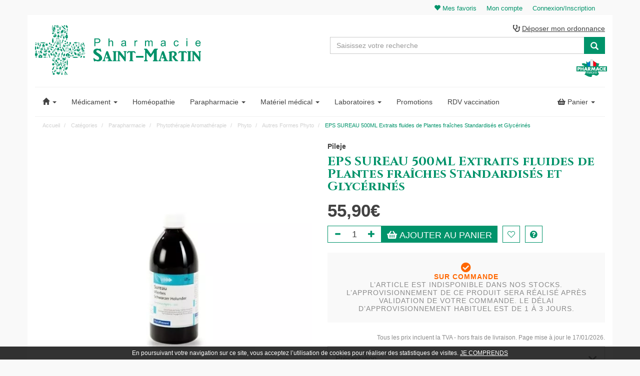

--- FILE ---
content_type: text/html; charset=UTF-8
request_url: https://www.pharmaciesaintmartin.fr/produit/eps-sureau-fl500ml-1-3401597537295
body_size: 9702
content:
<!DOCTYPE html> <html lang="fr"> <head> <meta charset="utf-8"> <title>Eps Sureau flacon 500ml ( phytostandard - phytoprevent )</title> <meta name="description" content="Eps&#x20;Sureau&#x20;flacon&#x20;500ml&#x20;&#x28;&#x20;phytostandard&#x20;-&#x20;phytoprevent&#x20;&#x29;"> <meta property="fb&#x3A;app_id" content="374466963437180"> <meta property="og&#x3A;url" content="https&#x3A;&#x2F;&#x2F;www.pharmaciesaintmartin.fr&#x2F;produit&#x2F;eps-sureau-fl500ml-1-3401597537295"> <meta property="og&#x3A;title" content="Eps&#x20;Sureau&#x20;flacon&#x20;500ml&#x20;&#x28;&#x20;phytostandard&#x20;-&#x20;phytoprevent&#x20;&#x29;"> <meta property="og&#x3A;description" content="Eps&#x20;Sureau&#x20;flacon&#x20;500ml&#x20;&#x28;&#x20;phytostandard&#x20;-&#x20;phytoprevent&#x20;&#x29;"> <meta property="og&#x3A;site_name" content="Pharmacie&#x20;Saint-Martin"> <meta property="og&#x3A;type" content="product"> <meta property="og&#x3A;locale" content="fr_FR"> <meta name="twitter&#x3A;card" content="summary"> <meta name="twitter&#x3A;title" content="Eps&#x20;Sureau&#x20;flacon&#x20;500ml&#x20;&#x28;&#x20;phytostandard&#x20;-&#x20;phytoprevent&#x20;&#x29;"> <meta name="twitter&#x3A;description" content="Eps&#x20;Sureau&#x20;flacon&#x20;500ml&#x20;&#x28;&#x20;phytostandard&#x20;-&#x20;phytoprevent&#x20;&#x29;"> <meta name="viewport" content="width&#x3D;device-width,&#x20;initial-scale&#x3D;1,&#x20;maximum-scale&#x3D;1"> <meta http-equiv="X-UA-Compatible" content="IE&#x3D;edge"> <meta name="theme-color" content="&#x23;00936a"> <meta name="robots" content="index, follow, all"> <link rel="apple-touch-icon-precomposed" sizes="144x144" href="/assets/sm/ico/apple-touch-icon-144x144-precomposed.png"> <link rel="apple-touch-icon-precomposed" sizes="114x114" href="/assets/sm/ico/apple-touch-icon-114x114-precomposed.png"> <link rel="apple-touch-icon-precomposed" sizes="72x72" href="/assets/sm/ico/apple-touch-icon-72x72-precomposed.png"> <link rel="apple-touch-icon-precomposed" href="/assets/sm/ico/apple-touch-icon-precomposed.png"> <link rel="shortcut icon" href="/assets/sm/ico/favicon.png"> <link rel="search" type="application/opensearchdescription+xml" title="Mes recherches" href="/opensearch.xml"> <link rel="canonical" href="https://www.pharmaciesaintmartin.fr/produit/eps-sureau-fl500ml-1-3401597537295"> <link href="&#x2F;&#x2F;cdn.apotekisto.com&#x2F;ajax&#x2F;libs&#x2F;twitter-bootstrap&#x2F;3.4.1&#x2F;css&#x2F;bootstrap.min.css" media="screen" rel="stylesheet" type="text&#x2F;css"> <link href="&#x2F;&#x2F;cdnjs.cloudflare.com&#x2F;ajax&#x2F;libs&#x2F;owl-carousel&#x2F;1.3.3&#x2F;owl.carousel.min.css" media="screen" rel="stylesheet" type="text&#x2F;css"> <link href="&#x2F;&#x2F;cdnjs.cloudflare.com&#x2F;ajax&#x2F;libs&#x2F;owl-carousel&#x2F;1.3.3&#x2F;owl.theme.min.css" media="screen" rel="stylesheet" type="text&#x2F;css"> <link href="&#x2F;assets&#x2F;sm&#x2F;css&#x2F;style.min.css&#x3F;v&#x3D;2.76" media="screen" rel="stylesheet" type="text&#x2F;css"> <link href="&#x2F;assets&#x2F;sm&#x2F;css&#x2F;skin-sm.min.css&#x3F;v&#x3D;2.76" media="screen" rel="stylesheet" type="text&#x2F;css"> <link href="&#x2F;&#x2F;cdnjs.cloudflare.com&#x2F;ajax&#x2F;libs&#x2F;animate.css&#x2F;3.7.2&#x2F;animate.min.css" media="screen" rel="stylesheet" type="text&#x2F;css"> <link href="&#x2F;&#x2F;cdn.apotekisto.com&#x2F;ajax&#x2F;libs&#x2F;fa-pro&#x2F;5.11.2&#x2F;css&#x2F;all.min.css" media="screen" rel="stylesheet" type="text&#x2F;css"> <link href="&#x2F;&#x2F;cdnjs.cloudflare.com&#x2F;ajax&#x2F;libs&#x2F;malihu-custom-scrollbar-plugin&#x2F;3.1.5&#x2F;jquery.mCustomScrollbar.min.css" media="screen" rel="stylesheet" type="text&#x2F;css"> <!--[if lt IE 9]><script  src="&#x2F;&#x2F;oss.maxcdn.com&#x2F;libs&#x2F;html5shiv&#x2F;3.7.0&#x2F;html5shiv.js"></script><![endif]--> <!--[if lt IE 9]><script  src="&#x2F;&#x2F;oss.maxcdn.com&#x2F;libs&#x2F;respond.js&#x2F;1.3.0&#x2F;respond.min.js"></script><![endif]--> <script async src="https://www.googletagmanager.com/gtag/js?id=G-4LZ0WG5W2Y"></script><script>window.dataLayer=window.dataLayer||[];function gtag(){dataLayer.push(arguments);};gtag('js',new Date());gtag('config','G-4LZ0WG5W2Y',{"anonymize_ip":true});</script> </head> <body data-globals="&#x7B;&quot;path&quot;&#x3A;&quot;&quot;,&quot;user&quot;&#x3A;0,&quot;menuUrl&quot;&#x3A;&quot;&#x5C;&#x2F;menu&quot;,&quot;miniCartUrl&quot;&#x3A;&quot;&#x5C;&#x2F;cart&#x5C;&#x2F;mini&quot;,&quot;questionUrl&quot;&#x3A;&quot;&#x5C;&#x2F;question&quot;&#x7D;"> <div class="navbar navbar-static-top navbar-tshop megamenu" role="navigation" id="navbar-fixed"> <div class="navbar-top"> <div class="bg-alternative line-me"> <div class="container"> <div class="pull-right"> <ul class="userMenu"> <li><a href="#" data-h="/user"><i class="glyphicon glyphicon-heart"></i><span class="hidden-xs"> Mes favoris</span></a></li> <li><a href="#" data-h="/user"><span class="hidden-xs">Mon compte</span> <i class="glyphicon glyphicon-user hide visible-xs"></i></a></li> <li><a href="#" data-h="/user"><span class="hidden-xs">Connexion/Inscription</span> <i class="glyphicon glyphicon-log-in hide visible-xs"></i></a></li> </ul> </div> </div> </div> <div class="navbar-top-logo" id="navbar-logo"> <div class="container"> <div class="row"> <div class="col-sm-6 h1 col-logo">                            <div class="block-logo"> <a href="/"> <img src="/assets/sm/svg/logo-pharmacie-saintmartin.svg" alt="Pharmacie en ligne &amp; Parapharmacie en ligne : hom&eacute;opathie" class="img-responsive img-logo"> <span class="sr-only">Pharmacie Saint-Martin Pharmacie Saint-Martin Amiens</span> </a> <img height="35" width="61" src="/assets/sm/svg/logo-pharmacie-francaise-agreee.svg" alt="Pharmacie Française agr&eacute;&eacute;e" title="Pharmacie Française agr&eacute;&eacute;e" class="pull-right mt-3 visible-xs logo-pharma"> </div> </div> <form action="/recherche" method="get" class="col-sm-6" id="form-nav-search"> <p class="ordo"> <a href="/contactez-nous"><i class="fas fa-stethoscope"></i> <span>D&eacute;poser mon ordonnance</span></a> </p> <div class="input-group"> <div class="input-group-btn"> <button type="button" class="btn navbar-toggle navbar-toggle-menu" data-toggle="collapse" data-target=".navbar-collapse"><i class="sr-only">Navigation</i><i class="icon-bar"></i><i class="icon-bar"></i><i class="icon-bar"></i></button> </div> <input type="search" name="q" required="required" maxlength="100" placeholder="Saisissez votre recherche" class="form-control"> <div class="input-group-btn"> <button class="btn btn-primary" type="submit"><i class="glyphicon glyphicon-search"></i></button> <button type="button" class="btn navbar-toggle navbar-toggle-menu" data-toggle="collapse" data-target=".navbar-cart"><i class="fas fa-shopping-basket"></i></button> </div> </div> <div id="result-nav-search" data-url="/recherche/page-99/produits" class="hide"></div> </form> <img height="35" width="61" src="/assets/sm/svg/logo-pharmacie-francaise-agreee.svg" alt="Pharmacie Française agr&eacute;&eacute;e" title="Pharmacie Française agr&eacute;&eacute;e" class="pull-right mt-3 mr-3 hidden-xs"> </div> </div> </div> </div> <div class="container" id="container-nav-categories"> <div class="navbar-cart collapse hidden-sm hidden-md hidden-lg"> <div class="cartMenu miniCartAjax"> <p class="text-center">Chargement...</p> </div> </div> <div class="navbar-collapse collapse" id="navbar-categories"> <ul class="nav navbar-nav" id="nav-categories" data-xhr="true"> <li class="dropdown"> <a href="/" class="dropdown-toggle" data-toggle="dropdown" role="button" aria-expanded="false"><span class="dash"><i class="glyphicon glyphicon-home"></i><span class="visible-xs-inline"> Menu principal</span></span> <b class="caret hidden-sm hidden-md"></b></a> <ul class="dropdown-menu" role="menu"> <li><a href="/ordonnance-en-ligne">Ordonnance</a></li> <li><a href="/promotions">Promotions</a></li> <li><a href="/pharmacien-conseils">Actualit&eacute;s</a></li> <li><a href="/contactez-nous">Contactez-nous</a></li> </ul> </li> <li class="dropdown megamenu-fullwidth"><a data-toggle="dropdown" class="dropdown-toggle" href="#"><span class="dash">M&eacute;dicament</span> <b class="caret hidden-sm hidden-md"></b></a> <ul class="dropdown-menu"> <li class="megamenu-content"> <ul class="col-lg-3 col-sm-3 col-md-3 unstyled noMarginLeft"> <li class="c1"><a href="/rubrique/systeme-respiratoire-3">Système Respiratoire</a></li> <li class="c1 c1s"><a href="/rubrique/voies-digestives-et-metabolisme-3">Voies Digestives Et Métabolisme</a></li> <li class="c1 c1s"><a href="/rubrique/antiinfectieux-generaux-a-usage-systemique-2">Antiinfectieux Géneraux A Usage Systémique</a></li> </ul> <ul class="col-lg-3 col-sm-3 col-md-3 unstyled noMarginLeft"> <li class="c1"><a href="/rubrique/muscle-et-squelette-3">Muscle Et Squelette</a></li> <li class="c1 c1s"><a href="/rubrique/systeme-nerveux-4">Système Nerveux</a></li> <li class="c1 c1s"><a href="/rubrique/organes-sensoriels-3">Organes Sensoriels</a></li> <li class="c1 c1s"><a href="/rubrique/systeme-genito-urinaire-et-hormones-sexuelles-3">Voies Urinaires , Contraception</a></li> </ul> <ul class="col-lg-3 col-sm-3 col-md-3 unstyled noMarginLeft"> <li class="c1"><a href="/rubrique/medicaments-dermatologiques-2">Dermatologie</a></li> <li class="c1 c1s"><a href="/rubrique/antiparasitaires-insecticides-3">Antiparasitaires, Insecticides</a></li> <li class="c1 c1s"><a href="/rubrique/divers-7">Divers</a></li> </ul> <ul class="col-lg-3 col-sm-3 col-md-3 unstyled noMarginLeft"> <li class="c1"><a href="/rubrique/sang-et-organes-hematopoietiques-2">Sang Et Coagulation</a></li> <li class="c1 c1s"><a href="/rubrique/systeme-cardiovasculaire-3">Système Cardiovasculaire</a></li> <li class="c1 c1s"><a href="/rubrique/specialites">Spécialités</a></li> <li class="c1 c1s"><a href="/rubrique/conseil">Conseil</a></li> </ul> </li> </ul> </li> <li><a href="/rubrique/11111820-homeopathie" title="Hom&eacute;opathie Boiron, Rocal..."> <span class="dash"> <span class="visible-sm-inline">Hom&eacute;o</span> <span class="hidden-sm">Hom&eacute;opathie</span> </span> </a></li> <li class="dropdown megamenu-fullwidth"><a data-toggle="dropdown" class="dropdown-toggle" href="#"><span class="dash"><span class="visible-sm-inline">Para</span> <span class="hidden-sm">Parapharmacie</span></span> <b class="caret hidden-sm hidden-md"></b></a> <ul class="dropdown-menu"> <li class="megamenu-content"> <ul class="col-lg-3 col-sm-3 col-md-3 unstyled noMarginLeft"> <li class="c1"><a href="/rubrique/solaires">Solaires</a></li> <li class="c1 c1s"><a href="/rubrique/hygiene-de-la-peau">Hygiene De La Peau</a></li> <li class="c1 c1s"><a href="/rubrique/soins-des-levres">Soins Des Levres</a></li> <li class="c1 c1s"><a href="/rubrique/visage">Visage</a></li> <li class="c1 c1s"><a href="/rubrique/yeux-3">Yeux</a></li> <li class="c1 c1s"><a href="/rubrique/maquillage">Maquillage</a></li> </ul> <ul class="col-lg-3 col-sm-3 col-md-3 unstyled noMarginLeft"> <li class="c1"><a href="/rubrique/hygiene-buccale">Hygiene Buccale</a></li> <li class="c1 c1s"><a href="/rubrique/esthetique">Esthetique</a></li> <li class="c1 c1s"><a href="/rubrique/bebes">Bébés</a></li> <li class="c1 c1s"><a href="/rubrique/divers-15">Divers</a></li> </ul> <ul class="col-lg-3 col-sm-3 col-md-3 unstyled noMarginLeft"> <li class="c1"><a href="/rubrique/dietetique">Diététique</a></li> <li class="c1 c1s"><a href="/rubrique/phytoptherapie-aromatherapie">Phytothérapie Aromathérapie</a></li> <li class="c1 c1s"><a href="/rubrique/mains-et-pieds">Mains Et Pieds</a></li> <li class="c1 c1s"><a href="/rubrique/jambes">Jambes</a></li> <li class="c1 c1s"><a href="/rubrique/hommes">Hommes</a></li> </ul> <ul class="col-lg-3 col-sm-3 col-md-3 unstyled noMarginLeft"> <li class="c1"><a href="/rubrique/cheveux">Cheveux</a></li> <li class="c1 c1s"><a href="/rubrique/pod">Produits Officinaux Divisés (P.O.D.)</a></li> <li class="c1 c1s"><a href="/rubrique/veterinaire">Vétérinaire</a></li> </ul> </li> </ul> </li> <li class="dropdown megamenu-fullwidth"><a data-toggle="dropdown" class="dropdown-toggle" href="#"><span class="dash">Mat&eacute;riel<span class="hidden-sm hidden-md"> m&eacute;dical</span></span> <b class="caret hidden-sm hidden-md"></b></a> <ul class="dropdown-menu"> <li class="megamenu-content"> <ul class="col-lg-3 col-sm-3 col-md-3 unstyled noMarginLeft"> <li class="c1"><a href="/rubrique/contraception-et-gynecologie">Contraception Et Gynécologie</a></li> <li class="c1 c1s"><a href="/rubrique/autotests-et-mesure">Autotests Et Mesure</a></li> </ul> <ul class="col-lg-3 col-sm-3 col-md-3 unstyled noMarginLeft"> <li class="c1"><a href="/rubrique/puericulture-2">Puériculture</a></li> <li class="c1 c1s"><a href="/rubrique/coutellerie">Coutellerie</a></li> <li class="c1 c1s"><a href="/rubrique/soins-a-domicile">Soins à Domicile</a></li> </ul> <ul class="col-lg-3 col-sm-3 col-md-3 unstyled noMarginLeft"> <li class="c1"><a href="/rubrique/orthopedie">Orthopédie</a></li> <li class="c1 c1s"><a href="/rubrique/optique-et-audition">Optique Et Audition</a></li> <li class="c1 c1s"><a href="/rubrique/corps-habillage">Corps - Habillage</a></li> </ul> <ul class="col-lg-3 col-sm-3 col-md-3 unstyled noMarginLeft"> <li class="c1"><a href="/rubrique/divers-6">Divers</a></li> </ul> </li> </ul> </li> <li class="dropdown megamenu-fullwidth"><a data-toggle="dropdown" class="dropdown-toggle" href="/marques" title="Toutes nos marques &amp; laboratoires"><span class="dash">Labo<span class="hidden-sm hidden-md">ratoire</span>s</span> <b class="caret hidden-sm hidden-md"></b></a> </li> <li><a href="/promotions" class="lnk-promo" title="Nos promotions du moment"> <span class="dash"> <span class="hidden-sm">Promotions</span> <span class="visible-sm-inline">Promos</span> </span> </a></li> <li><a href="/rendez-vous" title="Rendez-vous vaccination grippe Covid-19"> <span class="dash"> <span class="hidden-sm">RDV vaccination</span> <span class="visible-sm-inline">Rendez-vous</span> </span> </a></li> </ul> <div id="nav-cat-clickable"></div> <div class="nav navbar-nav navbar-right hidden-xs"> <div class="dropdown cartMenu"> <a href="#" data-h="/cart" class="dropdown-toggle cartMenu-lnk" data-toggle="dropdown"> <i class="fas fa-shopping-basket"></i> <span class="cartRespons">Panier <span data-copy-dest="subtotal"></span></span> <b class="caret"></b> </a> <div class="dropdown-menu miniCartAjax"> <p class="text-center">Chargement...</p> </div> </div> </div> </div> </div> </div> <div id="content"> <div class="container main-container"> <div class="row"> <div class="breadcrumbDiv col-sm-12"> <ul class="breadcrumb" itemscope itemtype="http://schema.org/BreadcrumbList"> <li itemprop="itemListElement" itemscope itemtype="http://schema.org/ListItem"> <a href="/" itemprop="item">Accueil <span itemprop="name" class="hide">Pharmacie Saint-Martin</span></a> <meta itemprop="position" content="1"> </li> <li> <a href="/">Catégories</a> </li> <li itemprop="itemListElement" itemscope itemtype="http://schema.org/ListItem"> <a href="/rubrique/parapharmacie" itemprop="item"><span itemprop="name">Parapharmacie</span></a> <meta itemprop="position" content="2"> </li> <li itemprop="itemListElement" itemscope itemtype="http://schema.org/ListItem"> <a href="/rubrique/phytoptherapie-aromatherapie" itemprop="item"><span itemprop="name">Phytothérapie Aromathérapie</span></a> <meta itemprop="position" content="3"> </li> <li itemprop="itemListElement" itemscope itemtype="http://schema.org/ListItem"> <a href="/rubrique/phyto" itemprop="item"><span itemprop="name">Phyto</span></a> <meta itemprop="position" content="4"> </li> <li itemprop="itemListElement" itemscope itemtype="http://schema.org/ListItem"> <a href="/rubrique/autres-formes-phyto" itemprop="item"><span itemprop="name">Autres Formes Phyto</span></a> <meta itemprop="position" content="5"> </li> <li itemprop="itemListElement" itemscope itemtype="http://schema.org/ListItem"> <a href="/produit/eps-sureau-fl500ml-1-3401597537295" itemprop="item" class="text-last"><span itemprop="name">EPS SUREAU  500ML Extraits fluides de Plantes fraîches Standardisés et Glycérinés</span></a> <meta itemprop="position" content="6"> </li> </ul> </div> </div> <div itemscope itemtype="http://schema.org/Product"> <div class="row transitionfx" id="my-product"> <div class="col-sm-6"> <div class="visible-xs"> <p class="brand-title"><a href="/rubrique/3-pileje"><strong>Pileje</strong></a></p> <div class="product-title">EPS SUREAU  500ML Extraits fluides de Plantes fraîches Standardisés et Glycérinés                    </div> <br>                    </div> <div class="main-image sp-wrap col-lg-12 no-padding" data-finish-idx="0"> <span><img alt="EPS&#x20;SUREAU&#x20;&#x20;500ML&#x20;Extraits&#x20;fluides&#x20;de&#x20;Plantes&#x20;fra&#xEE;ches&#x20;Standardis&#xE9;s&#x20;et&#x20;Glyc&#xE9;rin&#xE9;s" class="img-responsive zoomImage1" itemprop="image" src="/resize/600x600/media/finish/img/origin/56/27085-eps-sureau-flacon-500ml-phytostandard-phytoprevent.jpg"></span> </div> <div class="product-code" data-finish-idx="0">Code CIP: 3401597537295 &nbsp; Code ACL: 9753729 &nbsp; Photo non contractuelle</div> <div class="clearfix"></div> <p> </p> </div> <form class="col-sm-6" action="/cart/add" method="post" data-medic="" data-pml="&#x7B;&quot;R&quot;&#x3A;&quot;direct&quot;,&quot;P&quot;&#x3A;11134939,&quot;F11134939&quot;&#x3A;0&#x7D;"> <p itemprop="brand" itemscope itemtype="http://schema.org/Brand" class="brand-title hidden-xs"><a href="/rubrique/3-pileje"><strong>Pileje</strong></a></p> <h1 class="product-title hidden-xs" itemprop="name"> EPS SUREAU  500ML Extraits fluides de Plantes fraîches Standardisés et Glycérinés            </h1> <meta itemprop="gtin13" content="3401597537295"> <meta itemprop="sku" content="P11134939-F11134939"> <div class="hidden-xs"></div><br> <div class="product-price" data-finish-idx="0" itemprop="offers" itemscope itemtype="http://schema.org/Offer"> <span class="price-sales" itemprop="price" content="55.9">55,90€</span> <meta itemprop="url" content="https://www.pharmaciesaintmartin.fr/produit/eps-sureau-fl500ml-1-3401597537295"> <meta itemprop="priceCurrency" content="EUR"> <meta itemprop="priceValidUntil" content="2027-12-31"> <meta itemprop="availability" content="http://schema.org/PreSale"> </div> <div> </div> <div class="productFilter"> <div class="product-block"> <input type="hidden" name="productId" value="11134939"> <input type="hidden" name="finishId" value="11134939"> <div class="form-touchspin block-to-hide form-down-up" data-finish-idx="0"> <input name="quantity" value="1" class="form-control text-center" title="Quantit&eacute;" data-max="50"> </div> <div class="cart-actions"> <div class="addto"> <button type="submit" class="button btn-cart cart first block-to-hide" title="Ajouter une panier" data-available="Ajouter au panier" data-unavailable="Prochainement"> <span class="visible-xs"><i class="fas fa-shopping-basket"></i> Ajouter</span> <span class="hidden-xs"><i class="fas fa-shopping-basket"></i> Ajouter au panier</span> </button> <a href="/account/notification/" class="prod-notification button btn-cart cart first block-to-show hidden" data-toggle="modal" data-target="#ModalNotification" data-notification="subscribe" data-product-id="11134939" data-finish-id="11134939" data-finish-idx="0" data-href="/account/notification/modalSubscribe">            <i class="glyphicon glyphicon-bell"></i> <span class="text-case-none">Pr&eacute;venez-moi d&egrave;s que le produit est disponible</span> </a> <a class="wishlist custom-wishlist" href="/user"><i class="fal fa-heart"></i></a> <a class="wishlist custom-wishlist question" data-toggle="modal" data-target="#ModalQuestion"><i class="fas fa-question-circle"></i></a> </div> </div> </div> </div> <div class="row"> </div> <div class="clearfix mb-4 shipping-info"> <div class="incaps"><i class="fas fa-check-circle color-out"></i><br> <strong class="text-alt-orange2">Sur commande</strong><br><span class="text-alt-gray-strong s-incaps">L&rsquo;article est indisponible dans nos stocks. L&rsquo;approvisionnement de ce produit sera r&eacute;alis&eacute; apr&egrave;s validation de votre commande. Le d&eacute;lai d&rsquo;approvisionnement habituel est de 1 &agrave; 3 jours.</span></div>                            </div> <div class="clearfix"></div> <p class="text-muted text-right"> <small>Tous les prix incluent la TVA - hors frais de livraison. Page mise &agrave; jour le 17/01/2026.</small> </p> <div class="panel-group" id="prod-accordion" role="tablist" aria-multiselectable="true"> <div class="panel panel-default"> <div class="panel-heading" role="tab" id="prod-heading-presentation"> <span class="panel-title"> <a role="button" data-toggle="collapse" data-parent="#prod-accordion" href="#prod-collapse-presentation" aria-expanded="false" aria-controls="prod-collapse-presentation"> Pr&eacute;sentation<i class="fa fa-chevron-down float-right"></i> </a> </span> </div> <div id="prod-collapse-presentation" class="panel-collapse collapse" role="tabpanel" aria-labelledby="prod-heading-presentation"> <div class="panel-body" itemprop="description"> <p>Extrait fluide de Plante fra&icirc;che Standardis&eacute; et glyc&eacute;rin&eacute;.</p>                            </div> </div> </div> <div class="panel panel-default"> <div class="panel-heading" role="tab" id="prod-heading-details"> <span class="panel-title"> <a role="button" data-toggle="collapse" data-parent="#prod-accordion" href="#prod-collapse-details" aria-expanded="false" aria-controls="prod-collapse-details"> D&eacute;tails<i class="fa fa-chevron-down float-right"></i> </a> </span> </div> <div id="prod-collapse-details" class="panel-collapse collapse" role="tabpanel" aria-labelledby="prod-heading-details"> <div class="panel-body"> <meta itemprop="itemCondition" content="http://schema.org/NewCondition"><strong>Laboratoire</strong>&nbsp;: Pileje<br>                        </div> </div> </div> <div class="panel panel-default"> <div class="panel-heading" role="tab" id="prod-heading1"> <span class="panel-title"> <a role="button" data-toggle="collapse" data-parent="#prod-accordion" href="#prod-collapse1" aria-expanded="false" aria-controls="prod-collapse1"> Description<i class="fa fa-chevron-down float-right"></i> </a> </span> </div> <div id="prod-collapse1" class="panel-collapse collapse" role="tabpanel" aria-labelledby="prod-heading1"> <div class="panel-body"> <h2><span lang="fr-ch" xml:lang="fr-ch">1 - Propri&eacute;t&eacute;s pharmacologiques</span></h2> <p><span lang="fr-ch" xml:lang="fr-ch"><br/> Activit&eacute; anti-virale, - antioxydante, - anti-inflammatoire.&nbsp;</span></p> <h2>&nbsp;</h2> <h2><span lang="fr-ch" xml:lang="fr-ch"><br/>2 - Toxicit&eacute;</span></h2> <p><span lang="fr-ch" xml:lang="fr-ch"><br/> Le sureau ne pr&eacute;sente pas de toxicit&eacute;.</span></p> <p>&nbsp;</p> <h2><span lang="fr-ch" xml:lang="fr-ch"><br/>3 - Effets secondaires, pr&eacute;cautions d'emploi</span></h2> <p><span lang="fr-ch" xml:lang="fr-ch"><br/> Rarement laxatif. Le sureau n'est pas recommand&eacute; chez la famme enceinte par manque de donn&eacute;es toxicologiques.&nbsp;</span></p> <p>&nbsp;</p> <h2><span lang="fr-ch" xml:lang="fr-ch"><br/>4 - Contre-indications</span></h2> <p><span lang="fr-ch" xml:lang="fr-ch"><br/> Pas de contre-indication signal&eacute;e &agrave; ce jour.</span></p>                                </div> </div> </div> </div> </form> </div> <p>&nbsp;</p> <hr> <div class="fil-eau"><span>Avis clients</span></div> <div class="rating-empty text-center"> <p class="lead"><br>Ce produit ne comporte pas encore d&rsquo;avis client.</p> <p> <button type="button" class="btn btn-primary btn-rating-add" data-url="/rating/product/add/11134939"> Donner votre avis&nbsp; <i class="glyphicon glyphicon-comment"></i></button> </p> </div> </div> 
<p>&nbsp;</p> <hr> <div class="fil-eau"><span>D&eacute;couvrez &eacute;galement</span></div> <div class="row"> <div id="SimilarProductSlider"> <div class="item" data-product="11294630"> <div class="product"> <div class="image"> <a href="/produit/phytoprevent-phytostandard-olivier-liquide-flacon-90-ml-1"><img alt="Phytoprevent&#x20;Phytostandard&#x20;Olivier&#x20;Liquide&#x20;Flacon&#x20;90&#x20;Ml&#x20;1" class="img-responsive img-move" src="/resize/300x300/assets/img/image-empty-1200.png"></a> </div> <div class="description" data-mh="item"> <h2><a class="text-dotdotdot" href="/produit/phytoprevent-phytostandard-olivier-liquide-flacon-90-ml-1">Phytoprevent Phytostandard Olivier Liquide Flacon 90 Ml 1</a></h2> </div> <div class="price" data-finish="11294630"> <span><span class="p-int">20</span><span class="p-pt">,</span><span class="p-frac">88</span><span class="p-cur">€</span></span>                    </div> <form action="/cart/add" method="post" class="action-control" data-medic="" data-pml="&#x7B;&quot;R&quot;&#x3A;&quot;ocp,cerp,d2p,bioexpress&quot;,&quot;P&quot;&#x3A;11294630,&quot;F11294630&quot;&#x3A;0&#x7D;"> <button type="submit" class="btn btn-primary"><i class="fas fa-shopping-basket"></i></button> <input type="hidden" name="productId" value="11294630"> <input type="hidden" name="finishId" value="11294630"> <input type="hidden" name="quantity" value="1"> <input type="hidden" name="uri" value="https://www.pharmaciesaintmartin.fr/produit/eps-sureau-fl500ml-1-3401597537295"> </form> </div> </div> <div class="item" data-product="217"> <div class="product"> <div class="image"> <a href="/produit/revitaline-pdr-sach10-3401553630039"><img alt="Pil&#xE8;ge&#x20;Revitaline&#x20;Bo&#xEE;te&#x20;de&#x20;10&#x20;sachets&#x20;de&#x20;37&#x20;g,&#x20;soit&#x20;10&#x20;portions" class="img-responsive img-move" src="/resize/300x300/media/finish/img/origin/13/3401553630039-pilege-revitaline-boite-de-10-sachets-de-37-g-soit-10-portions.jpg"></a> </div> <div class="description" data-mh="item"> <h2><a class="text-dotdotdot" href="/produit/revitaline-pdr-sach10-3401553630039">Pilège Revitaline Boîte de 10 sachets de 37 g, soit 10 portions</a></h2> </div> <div class="price" data-finish="217"> <span><span class="p-int">44</span><span class="p-pt">,</span><span class="p-frac">81</span><span class="p-cur">€</span></span>                    </div> <form action="/cart/add" method="post" class="action-control" data-medic="" data-pml="&#x7B;&quot;R&quot;&#x3A;&quot;ocp,cerp,d2p&quot;,&quot;P&quot;&#x3A;217,&quot;F217&quot;&#x3A;0&#x7D;"> <button type="submit" class="btn btn-primary"><i class="fas fa-shopping-basket"></i></button> <input type="hidden" name="productId" value="217"> <input type="hidden" name="finishId" value="217"> <input type="hidden" name="quantity" value="1"> <input type="hidden" name="uri" value="https://www.pharmaciesaintmartin.fr/produit/eps-sureau-fl500ml-1-3401597537295"> </form> </div> </div> <div class="item" data-product="11398200"> <div class="product"> <div class="image"> <a href="/produit/pilege-babybiane-immuno-flacon-de-100-ml-20-jours-de-prise"><img alt="Pil&#xE8;ge&#x20;Babybiane&#x20;Immuno&#x20;Flacon&#x20;de&#x20;100&#x20;mL&#x20;-&#x20;20&#x20;jours&#x20;de&#x20;prise" class="img-responsive img-move" src="/resize/300x300/media/finish/img/origin/92/3701145601059-pilege-babybiane-immuno-flacon-de-100-ml-20-jours-de-prise.jpg"></a> </div> <div class="description" data-mh="item"> <h2><a class="text-dotdotdot" href="/produit/pilege-babybiane-immuno-flacon-de-100-ml-20-jours-de-prise">Pilège Babybiane Immuno Flacon de 100 mL - 20 jours de prise</a></h2> </div> <div class="price" data-finish="11398200"> <span><span class="p-int">32</span><span class="p-pt">,</span><span class="p-frac">49</span><span class="p-cur">€</span></span>                    </div> <form action="/cart/add" method="post" class="action-control" data-medic="" data-pml="&#x7B;&quot;R&quot;&#x3A;&quot;ocp,cerp,d2p&quot;,&quot;P&quot;&#x3A;11398200,&quot;F11398200&quot;&#x3A;0&#x7D;"> <button type="submit" class="btn btn-primary"><i class="fas fa-shopping-basket"></i></button> <input type="hidden" name="productId" value="11398200"> <input type="hidden" name="finishId" value="11398200"> <input type="hidden" name="quantity" value="1"> <input type="hidden" name="uri" value="https://www.pharmaciesaintmartin.fr/produit/eps-sureau-fl500ml-1-3401597537295"> </form> </div> </div> <div class="item" data-product="11188044"> <div class="product"> <div class="image"> <a href="/produit/eps-valeriane-fl2l-1-3401543699206"><img alt="Extrait&#x20;Plantes&#x20;Fraiches&#x20;Standardisees&#x20;Valeriane&#x20;Extr&#x20;Fluid&#x20;Fl&#x20;P-Et&#x20;Blanc&#x20;2000&#x20;Ml&#x20;1" class="img-responsive img-move" src="/resize/300x300/assets/img/image-empty-1200.png"></a> </div> <div class="description" data-mh="item"> <h2><a class="text-dotdotdot" href="/produit/eps-valeriane-fl2l-1-3401543699206">Extrait Plantes Fraiches Standardisees Valeriane Extr Fluid Fl P-Et Blanc 2000 Ml 1</a></h2> </div> <div class="price" data-finish="11188044"> <span><span class="p-int">201</span><span class="p-pt">,</span><span class="p-frac">00</span><span class="p-cur">€</span></span>                    </div> <form action="/cart/add" method="post" class="action-control" data-medic="" data-pml="&#x7B;&quot;R&quot;&#x3A;&quot;ocp,cerp,d2p,bioexpress&quot;,&quot;P&quot;&#x3A;11188044,&quot;F11188044&quot;&#x3A;0&#x7D;"> <button type="submit" class="btn btn-primary"><i class="fas fa-shopping-basket"></i></button> <input type="hidden" name="productId" value="11188044"> <input type="hidden" name="finishId" value="11188044"> <input type="hidden" name="quantity" value="1"> <input type="hidden" name="uri" value="https://www.pharmaciesaintmartin.fr/produit/eps-sureau-fl500ml-1-3401597537295"> </form> </div> </div> <div class="item" data-product="11179433"> <div class="product"> <div class="image"> <a href="/produit/lactibiane-buccodental-cpr-30-3401571931088"><img alt="Pil&#xE8;ge&#x20;Lactibiane&#x20;Buccodental&#x20;30&#x20;comprim&#xE9;s&#x20;&#xE0;&#x20;sucer" class="img-responsive img-move" src="/resize/300x300/media/finish/img/origin/66/3401571931088-pilege-lactibiane-buccodental-30-comprimes-a-sucer.jpg"></a> </div> <div class="description" data-mh="item"> <h2><a class="text-dotdotdot" href="/produit/lactibiane-buccodental-cpr-30-3401571931088">Pilège Lactibiane Buccodental 30 comprimés à sucer</a></h2> </div> <div class="price" data-finish="11179433"> <span><span class="p-int">23</span><span class="p-pt">,</span><span class="p-frac">52</span><span class="p-cur">€</span></span>                    </div> <form action="/cart/add" method="post" class="action-control" data-medic="" data-pml="&#x7B;&quot;R&quot;&#x3A;&quot;ocp,cerp,d2p&quot;,&quot;P&quot;&#x3A;11179433,&quot;F11179433&quot;&#x3A;0&#x7D;"> <button type="submit" class="btn btn-primary"><i class="fas fa-shopping-basket"></i></button> <input type="hidden" name="productId" value="11179433"> <input type="hidden" name="finishId" value="11179433"> <input type="hidden" name="quantity" value="1"> <input type="hidden" name="uri" value="https://www.pharmaciesaintmartin.fr/produit/eps-sureau-fl500ml-1-3401597537295"> </form> </div> </div> <div class="item" data-product="11272394"> <div class="product"> <div class="image"> <a href="/produit/pileje-lactibiane-voyage-presentoir-gelule-etui-promo-12"><img alt="Pileje&#x20;Lactibiane&#x20;Voyage&#x20;&#x2F;&#x20;Presentoir&#x20;Gelule&#x20;Etui&#x20;Promo&#x20;12" class="img-responsive img-move" src="/resize/300x300/assets/img/image-empty-1200.png"></a> </div> <div class="description" data-mh="item"> <h2><a class="text-dotdotdot" href="/produit/pileje-lactibiane-voyage-presentoir-gelule-etui-promo-12">Pileje Lactibiane Voyage / Presentoir Gelule Etui Promo 12</a></h2> </div> <div class="price" data-finish="11272394"> <span><span class="p-int">1</span><span class="p-pt">,</span><span class="p-frac">00</span><span class="p-cur">€</span></span>                    </div> <form action="/cart/add" method="post" class="action-control" data-medic="" data-pml="&#x7B;&quot;R&quot;&#x3A;&quot;ocp,cerp,d2p,bioexpress&quot;,&quot;P&quot;&#x3A;11272394,&quot;F11272394&quot;&#x3A;0&#x7D;"> <button type="submit" class="btn btn-primary"><i class="fas fa-shopping-basket"></i></button> <input type="hidden" name="productId" value="11272394"> <input type="hidden" name="finishId" value="11272394"> <input type="hidden" name="quantity" value="1"> <input type="hidden" name="uri" value="https://www.pharmaciesaintmartin.fr/produit/eps-sureau-fl500ml-1-3401597537295"> </form> </div> </div> <div class="item" data-product="11398216"> <div class="product"> <div class="image"> <a href="/produit/pilege-phytobiane-harpagophytum-45-comprimes-a-liberation-prolongee"><img alt="Pil&#xE8;ge&#x20;Phytobiane&#x20;Harpagophytum&#x20;45&#x20;comprim&#xE9;s&#x20;&#xE0;&#x20;lib&#xE9;ration&#x20;prolong&#xE9;e" class="img-responsive img-move" src="/resize/300x300/assets/img/image-empty-1200.png"></a> </div> <div class="description" data-mh="item"> <h2><a class="text-dotdotdot" href="/produit/pilege-phytobiane-harpagophytum-45-comprimes-a-liberation-prolongee">Pilège Phytobiane Harpagophytum 45 comprimés à libération prolongée</a></h2> </div> <div class="price" data-finish="11398216"> <span><span class="p-int">15</span><span class="p-pt">,</span><span class="p-frac">90</span><span class="p-cur">€</span></span>                    </div> <form action="/cart/add" method="post" class="action-control" data-medic="" data-pml="&#x7B;&quot;R&quot;&#x3A;&quot;ocp,cerp,d2p&quot;,&quot;P&quot;&#x3A;11398216,&quot;F11398216&quot;&#x3A;1&#x7D;"> <button type="submit" class="btn btn-primary"><i class="fas fa-shopping-basket"></i></button> <input type="hidden" name="productId" value="11398216"> <input type="hidden" name="finishId" value="11398216"> <input type="hidden" name="quantity" value="1"> <input type="hidden" name="uri" value="https://www.pharmaciesaintmartin.fr/produit/eps-sureau-fl500ml-1-3401597537295"> </form> </div> </div> <div class="item" data-product="94"> <div class="product"> <div class="image"> <a href="/produit/microbiane-q10-age-prot-gelu30-3401596928735"><img alt="Pil&#xE8;ge&#x20;Microbiane&#x20;Q10&#x20;Age&#x20;Protect&#x20;30&#x20;g&#xE9;lules" class="img-responsive img-move" src="/resize/300x300/media/finish/img/origin/75/3401596928735-pilege-microbiane-q10-age-protect-30-gelules.jpg"></a> </div> <div class="description" data-mh="item"> <h2><a class="text-dotdotdot" href="/produit/microbiane-q10-age-prot-gelu30-3401596928735">Pilège Microbiane Q10 Age Protect 30 gélules</a></h2> </div> <div class="price" data-finish="94"> <span><span class="p-int">46</span><span class="p-pt">,</span><span class="p-frac">86</span><span class="p-cur">€</span></span>                    </div> <form action="/cart/add" method="post" class="action-control" data-medic="" data-pml="&#x7B;&quot;R&quot;&#x3A;&quot;ocp,cerp,d2p&quot;,&quot;P&quot;&#x3A;94,&quot;F94&quot;&#x3A;0&#x7D;"> <button type="submit" class="btn btn-primary"><i class="fas fa-shopping-basket"></i></button> <input type="hidden" name="productId" value="94"> <input type="hidden" name="finishId" value="94"> <input type="hidden" name="quantity" value="1"> <input type="hidden" name="uri" value="https://www.pharmaciesaintmartin.fr/produit/eps-sureau-fl500ml-1-3401597537295"> </form> </div> </div> <div class="item" data-product="11134917"> <div class="product"> <div class="image"> <a href="/produit/eps-melilot-fl500ml-1-3401543693860"><img alt="EPS&#x20;MELILOT&#x20;&#x20;500ML&#x20;Extraits&#x20;fluides&#x20;de&#x20;Plantes&#x20;fra&#xEE;ches&#x20;Standardis&#xE9;s&#x20;et&#x20;Glyc&#xE9;rin&#xE9;s" class="img-responsive img-move" src="/resize/300x300/media/finish/img/origin/77/3401543693860-eps-melilot-flacon-500ml-phytostandard-phytoprevent.jpg"></a> </div> <div class="description" data-mh="item"> <h2><a class="text-dotdotdot" href="/produit/eps-melilot-fl500ml-1-3401543693860">EPS MELILOT  500ML Extraits fluides de Plantes fraîches Standardisés et Glycérinés</a></h2> </div> <div class="price" data-finish="11134917"> <span><span class="p-int">55</span><span class="p-pt">,</span><span class="p-frac">90</span><span class="p-cur">€</span></span>                    </div> <form action="/cart/add" method="post" class="action-control" data-medic="" data-pml="&#x7B;&quot;R&quot;&#x3A;&quot;DIRECT&quot;,&quot;P&quot;&#x3A;11134917,&quot;F11134917&quot;&#x3A;0&#x7D;"> <button type="submit" class="btn btn-primary"><i class="fas fa-shopping-basket"></i></button> <input type="hidden" name="productId" value="11134917"> <input type="hidden" name="finishId" value="11134917"> <input type="hidden" name="quantity" value="1"> <input type="hidden" name="uri" value="https://www.pharmaciesaintmartin.fr/produit/eps-sureau-fl500ml-1-3401597537295"> </form> </div> </div> <div class="item" data-product="11433739"> <div class="product"> <div class="image"> <a href="/produit/pileje-macerat-olive-colza-basilic-huile-250-ml-1"><img alt="PILEJE&#x20;MACERAT&#x20;OLIVE&#x20;COLZA&#x20;BASILIC&#x20;HUILE&#x20;250&#x20;ML&#x20;1" class="img-responsive img-move" src="/resize/300x300/assets/img/image-empty-1200.png"></a> </div> <div class="description" data-mh="item"> <h2><a class="text-dotdotdot" href="/produit/pileje-macerat-olive-colza-basilic-huile-250-ml-1">PILEJE MACERAT OLIVE COLZA BASILIC HUILE 250 ML 1</a></h2> </div> <div class="price" data-finish="11433739"> <span>&nbsp;</span>                    </div> <form action="/cart/add" method="post" class="action-control" data-medic="" data-pml="&#x7B;&quot;R&quot;&#x3A;&quot;ocp,cerp,D2P&quot;,&quot;P&quot;&#x3A;11433739,&quot;F11433739&quot;&#x3A;0&#x7D;"> <button type="submit" class="btn btn-primary"><i class="fas fa-shopping-basket"></i></button> <input type="hidden" name="productId" value="11433739"> <input type="hidden" name="finishId" value="11433739"> <input type="hidden" name="quantity" value="1"> <input type="hidden" name="uri" value="https://www.pharmaciesaintmartin.fr/produit/eps-sureau-fl500ml-1-3401597537295"> </form> </div> </div> </div> </div> </div> </div> <footer class="footer"> <div class="container"> <div class="row"> <div class="col-sm-3 col-xs-6"> <div class="col-facebook text-center"> <a href="https://annuaire.des-pharmacies.fr/pharmacie-saint-martin-amiens" target="_blank" rel="noopener"> <img width="61" height="40" src="/assets/sm/img/square-10.png" data-lazy-src="/assets/sm/svg/logo-des-pharmacies.svg" alt="Phamracie Saint-Martin - Annuaire des pharmacies"><br> <span>Suivez-nous sur</span><br> <span>Des-Pharmacies</span> </a> </div> </div> <div class="col-sm-4 col-xs-6"> <div class="h-foot">Pharmacie Saint-Martin</div> <ul> <li class="supportLi"> <div> <a href="tel:0322894627"> <i class="fas fa-phone fa-flip-horizontal"></i> 03 22 89 46 27</a> </div> <p> <a class="text-truncate" href="mailto:contact@pharmaciesaintmartin.fr"> <i class="fas fa-envelope"></i> <span class="hidden-xs">contact</span><i class="hide"> -<br> </i>@<i class="hide"> -<br> </i>pharmaciesaintmartin.fr</a> </p> <p><strong>Horaires</strong> du lundi au vendredi<br> de 9h00 à 12h30 et de 14h00 à 19h00,<br> le samedi jusqu'à 17h00</p> <p><strong>Adresse</strong> 5 rue Saint-Fuscien<br> 80000 Amiens</p> </li> <li>&nbsp;</li> <li><a href="/homeopathie-souches">Nos souches hom&eacute;opathiques</a></li> <li><a href="/marques">Nos marques &amp; laboratoires</a></li> </ul> </div> <div class="clearfix visible-xs"></div> <div class="col-sm-3 col-xs-6"> <div class="h-foot">Officine &amp; Information</div> <ul> <li><a href="/contactez-nous">Contactez-nous</a></li> <li><a href="/qui-sommes-nous">Qui sommes-nous&nbsp;?</a></li> <li><a href="/ordonnance-en-ligne">Ordonnance</a></li> <li><a data-toggle="modal" data-target="#ModalQuestion">Poser une question</a></li> <li><a href="/informations-medicaments">Informations m&eacute;dicaments</a></li> <li><a href="https://ansm.sante.fr/documents/reference/declarer-un-effet-indesirable" target="_blank" rel="nofollow noopener">D&eacute;clarer un effet ind&eacute;sirable</a></li> <li><a href="/mentions-legales">Mentions l&eacute;gales</a></li> <li><a href="/cgv">CGV</a></li> <li><a href="/donnees-personnelles">Donn&eacute;es personnelles</a></li> <li><a href="/cookies" class="lnk-cookie">Cookies</a></li> </ul> </div> <div class="col-sm-2 col-xs-6"> <div class="h-foot">Mon compte</div> <ul> <li><a href="#" data-h="/cart">Mon panier</a></li> <li><a href="#" data-h="/user">Identification</a></li> <li><a href="#" data-h="/user">Mes commandes</a></li> <li><a href="#" data-h="/user">Mes coordonn&eacute;es</a></li> <li><a href="#" data-h="/user">Ma messagerie</a></li> <li><a href="#" data-h="/user">Mes favoris</a></li> </ul> </div> <div class="clearfix visible-xs"></div> </div> <div class="row footer-2"> <div class="col-xs-6 col-sm-4"> <div class="h-foot">Pharmacie en ligne agr&eacute;&eacute;e</div> <p class="paymentMethodImg"> <a href="https://www.hauts-de-france.ars.sante.fr" target="_blank" rel="nofollow noopener"> <img width="50" height="24" src="/assets/sm/img/square-10.png" data-lazy-src="/assets/sm/img/logo-ars.png" alt="ARS Sant&eacute;"> </a> <a href="https://ansm.sante.fr" target="_blank" rel="nofollow noopener"> <img width="97" height="20" src="/assets/sm/img/square-10.png" data-lazy-src="/assets/sm/img/logo-ansm.png" alt="ANSM Sant&eacute;"> </a> <br> <a href="https://www.ordre.pharmacien.fr" target="_blank" rel="nofollow noopener"> <img width="30" height="40" src="/assets/sm/img/square-10.png" data-lazy-src="/assets/sm/img/logo-ordre-pharmaciens.png" alt="Ordre des Pharmaciens"> </a> <a href="https://solidarites-sante.gouv.fr" target="_blank" rel="nofollow noopener"> <img width="36" height="40" src="/assets/sm/img/square-10.png" data-lazy-src="/assets/sm/img/logo-ministere-sante.png" alt="Minist&egrave;re de la sant&eacute;"> </a> </p> </div> <div class="col-xs-6 col-sm-4"> <div class="h-foot">Paiement s&eacute;curis&eacute;</div> <p class="paymentMethodImg"> <img width="45" height="20" src="/assets/sm/img/square-10.png" data-lazy-src="/assets/sm/svg/payment/logo-cic.svg" alt="Banque CIC"> <img width="29" height="20" src="/assets/sm/img/square-10.png" data-lazy-src="/assets/sm/svg/payment/logo-cb.svg" alt="CB"> <img width="36" height="20" src="/assets/sm/img/square-10.png" data-lazy-src="/assets/sm/svg/payment/logo-visa.svg" alt="Visa"> <img width="33" height="20" src="/assets/sm/img/square-10.png" data-lazy-src="/assets/sm/svg/payment/logo-mastercard.svg" alt="Mastercard"> <img width="32" height="20" src="/assets/sm/img/square-10.png" data-lazy-src="/assets/sm/svg/payment/logo-applepay.svg" alt="Applepay"> <img width="32" height="20" src="/assets/sm/img/square-10.png" data-lazy-src="/assets/sm/svg/payment/logo-bancontact.svg" alt="Bancontact"> </p> </div> <div class="clearfix visible-xs"></div> <div class="col-xs-6 col-sm-4"> <div class="h-foot">Modes de livraison</div> <p class="paymentMethodImg">                    <img width="72" height="20" src="/assets/sm/img/square-10.png" data-lazy-src="/assets/sm/img/livraison/socolissimo.png" alt="SoColissimo"> <img width="63" height="20" src="/assets/sm/img/square-10.png" data-lazy-src="/assets/sm/svg/livraison/laposte.svg" alt="LaPoste"> </p> </div> <div class="col-xs-12 col-sm-12"> <p class="text-center text-uppercase"> &copy; 2014-2026 <span>Pharmacie Saint-Martin</span> &ndash; Tous droits r&eacute;serv&eacute;s
&ndash; <a href="https://www.apotekisto.fr" target="_blank" rel="noopener">Apotekisto.fr<span class="sr-only">, digitalise ma pharmacie en ligne</span></a> </p> </div> </div> </div> </footer> <script type="application/ld+json">{"@context":"http:\/\/schema.org","@type":"WebSite","url":"https:\/\/www.pharmaciesaintmartin.fr\/","name":"Pharmacie Saint-Martin","potentialAction":{"@type":"SearchAction","target":"https:\/\/www.pharmaciesaintmartin.fr\/recherche?q={search_term_string}","query-input":"required name=search_term_string"}}</script> <script type="application/ld+json">{"@context":"http:\/\/schema.org","@type":"LocalBusiness","name":"Pharmacie Saint-Martin","url":"https:\/\/www.pharmaciesaintmartin.fr\/","description":"Pharmacie Saint-Martin \u00e0 Amiens","logo":"https:\/\/www.pharmaciesaintmartin.fr\/assets\/sm\/svg\/logo-pharmacie-saintmartin.svg","image":"https:\/\/www.pharmaciesaintmartin.fr\/assets\/sm\/svg\/logo-pharmacie-saintmartin.svg","telephone":"+33-891690155","priceRange":"0-100\u20ac","email":"mailto:contact@pharmaciesaintmartin.fr","openingHours":["Mo,Tu,We,Th,Fr,Sa 09:00-12:30, 14:00-19:30"],"address":{"@type":"PostalAddress","streetAddress":"5 rue Saint-Fuscien","addressLocality":"Amiens","addressRegion":"FR","areaserved":"EU","postalCode":"80000"},"contactPoint":[{"@type":"ContactPoint","telephone":"+33-891690155","contactType":"customer service","hoursAvailable":["Mo,Tu,We,Th,Fr,Sa 09:00-12:30, 14:00-19:30"],"availableLanguage":{"@type":"Language","name":"French"}}]}</script> <script type="application/ld+json">{"@context":"http:\/\/schema.org","@type":"Organization","url":"https:\/\/www.pharmaciesaintmartin.fr\/","sameAs":[""],"name":"Pharmacie Saint-Martin","logo":"https:\/\/www.pharmaciesaintmartin.fr\/assets\/sm\/svg\/logo-pharmacie-saintmartin.svg"}</script> <script  src="&#x2F;&#x2F;cdn.apotekisto.com&#x2F;ajax&#x2F;libs&#x2F;jquery&#x2F;1.12.4&#x2F;jquery.min.js"></script> <script  src="&#x2F;&#x2F;cdn.apotekisto.com&#x2F;ajax&#x2F;libs&#x2F;twitter-bootstrap&#x2F;3.4.1&#x2F;js&#x2F;bootstrap.min.js"></script> <script  src="&#x2F;&#x2F;cdnjs.cloudflare.com&#x2F;ajax&#x2F;libs&#x2F;owl-carousel&#x2F;1.3.3&#x2F;owl.carousel.min.js"></script> <script  src="&#x2F;assets&#x2F;sm&#x2F;js&#x2F;modules&#x2F;catalog.min.js&#x3F;v&#x3D;2.76"></script> <script  src="&#x2F;assets&#x2F;sm&#x2F;js&#x2F;modules&#x2F;catalog-notification.min.js"></script> <script  src="&#x2F;assets&#x2F;ts&#x2F;js&#x2F;modules&#x2F;catalog-rating.min.js&#x3F;v&#x3D;2.76"></script> <script  src="&#x2F;assets&#x2F;sm&#x2F;js&#x2F;jquery.dotdotdot.js&#x3F;v&#x3D;2.76"></script> <script  src="&#x2F;&#x2F;cdn.apotekisto.com&#x2F;ajax&#x2F;libs&#x2F;js-cookie&#x2F;2.2.1&#x2F;js.cookie.min.js"></script> <script  src="&#x2F;&#x2F;cdn.apotekisto.com&#x2F;ajax&#x2F;libs&#x2F;jquery_lazyload&#x2F;1.9.7&#x2F;jquery.lazyload.min.js"></script> <script  src="&#x2F;&#x2F;cdn.apotekisto.com&#x2F;ajax&#x2F;libs&#x2F;jquery-easing&#x2F;1.4.1&#x2F;jquery.easing.min.js"></script> <script  src="&#x2F;&#x2F;cdnjs.cloudflare.com&#x2F;ajax&#x2F;libs&#x2F;jquery-mousewheel&#x2F;3.1.13&#x2F;jquery.mousewheel.min.js"></script> <script  src="&#x2F;&#x2F;cdnjs.cloudflare.com&#x2F;ajax&#x2F;libs&#x2F;malihu-custom-scrollbar-plugin&#x2F;3.1.5&#x2F;jquery.mCustomScrollbar.min.js"></script> <script  src="&#x2F;&#x2F;cdn.apotekisto.com&#x2F;ajax&#x2F;libs&#x2F;jquery.matchHeight&#x2F;0.7.2&#x2F;jquery.matchHeight-min.js"></script> <script  src="&#x2F;&#x2F;cdnjs.cloudflare.com&#x2F;ajax&#x2F;libs&#x2F;bootstrap-touchspin&#x2F;3.1.2&#x2F;jquery.bootstrap-touchspin.min.js"></script> <script  src="&#x2F;assets&#x2F;sm&#x2F;js&#x2F;modules&#x2F;core.min.js&#x3F;v&#x3D;2.76"></script> <script  src="&#x2F;assets&#x2F;sm&#x2F;js&#x2F;modules&#x2F;distrixml.min.js&#x3F;v&#x3D;2.76"></script> <script  src="&#x2F;assets&#x2F;ts&#x2F;js&#x2F;modules&#x2F;cookies.min.js"></script> </body> </html><!-- 2.45 2.53 119 --> 

--- FILE ---
content_type: text/html; charset=UTF-8
request_url: https://www.pharmaciesaintmartin.fr/menu
body_size: 60341
content:
<ul class="nav navbar-nav" id="nav-categories" data-xhr="false"> <li class="dropdown"> <a href="/" class="dropdown-toggle" data-toggle="dropdown" role="button" aria-expanded="false"><span class="dash"><i class="glyphicon glyphicon-home"></i><span class="visible-xs-inline"> Menu principal</span></span> <b class="caret hidden-sm hidden-md"></b></a> <ul class="dropdown-menu" role="menu"> <li><a href="/ordonnance-en-ligne">Ordonnance</a></li> <li><a href="/promotions">Promotions</a></li> <li><a href="/pharmacien-conseils">Actualit&eacute;s</a></li> <li><a href="/contactez-nous">Contactez-nous</a></li> </ul> </li> <li class="dropdown megamenu-fullwidth"><a data-toggle="dropdown" class="dropdown-toggle" href="#"><span class="dash">M&eacute;dicament</span> <b class="caret hidden-sm hidden-md"></b></a> <ul class="dropdown-menu"> <li class="megamenu-content"> <ul class="col-lg-3 col-sm-3 col-md-3 unstyled noMarginLeft"> <li class="c1"><a href="/rubrique/systeme-respiratoire-3">Système Respiratoire</a></li> <li class="c2"><a href="/rubrique/preparations-nasales-3">Nez</a></li> <li class="c2"><a href="/rubrique/preparations-pour-la-gorge-4">Gorge</a></li> <li class="c2"><a href="/rubrique/medicaments-pour-les-syndromes-obstructifs-des-voies-aeriennes-2">Médicaments Pour Les Syndromes Obstructifs Des Voies Aériennes</a></li> <li class="c2"><a href="/rubrique/medicaments-du-rhume-et-de-la-toux-2">Rhume Et De La Toux</a></li> <li class="c2"><a href="/rubrique/antihistaminiques-a-usage-systemique-2">Antihistaminiques à Usage Global</a></li> <li class="c2"><a href="/rubrique/autres-medicaments-de-l-appareil-respiratoire-3">Autres Médicaments De L&#039;Appareil Respiratoire</a></li> <li class="c1 c1s"><a href="/rubrique/voies-digestives-et-metabolisme-3">Voies Digestives Et Métabolisme</a></li> <li class="c2"><a href="/rubrique/preparations-stomatologiques-5">Préparations pour la bouche</a></li> <li class="c2"><a href="/rubrique/medicaments-pour-les-troubles-de-l-acidite-2">Acidité gastrique, Maux d&#039;Estomac</a></li> <li class="c2"><a href="/rubrique/medicaments-pour-les-desordres-fonctionnels-gastro-intestinaux-2">Médicaments Pour Les Désordres Fonctionnels Gastro-Intestinaux</a></li> <li class="c2"><a href="/rubrique/antiemetiques-et-antinauseeux-4">Nausées et Vomissements</a></li> <li class="c2"><a href="/rubrique/therapeutique-hepatique-et-biliaire-3">Thérapeutique Hépatique (Foie)</a></li> <li class="c2"><a href="/rubrique/laxatifs-6">Constipation: Laxatifs</a></li> <li class="c2"><a href="/rubrique/antidiarrheiques-antiinflammatoires-et-antiinfectieux-intestin-3">Antidiarrhéiques, Antiinflammatoires Et Antiinfectieux Intestin</a></li> <li class="c2"><a href="/rubrique/preparations-contre-l-obesite-produits-de-regime-exclus-4">Préparations Contre L&#039;Obesite, Produits De Régime Exclus</a></li> <li class="c2"><a href="/rubrique/medicaments-de-la-digestion-enzymes-incluses-3">Digestion</a></li> <li class="c2"><a href="/rubrique/vitamines-5">Vitamines</a></li> <li class="c2"><a href="/rubrique/supplements-mineraux-3">Minéraux</a></li> <li class="c2"><a href="/rubrique/toniques-2">Toniques</a></li> <li class="c2"><a href="/rubrique/autres-medicaments-des-voies-digestives-et-du-metabolisme-4">Digestion</a></li> <li class="c1 c1s"><a href="/rubrique/antiinfectieux-generaux-a-usage-systemique-2">Antiinfectieux Géneraux A Usage Systémique</a></li> </ul> <ul class="col-lg-3 col-sm-3 col-md-3 unstyled noMarginLeft"> <li class="c1"><a href="/rubrique/muscle-et-squelette-3">Muscle Et Squelette</a></li> <li class="c2"><a href="/rubrique/antiinflammatoires-et-antirhumatismaux-3">Antiinflammatoires Et Antirhumatismaux</a></li> <li class="c2"><a href="/rubrique/douleurs-articulaires-et-musculaires-usage-local">Douleurs Articulaires Et Musculaires (usage local)</a></li> <li class="c1 c1s"><a href="/rubrique/systeme-nerveux-4">Système Nerveux</a></li> <li class="c2"><a href="/rubrique/medicaments-utilises-dans-la-dependance-tabagique-2">Dependance Tabagique</a></li> <li class="c2"><a href="/rubrique/anesthesiques-2">Anesthésiques</a></li> <li class="c2"><a href="/rubrique/analgesiques-3">Analgésiques</a></li> <li class="c2"><a href="/rubrique/psycholeptiques-2">Sédatifs</a></li> <li class="c2"><a href="/rubrique/psychoanaleptiques-3">Psychostimulants</a></li> <li class="c2"><a href="/rubrique/autres-medicaments-du-systeme-nerveux-3">Autres Médicaments Du Système Nerveux</a></li> <li class="c1 c1s"><a href="/rubrique/organes-sensoriels-3">Organes Sensoriels</a></li> <li class="c2"><a href="/rubrique/medicaments-ophtalmologiques-2">Yeux</a></li> <li class="c2"><a href="/rubrique/medicaments-otologiques-2">Oreilles</a></li> <li class="c1 c1s"><a href="/rubrique/systeme-genito-urinaire-et-hormones-sexuelles-3">Voies Urinaires , Contraception</a></li> <li class="c2"><a href="/rubrique/antiinfectieux-et-antiseptiques-a-usage-gynecologique-2">Antiinfectieux Et Antiseptiques Gynécologiques</a></li> <li class="c2"><a href="/rubrique/autres-medicaments-gynecologiques-5">Autres Médicaments Gynecologiques</a></li> <li class="c2"><a href="/rubrique/hormones-sexuelles-et-modulateurs-de-la-fonction-genitale-2">Contraceptifs et Pilule du lendemain</a></li> <li class="c2"><a href="/rubrique/medicaments-urologiques-2">Voies Urinaires</a></li> </ul> <ul class="col-lg-3 col-sm-3 col-md-3 unstyled noMarginLeft"> <li class="c1"><a href="/rubrique/medicaments-dermatologiques-2">Dermatologie</a></li> <li class="c2"><a href="/rubrique/antifongiques-a-usage-dermatologique-3">Antifongiques / Mycoses</a></li> <li class="c2"><a href="/rubrique/emollients-et-protecteurs-5">Emollients Et Protecteurs</a></li> <li class="c2"><a href="/rubrique/preparations-pour-le-traitement-des-plaies-et-ulceres-2">Traitement Des Plaies Et Ulcères, Cicatrisants</a></li> <li class="c2"><a href="/rubrique/antiprurigineux-incluant-antihistaminiques-anesthesiques-etc-4">Antiprurigineux, Traitement des Démangeaisons</a></li> <li class="c2"><a href="/rubrique/antibiotiques-et-antiviraux-dermatologiques">Antibiotiques Et Antiviraux Dermatologiques</a></li> <li class="c2"><a href="/rubrique/corticoides-preparations-dermatologiques-3">Corticoides à usage local</a></li> <li class="c2"><a href="/rubrique/antiseptiques-et-desinfectants-3">Antiseptiques Et Désinfectants</a></li> <li class="c2"><a href="/rubrique/pansements-medicamenteux-3">Pansements Actifs</a></li> <li class="c2"><a href="/rubrique/preparations-antiacneiques-3">Antiacnéiques</a></li> <li class="c2"><a href="/rubrique/autres-preparations-dermatologiques-5">Phanères: Cheveux, ongles, Verrues Et Cors</a></li> <li class="c1 c1s"><a href="/rubrique/antiparasitaires-insecticides-3">Antiparasitaires, Insecticides</a></li> <li class="c2"><a href="/rubrique/antiprotozoaires-3">Antiprotozoaires</a></li> <li class="c2"><a href="/rubrique/anthelminthiques-3">Anthelminthiques</a></li> <li class="c2"><a href="/rubrique/antiparasitaires-externes-incluant-scabicides-insecticides-3">Antiparasitaires Externes, Incluant Scabicides, Insecticides</a></li> <li class="c1 c1s"><a href="/rubrique/divers-7">Divers</a></li> <li class="c2"><a href="/rubrique/tous-autres-medicaments-3">Tous Autres Médicaments</a></li> <li class="c2"><a href="/rubrique/medicaments-pour-diagnostic-2">Médicaments Pour Diagnostic</a></li> <li class="c2"><a href="/rubrique/tous-autres-produits-non-therapeutiques-4">Tous Autres Produits Non Thérapeutiques</a></li> <li class="c2"><a href="/rubrique/produits-de-contraste-2">Produits De Contraste</a></li> </ul> <ul class="col-lg-3 col-sm-3 col-md-3 unstyled noMarginLeft"> <li class="c1"><a href="/rubrique/sang-et-organes-hematopoietiques-2">Sang Et Coagulation</a></li> <li class="c2"><a href="/rubrique/antithrombotiques-3">Antithrombotiques</a></li> <li class="c2"><a href="/rubrique/antihemorragiques-2">Antihémorragiques</a></li> <li class="c2"><a href="/rubrique/preparations-antianemiques-2">Antianémiques</a></li> <li class="c2"><a href="/rubrique/substituts-du-sang-et-solutions-de-perfusion-2">Solutions De Perfusion</a></li> <li class="c1 c1s"><a href="/rubrique/systeme-cardiovasculaire-3">Système Cardiovasculaire</a></li> <li class="c2"><a href="/rubrique/medicaments-en-cardiologie-2">Médicaments En Cardiologie</a></li> <li class="c2"><a href="/rubrique/diuretiques-3">Diurétiques</a></li> <li class="c2"><a href="/rubrique/vasodilatateurs-peripheriques-2">Vasodilatateurs Peripheriques</a></li> <li class="c2"><a href="/rubrique/vasculoprotecteurs-3">Vasculoprotecteurs</a></li> <li class="c2"><a href="/rubrique/agents-modifiant-lipides-3">Hyperlipémie</a></li> <li class="c1 c1s"><a href="/rubrique/specialites">Spécialités</a></li> <li class="c2"><a href="/rubrique/voies-digestives-et-metabolisme-2">Voies Digestives Et Métabolisme</a></li> <li class="c2"><a href="/rubrique/sang-et-organes-hematopoietiques">Sang Et Organes Hematopoietiques</a></li> <li class="c2"><a href="/rubrique/systeme-cardiovasculaire-2">Système Cardiovasculaire</a></li> <li class="c2"><a href="/rubrique/dermatologie">Dermatologie</a></li> <li class="c2"><a href="/rubrique/systeme-genito-urinaire-et-hormones-sexuelles-2">Système Genito Urinaire Et Hormones Sexuelles</a></li> <li class="c2"><a href="/rubrique/muscle-et-squelette-2">Muscle Et Squelette</a></li> <li class="c2"><a href="/rubrique/systeme-nerveux-2">Système Nerveux</a></li> <li class="c2"><a href="/rubrique/antiparasitaires-insecticides-2">Antiparasitaires, Insecticides</a></li> <li class="c2"><a href="/rubrique/systeme-respiratoire-2">Nez et Gorge</a></li> <li class="c2"><a href="/rubrique/organes-sensoriels-2">ORL</a></li> <li class="c1 c1s"><a href="/rubrique/conseil">Conseil</a></li> <li class="c2"><a href="/rubrique/hypoglucidiques-et-glucidiques-particuliers-2">Hypoglucidiques Et Glucidiques Particuliers</a></li> <li class="c2"><a href="/rubrique/homeo-produits-conseil">Homéopathie Produits Conseil</a></li> <li class="c2"><a href="/rubrique/produits-de-l-effort-3">Produits De L&#039;Effort</a></li> <li class="c2"><a href="/rubrique/boissons-3">Boissons</a></li> </ul> </li> </ul> </li> <li><a href="/rubrique/11111820-homeopathie" title="Hom&eacute;opathie Boiron, Rocal..."> <span class="dash"> <span class="visible-sm-inline">Hom&eacute;o</span> <span class="hidden-sm">Hom&eacute;opathie</span> </span> </a></li> <li class="dropdown megamenu-fullwidth"><a data-toggle="dropdown" class="dropdown-toggle" href="#"><span class="dash"><span class="visible-sm-inline">Para</span> <span class="hidden-sm">Parapharmacie</span></span> <b class="caret hidden-sm hidden-md"></b></a> <ul class="dropdown-menu"> <li class="megamenu-content"> <ul class="col-lg-3 col-sm-3 col-md-3 unstyled noMarginLeft"> <li class="c1"><a href="/rubrique/solaires">Solaires</a></li> <li class="c1 c1s"><a href="/rubrique/hygiene-de-la-peau">Hygiene De La Peau</a></li> <li class="c2"><a href="/rubrique/deodorants-et-detranspirants">Deodorants Et Detranspirants</a></li> <li class="c2"><a href="/rubrique/hygiene-intime">Hygiene Intime</a></li> <li class="c2"><a href="/rubrique/savons-et-surgras-liquides">Savons Et Surgras Liquides</a></li> <li class="c2"><a href="/rubrique/pains-de-toilette">Pains De Toilette</a></li> <li class="c1 c1s"><a href="/rubrique/soins-des-levres">Soins Des Levres</a></li> <li class="c1 c1s"><a href="/rubrique/visage">Visage</a></li> <li class="c2"><a href="/rubrique/eaux">Eaux</a></li> <li class="c2"><a href="/rubrique/anti-age-2">Anti Age</a></li> <li class="c2"><a href="/rubrique/cremes-de-nuit">Cremes De Nuit</a></li> <li class="c2"><a href="/rubrique/hydratation">Hydratation</a></li> <li class="c2"><a href="/rubrique/peaux-sensibles">Peaux Sensibles</a></li> <li class="c2"><a href="/rubrique/peaux-normales-mixtes">Peaux Normales / Mixtes</a></li> <li class="c2"><a href="/rubrique/peaux-seches">Peaux Seches</a></li> <li class="c2"><a href="/rubrique/gommages-visage">Gommages Visage</a></li> <li class="c2"><a href="/rubrique/divers-visage">Divers Visage</a></li> <li class="c2"><a href="/rubrique/soins-specifiques-traitants">Soins Specifiques Traitants</a></li> <li class="c2"><a href="/rubrique/peau-grasse-et-acneique">Peau Grasse Et Acneique</a></li> <li class="c1 c1s"><a href="/rubrique/yeux-3">Yeux</a></li> <li class="c1 c1s"><a href="/rubrique/maquillage">Maquillage</a></li> <li class="c2"><a href="/rubrique/yeux-2">Yeux</a></li> <li class="c2"><a href="/rubrique/fonds-de-teint-cremes-teintees">Fonds De Teint, Cremes Teintees</a></li> <li class="c2"><a href="/rubrique/poudres">Poudres</a></li> <li class="c2"><a href="/rubrique/maquillage-levres">Maquillage Levres</a></li> <li class="c2"><a href="/rubrique/demaquillage">Demaquillage</a></li> <li class="c2"><a href="/rubrique/vernis-a-ongle">Vernis A Ongle</a></li> </ul> <ul class="col-lg-3 col-sm-3 col-md-3 unstyled noMarginLeft"> <li class="c1"><a href="/rubrique/hygiene-buccale">Hygiene Buccale</a></li> <li class="c2"><a href="/rubrique/dentifrices">Dentifrices</a></li> <li class="c2"><a href="/rubrique/bains-de-bouche">Bains De Bouche</a></li> <li class="c2"><a href="/rubrique/haleine">Haleine</a></li> <li class="c2"><a href="/rubrique/prothese">Prothese</a></li> <li class="c2"><a href="/rubrique/accessoires-3">Accessoires</a></li> <li class="c2"><a href="/rubrique/divers-buccodentaire">Divers Buccodentaire</a></li> <li class="c1 c1s"><a href="/rubrique/esthetique">Esthetique</a></li> <li class="c2"><a href="/rubrique/laits-corporels">Laits Corporels</a></li> <li class="c2"><a href="/rubrique/soins-depilatoires">Soins Depilatoires</a></li> <li class="c2"><a href="/rubrique/eaux-de-toilette">Eaux De Toilette</a></li> <li class="c2"><a href="/rubrique/soins-specifiques-corps">Soins Specifiques Corps</a></li> <li class="c2"><a href="/rubrique/divers-esthetique">Divers Esthetique</a></li> <li class="c1 c1s"><a href="/rubrique/bebes">Bébés</a></li> <li class="c2"><a href="/rubrique/nettoyants-sans-rincage">Nettoyants Sans Rincage</a></li> <li class="c2"><a href="/rubrique/shampooings-bebe">Shampooings Bébé</a></li> <li class="c2"><a href="/rubrique/eaux-de-toilette-bebe">Eaux De Toilette Bébé</a></li> <li class="c2"><a href="/rubrique/lingettes-bebe">Lingettes Bébé</a></li> <li class="c2"><a href="/rubrique/savons-et-bain-bebe">Savons Et Bain Bébé</a></li> <li class="c2"><a href="/rubrique/talcs-et-poudres-bebe">Talcs Et Poudres Bébé</a></li> <li class="c2"><a href="/rubrique/cremes-2">Cremes</a></li> <li class="c2"><a href="/rubrique/baumes-dentition-bebes">Baumes Dentition Bébés</a></li> <li class="c1 c1s"><a href="/rubrique/divers-15">Divers</a></li> </ul> <ul class="col-lg-3 col-sm-3 col-md-3 unstyled noMarginLeft"> <li class="c1"><a href="/rubrique/dietetique">Diététique</a></li> <li class="c2"><a href="/rubrique/dietetique-infantile">Diétetique Infantile</a></li> <li class="c2"><a href="/rubrique/dietetique-adulte-2">Diétetique Adulte</a></li> <li class="c1 c1s"><a href="/rubrique/phytoptherapie-aromatherapie">Phytothérapie Aromathérapie</a></li> <li class="c2"><a href="/rubrique/phyto">Phyto</a></li> <li class="c2"><a href="/rubrique/aroma">Aroma</a></li> <li class="c2"><a href="/rubrique/homeo">Homeo</a></li> <li class="c2"><a href="/rubrique/fleurs-de-bach">Fleurs de Bach</a></li> <li class="c1 c1s"><a href="/rubrique/mains-et-pieds">Mains Et Pieds</a></li> <li class="c2"><a href="/rubrique/soins-et-traitement-des-mains">Soins Et Traitement Des Mains</a></li> <li class="c2"><a href="/rubrique/vernis-et-soins-des-ongles">Vernis Et Soins Des Ongles</a></li> <li class="c2"><a href="/rubrique/dissolvants">Dissolvants</a></li> <li class="c2"><a href="/rubrique/soins-et-traitement-des-pieds">Soins Et Traitement Des Pieds</a></li> <li class="c2"><a href="/rubrique/verrucides-et-coricides-3">Verrucides Et Coricides</a></li> <li class="c2"><a href="/rubrique/gels-hydroalcooliques-et-lingettes-mains">Gels hydroalcooliques Et Lingettes Mains</a></li> <li class="c1 c1s"><a href="/rubrique/jambes">Jambes</a></li> <li class="c1 c1s"><a href="/rubrique/hommes">Hommes</a></li> <li class="c2"><a href="/rubrique/rasage">Rasage</a></li> <li class="c2"><a href="/rubrique/avant-et-apres-rasage">Avant Et Apres-Rasage</a></li> <li class="c2"><a href="/rubrique/deodorants">Deodorants</a></li> <li class="c2"><a href="/rubrique/eaux-de-cologne-eaux-de-toilette">Eaux De Cologne, Eaux De Toilette</a></li> <li class="c2"><a href="/rubrique/soins-specifiques">Soins Specifiques</a></li> </ul> <ul class="col-lg-3 col-sm-3 col-md-3 unstyled noMarginLeft"> <li class="c1"><a href="/rubrique/cheveux">Cheveux</a></li> <li class="c2"><a href="/rubrique/laques-gel-cires">Laques, Gel, Cires</a></li> <li class="c2"><a href="/rubrique/lotions">Lotions</a></li> <li class="c2"><a href="/rubrique/shampooings">Shampooings</a></li> <li class="c2"><a href="/rubrique/teintures-cheveux">Teintures Cheveux</a></li> <li class="c2"><a href="/rubrique/apres-shampooings">Apres-Shampooings</a></li> <li class="c2"><a href="/rubrique/antiparasitaires">Antiparasitaires</a></li> <li class="c2"><a href="/rubrique/divers-cheveux">Divers Cheveux</a></li> <li class="c1 c1s"><a href="/rubrique/pod">Produits Officinaux Divisés (P.O.D.)</a></li> <li class="c2"><a href="/rubrique/alcool">Alcool</a></li> <li class="c2"><a href="/rubrique/eosine-2">Eosine</a></li> <li class="c2"><a href="/rubrique/vaseline">Vaseline</a></li> <li class="c2"><a href="/rubrique/eau-oxygenee">Eau Oxygenee</a></li> <li class="c1 c1s"><a href="/rubrique/veterinaire">Vétérinaire</a></li> <li class="c2"><a href="/rubrique/svgt125-609e8d6a497a4">SVGT125</a></li> <li class="c2"><a href="/rubrique/sv-609e7d932b678">SV</a></li> <li class="c2"><a href="/rubrique/parasites-externes-tiques-puces">Parasites Externes (tiques, puces)</a></li> <li class="c2"><a href="/rubrique/parasites-internes-vermifuges">Parasites Internes (Vermifuges)</a></li> <li class="c2"><a href="/rubrique/reproduction">Reproduction</a></li> <li class="c2"><a href="/rubrique/dermatologie-2">Dermatologie</a></li> <li class="c2"><a href="/rubrique/systemes-digestifs-et-urinaires">Systèmes Digestifs Et Urinaires</a></li> <li class="c2"><a href="/rubrique/systeme-nerveux-3">Système Nerveux</a></li> <li class="c2"><a href="/rubrique/hygiene-et-soins">Hygiène Et Soins</a></li> <li class="c2"><a href="/rubrique/alimentation-et-complements-alimentaires">Alimentation Et Compléments Alimentaires</a></li> <li class="c2"><a href="/rubrique/infectiologie">Infectiologie</a></li> <li class="c2"><a href="/rubrique/antiinflammatoires-et-antihistaminiques">Antiinflammatoires Et Antihistaminiques</a></li> <li class="c2"><a href="/rubrique/homeopathie">Homéopathie</a></li> <li class="c2"><a href="/rubrique/accessoires-veto">Accessoires Veto</a></li> <li class="c2"><a href="/rubrique/divers-veto">Divers Veto</a></li> </ul> </li> </ul> </li> <li class="dropdown megamenu-fullwidth"><a data-toggle="dropdown" class="dropdown-toggle" href="#"><span class="dash">Mat&eacute;riel<span class="hidden-sm hidden-md"> m&eacute;dical</span></span> <b class="caret hidden-sm hidden-md"></b></a> <ul class="dropdown-menu"> <li class="megamenu-content"> <ul class="col-lg-3 col-sm-3 col-md-3 unstyled noMarginLeft"> <li class="c1"><a href="/rubrique/contraception-et-gynecologie">Contraception Et Gynécologie</a></li> <li class="c2"><a href="/rubrique/diaphragmes-et-capes">Diaphragmes Et Capes</a></li> <li class="c2"><a href="/rubrique/preservatifs">Preservatifs</a></li> <li class="c2"><a href="/rubrique/sterilets">Sterilets</a></li> <li class="c2"><a href="/rubrique/divers-contraception-et-gynecologie">Divers Contraception Et Gynecologie</a></li> <li class="c2"><a href="/rubrique/serviettes-hygieniquesv-et-proteges-slip">Serviettes Hygieniquesv Et Proteges-Slip</a></li> <li class="c2"><a href="/rubrique/tampons-hygieniques">Tampons Hygieniques</a></li> <li class="c2"><a href="/rubrique/coupes-menstruelles">Coupes Menstruelles</a></li> <li class="c1 c1s"><a href="/rubrique/autotests-et-mesure">Autotests Et Mesure</a></li> <li class="c2"><a href="/rubrique/poids">Poids</a></li> <li class="c2"><a href="/rubrique/temperature">Temperature</a></li> <li class="c2"><a href="/rubrique/tension">Tension</a></li> <li class="c2"><a href="/rubrique/glycemie">Glycemie</a></li> <li class="c2"><a href="/rubrique/grossesse-et-ovulation">Grossesse Et Ovulation</a></li> <li class="c2"><a href="/rubrique/divers-autotests-et-mesure">Divers Autotests Et Mesure</a></li> </ul> <ul class="col-lg-3 col-sm-3 col-md-3 unstyled noMarginLeft"> <li class="c1"><a href="/rubrique/puericulture-2">Puériculture</a></li> <li class="c2"><a href="/rubrique/nutrition">Nutrition</a></li> <li class="c2"><a href="/rubrique/hygiene">Hygiene</a></li> <li class="c2"><a href="/rubrique/accessoires-divers">Accessoires Divers</a></li> <li class="c2"><a href="/rubrique/respiration-bebe">Respiration Bébé</a></li> <li class="c2"><a href="/rubrique/divers-puericulture">Divers Puericulture</a></li> <li class="c1 c1s"><a href="/rubrique/coutellerie">Coutellerie</a></li> <li class="c1 c1s"><a href="/rubrique/soins-a-domicile">Soins à Domicile</a></li> <li class="c2"><a href="/rubrique/materiel">Matériel</a></li> <li class="c2"><a href="/rubrique/consommables">Consommables</a></li> <li class="c2"><a href="/rubrique/gamme-blanche">Gamme Blanche</a></li> <li class="c2"><a href="/rubrique/accessoires">Accessoires</a></li> </ul> <ul class="col-lg-3 col-sm-3 col-md-3 unstyled noMarginLeft"> <li class="c1"><a href="/rubrique/orthopedie">Orthopédie</a></li> <li class="c2"><a href="/rubrique/compression-veineuse">Compression Veineuse</a></li> <li class="c2"><a href="/rubrique/contention-fonctionnelle">Contention Fonctionnelle</a></li> <li class="c2"><a href="/rubrique/podologie">Podologie</a></li> <li class="c2"><a href="/rubrique/protheses-mammaires">Protheses Mammaires</a></li> <li class="c2"><a href="/rubrique/divers-orthopedie">Divers Orthopedie</a></li> <li class="c1 c1s"><a href="/rubrique/optique-et-audition">Optique Et Audition</a></li> <li class="c2"><a href="/rubrique/lunetterie">Lunetterie</a></li> <li class="c2"><a href="/rubrique/accessoires-optique">Accessoires Optique</a></li> <li class="c2"><a href="/rubrique/accessoires-appareils-auditifs">Accessoires Appareils Auditifs</a></li> <li class="c2"><a href="/rubrique/contactologie">Contactologie</a></li> <li class="c1 c1s"><a href="/rubrique/corps-habillage">Corps - Habillage</a></li> <li class="c2"><a href="/rubrique/gants">Gants</a></li> <li class="c2"><a href="/rubrique/doigtiers">Doigtiers</a></li> <li class="c2"><a href="/rubrique/slips-et-culottes">Slips Et Culottes</a></li> <li class="c2"><a href="/rubrique/chaussettes">Chaussettes</a></li> <li class="c2"><a href="/rubrique/divers-corps-habillage">Divers Corps - Habillage</a></li> </ul> <ul class="col-lg-3 col-sm-3 col-md-3 unstyled noMarginLeft"> <li class="c1"><a href="/rubrique/divers-6">Divers</a></li> <li class="c2"><a href="/rubrique/peignes-brosses-et-accessoires-maquillage">Peignes Brosses Et Accessoires Maquillage</a></li> <li class="c2"><a href="/rubrique/hygiene-2">Hygiene</a></li> <li class="c2"><a href="/rubrique/urgences">Urgences</a></li> <li class="c2"><a href="/rubrique/bouchons-d-oreilles">Bouchons D&#039;Oreilles</a></li> <li class="c2"><a href="/rubrique/bouillottes">Bouillottes</a></li> <li class="c2"><a href="/rubrique/piles">Piles</a></li> <li class="c2"><a href="/rubrique/masques">Masques</a></li> <li class="c2"><a href="/rubrique/packs-chaud-froid-et-bombes-de-froid">Packs Chaud-Froid Et Bombes De Froid</a></li> </ul> </li> </ul> </li> <li class="dropdown megamenu-fullwidth"><a data-toggle="dropdown" class="dropdown-toggle" href="/marques" title="Toutes nos marques &amp; laboratoires"><span class="dash">Labo<span class="hidden-sm hidden-md">ratoire</span>s</span> <b class="caret hidden-sm hidden-md"></b></a> <ul class="dropdown-menu"> <li class="megamenu-content" id="categories-brands"> <div class="promo-1 hidden-xs">Filtre alphab&eacute;tique&nbsp;:
&nbsp;<a href="#A" data-filter="A"> A </a>&nbsp;<a href="#B" data-filter="B"> B </a>&nbsp;<a href="#C" data-filter="C"> C </a>&nbsp;<a href="#D" data-filter="D"> D </a>&nbsp;<a href="#E" data-filter="E"> E </a>&nbsp;<a href="#F" data-filter="F"> F </a>&nbsp;<a href="#G" data-filter="G"> G </a>&nbsp;<a href="#H" data-filter="H"> H </a>&nbsp;<a href="#I" data-filter="I"> I </a>&nbsp;<a href="#J" data-filter="J"> J </a>&nbsp;<a href="#K" data-filter="K"> K </a>&nbsp;<a href="#L" data-filter="L"> L </a>&nbsp;<a href="#M" data-filter="M"> M </a>&nbsp;<a href="#N" data-filter="N"> N </a>&nbsp;<a href="#O" data-filter="O"> O </a>&nbsp;<a href="#P" data-filter="P"> P </a>&nbsp;<a href="#Q" data-filter="Q"> Q </a>&nbsp;<a href="#R" data-filter="R"> R </a>&nbsp;<a href="#S" data-filter="S"> S </a>&nbsp;<a href="#T" data-filter="T"> T </a>&nbsp;<a href="#U" data-filter="U"> U </a>&nbsp;<a href="#V" data-filter="V"> V </a>&nbsp;<a href="#W" data-filter="W"> W </a>&nbsp;<a href="#X" data-filter="X"> X </a>&nbsp;<a href="#Y" data-filter="Y"> Y </a>&nbsp;<a href="#Z" data-filter="Z"> Z </a>                        </div> <ul class="hide" id="categories-brands-hide"> <li data-char="3"> <a href="/rubrique/3-chenes-610543b19f4f3">3 Chenes</a> </li> <li data-char="3"> <a href="/rubrique/3c-pharma-5d96540f84cc7">3C Pharma</a> </li> <li data-char="3"> <a href="/rubrique/69-3m">3M</a> </li> <li data-char="3"> <a href="/rubrique/3m-france-617028840840f">3M FRANCE</a> </li> <li data-char="3"> <a href="/rubrique/3m-healthcare-67155b0eeb2d5">3M HEALTHCARE</a> </li> <li data-char="3"> <a href="/rubrique/3m-sante-609e7ceb41ea0">3M Sante</a> </li> <li data-char="3"> <a href="/rubrique/3m-sante-veterinaire-651e87c08680f">3M SANTE VETERINAIRE</a> </li> <li data-char="7"> <a href="/rubrique/7-med-industrie-609e80879ca74">7 Med Industrie</a> </li> <li data-char="7"> <a href="/rubrique/248-7med">7Med</a> </li> <li data-char="A"> <a href="/rubrique/a-a-z-60db30339097c">A A Z</a> </li> <li data-char="A"> <a href="/rubrique/a-derma-5da326d46b10d">A-Derma</a> </li> <li data-char="A"> <a href="/rubrique/a-lab-671e91e0e3f96">A-LAB</a> </li> <li data-char="A"> <a href="/rubrique/a2p-609e886845184">A2P</a> </li> <li data-char="A"> <a href="/rubrique/aagaard-5d965410994bb">Aagaard</a> </li> <li data-char="A"> <a href="/rubrique/aaz">AAZ</a> </li> <li data-char="A"> <a href="/rubrique/aaz-lmb-60db30ba4c65f">AAZ LMB</a> </li> <li data-char="A"> <a href="/rubrique/ab-cosmetique-609e7f0204b66">Ab Cosmetique</a> </li> <li data-char="A"> <a href="/rubrique/abatout-5dfb3fcb1571a">Abatout</a> </li> <li data-char="A"> <a href="/rubrique/abbaye-de-sept-fons-5d96541232372">Abbaye de Sept-Fons</a> </li> <li data-char="A"> <a href="/rubrique/abbaye-sept-fons-609e80b5d83f0">Abbaye Sept-Fons</a> </li> <li data-char="A"> <a href="/rubrique/abbe-perdrigeon-produits-nature-609e9539bcfc1">Abbe Perdrigeon Produits Nature</a> </li> <li data-char="A"> <a href="/rubrique/abbi-par-boiron-671e97467a0d7">ABBI PAR BOIRON</a> </li> <li data-char="A"> <a href="/rubrique/176-abbott">Abbott</a> </li> <li data-char="A"> <a href="/rubrique/abbott-france-609e7cec980e1">Abbott France</a> </li> <li data-char="A"> <a href="/rubrique/abbott-medical-optic-617584b987e44">ABBOTT MEDICAL OPTIC</a> </li> <li data-char="A"> <a href="/rubrique/abbott-products-sas-671c1089dcead">ABBOTT PRODUCTS SAS</a> </li> <li data-char="A"> <a href="/rubrique/abc-5d9501e25d957">ABC</a> </li> <li data-char="A"> <a href="/rubrique/aboca-609e8ecd3fbeb">Aboca</a> </li> <li data-char="A"> <a href="/rubrique/absolution-671e96580e98a">ABSOLUTION</a> </li> <li data-char="A"> <a href="/rubrique/absoluvegetal-617530c354d92">ABSOLUVEGETAL</a> </li> <li data-char="A"> <a href="/rubrique/acanthis-609e8061665a8">Acanthis</a> </li> <li data-char="A"> <a href="/rubrique/acaplast-medical-609e81192954b">Acaplast Medical</a> </li> <li data-char="A"> <a href="/rubrique/acar-ecran-5dfb3fcf918c6">Acar Ecran</a> </li> <li data-char="A"> <a href="/rubrique/acb-pharma-609e7f032277b">Acb Pharma</a> </li> <li data-char="A"> <a href="/rubrique/accord-healthcare-france-5eb938c64bddb">Accord Healthcare</a> </li> <li data-char="A"> <a href="/rubrique/accu-chek-5da326e1613b4">Accu-Chek</a> </li> <li data-char="A"> <a href="/rubrique/acm-laboratoire-dermatologique-5da3270c78532">ACM</a> </li> <li data-char="A"> <a href="/rubrique/acm-crawford-lab-609e7cebcf404">Acm Crawford Lab</a> </li> <li data-char="A"> <a href="/rubrique/acorelle-5d965555a9b3d">Acorelle</a> </li> <li data-char="A"> <a href="/rubrique/acraf-5eb9378c87734">Acraf</a> </li> <li data-char="A"> <a href="/rubrique/actavis-609e881498513">Actavis</a> </li> <li data-char="A"> <a href="/rubrique/actions-innovations-medicales-609e8085f08be">Actions Innovations Medicales</a> </li> <li data-char="A"> <a href="/rubrique/actitens-63c1a6f601296">Actitens</a> </li> <li data-char="A"> <a href="/rubrique/activ-medical-disposable-609e949b43123">Activ Medical Disposable</a> </li> <li data-char="A"> <a href="/rubrique/activa-609e94cc8d791">Activa</a> </li> <li data-char="A"> <a href="/rubrique/adare-biome-62a74ae17074d">Adare Biome</a> </li> <li data-char="A"> <a href="/rubrique/adare-pharmaceuticals-5da32170379e7">Adare Pharmaceuticals</a> </li> <li data-char="A"> <a href="/rubrique/addax-5dc41ea8be7c9">Addax</a> </li> <li data-char="A"> <a href="/rubrique/addmedica-61755fbee677f">ADDMEDICA</a> </li> <li data-char="A"> <a href="/rubrique/aderma-5dcc4afc0a443">ADERMA</a> </li> <li data-char="A"> <a href="/rubrique/adp-jarmat-609e8068e3404">Adp-Jarmat</a> </li> <li data-char="A"> <a href="/rubrique/advancis-medical-609e811acd3d2">Advancis Medical</a> </li> <li data-char="A"> <a href="/rubrique/aegis-pharma-609e88ad735de">Aegis Pharma</a> </li> <li data-char="A"> <a href="/rubrique/aelslife-609e8868b2d8a">Aelslife</a> </li> <li data-char="A"> <a href="/rubrique/affinity-petcare-651e83beaf071">AFFINITY PETCARE</a> </li> <li data-char="A"> <a href="/rubrique/affinity-petcare-france-609e8ecf93a5f">Affinity Petcare France</a> </li> <li data-char="A"> <a href="/rubrique/agamo-6175522e01bb7">AGAMO</a> </li> <li data-char="A"> <a href="/rubrique/ageti-france-609e7f045fd4b">Ageti France</a> </li> <li data-char="A"> <a href="/rubrique/agovie-63d2af9a4a902">Agovie</a> </li> <li data-char="A"> <a href="/rubrique/aguettant-5da04a0c493ad">AGUETTANT</a> </li> <li data-char="A"> <a href="/rubrique/aic-international-5d9501df19a0c">AIC INTERNATIONAL</a> </li> <li data-char="A"> <a href="/rubrique/aimantix-63d2ad407f6cd">Aimantix</a> </li> <li data-char="A"> <a href="/rubrique/aimee-de-mars">Aimée de Mars</a> </li> <li data-char="A"> <a href="/rubrique/air-liquide-sante-france-637635958a7eb">AIR LIQUIDE SANTE FRANCE</a> </li> <li data-char="A"> <a href="/rubrique/airplus-5dfb3fd85f643">Airplus</a> </li> <li data-char="A"> <a href="/rubrique/254-akileine">Akiléine</a> </li> <li data-char="A"> <a href="/rubrique/akromed-61752fa84ce68">AKROMED</a> </li> <li data-char="A"> <a href="/rubrique/al-bara-5d96555b1e137">Al Bara</a> </li> <li data-char="A"> <a href="/rubrique/alan-co-5d95027935448">ALAN &amp; CO</a> </li> <li data-char="A"> <a href="/rubrique/alanine-61741b67d3d76">ALANINE</a> </li> <li data-char="A"> <a href="/rubrique/albior-671d22ab5d2f3">ALBIOR</a> </li> <li data-char="A"> <a href="/rubrique/alcon-5da326eae6597">Alcon</a> </li> <li data-char="A"> <a href="/rubrique/laboratoires-alcon-5eb937a843f6f">Alcon</a> </li> <li data-char="A"> <a href="/rubrique/alcon-vision-care-5dcc4aff03268">ALCON VISION CARE</a> </li> <li data-char="A"> <a href="/rubrique/alepia-609e96988105a">Alepia</a> </li> <li data-char="A"> <a href="/rubrique/ales-group-609e7f06415bc">Ales Group</a> </li> <li data-char="A"> <a href="/rubrique/alfa-wassermann-pharma-5eb938ccaded6">Alfa Wassermann Pharma</a> </li> <li data-char="A"> <a href="/rubrique/alfa-green-distribution-sarl-609e872f453a7">Alfa-Green Distribution Sarl</a> </li> <li data-char="A"> <a href="/rubrique/alfasigma-5da3216d9e7c9">Alfasigma</a> </li> <li data-char="A"> <a href="/rubrique/alfasigma-france-5eb935fabdf12">Alfasigma France</a> </li> <li data-char="A"> <a href="/rubrique/algologie-617552e959cf2">ALGOLOGIE</a> </li> <li data-char="A"> <a href="/rubrique/algosource-63d2ae597189c">Algosource</a> </li> <li data-char="A"> <a href="/rubrique/algotherm-5dfb3fdfd8990">Algotherm</a> </li> <li data-char="A"> <a href="/rubrique/algovital-609e7f06c12f1">Algovital</a> </li> <li data-char="A"> <a href="/rubrique/all-tigers-wildly-671e91c32b0ba">ALL TIGERS WILDLY</a> </li> <li data-char="A"> <a href="/rubrique/all4green-609e96c2d74d5">All4Green</a> </li> <li data-char="A"> <a href="/rubrique/allegre-puericulture-sas-609e80b622f0f">Allegre Puericulture Sas</a> </li> <li data-char="A"> <a href="/rubrique/191-allergan">Allergan</a> </li> <li data-char="A"> <a href="/rubrique/allergan-france-5eb936290b452">Allergan</a> </li> <li data-char="A"> <a href="/rubrique/alliance-6072fdee38ed3">Alliance</a> </li> <li data-char="A"> <a href="/rubrique/alliance-healthcare-609e7d8def391">Alliance Healthcare</a> </li> <li data-char="A"> <a href="/rubrique/152-alliance-pharma">Alliance Pharma</a> </li> <li data-char="A"> <a href="/rubrique/alliance-pharma-france-609e7d421df68">Alliance Pharma France</a> </li> <li data-char="A"> <a href="/rubrique/allistere-60db2ee595b0c">ALLISTERE</a> </li> <li data-char="A"> <a href="/rubrique/alloga-alizes-france-651e87bba48bd">ALLOGA ALIZES FRANCE</a> </li> <li data-char="A"> <a href="/rubrique/alma-bio-61753114de337">ALMA BIO</a> </li> <li data-char="A"> <a href="/rubrique/alma-carmel-60db391540555">ALMA CARMEL</a> </li> <li data-char="A"> <a href="/rubrique/alma-organics-6175427b3edc4">ALMA ORGANICS</a> </li> <li data-char="A"> <a href="/rubrique/almafil-5d937d00e1907">ALMAFIL</a> </li> <li data-char="A"> <a href="/rubrique/almirall-sas-609e7d42488a8">Almirall Sas</a> </li> <li data-char="A"> <a href="/rubrique/aloesol-62a3074b83b8f">Aloesol</a> </li> <li data-char="A"> <a href="/rubrique/aloree-65245d933ec0c">Aloree</a> </li> <li data-char="A"> <a href="/rubrique/alpex-pharma-irl-irlande-5eb93722cbef2">Alpex Pharma</a> </li> <li data-char="A"> <a href="/rubrique/alphadiab-6170289529ef1">ALPHADIAB</a> </li> <li data-char="A"> <a href="/rubrique/alphagem-63d2adf23c824">Alphagem</a> </li> <li data-char="A"> <a href="/rubrique/alphanova-5d96541544c4e">Alphanova</a> </li> <li data-char="A"> <a href="/rubrique/alphanova-sante-609e7f070999d">Alphanova Sante</a> </li> <li data-char="A"> <a href="/rubrique/alpine-hearing-protection-5dfb3fe8da5eb">Alpine Hearing Protection</a> </li> <li data-char="A"> <a href="/rubrique/laboratoires-alter-5eb938c67f537">Alter</a> </li> <li data-char="A"> <a href="/rubrique/alternasucre-63d2ad0a60000">Alternasucre</a> </li> <li data-char="A"> <a href="/rubrique/alterra-671d42798182b">ALTERRA</a> </li> <li data-char="A"> <a href="/rubrique/altesse-671e91bc29345">ALTESSE</a> </li> <li data-char="A"> <a href="/rubrique/alvadiem-5daca3ad5dd97">ALVADIEM</a> </li> <li data-char="A"> <a href="/rubrique/alveolys-61741f646a941">ALVEOLYS</a> </li> <li data-char="A"> <a href="/rubrique/173-alvita">Alvita</a> </li> <li data-char="A"> <a href="/rubrique/alvita-alloga-france-609e9751147b0">Alvita Alloga France</a> </li> <li data-char="A"> <a href="/rubrique/alvityl-5da9bfb32b07e">Alvityl</a> </li> <li data-char="A"> <a href="/rubrique/70-always">Always</a> </li> <li data-char="A"> <a href="/rubrique/amadis-60db2e8128981">AMADIS</a> </li> <li data-char="A"> <a href="/rubrique/amaltea-laboratoire-671e918cc96af">AMALTEA LABORATOIRE</a> </li> <li data-char="A"> <a href="/rubrique/ambelio-6174298445886">AMBELIO</a> </li> <li data-char="A"> <a href="/rubrique/amdipharm-5eb936d956d04">Amdipharm</a> </li> <li data-char="A"> <a href="/rubrique/amdipharm-limited-671d5581c99d4">AMDIPHARM LIMITED</a> </li> <li data-char="A"> <a href="/rubrique/amido-609e80c73bb94">Amido</a> </li> <li data-char="A"> <a href="/rubrique/amilab-5dfb3feb0753a">Amilab</a> </li> <li data-char="A"> <a href="/rubrique/amisoin-671e9777703e1">AMISOIN</a> </li> <li data-char="A"> <a href="/rubrique/amoena-636d27215bec4">Amoena</a> </li> <li data-char="A"> <a href="/rubrique/amoena-france-637655d7ab7a8">AMOENA FRANCE</a> </li> <li data-char="A"> <a href="/rubrique/anaca3-5dc41eaa4e4e7">Anaca3</a> </li> <li data-char="A"> <a href="/rubrique/anae-63d2abef23099">Anae</a> </li> <li data-char="A"> <a href="/rubrique/anepia-60db32863040d">ANEPIA</a> </li> <li data-char="A"> <a href="/rubrique/ange-6175561c29dbb">ANGE</a> </li> <li data-char="A"> <a href="/rubrique/anidev-651e83b886dd5">ANIDEV</a> </li> <li data-char="A"> <a href="/rubrique/anios-5d937d090241e">ANIOS</a> </li> <li data-char="A"> <a href="/rubrique/anne-marie-borlind-63d2ad5cca1ca">Anne Marie Borlind</a> </li> <li data-char="A"> <a href="/rubrique/ansell-div-grand-public-609e80adbc5f8">Ansell Div Grand Public</a> </li> <li data-char="A"> <a href="/rubrique/ant-vetalis-technologies-609e8822421d5">Ant Vetalis Technologies</a> </li> <li data-char="A"> <a href="/rubrique/antesite-perrot-ste-609e8910ab9e8">Antesite Perrot (Ste)</a> </li> <li data-char="A"> <a href="/rubrique/antipodes-halia-6175379de48d9">ANTIPODES HALIA</a> </li> <li data-char="A"> <a href="/rubrique/apaisac-biorga-5dfb3fec0fa72">Apaisac Biorga</a> </li> <li data-char="A"> <a href="/rubrique/apaisyl-5da3270aa627b">Apaisyl</a> </li> <li data-char="A"> <a href="/rubrique/aphtavea-5dfb3fedef6b2">AphtAvéa</a> </li> <li data-char="A"> <a href="/rubrique/apimab-laboratoires-609e7f0729e4b">Apimab Laboratoires</a> </li> <li data-char="A"> <a href="/rubrique/apivita-609e8869b692e">Apivita</a> </li> <li data-char="A"> <a href="/rubrique/apo-62a30739479aa">Apo</a> </li> <li data-char="A"> <a href="/rubrique/aprium-67156fee05fe4">APRIUM</a> </li> <li data-char="A"> <a href="/rubrique/aprolis-5d9654155522e">Aprolis</a> </li> <li data-char="A"> <a href="/rubrique/apurna-617028a216f3d">APURNA</a> </li> <li data-char="A"> <a href="/rubrique/apurna-lnd-609e87e1d8c53">Apurna Lnd</a> </li> <li data-char="A"> <a href="/rubrique/aquabella-6175714f5324c">AQUABELLA</a> </li> <li data-char="A"> <a href="/rubrique/aquaromat-6175407e1eafd">AQUAROMAT</a> </li> <li data-char="A"> <a href="/rubrique/aquatabs-5e09110ac9b33">Aquatabs</a> </li> <li data-char="A"> <a href="/rubrique/aquateal-5d9655610689e">Aquateal</a> </li> <li data-char="A"> <a href="/rubrique/aquatec-5da326eccd9b7">Aquatec</a> </li> <li data-char="A"> <a href="/rubrique/aquatechnie-601322c8e67c2">Aquatechnie</a> </li> <li data-char="A"> <a href="/rubrique/aragan-609e7fca00c33">Aragan</a> </li> <li data-char="A"> <a href="/rubrique/arapharma-france-617531cacfe26">ARAPHARMA FRANCE</a> </li> <li data-char="A"> <a href="/rubrique/araquelle-600b4512e66f3">ARAQUELLE</a> </li> <li data-char="A"> <a href="/rubrique/arcanatura-sas-651e8473e4b88">ARCANATURA SAS</a> </li> <li data-char="A"> <a href="/rubrique/archie-63d2ad3b4e103">Archie</a> </li> <li data-char="A"> <a href="/rubrique/archie-samuel-67156e5583d0b">ARCHIE SAMUEL</a> </li> <li data-char="A"> <a href="/rubrique/argandia-65245d214e89b">Argandia</a> </li> <li data-char="A"> <a href="/rubrique/arganicare-or-hay-6175372dcce72">ARGANICARE - OR HAY</a> </li> <li data-char="A"> <a href="/rubrique/argile-du-velay-6013228ea22e1">Argile du Velay</a> </li> <li data-char="A"> <a href="/rubrique/argiletz-5d9654166883e">Argiletz</a> </li> <li data-char="A"> <a href="/rubrique/ariane-medical-609e7d8da3642">Ariane Medical</a> </li> <li data-char="A"> <a href="/rubrique/aries-601323bb02da4">Aries</a> </li> <li data-char="A"> <a href="/rubrique/arik-609e953db4193">Arik</a> </li> <li data-char="A"> <a href="/rubrique/aristote-sante-617426131341b">ARISTOTE SANTE</a> </li> <li data-char="A"> <a href="/rubrique/53-arkopharma">ARKOPHARMA</a> </li> <li data-char="A"> <a href="/rubrique/arkray-609e873769e61">Arkray</a> </li> <li data-char="A"> <a href="/rubrique/arlor-natural-scientific-5e09113210757">Arlor Natural Scientific</a> </li> <li data-char="A"> <a href="/rubrique/armonia-5d96556732465">Armonia</a> </li> <li data-char="A"> <a href="/rubrique/arnican-5e09114c0fead">Arnican</a> </li> <li data-char="A"> <a href="/rubrique/arnidol-5d96556821776">Arnidol</a> </li> <li data-char="A"> <a href="/rubrique/aroma-celte-5d96541681f61">Aroma Celte</a> </li> <li data-char="A"> <a href="/rubrique/aroma-celte-sarl-609e96eca8212">Aroma Celte Sarl</a> </li> <li data-char="A"> <a href="/rubrique/aromandise-5d96541773014">Aromandise</a> </li> <li data-char="A"> <a href="/rubrique/aromaspray-5d96556ea8511">Aromaspray</a> </li> <li data-char="A"> <a href="/rubrique/aromaya-609e7f07a26bb">Aromaya</a> </li> <li data-char="A"> <a href="/rubrique/208-arrow">ARROW</a> </li> <li data-char="A"> <a href="/rubrique/arrow-generiques-5eb9353c9cb1f">Arrow Generiques</a> </li> <li data-char="A"> <a href="/rubrique/arsylab-671e8f2e68af9">ARSYLAB</a> </li> <li data-char="A"> <a href="/rubrique/arthrodont-5e09114d89832">Arthrodont</a> </li> <li data-char="A"> <a href="/rubrique/artsana-61e5359714109">Artsana</a> </li> <li data-char="A"> <a href="/rubrique/artsana-france-609e7cf056f61">Artsana France</a> </li> <li data-char="A"> <a href="/rubrique/asali-group-nahalia-671d207242c02">ASALI GROUP NAHALIA</a> </li> <li data-char="A"> <a href="/rubrique/ascencia-diabetes-care-5dcc4b04b8b80">ASCENCIA DIABETES CARE</a> </li> <li data-char="A"> <a href="/rubrique/ascensia-diabete-care-france-sa-609e8075be71e">Ascensia Diabete Care France Sa</a> </li> <li data-char="A"> <a href="/rubrique/asept-in-med-609e8088b7c1e">Asept In Med</a> </li> <li data-char="A"> <a href="/rubrique/157-asepta">Asepta</a> </li> <li data-char="A"> <a href="/rubrique/askle-609e80c7748f7">Askle</a> </li> <li data-char="A"> <a href="/rubrique/askle-sante-5d937d0314fcc">ASKLE SANTE</a> </li> <li data-char="A"> <a href="/rubrique/aspilabo-60db2f64a6e00">ASPILABO</a> </li> <li data-char="A"> <a href="/rubrique/aspirea-5d96556fece28">Aspirea</a> </li> <li data-char="A"> <a href="/rubrique/160-aspivenin">Aspivenin</a> </li> <li data-char="A"> <a href="/rubrique/assanis-5e09114df12fa">Assanis</a> </li> <li data-char="A"> <a href="/rubrique/astech-limited-5d9501e0e3e36">ASTECH LIMITED</a> </li> <li data-char="A"> <a href="/rubrique/astelia-60db3d734bcf1">ASTELIA</a> </li> <li data-char="A"> <a href="/rubrique/astellas-pharma-5da3216f1e04c">Astellas Pharma</a> </li> <li data-char="A"> <a href="/rubrique/astra-tech-609e7d4e1d69e">Astra Tech</a> </li> <li data-char="A"> <a href="/rubrique/atelier-des-plantes-60132343ad1a5">Atelier des plantes</a> </li> <li data-char="A"> <a href="/rubrique/atlantic-nature-609e7f07df7cc">Atlantic Nature</a> </li> <li data-char="A"> <a href="/rubrique/atlinks-europe-5d937d02e3305">Atlinks Europe</a> </li> <li data-char="A"> <a href="/rubrique/atnahs-pharma-netherlands-pays-bas-5eb9369378cc2">Atnahs</a> </li> <li data-char="A"> <a href="/rubrique/203_atomisor">Atomisor</a> </li> <li data-char="A"> <a href="/rubrique/atp-labo-609e879823581">Atp Labo</a> </li> <li data-char="A"> <a href="/rubrique/atrix-5e09114f733d4">Atrix</a> </li> <li data-char="A"> <a href="/rubrique/audevard-651e83bbd5f9c">AUDEVARD</a> </li> <li data-char="A"> <a href="/rubrique/audevard-s-a-609e7fb9b499e">Audevard S.A.</a> </li> <li data-char="A"> <a href="/rubrique/111_audispray">Audispray</a> </li> <li data-char="A"> <a href="/rubrique/auditstim-pharma-5e09114fb420e">Auditstim Pharma</a> </li> <li data-char="A"> <a href="/rubrique/aunea-cosmetique-6175579b74261">AUNEA COSMETIQUE</a> </li> <li data-char="A"> <a href="/rubrique/auricular-plug-609e955dcfcd6">Auricular Plug</a> </li> <li data-char="A"> <a href="/rubrique/auriga-5e09114fe6de7">Auriga</a> </li> <li data-char="A"> <a href="/rubrique/auriga-france-609e7f996fc5c">Auriga France</a> </li> <li data-char="A"> <a href="/rubrique/aurore-60db337fb77e4">AURORE</a> </li> <li data-char="A"> <a href="/rubrique/authentique-63c1a6f6716ce">Authentique</a> </li> <li data-char="A"> <a href="/rubrique/laboratoires-auvex-5eb937d5a0252">Auvex</a> </li> <li data-char="A"> <a href="/rubrique/auvex-domes-pharma-fr-62a74b4a75f4c">Auvex Domes Pharma Fr</a> </li> <li data-char="A"> <a href="/rubrique/auvex-pharma-617028f5c714f">AUVEX PHARMA</a> </li> <li data-char="A"> <a href="/rubrique/28-avene">Avène</a> </li> <li data-char="A"> <a href="/rubrique/17_avent">Avent</a> </li> <li data-char="A"> <a href="/rubrique/aventis-609e893b0f1a6">Aventis</a> </li> <li data-char="A"> <a href="/rubrique/avogel-france-671e974ac4ba4">AVOGEL FRANCE</a> </li> <li data-char="A"> <a href="/rubrique/avril-5d965570f3e1e">Avril</a> </li> <li data-char="A"> <a href="/rubrique/axcan-pharma-sas-671d3e68ad086">AXCAN PHARMA SAS</a> </li> <li data-char="A"> <a href="/rubrique/axience-651e840892aae">AXIENCE</a> </li> <li data-char="A"> <a href="/rubrique/axience-sante-animale-609e7f084094a">Axience Sante Animale</a> </li> <li data-char="A"> <a href="/rubrique/aximed-international-609e7f99cb75b">Aximed International</a> </li> <li data-char="A"> <a href="/rubrique/axscience-6715701579d57">AXSCIENCE</a> </li> <li data-char="A"> <a href="/rubrique/ayur-vana-5d96542310681">Ayur-vana</a> </li> <li data-char="B"> <a href="/rubrique/b-o-pharm-609e8b713358e">B &amp; O Pharm</a> </li> <li data-char="B"> <a href="/rubrique/b-technie-610543997dc3e">B-technie</a> </li> <li data-char="B"> <a href="/rubrique/190_b-braun">B. Braun</a> </li> <li data-char="B"> <a href="/rubrique/b-braun-medical-s-a-s-609e7d52c3b34">B. Braun Medical S.A.S</a> </li> <li data-char="B"> <a href="/rubrique/b-a-s-e-671e8dc4c6c27">B.A.S.E</a> </li> <li data-char="B"> <a href="/rubrique/babybio-5d96542567559">Babybio</a> </li> <li data-char="B"> <a href="/rubrique/babycharm-5d937d0597e9d">BabyCharm</a> </li> <li data-char="B"> <a href="/rubrique/babyderme-617554e5c2faa">BABYDERME</a> </li> <li data-char="B"> <a href="/rubrique/baccide-5e09115fcfcec">Baccide</a> </li> <li data-char="B"> <a href="/rubrique/30-bach">Bach</a> </li> <li data-char="B"> <a href="/rubrique/bach-original-5dbf1be26894d">Bach Original</a> </li> <li data-char="B"> <a href="/rubrique/bachca-671e8c45704fd">BACHCA</a> </li> <li data-char="B"> <a href="/rubrique/bag-music-609e7d52f20df">Bag-Music</a> </li> <li data-char="B"> <a href="/rubrique/bailleul-5da04a185474b">BAILLEUL</a> </li> <li data-char="B"> <a href="/rubrique/laboratoires-bailleul-luxembourg-5eb935d7b041f">Bailleul</a> </li> <li data-char="B"> <a href="/rubrique/bailleul-biorga-5dcc4b0a1f4ee">BAILLEUL BIORGA</a> </li> <li data-char="B"> <a href="/rubrique/bailleul-biorga-5e0911607bdd5">Bailleul-Biorga</a> </li> <li data-char="B"> <a href="/rubrique/balade-en-provence-5ead638376d0a">Balade en Provence</a> </li> <li data-char="B"> <a href="/rubrique/ballot-flurin-5d96543449eb2">Ballot Flurin</a> </li> <li data-char="B"> <a href="/rubrique/bard-609e8124048ad">Bard</a> </li> <li data-char="B"> <a href="/rubrique/bard-france-sas-5d95027dd85b3">BARD FRANCE SAS</a> </li> <li data-char="B"> <a href="/rubrique/basf-5eb93898e6fc0">Basf</a> </li> <li data-char="B"> <a href="/rubrique/182_bauerfeind">Bauerfeind</a> </li> <li data-char="B"> <a href="/rubrique/baume-celtique-63d2ad6d0ab0d">Baume Celtique</a> </li> <li data-char="B"> <a href="/rubrique/baume-du-tigre-5d96557d42ee4">Baume du Tigre</a> </li> <li data-char="B"> <a href="/rubrique/79-bausch-lomb">Bausch &amp; Lomb</a> </li> <li data-char="B"> <a href="/rubrique/bausch-lomb-5e0911810296d">Bausch + Lomb</a> </li> <li data-char="B"> <a href="/rubrique/bausch-lomb-chauvin-5dcc4b0a7ac52">BAUSCH + LOMB CHAUVIN</a> </li> <li data-char="B"> <a href="/rubrique/baxter-sas-609e873c8423c">Baxter Sas</a> </li> <li data-char="B"> <a href="/rubrique/58_bayer">BAYER</a> </li> <li data-char="B"> <a href="/rubrique/bayer-pharma-veterinaire-609e7f09987a6">Bayer Pharma Veterinaire</a> </li> <li data-char="B"> <a href="/rubrique/bayer-sante-5e09118393038">Bayer Santé</a> </li> <li data-char="B"> <a href="/rubrique/bayer-sante-familiale-5da326dc88d91">Bayer Santé Familiale</a> </li> <li data-char="B"> <a href="/rubrique/bb-farma-609e8107575bf">Bb Farma</a> </li> <li data-char="B"> <a href="/rubrique/bb-farma-italie-5eb936aa11304">Bb Farma (Italie)</a> </li> <li data-char="B"> <a href="/rubrique/bbcharm-5da4a77f08d78">Bbcharm</a> </li> <li data-char="B"> <a href="/rubrique/bcombio-5e09118539d66">BcomBIO</a> </li> <li data-char="B"> <a href="/rubrique/245_bd">BD</a> </li> <li data-char="B"> <a href="/rubrique/be-radiance-671e8c43e99c4">BE+ RADIANCE</a> </li> <li data-char="B"> <a href="/rubrique/185_beaba">Beaba</a> </li> <li data-char="B"> <a href="/rubrique/beaphar-5dc41eae78fa0">Beaphar</a> </li> <li data-char="B"> <a href="/rubrique/beau-bio-cosmetiques-671d555960d6e">BEAU&amp;BIO COSMETIQUES</a> </li> <li data-char="B"> <a href="/rubrique/beaufour-ipsen-pharma-609e80b82271a">Beaufour Ipsen Pharma</a> </li> <li data-char="B"> <a href="/rubrique/beauterra-5f19b8f6d7de2">BEAUTERRA</a> </li> <li data-char="B"> <a href="/rubrique/beauty-garden-63d2ad3c0d0f7">Beauty Garden</a> </li> <li data-char="B"> <a href="/rubrique/beauty-of-joseon-671c0f8016555">BEAUTY OF JOSEON</a> </li> <li data-char="B"> <a href="/rubrique/bebebiafine-5e09118f30a21">BébéBiafine</a> </li> <li data-char="B"> <a href="/rubrique/bebisol-5da04a293b9ba">bebisol</a> </li> <li data-char="B"> <a href="/rubrique/becton-dickinson-5dcc4b1481c9a">BECTON DICKINSON</a> </li> <li data-char="B"> <a href="/rubrique/bedding-industrial-sl-5d9502799177a">BEDDING INDUSTRIAL SL</a> </li> <li data-char="B"> <a href="/rubrique/bee-nature-sa-671e8b321587d">BEE NATURE SA</a> </li> <li data-char="B"> <a href="/rubrique/beemine-s-l-671e8b2a37cc4">BEEMINE S.L</a> </li> <li data-char="B"> <a href="/rubrique/beessenciel-6059ea991be52">Beessenciel</a> </li> <li data-char="B"> <a href="/rubrique/beiersdorf-belgique-617570389d7b8">BEIERSDORF BELGIQUE</a> </li> <li data-char="B"> <a href="/rubrique/beiersdorf-france-609e8e4066973">Beiersdorf France</a> </li> <li data-char="B"> <a href="/rubrique/belesa-made-in-cevennes-671e8b2856b56">BELESA MADE IN CEVENNES</a> </li> <li data-char="B"> <a href="/rubrique/beliflor-5dc41f0f49e7c">Beliflor</a> </li> <li data-char="B"> <a href="/rubrique/belivair-5e091191882ff">Belivair</a> </li> <li data-char="B"> <a href="/rubrique/belle-et-bien-60db347e63c1d">BELLE ET BIEN</a> </li> <li data-char="B"> <a href="/rubrique/laboratoires-de-belloc-5eb9362f6e844">Belloc</a> </li> <li data-char="B"> <a href="/rubrique/bellon-609e89e271ada">Bellon</a> </li> <li data-char="B"> <a href="/rubrique/belsana-609e886b9af98">Belsana</a> </li> <li data-char="B"> <a href="/rubrique/beltech-609e7d429ef54">Beltech</a> </li> <li data-char="B"> <a href="/rubrique/benedetti-georges-609e8912135ab">Benedetti Georges</a> </li> <li data-char="B"> <a href="/rubrique/benegast-5e091195c15c3">Benegast</a> </li> <li data-char="B"> <a href="/rubrique/benewmedical-5d95027f12558">BENEWMEDICAL</a> </li> <li data-char="B"> <a href="/rubrique/bepanthen-5da3270e0671a">Bepanthen</a> </li> <li data-char="B"> <a href="/rubrique/berdoues-6170290b8dc36">BERDOUES</a> </li> <li data-char="B"> <a href="/rubrique/106_bergasol">Bergasol</a> </li> <li data-char="B"> <a href="/rubrique/bertyne-65245df45d04e">Bertyne</a> </li> <li data-char="B"> <a href="/rubrique/laboratoires-besins-5f75fbd3558e5">BESINS</a> </li> <li data-char="B"> <a href="/rubrique/besins-international-609e7cee5b048">Besins International</a> </li> <li data-char="B"> <a href="/rubrique/besins-international-france-5eb9376c7b87a">Besins International (France)</a> </li> <li data-char="B"> <a href="/rubrique/beurer-609e7d8d00183">Beurer</a> </li> <li data-char="B"> <a href="/rubrique/bi-oil-5da326f613048">Bi-Oil</a> </li> <li data-char="B"> <a href="/rubrique/bien-etre-senteurs-617590a283cc7">BIEN ETRE&amp;SENTEURS</a> </li> <li data-char="B"> <a href="/rubrique/bimeda-france-651e84198fc1b">BIMEDA FRANCE</a> </li> <li data-char="B"> <a href="/rubrique/bio-beaute-5e0911ade432c">Bio Beauté</a> </li> <li data-char="B"> <a href="/rubrique/bio-recherche-6013fd6f94d0d">BIO RECHERCHE</a> </li> <li data-char="B"> <a href="/rubrique/bio-seasons-5d96557e48c25">Bio Seasons</a> </li> <li data-char="B"> <a href="/rubrique/bio-secure-5e0911b4f2437">Bio Secure</a> </li> <li data-char="B"> <a href="/rubrique/bio-since-1975-601322d721588">Bio Since 1975</a> </li> <li data-char="B"> <a href="/rubrique/bio-life-sprl-609e80c7a513e">Bio-Life Sprl</a> </li> <li data-char="B"> <a href="/rubrique/bio-taches-5e0912049d7dd">Bio-Taches</a> </li> <li data-char="B"> <a href="/rubrique/158_biocanina">Biocanina</a> </li> <li data-char="B"> <a href="/rubrique/biocles-671e87b424f88">BIOCLES</a> </li> <li data-char="B"> <a href="/rubrique/210_biocodex">Biocodex</a> </li> <li data-char="B"> <a href="/rubrique/biocom-60db3729308d0">BIOCOM</a> </li> <li data-char="B"> <a href="/rubrique/biocyte-5d96543ac28fb">Biocyte</a> </li> <li data-char="B"> <a href="/rubrique/56-bioderma">Bioderma</a> </li> <li data-char="B"> <a href="/rubrique/biodev-609e977518908">Biodev</a> </li> <li data-char="B"> <a href="/rubrique/biodiff-67156e404c16e">BIODIFF</a> </li> <li data-char="B"> <a href="/rubrique/biodim-671ab1f1cd51c">BIODIM</a> </li> <li data-char="B"> <a href="/rubrique/bioes-5dc41f1323167">Bioes</a> </li> <li data-char="B"> <a href="/rubrique/bioethic-609e7d41f3300">Bioethic</a> </li> <li data-char="B"> <a href="/rubrique/biofair-65245de0895d9">Biofair</a> </li> <li data-char="B"> <a href="/rubrique/biofar-609e8b7192ea8">Biofar</a> </li> <li data-char="B"> <a href="/rubrique/biofloral-5e0911e1dc4f6">Biofloral</a> </li> <li data-char="B"> <a href="/rubrique/bioformule-601322b409532">Bioformule</a> </li> <li data-char="B"> <a href="/rubrique/biofreeze-5e0911eb66d78">Biofreeze</a> </li> <li data-char="B"> <a href="/rubrique/biogaia-5dc41f1369cc9">Biogaia</a> </li> <li data-char="B"> <a href="/rubrique/167_biogaran">Biogaran</a> </li> <li data-char="B"> <a href="/rubrique/biogen-idec-france-6175912a7f21a">BIOGEN IDEC FRANCE</a> </li> <li data-char="B"> <a href="/rubrique/biogyne">Biogyne</a> </li> <li data-char="B"> <a href="/rubrique/biohealth-60db3099bd471">BIOHEALTH</a> </li> <li data-char="B"> <a href="/rubrique/biokap-63d2ae4e57147">Biokap</a> </li> <li data-char="B"> <a href="/rubrique/biokara-63d2ae607270a">Biokara</a> </li> <li data-char="B"> <a href="/rubrique/biokonopia-61753945b32d1">BIOKONOPIA</a> </li> <li data-char="B"> <a href="/rubrique/biolife-5d96543b070b8">BioLife</a> </li> <li data-char="B"> <a href="/rubrique/bioligo-5d96543f31fb3">Bioligo</a> </li> <li data-char="B"> <a href="/rubrique/biolissime-671e88a9793eb">BIOLISSIME</a> </li> <li data-char="B"> <a href="/rubrique/biologist-mood-671e879a1356f">BIOLOGIST MOOD</a> </li> <li data-char="B"> <a href="/rubrique/bioluz-61755e776a4e4">BIOLUZ</a> </li> <li data-char="B"> <a href="/rubrique/biomedix-60db31a9d85d9">BIOMEDIX</a> </li> <li data-char="B"> <a href="/rubrique/biomimetik-671df869b45d0">BIOMIMETIK</a> </li> <li data-char="B"> <a href="/rubrique/biomovital-617530c0dbac0">BIOMOVITAL</a> </li> <li data-char="B"> <a href="/rubrique/bion-5dc41f142755c">Bion</a> </li> <li data-char="B"> <a href="/rubrique/bional-5d96543fc08f2">Bional</a> </li> <li data-char="B"> <a href="/rubrique/bionike-france-609e7faa8afdd">Bionike France</a> </li> <li data-char="B"> <a href="/rubrique/bionutrics-671ab778a6221">BIONUTRICS</a> </li> <li data-char="B"> <a href="/rubrique/biopha-609e87e8c8a11">Biopha</a> </li> <li data-char="B"> <a href="/rubrique/biopharme-60db2d4212557">BIOPHARME</a> </li> <li data-char="B"> <a href="/rubrique/biophytis-671e87560fbcf">BIOPHYTIS</a> </li> <li data-char="B"> <a href="/rubrique/biophytum-6175385098a39">BIOPHYTUM</a> </li> <li data-char="B"> <a href="/rubrique/biopreventis-609e8063303ee">Biopreventis</a> </li> <li data-char="B"> <a href="/rubrique/bioprojet-5eb93688845b2">Bioprojet</a> </li> <li data-char="B"> <a href="/rubrique/bioprojet-pharma-609e877c272c2">Bioprojet Pharma</a> </li> <li data-char="B"> <a href="/rubrique/biopur-5d965440ed72a">Biopur</a> </li> <li data-char="B"> <a href="/rubrique/biorecept-671c105237141">BIORECEPT</a> </li> <li data-char="B"> <a href="/rubrique/bioregena-5d96544315044">Bioregena</a> </li> <li data-char="B"> <a href="/rubrique/biorga-5da4a6385bae7">Biorga</a> </li> <li data-char="B"> <a href="/rubrique/biorica-609e89a46bd05">Biorica</a> </li> <li data-char="B"> <a href="/rubrique/biosalines-671e8670a8e2d">BIOSALINES</a> </li> <li data-char="B"> <a href="/rubrique/biosana-5d9654432f389">Biosana</a> </li> <li data-char="B"> <a href="/rubrique/biosavor-618e632ca55b6">Biosavor</a> </li> <li data-char="B"> <a href="/rubrique/bioscreen-609e8b71c5cff">Bioscreen</a> </li> <li data-char="B"> <a href="/rubrique/biose-5e0911fd84de3">Biose</a> </li> <li data-char="B"> <a href="/rubrique/biosem-671d4fb7749cd">BIOSEM</a> </li> <li data-char="B"> <a href="/rubrique/bioseptyl-62a3069ae45c5">Bioseptyl</a> </li> <li data-char="B"> <a href="/rubrique/biosilk-5e0911fdb0d61">Biosilk</a> </li> <li data-char="B"> <a href="/rubrique/biosme-671e867121dcd">BIOSME</a> </li> <li data-char="B"> <a href="/rubrique/biostime-5e091201e401b">Biostime</a> </li> <li data-char="B"> <a href="/rubrique/biostop-5e091202941e8">Biostop</a> </li> <li data-char="B"> <a href="/rubrique/biosynex-5e09120317caa">Biosynex</a> </li> <li data-char="B"> <a href="/rubrique/biosynex-dectra-pharm-65020cb409a2c">BIOSYNEX DECTRA PHARM</a> </li> <li data-char="B"> <a href="/rubrique/biotanie-63c1a6f90e519">Biotanie</a> </li> <li data-char="B"> <a href="/rubrique/biotechnie-5d965443854ce">Biotechnie</a> </li> <li data-char="B"> <a href="/rubrique/bioteeth-international-637647505ce1b">BIOTEETH INTERNATIONAL</a> </li> <li data-char="B"> <a href="/rubrique/biotherm-homme-5e0912143a2f8">Biotherm Homme</a> </li> <li data-char="B"> <a href="/rubrique/biotobio-671d40e49ab65">BIOTOBIO</a> </li> <li data-char="B"> <a href="/rubrique/biove-609e7d999bf07">Biove</a> </li> <li data-char="B"> <a href="/rubrique/bioveillance-5d965580bd77c">Bioveillance</a> </li> <li data-char="B"> <a href="/rubrique/biover-5d96544977f9a">Biover</a> </li> <li data-char="B"> <a href="/rubrique/biovisol-6072fdf048cb3">BIOVISOL</a> </li> <li data-char="B"> <a href="/rubrique/biovita-m-5d96544ed5238">Biovita&#039;M</a> </li> <li data-char="B"> <a href="/rubrique/bioxydiet-609e97b2cd520">Bioxydiet</a> </li> <li data-char="B"> <a href="/rubrique/bipharma-61753b453348b">BIPHARMA</a> </li> <li data-char="B"> <a href="/rubrique/bivea-5d96544f3c728">Bivea</a> </li> <li data-char="B"> <a href="/rubrique/bledina-5da326d83a923">Blédina</a> </li> <li data-char="B"> <a href="/rubrique/bledina-s-a-609e7cff9992c">Bledina S.A.</a> </li> <li data-char="B"> <a href="/rubrique/bleu-blanc-mousse-6154818289c5a">Bleu Blanc Mousse</a> </li> <li data-char="B"> <a href="/rubrique/bleu-vert-labo-671d417ff3e78">BLEU VERT LABO</a> </li> <li data-char="B"> <a href="/rubrique/bleu-zen-63d2ae5f93b6d">Bleu Zen</a> </li> <li data-char="B"> <a href="/rubrique/blm-distribution-671d3ea78b40a">BLM DISTRIBUTION</a> </li> <li data-char="B"> <a href="/rubrique/bloudex-60db2f21bc51e">BLOUDEX</a> </li> <li data-char="B"> <a href="/rubrique/blox-5e091228e6495">Blox</a> </li> <li data-char="B"> <a href="/rubrique/blue-energy-617531388969c">BLUE ENERGY</a> </li> <li data-char="B"> <a href="/rubrique/blue-skin-609e7f01a16d4">Blue Skin</a> </li> <li data-char="B"> <a href="/rubrique/bluetens-671d5492c0173">BLUETENS</a> </li> <li data-char="B"> <a href="/rubrique/bm-concept-61755c9987c44">BM CONCEPT</a> </li> <li data-char="B"> <a href="/rubrique/bo-stick-62a306c13ff90">Bo stick</a> </li> <li data-char="B"> <a href="/rubrique/boehringer-600b47a242065">BOEHRINGER</a> </li> <li data-char="B"> <a href="/rubrique/boehringer-ingelheim-5e091229bf0c3">Boehringer Ingelheim</a> </li> <li data-char="B"> <a href="/rubrique/boehringer-ingelheim-france-609e7cffc8ce4">Boehringer Ingelheim France</a> </li> <li data-char="B"> <a href="/rubrique/boehringer-ingelheim-veto-609e7cecda846">Boehringer Ingelheim Veto</a> </li> <li data-char="B"> <a href="/rubrique/boho-cosmetic-609e96f1327b1">Boho Cosmetic</a> </li> <li data-char="B"> <a href="/rubrique/113-boiron">Boiron</a> </li> <li data-char="B"> <a href="/rubrique/boiron-conseil-609e7ceb5e41c">Boiron Conseil</a> </li> <li data-char="B"> <a href="/rubrique/boiron-homeopathie-62a74ad8b20dd">Boiron Homeopathie</a> </li> <li data-char="B"> <a href="/rubrique/bonne-sennecq-laboratoires-609e88298b83a">Bonne-Sennecq Laboratoires</a> </li> <li data-char="B"> <a href="/rubrique/boots-healthcare-671aad88329c8">BOOTS HEALTHCARE</a> </li> <li data-char="B"> <a href="/rubrique/borostyrol-5e09122b36176">Borostyrol</a> </li> <li data-char="B"> <a href="/rubrique/boticinal-671d1c1952bba">BOTICINAL</a> </li> <li data-char="B"> <a href="/rubrique/botot-5e09122b4d0d9">Botot</a> </li> <li data-char="B"> <a href="/rubrique/bouchara-otc-5dcc4b1806f7d">BOUCHARA OTC</a> </li> <li data-char="B"> <a href="/rubrique/209_bouchara-recordati">BOUCHARA RECORDATI</a> </li> <li data-char="B"> <a href="/rubrique/bouchara-sante-active-617553d031d57">BOUCHARA SANTE ACTIVE</a> </li> <li data-char="B"> <a href="/rubrique/bouchara-recordati-5eb93536d85ac">Bouchara-Recordati</a> </li> <li data-char="B"> <a href="/rubrique/bougie-hopi-63d2ad1929dcd">Bougie Hopi</a> </li> <li data-char="B"> <a href="/rubrique/bouillet-5e09122c453d3">Bouillet</a> </li> <li data-char="B"> <a href="/rubrique/labo-bouix-sante-5d937d0e47493">BOUIX SANTE</a> </li> <li data-char="B"> <a href="/rubrique/boutique-nature-610543d782cc7">Boutique Nature</a> </li> <li data-char="B"> <a href="/rubrique/bracco-imaging-france-609e94a3c0c85">Bracco Imaging France</a> </li> <li data-char="B"> <a href="/rubrique/gsa-sbraun-5dcc4b5448fcb">BRAUN</a> </li> <li data-char="B"> <a href="/rubrique/braun-5e09122c7f46a">Braun</a> </li> <li data-char="B"> <a href="/rubrique/breathe-right-63d2ae0b554d0">Breathe Right</a> </li> <li data-char="B"> <a href="/rubrique/brichard-61758e52bff66">BRICHARD</a> </li> <li data-char="B"> <a href="/rubrique/bridoux-5eb938ae14f50">Bridoux</a> </li> <li data-char="B"> <a href="/rubrique/bristol-myers-squibb-609e7d4751836">Bristol-Myers Squibb</a> </li> <li data-char="B"> <a href="/rubrique/britainex-healthcare-61753e8084cd8">BRITAINEX HEALTHCARE</a> </li> <li data-char="B"> <a href="/rubrique/172_brothier">Brothier</a> </li> <li data-char="B"> <a href="/rubrique/gsa-brothier-5dcc4b5321b5e">BROTHIER</a> </li> <li data-char="B"> <a href="/rubrique/brothier-nogues-5da32707075b0">Brothier Nogues</a> </li> <li data-char="B"> <a href="/rubrique/brothier-sa-609e7cfb77aff">Brothier Sa</a> </li> <li data-char="B"> <a href="/rubrique/bryssica-609e7f19076ef">Bryssica</a> </li> <li data-char="B"> <a href="/rubrique/194_bsn">BSN</a> </li> <li data-char="B"> <a href="/rubrique/bsn-medical-5e09122de8c57">BSN medical</a> </li> <li data-char="B"> <a href="/rubrique/bsn-radiante-5dcc4b188569b">BSN-RADIANTE</a> </li> <li data-char="B"> <a href="/rubrique/bt-cosmetics-5e09123072a75">BT Cosmetics</a> </li> <li data-char="B"> <a href="/rubrique/btl-diffusion-617588bd510a3">BTL DIFFUSION</a> </li> <li data-char="B"> <a href="/rubrique/buccotherm-5dc41f177861e">Buccotherm</a> </li> <li data-char="B"> <a href="/rubrique/bumble-and-bumble-671e8485c6ce0">BUMBLE AND BUMBLE</a> </li> <li data-char="B"> <a href="/rubrique/burtaposs-bees-6072fdf06c938">Burtaposs Bees</a> </li> <li data-char="C"> <a href="/rubrique/c-c-d-609e7d422b2de">C.C.D.</a> </li> <li data-char="C"> <a href="/rubrique/c-est-moi-qui-l-ai-fait-5ead637e54323">C&#039;est moi qui l&#039;ai fait</a> </li> <li data-char="C"> <a href="/rubrique/cacharel-671e849389eef">CACHAREL</a> </li> <li data-char="C"> <a href="/rubrique/cadentia-laboratoires-671e84927d524">CADENTIA LABORATOIRES</a> </li> <li data-char="C"> <a href="/rubrique/calice-cosmetique-671e97af377f6">CALICE COSMETIQUE</a> </li> <li data-char="C"> <a href="/rubrique/calicea-671e848cf3df0">CALICEA</a> </li> <li data-char="C"> <a href="/rubrique/calmosine-5d96544f88ca8">Calmosine</a> </li> <li data-char="C"> <a href="/rubrique/calysia-5e09123218e97">Calysia</a> </li> <li data-char="C"> <a href="/rubrique/calzificio-pinelli-61756fbe7f83b">CALZIFICIO PINELLI</a> </li> <li data-char="C"> <a href="/rubrique/canibio-618e627e1179c">Canibio</a> </li> <li data-char="C"> <a href="/rubrique/canys-5e0912329e0bb">Canys</a> </li> <li data-char="C"> <a href="/rubrique/cap-bambou-63d2abe98226d">Cap Bambou</a> </li> <li data-char="C"> <a href="/rubrique/cap-finity-609e806363e6b">Cap&#039;Finity</a> </li> <li data-char="C"> <a href="/rubrique/cape-609e8ece94867">Cape</a> </li> <li data-char="C"> <a href="/rubrique/capron-guy-609e951ca9b0f">Capron Guy</a> </li> <li data-char="C"> <a href="/rubrique/capstar-5dc41f18103a8">Capstar</a> </li> <li data-char="C"> <a href="/rubrique/cardinal-health-france-5d9501d8798c7">CARDINAL HEALTH FRANCE</a> </li> <li data-char="C"> <a href="/rubrique/care-innov-5e0912366846c">Care Innov</a> </li> <li data-char="C"> <a href="/rubrique/carexpress-distribution-5d950276a7f80">CAREXPRESS DISTRIBUTION</a> </li> <li data-char="C"> <a href="/rubrique/carilene-609e893c26ffc">Carilene</a> </li> <li data-char="C"> <a href="/rubrique/carl-zeiss-meditec-sas-671d446be5133">CARL ZEISS MEDITEC SAS</a> </li> <li data-char="C"> <a href="/rubrique/carmex-5e091236a771d">Carmex</a> </li> <li data-char="C"> <a href="/rubrique/carrare-5d96544fd9520">Carrare</a> </li> <li data-char="C"> <a href="/rubrique/casmara-5e09123748664">Casmara</a> </li> <li data-char="C"> <a href="/rubrique/cattier-5d9655818d8d3">Cattier</a> </li> <li data-char="C"> <a href="/rubrique/cattier-dislab-609e7f191ad12">Cattier-Dislab</a> </li> <li data-char="C"> <a href="/rubrique/29-caudalie">Caudalie</a> </li> <li data-char="C"> <a href="/rubrique/cb12-5da326f53c63c">CB12</a> </li> <li data-char="C"> <a href="/rubrique/207-ccd">CCD</a> </li> <li data-char="C"> <a href="/rubrique/ccd-laboratoire-de-la-femm-61e5359a08794">Ccd Laboratoire De La Femm</a> </li> <li data-char="C"> <a href="/rubrique/ced-cosmetics-france-637638ee1ad00">CED COSMETICS FRANCE</a> </li> <li data-char="C"> <a href="/rubrique/cedepharm-5eb9360528923">Cedepharm</a> </li> <li data-char="C"> <a href="/rubrique/cefar-compex-france-djo-5d937d0a971e0">CEFAR COMPEX FRANCE DJO</a> </li> <li data-char="C"> <a href="/rubrique/celiane-610543e7d670e">Celiane</a> </li> <li data-char="C"> <a href="/rubrique/celnat-5d965451eeb1c">Celnat</a> </li> <li data-char="C"> <a href="/rubrique/cemag-care-5eb935a2d70c8">Cemag Care</a> </li> <li data-char="C"> <a href="/rubrique/centiflor-laboratoire-6059eabeae2b0">Centiflor</a> </li> <li data-char="C"> <a href="/rubrique/centifolia-5d96558a3a35f">Centifolia</a> </li> <li data-char="C"> <a href="/rubrique/ceora-609e8125ec4ad">Ceora</a> </li> <li data-char="C"> <a href="/rubrique/ceprodi-609e887238587">Ceprodi</a> </li> <li data-char="C"> <a href="/rubrique/cerave-5dcc4b1d07124">CERAVE</a> </li> <li data-char="C"> <a href="/rubrique/ceredap-6175568edb10e">CEREDAP</a> </li> <li data-char="C"> <a href="/rubrique/cereplas-60db308d7e542">CEREPLAS</a> </li> <li data-char="C"> <a href="/rubrique/ceva-sante-animale-609e7f194633e">Ceva Sante Animale</a> </li> <li data-char="C"> <a href="/rubrique/cevidra-61755c8a94b85">CEVIDRA</a> </li> <li data-char="C"> <a href="/rubrique/cevrai-609e891272152">Cevrai</a> </li> <li data-char="C"> <a href="/rubrique/chaix-et-du-marais-5eb935d3c8127">Chaix Et Du Marais</a> </li> <li data-char="C"> <a href="/rubrique/chanvreine-65020ad83ea16">CHANVREINE</a> </li> <li data-char="C"> <a href="/rubrique/chanvria-63d2ad0c75e44">Chanvria</a> </li> <li data-char="C"> <a href="/rubrique/charlotte-bio-67155b0ddc636">CHARLOTTE BIO</a> </li> <li data-char="C"> <a href="/rubrique/chateau-rouge-609e88726d484">Chateau Rouge</a> </li> <li data-char="C"> <a href="/rubrique/chattanooga-5f48bed2e9c36">Chattanooga</a> </li> <li data-char="C"> <a href="/rubrique/chauvin-5da32286d9569">Chauvin</a> </li> <li data-char="C"> <a href="/rubrique/chauvin-baush-lomb-63e53112482f5">Chauvin Baush &amp; Lomb</a> </li> <li data-char="C"> <a href="/rubrique/chefaro-ardeval-671be289ceeaf">CHEFARO ARDEVAL</a> </li> <li data-char="C"> <a href="/rubrique/chemical-farma-609e893da410b">Chemical Farma</a> </li> <li data-char="C"> <a href="/rubrique/chemigroup-france-609e897e70e75">Chemigroup France</a> </li> <li data-char="C"> <a href="/rubrique/chemineau-5eb9368ae03e4">Chemineau</a> </li> <li data-char="C"> <a href="/rubrique/cheplapharm-5da32167c3ea1">Cheplapharm</a> </li> <li data-char="C"> <a href="/rubrique/cheplapharm-arzneimittel-allemagne-5eb936c86ee7e">Cheplapharm Arzneimittel (Allemagne)</a> </li> <li data-char="C"> <a href="/rubrique/chevalait-5d96545259c7e">Chevalait</a> </li> <li data-char="C"> <a href="/rubrique/chicco-5dfb40f025062">Chicco</a> </li> <li data-char="C"> <a href="/rubrique/chiesi-5eb938b0ab305">Chiesi</a> </li> <li data-char="C"> <a href="/rubrique/chiesi-s-a-609e80b853b0b">Chiesi S.A</a> </li> <li data-char="C"> <a href="/rubrique/ciba-vision-5dc41f1853673">Ciba Vision</a> </li> <li data-char="C"> <a href="/rubrique/ciba-vision-ophthalmics-671ab5542067b">CIBA VISION OPHTHALMICS</a> </li> <li data-char="C"> <a href="/rubrique/cible-5dfb40f4217cd">Cible</a> </li> <li data-char="C"> <a href="/rubrique/cicabiafine-5dfb40f4da9d9">CicaBiafine</a> </li> <li data-char="C"> <a href="/rubrique/cicamanuka">CICAMANUKA</a> </li> <li data-char="C"> <a href="/rubrique/ciel-d-azur-65020c8e051e1">CIEL D&#039;AZUR</a> </li> <li data-char="C"> <a href="/rubrique/cikanova-617531a8a3d64">CIKANOVA</a> </li> <li data-char="C"> <a href="/rubrique/cilfa-developpement-5eb93852652b6">Cilfa Developpement</a> </li> <li data-char="C"> <a href="/rubrique/cimatel-61742934ac0a4">CIMATEL</a> </li> <li data-char="C"> <a href="/rubrique/ciment-671e819fa7b22">CIMENT</a> </li> <li data-char="C"> <a href="/rubrique/cinier-brzegowi-609e7f1a095f2">Cinier-Brzegowi</a> </li> <li data-char="C"> <a href="/rubrique/cinq-sur-cinq-5da326ee99919">Cinq sur Cinq</a> </li> <li data-char="C"> <a href="/rubrique/citro-plus-5d96545303e40">Citro Plus</a> </li> <li data-char="C"> <a href="/rubrique/citrobiotic-5d96545382b37">Citrobiotic</a> </li> <li data-char="C"> <a href="/rubrique/cizeta-5dcc4b1dac4c2">CIZETA</a> </li> <li data-char="C"> <a href="/rubrique/cizeta-medicali-france-60db2d000f8a3">CIZETA MEDICALI FRANCE</a> </li> <li data-char="C"> <a href="/rubrique/cl-tech-609e94ed9203f">Cl Tech</a> </li> <li data-char="C"> <a href="/rubrique/claripharm-609e970bd24c6">Claripharm</a> </li> <li data-char="C"> <a href="/rubrique/claude-galien-5dfb40f889340">Claude Galien</a> </li> <li data-char="C"> <a href="/rubrique/claytone-60db2f19e5b6e">CLAYTONE</a> </li> <li data-char="C"> <a href="/rubrique/cleanis-5d937d08379a6">CLEANIS</a> </li> <li data-char="C"> <a href="/rubrique/clearblue-5dfb40fc6595f">Clearblue</a> </li> <li data-char="C"> <a href="/rubrique/clemascience-609e94ecc1c3c">Clemascience</a> </li> <li data-char="C"> <a href="/rubrique/247-laboratoire-clement">Clément</a> </li> <li data-char="C"> <a href="/rubrique/clement-thekan-5dfb40fd6b220">Clément Thékan</a> </li> <li data-char="C"> <a href="/rubrique/clement-thionville-609e80a90fa4d">Clement Thionville</a> </li> <li data-char="C"> <a href="/rubrique/clinomyn-5dfb410b7f7cf">Clinomyn</a> </li> <li data-char="C"> <a href="/rubrique/clinutren-600c98735769d">CLINUTREN</a> </li> <li data-char="C"> <a href="/rubrique/cls-pharma-60db3139d038b">CLS PHARMA</a> </li> <li data-char="C"> <a href="/rubrique/coaguchek-600c98754756e">COAGUCHEK</a> </li> <li data-char="C"> <a href="/rubrique/code-609e8b724a3d9">Code</a> </li> <li data-char="C"> <a href="/rubrique/199_codepharma">Codepharma</a> </li> <li data-char="C"> <a href="/rubrique/coderma-61753dd59c27e">CODERMA</a> </li> <li data-char="C"> <a href="/rubrique/171_codexial">Codéxial</a> </li> <li data-char="C"> <a href="/rubrique/laboratoire-codexial-600b45ed16266">CODEXIAL</a> </li> <li data-char="C"> <a href="/rubrique/codexial-dermatologie-5eb937dd8946c">Codexial Dermatologie</a> </li> <li data-char="C"> <a href="/rubrique/134_codifra">Codifra</a> </li> <li data-char="C"> <a href="/rubrique/colgate-5dfb410db9267">Colgate</a> </li> <li data-char="C"> <a href="/rubrique/colgate-palmolive-5eb93679ee221">Colgate Palmolive</a> </li> <li data-char="C"> <a href="/rubrique/collin-orl-61756f9aa099c">COLLIN ORL</a> </li> <li data-char="C"> <a href="/rubrique/collosol-5dfb410f3de64">Collosol</a> </li> <li data-char="C"> <a href="/rubrique/174_coloplast">Coloplast</a> </li> <li data-char="C"> <a href="/rubrique/colorist-christophe-robin-671e818ee14f0">COLORIST CHRISTOPHE ROBIN</a> </li> <li data-char="C"> <a href="/rubrique/comed-5d937d0686c0e">COMED</a> </li> <li data-char="C"> <a href="/rubrique/comedi-cosmetique-medicale-671df29b767bc">COMEDI COSMETIQUE MEDICALE</a> </li> <li data-char="C"> <a href="/rubrique/comme-avant-62a305cfec274">Comme Avant</a> </li> <li data-char="C"> <a href="/rubrique/comodynes-5dfb410f86c8a">Comodynes</a> </li> <li data-char="C"> <a href="/rubrique/84_compeed">COMPEED</a> </li> <li data-char="C"> <a href="/rubrique/complepharma-6175324c9eabe">COMPLEPHARMA</a> </li> <li data-char="C"> <a href="/rubrique/comptoir-d-alep-671c0aac7e692">COMPTOIR D&#039;ALEP</a> </li> <li data-char="C"> <a href="/rubrique/comptoirs-et-compagnies-5d96545412c1c">Comptoirs et Compagnies</a> </li> <li data-char="C"> <a href="/rubrique/conforma-france-67156eb73014b">CONFORMA FRANCE</a> </li> <li data-char="C"> <a href="/rubrique/contapharm-600b468089c17">CONTAPHARM</a> </li> <li data-char="C"> <a href="/rubrique/contralco-61755a7e25adc">CONTRALCO</a> </li> <li data-char="C"> <a href="/rubrique/convatec-5f19b8f0cc8b4">Convatec</a> </li> <li data-char="C"> <a href="/rubrique/85_cooper">Cooper</a> </li> <li data-char="C"> <a href="/rubrique/cooper-cosmetics-609e97842d8f0">Cooper Cosmetics</a> </li> <li data-char="C"> <a href="/rubrique/coopervision-60db2cd936d91">COOPERVISION</a> </li> <li data-char="C"> <a href="/rubrique/coophavet-609e7f1ba0e9e">Coophavet</a> </li> <li data-char="C"> <a href="/rubrique/corania-61753d4e25b1c">CORANIA</a> </li> <li data-char="C"> <a href="/rubrique/corega-5da9c2ac411d5">Corega</a> </li> <li data-char="C"> <a href="/rubrique/corman-61741e911e3f9">CORMAN</a> </li> <li data-char="C"> <a href="/rubrique/coryne-de-bruynes-5eb9371a36384">Coryne De Bruynes</a> </li> <li data-char="C"> <a href="/rubrique/cosbionat-609e7d531604e">Cosbionat</a> </li> <li data-char="C"> <a href="/rubrique/coslys-5ead63014ba5d">Coslys</a> </li> <li data-char="C"> <a href="/rubrique/cosm-ouest-609e887354c79">Cosm &amp; Ouest</a> </li> <li data-char="C"> <a href="/rubrique/cosm-etika-france-sarl-6175409623cbb">COSM&#039;ETIKA FRANCE SARL</a> </li> <li data-char="C"> <a href="/rubrique/cosmanature-laboratoires-61753e3f147bf">COSMANATURE LABORATOIRES</a> </li> <li data-char="C"> <a href="/rubrique/cosmeconcept-6175503be3a1a">COSMECONCEPT</a> </li> <li data-char="C"> <a href="/rubrique/cosmediet-61e535fc66931">Cosmediet</a> </li> <li data-char="C"> <a href="/rubrique/cosmediet-biotechnie-609e7d4ccc1c9">Cosmediet-Biotechnie</a> </li> <li data-char="C"> <a href="/rubrique/cosmonaturel-5d96558ef1962">Cosmonaturel</a> </li> <li data-char="C"> <a href="/rubrique/cosmoz-5d96558fa9af5">Cosmoz</a> </li> <li data-char="C"> <a href="/rubrique/cosrx-671df5952549f">COSRX</a> </li> <li data-char="C"> <a href="/rubrique/cotoneige-5d937d0952a0d">COTONEIGE</a> </li> <li data-char="C"> <a href="/rubrique/cottony-5dfb4115a224b">Cottony</a> </li> <li data-char="C"> <a href="/rubrique/coup-d-eclat-5dc41f7de79a4">Coup D&#039;Eclat</a> </li> <li data-char="C"> <a href="/rubrique/coverflex-600c98759d993">Coverflex</a> </li> <li data-char="C"> <a href="/rubrique/covermark-5d96558fe3fc4">Covermark</a> </li> <li data-char="C"> <a href="/rubrique/covermed-600c9875bfb2d">COVERMED</a> </li> <li data-char="C"> <a href="/rubrique/covidien-france-60db33944beba">COVIDIEN FRANCE</a> </li> <li data-char="C"> <a href="/rubrique/covidien-sas-5d937d0118311">COVIDIEN SAS</a> </li> <li data-char="C"> <a href="/rubrique/cozie-65245dc78e00a">Cozie</a> </li> <li data-char="C"> <a href="/rubrique/creapharm-gannat-671d20c128f68">CREAPHARM GANNAT</a> </li> <li data-char="C"> <a href="/rubrique/creme-d-orient-60db2cbfaee18">CREME D&#039;ORIENT</a> </li> <li data-char="C"> <a href="/rubrique/165_crinex">Crinex</a> </li> <li data-char="C"> <a href="/rubrique/cristers-5da4a5fd60fcd">Cristers</a> </li> <li data-char="C"> <a href="/rubrique/croma-60db325574e45">CROMA</a> </li> <li data-char="C"> <a href="/rubrique/crozet-6175360832c77">CROZET</a> </li> <li data-char="C"> <a href="/rubrique/cryobeauty-5dfb4119beef5">Cryobeauty</a> </li> <li data-char="C"> <a href="/rubrique/cryonic-medical-61758eecd86c0">CRYONIC MEDICAL</a> </li> <li data-char="C"> <a href="/rubrique/cryopharma-5dfb4119c7ff8">Cryopharma</a> </li> <li data-char="C"> <a href="/rubrique/csp-fenioux-6174229bf4137">CSP FENIOUX</a> </li> <li data-char="C"> <a href="/rubrique/csp-legacy-healthcare-6175385899e11">CSP LEGACY HEALTHCARE</a> </li> <li data-char="C"> <a href="/rubrique/cultiv-671df598aa199">CULTIV</a> </li> <li data-char="C"> <a href="/rubrique/curaden-international-609e806391803">Curaden International</a> </li> <li data-char="C"> <a href="/rubrique/curaprox-63c1a6fa38ce3">Curaprox</a> </li> <li data-char="C"> <a href="/rubrique/curcumaxx-62a306b400f1d">Curcumaxx</a> </li> <li data-char="C"> <a href="/rubrique/cutis-617538d76c5fb">CUTIS</a> </li> <li data-char="C"> <a href="/rubrique/cyclamed-609e95291718f">Cyclamed</a> </li> <li data-char="C"> <a href="/rubrique/cysticare-5dfb411a13b13">Cysticare</a> </li> <li data-char="C"> <a href="/rubrique/cytolnat-5dcc4b212ff28">CYTOLNAT</a> </li> <li data-char="D"> <a href="/rubrique/d-medica-609e873ef1221">D Medica</a> </li> <li data-char="D"> <a href="/rubrique/d-plantes-5d96545962a5d">D. Plantes</a> </li> <li data-char="D"> <a href="/rubrique/d-ame-nature-5dfb411a31dd5">D&#039;Âme Nature</a> </li> <li data-char="D"> <a href="/rubrique/dahu-62a30746820d8">Dahu</a> </li> <li data-char="D"> <a href="/rubrique/daiichi-sankyo-france-sas-617556911520a">DAIICHI SANKYO FRANCE SAS</a> </li> <li data-char="D"> <a href="/rubrique/dalembert-609e954196d46">Dalembert</a> </li> <li data-char="D"> <a href="/rubrique/dalyplastic-61755cb02728f">DALYPLASTIC</a> </li> <li data-char="D"> <a href="/rubrique/dample-sarl-609e8b8d25e18">Dample Sarl</a> </li> <li data-char="D"> <a href="/rubrique/daniel-jouvance-61741f547f92e">DANIEL JOUVANCE</a> </li> <li data-char="D"> <a href="/rubrique/dardenne-609e80b65fd6f">Dardenne</a> </li> <li data-char="D"> <a href="/rubrique/darphin-5dfb411a81baa">Darphin</a> </li> <li data-char="D"> <a href="/rubrique/day-67156e52ed68d">DAY+</a> </li> <li data-char="D"> <a href="/rubrique/dayang-5dcc4b217d826">DAYANG</a> </li> <li data-char="D"> <a href="/rubrique/daydry-5dfb92c0bd0c8">DayDry</a> </li> <li data-char="D"> <a href="/rubrique/daylong-5dfb92c1c031c">Daylong</a> </li> <li data-char="D"> <a href="/rubrique/db-pharma-5da32169c4d42">Db Pharma</a> </li> <li data-char="D"> <a href="/rubrique/dbb-5d937d008bfa8">DbB</a> </li> <li data-char="D"> <a href="/rubrique/dbb-remond-5dfb92c2919c3">dBb Remond</a> </li> <li data-char="D"> <a href="/rubrique/dcp-dental-care-products-5dcc4b26d726b">DCP DENTAL CARE PRODUCTS</a> </li> <li data-char="D"> <a href="/rubrique/de-bardo-5d96545e4334f">De Bardo</a> </li> <li data-char="D"> <a href="/rubrique/de-biarritz-62ff94f445645">De Biarritz</a> </li> <li data-char="D"> <a href="/rubrique/de-l-aerocid-60db2cc073998">DE L&#039;AEROCID</a> </li> <li data-char="D"> <a href="/rubrique/dechra-sas-651e83bde1a9d">DECHRA SAS</a> </li> <li data-char="D"> <a href="/rubrique/dechra-veterinary-product-609e8ea85487a">Dechra Veterinary Product</a> </li> <li data-char="D"> <a href="/rubrique/deciem-uk-ltd-671ab66ac432a">DECIEM UK LTD</a> </li> <li data-char="D"> <a href="/rubrique/decleor-5dfb92c87a541">Decléor</a> </li> <li data-char="D"> <a href="/rubrique/decramp-5dfb92cb84a34">Décramp</a> </li> <li data-char="D"> <a href="/rubrique/dectra-pharm-609e7dad75de9">Dectra Pharm</a> </li> <li data-char="D"> <a href="/rubrique/dectrapharm-5d9501dacfbbf">DECTRAPHARM</a> </li> <li data-char="D"> <a href="/rubrique/deiters-60db30de01388">DEITERS</a> </li> <li data-char="D"> <a href="/rubrique/dekas-vitamins-671ea458adcdf">DEKAS VITAMINS</a> </li> <li data-char="D"> <a href="/rubrique/delarom-5dfb92cbe4d9c">Delarom</a> </li> <li data-char="D"> <a href="/rubrique/delatex-5d9501dabf755">DELATEX</a> </li> <li data-char="D"> <a href="/rubrique/delbert-5da32175e3472">Delbert</a> </li> <li data-char="D"> <a href="/rubrique/170-delical">Delical</a> </li> <li data-char="D"> <a href="/rubrique/delical-lactalis-nutrition-5dcc4b2712946">DELICAL LACTALIS NUTRITION</a> </li> <li data-char="D"> <a href="/rubrique/delices-et-saveurs-61741dbfa1cd9">DELICES ET SAVEURS</a> </li> <li data-char="D"> <a href="/rubrique/demak-up-5dfb92d339eb9">Demak&#039;Up</a> </li> <li data-char="D"> <a href="/rubrique/demapharm-609e7fad6498f">Demapharm</a> </li> <li data-char="D"> <a href="/rubrique/densmore-5dfb92d39201f">Densmore</a> </li> <li data-char="D"> <a href="/rubrique/dentaflow-sa-61756f83dd0dd">DENTAFLOW SA</a> </li> <li data-char="D"> <a href="/rubrique/dentaid-5dc41f7e833ac">Dentaid</a> </li> <li data-char="D"> <a href="/rubrique/dental-care-monaco-609e88135d5cb">Dental Care Monaco</a> </li> <li data-char="D"> <a href="/rubrique/denti-smile-5dfb92d76af56">Denti Smile</a> </li> <li data-char="D"> <a href="/rubrique/202_dentoria">Dentoria</a> </li> <li data-char="D"> <a href="/rubrique/deoroche-5d96559371e35">Deoroche</a> </li> <li data-char="D"> <a href="/rubrique/deovert-5d96559430cd1">Deovert</a> </li> <li data-char="D"> <a href="/rubrique/depots-generaux-pharma-60db2f197a5b2">DEPOTS GENERAUX PHARMA</a> </li> <li data-char="D"> <a href="/rubrique/129_dergam">Dergam</a> </li> <li data-char="D"> <a href="/rubrique/dergam-oligocaps-609e80c8e1718">Dergam Oligocaps</a> </li> <li data-char="D"> <a href="/rubrique/derlka-60db3ba8bce4b">DERLKA</a> </li> <li data-char="D"> <a href="/rubrique/derma-developpement-61753736189ee">DERMA DEVELOPPEMENT</a> </li> <li data-char="D"> <a href="/rubrique/dermaclay-5d965594702bf">Dermaclay</a> </li> <li data-char="D"> <a href="/rubrique/dermagor-5da9bfa7423f0">Dermagor</a> </li> <li data-char="D"> <a href="/rubrique/dermalex-5da9c1e503fb5">Dermalex</a> </li> <li data-char="D"> <a href="/rubrique/dermall-5dcc4b28230f7">DERMALL</a> </li> <li data-char="D"> <a href="/rubrique/dermatherm-5dfb92da460f5">Dermatherm</a> </li> <li data-char="D"> <a href="/rubrique/dermatoline-cosmetic-5dfb92dc5e13a">Dermatoline Cosmetic</a> </li> <li data-char="D"> <a href="/rubrique/dermatologiques-ducray-609e7d43de69c">Dermatologiques Ducray</a> </li> <li data-char="D"> <a href="/rubrique/dermeden-61755074b0fe3">DERMEDEN</a> </li> <li data-char="D"> <a href="/rubrique/dermina-609e8edf6a088">Dermina</a> </li> <li data-char="D"> <a href="/rubrique/dermo-fluide-6013fd7342027">DERMO FLUIDE</a> </li> <li data-char="D"> <a href="/rubrique/dermoexpert-group-609e88ac2c5c7">Dermoexpert Group</a> </li> <li data-char="D"> <a href="/rubrique/dermofarm-609e8063bffad">Dermofarm</a> </li> <li data-char="D"> <a href="/rubrique/dermophil-indien-5da9bfb14f7d4">Dermophil Indien</a> </li> <li data-char="D"> <a href="/rubrique/dermoplus-61753075343eb">DERMOPLUS</a> </li> <li data-char="D"> <a href="/rubrique/dermosciences-irlande-609e808975f31">Dermosciences Irlande</a> </li> <li data-char="D"> <a href="/rubrique/derpha-609e893e23777">Derpha</a> </li> <li data-char="D"> <a href="/rubrique/deruba-6013fd73aa20e">DERUBA</a> </li> <li data-char="D"> <a href="/rubrique/dessillons-dutrillaux-61755a2debed0">DESSILLONS DUTRILLAUX</a> </li> <li data-char="D"> <a href="/rubrique/deterlub-60db35f20c8dd">DETERLUB</a> </li> <li data-char="D"> <a href="/rubrique/deva-5d96546094557">Deva</a> </li> <li data-char="D"> <a href="/rubrique/devederm-lab-60db2f888d1e1">DEVEDERM LAB</a> </li> <li data-char="D"> <a href="/rubrique/dexcom-65113f7100ad5">Dexcom</a> </li> <li data-char="D"> <a href="/rubrique/dexcom-france-67156b66eb949">DEXCOM FRANCE</a> </li> <li data-char="D"> <a href="/rubrique/dexeryl-5da9c59d776fe">Dexeryl</a> </li> <li data-char="D"> <a href="/rubrique/dexo-609e8105cf00f">Dexo</a> </li> <li data-char="D"> <a href="/rubrique/dexsil-5dfb92dceaf7a">Dexsil</a> </li> <li data-char="D"> <a href="/rubrique/dexsil-laboratories-609e8ea393353">Dexsil Laboratories</a> </li> <li data-char="D"> <a href="/rubrique/dexsil-pharma-5d9654781be8f">Dexsil Pharma</a> </li> <li data-char="D"> <a href="/rubrique/deyna-61756f516fa74">DEYNA</a> </li> <li data-char="D"> <a href="/rubrique/dh-cos-671d56e9b8a26">DH COS</a> </li> <li data-char="D"> <a href="/rubrique/dielen-609e7f1d683dc">Dielen</a> </li> <li data-char="D"> <a href="/rubrique/gsa-diepharmex-5dcc4b538933e">DIEPHARMEX</a> </li> <li data-char="D"> <a href="/rubrique/diesel-671df1ccb6365">DIESEL</a> </li> <li data-char="D"> <a href="/rubrique/diet-world-671df26ed06fd">DIET WORLD</a> </li> <li data-char="D"> <a href="/rubrique/dietaroma-5d965478ce1f4">Dietaroma</a> </li> <li data-char="D"> <a href="/rubrique/laboratoires-dietetique-et-sante-5eb935e4349a8">Dietetique Et Sante</a> </li> <li data-char="D"> <a href="/rubrique/dietetique-et-sante-5eb935e56cbca">Dietetique Et Sante</a> </li> <li data-char="D"> <a href="/rubrique/dietworld-5d96547e6079d">DietWorld</a> </li> <li data-char="D"> <a href="/rubrique/diff-technique-francaise-5d937d012987f">DIFF TECHNIQUE FRANCAISE</a> </li> <li data-char="D"> <a href="/rubrique/diffusion-technique-francaise-609e7fdc8704c">Diffusion Technique Francaise</a> </li> <li data-char="D"> <a href="/rubrique/difrax-62a74fa6adf91">Difrax</a> </li> <li data-char="D"> <a href="/rubrique/digital-rocket-green-monkey-671d4950ede98">DIGITAL ROCKET - GREEN MONKEY</a> </li> <li data-char="D"> <a href="/rubrique/dinno-sante-609e86cf34356">Dinno Sante</a> </li> <li data-char="D"> <a href="/rubrique/dioter-5d96547ea9389">Dioter</a> </li> <li data-char="D"> <a href="/rubrique/diparco-61753d5cec4bc">DIPARCO</a> </li> <li data-char="D"> <a href="/rubrique/dissolvurol-5da326e72980c">Dissolvurol</a> </li> <li data-char="D"> <a href="/rubrique/distec-617559d16282b">DISTEC</a> </li> <li data-char="D"> <a href="/rubrique/distec-international-5d937d033d833">Distec International</a> </li> <li data-char="D"> <a href="/rubrique/distrihealth">distrihealth</a> </li> <li data-char="D"> <a href="/rubrique/distrivie-609e89a508bcc">Distrivie</a> </li> <li data-char="D"> <a href="/rubrique/divers-651e83b750739">DIVERS</a> </li> <li data-char="D"> <a href="/rubrique/djo-5f48bed34cb3c">DJO</a> </li> <li data-char="D"> <a href="/rubrique/djo-france-5d9501d680cc3">DJO FRANCE</a> </li> <li data-char="D"> <a href="/rubrique/djo-france-enovis-67155b112346a">DJO FRANCE ENOVIS</a> </li> <li data-char="D"> <a href="/rubrique/dmd-5d9501dd6eaa4">DMD</a> </li> <li data-char="D"> <a href="/rubrique/docteur-valnet-5dfb92de29e32">Docteur Valnet</a> </li> <li data-char="D"> <a href="/rubrique/186_dodie">Dodie</a> </li> <li data-char="D"> <a href="/rubrique/doliage-5dc41f8073aad">Doliage</a> </li> <li data-char="D"> <a href="/rubrique/dombal-medical-671e868ee6673">DOMBAL MEDICAL</a> </li> <li data-char="D"> <a href="/rubrique/domes-pharma-fr-62ff9371dbeda">Domes Pharma Fr</a> </li> <li data-char="D"> <a href="/rubrique/domes-pharma-fr-tvm-651e83f0c40a0">DOMES PHARMA FR TVM</a> </li> <li data-char="D"> <a href="/rubrique/71_donjoy">Donjoy</a> </li> <li data-char="D"> <a href="/rubrique/dopharma-france-sas-651e848c10c4f">DOPHARMA FRANCE SAS</a> </li> <li data-char="D"> <a href="/rubrique/douces-angevines-5d96559c71dc8">Douces Angevines</a> </li> <li data-char="D"> <a href="/rubrique/dr-bronner-60073face1f43">Dr Bronner</a> </li> <li data-char="D"> <a href="/rubrique/dr-bronner-s-5dc41f808918e">Dr Bronner&#039;S</a> </li> <li data-char="D"> <a href="/rubrique/dr-foot-63c1a6fb1c7ec">Dr Foot</a> </li> <li data-char="D"> <a href="/rubrique/dr-jart-671d561fdb4ea">DR JART+</a> </li> <li data-char="D"> <a href="/rubrique/dr-niedermaier-5d96547f5561b">Dr Niedermaier</a> </li> <li data-char="D"> <a href="/rubrique/dr-schar-france-671d4dacdf2ca">DR SCHAR FRANCE</a> </li> <li data-char="D"> <a href="/rubrique/dr-scheffler-609e7f1deed79">Dr Scheffler</a> </li> <li data-char="D"> <a href="/rubrique/dr-theiss-naturwaren-609e8063efeb0">Dr Theiss Naturwaren</a> </li> <li data-char="D"> <a href="/rubrique/dr-valnet-5d96547fb102f">Dr Valnet</a> </li> <li data-char="D"> <a href="/rubrique/dr-theiss-naturwaren-5dbf1ba5df421">Dr. Theiss - Naturwaren</a> </li> <li data-char="D"> <a href="/rubrique/dr-wild-co-61753b3a01494">DR. WILD &amp; CO</a> </li> <li data-char="D"> <a href="/rubrique/dr-hauschka-5d96559f5bcb2">Dr.Hauschka</a> </li> <li data-char="D"> <a href="/rubrique/drive-devilbiss-healthcare-5d937cff01cbb">DRIVE DEVILBISS HEALTHCARE</a> </li> <li data-char="D"> <a href="/rubrique/drome-provencale-609e88b45482a">Drome Provencale</a> </li> <li data-char="D"> <a href="/rubrique/drs-coulet-609e8941d0807">Drs Coulet</a> </li> <li data-char="D"> <a href="/rubrique/druydes-62a3074533904">Druydès</a> </li> <li data-char="D"> <a href="/rubrique/115-ducray">Ducray</a> </li> <li data-char="D"> <a href="/rubrique/dulcogas-5da9c66443773">Dulcogas</a> </li> <li data-char="D"> <a href="/rubrique/dulcosoft-5da9c1e749907">Dulcosoft</a> </li> <li data-char="D"> <a href="/rubrique/dupont-5d937cfda477d">DUPONT</a> </li> <li data-char="D"> <a href="/rubrique/dupont-medical-609e7f9ad26c7">Dupont Medical</a> </li> <li data-char="D"> <a href="/rubrique/67_duracell">DURACELL</a> </li> <li data-char="D"> <a href="/rubrique/durance-609e7f1e52ae2">Durance</a> </li> <li data-char="D"> <a href="/rubrique/73-durex">Durex</a> </li> <li data-char="D"> <a href="/rubrique/dyna-specialist-srl-671df5aa7e4f3">DYNA SPECIALIST SRL</a> </li> <li data-char="D"> <a href="/rubrique/dynamic-sante-609e86d0c7211">Dynamic Sante</a> </li> <li data-char="D"> <a href="/rubrique/72-dynaven">Dynaven</a> </li> <li data-char="D"> <a href="/rubrique/dynavet-60db2cf546383">DYNAVET</a> </li> <li data-char="E"> <a href="/rubrique/e-g-labo-5da3216c6a4c8">E.G. Labo</a> </li> <li data-char="E"> <a href="/rubrique/e-v-roig-62ff937b16cc3">E.V. Roig</a> </li> <li data-char="E"> <a href="/rubrique/19_ea-pharma">EA Pharma</a> </li> <li data-char="E"> <a href="/rubrique/eafit-5dc41f83b8a45">Eafit</a> </li> <li data-char="E"> <a href="/rubrique/eakin-healthcare-ltd-671d56700e1d7">EAKIN HEALTHCARE LTD</a> </li> <li data-char="E"> <a href="/rubrique/ears-360-e-founder-671d565aa8c78">EARS 360 E FOUNDER</a> </li> <li data-char="E"> <a href="/rubrique/eau-de-jonzac-5e0912ee62842">Eau de Jonzac</a> </li> <li data-char="E"> <a href="/rubrique/eau-de-melisse-5e0912f2ddb52">Eau de Mélisse</a> </li> <li data-char="E"> <a href="/rubrique/145_eau-des-carmes-boyer">Eau Des Carmes Boyer</a> </li> <li data-char="E"> <a href="/rubrique/eau-precieuse-5e0912f33b725">Eau Précieuse</a> </li> <li data-char="E"> <a href="/rubrique/eau-thermale-jonzac-5d9655aebb6ed">Eau Thermale Jonzac</a> </li> <li data-char="E"> <a href="/rubrique/eau-thermale-montbrun-5d9655b30ea3a">Eau Thermale Montbrun</a> </li> <li data-char="E"> <a href="/rubrique/eaux-des-carmes-609e7f1f42a31">Eaux Des Carmes</a> </li> <li data-char="E"> <a href="/rubrique/eclae-609e8b72acba1">Eclae</a> </li> <li data-char="E"> <a href="/rubrique/ecoidees-5d9654811ade9">Ecoidees</a> </li> <li data-char="E"> <a href="/rubrique/ecoloe-63d2ad62d2bd6">Ecoloé</a> </li> <li data-char="E"> <a href="/rubrique/ecomar-609e7fe60ac1e">Ecomar</a> </li> <li data-char="E"> <a href="/rubrique/ecophar-609e8e2a0bc83">Ecophar</a> </li> <li data-char="E"> <a href="/rubrique/ecrinal-5dc41f86e9afb">Ecrinal</a> </li> <li data-char="E"> <a href="/rubrique/edec-63c1a6fcc7915">Edec</a> </li> <li data-char="E"> <a href="/rubrique/edelsens-sarl-609e8913f3572">Edelsens Sarl</a> </li> <li data-char="E"> <a href="/rubrique/edgard-cooper-671d54949506a">EDGARD COOPER</a> </li> <li data-char="E"> <a href="/rubrique/edita-rebours-61753ece0d747">EDITA REBOURS</a> </li> <li data-char="E"> <a href="/rubrique/edrapharm-60db361b902c9">EDRAPHARM</a> </li> <li data-char="E"> <a href="/rubrique/effadiane-5e0912f5a4c18">Effadiane</a> </li> <li data-char="E"> <a href="/rubrique/effi-science-609e897fa4221">Effi-Science</a> </li> <li data-char="E"> <a href="/rubrique/efficare-600f33da53b3b">Efficare</a> </li> <li data-char="E"> <a href="/rubrique/efficare-mediweb-5dcc4b30457b7">EFFICARE MEDIWEB</a> </li> <li data-char="E"> <a href="/rubrique/efficare-orgakiddy-61e536047bc14">Efficare Orgakiddy</a> </li> <li data-char="E"> <a href="/rubrique/efficare-secret-des-fees-5dcc4b306da34">EFFICARE SECRET DES FEES</a> </li> <li data-char="E"> <a href="/rubrique/efficare-techni-pharma-5dcc4b308cef9">EFFICARE TECHNI PHARMA</a> </li> <li data-char="E"> <a href="/rubrique/efficare-vag-distribution-5dcc4b309d118">EFFICARE VAG DISTRIBUTION</a> </li> <li data-char="E"> <a href="/rubrique/efficare-waterpik-dentaid-5dcc4b30c11a0">EFFICARE WATERPIK-DENTAID</a> </li> <li data-char="E"> <a href="/rubrique/244_effik">Effik</a> </li> <li data-char="E"> <a href="/rubrique/effinov-609e7f1f6f46e">Effinov</a> </li> <li data-char="E"> <a href="/rubrique/eg-5da04a381ccba">EG</a> </li> <li data-char="E"> <a href="/rubrique/eg-labo-laboratoires-eurogenerics-5eb9353cd3f35">Eg Labo - Laboratoires Eurogenerics</a> </li> <li data-char="E"> <a href="/rubrique/eg-labo-eurogenerics-609e7cee9e539">Eg Labo (Eurogenerics)</a> </li> <li data-char="E"> <a href="/rubrique/214_eisai">EISAI</a> </li> <li data-char="E"> <a href="/rubrique/ekia-671d55015e945">EKIA</a> </li> <li data-char="E"> <a href="/rubrique/elanco-france-651e83d23011a">ELANCO FRANCE</a> </li> <li data-char="E"> <a href="/rubrique/elanco-france-sas-600b48cd8997e">ELANCO FRANCE SAS</a> </li> <li data-char="E"> <a href="/rubrique/elancyl-5da326ead5b92">Elancyl</a> </li> <li data-char="E"> <a href="/rubrique/elastogum-5e0912f7be97a">Elastogum</a> </li> <li data-char="E"> <a href="/rubrique/217_elastoplast">ELASTOPLAST</a> </li> <li data-char="E"> <a href="/rubrique/elcea-5e0912fab33d9">Elcéa</a> </li> <li data-char="E"> <a href="/rubrique/elco-s-a-s-671cdab252a36">ELCO S.A.S</a> </li> <li data-char="E"> <a href="/rubrique/electro-vela-61755b170849a">ELECTRO-VELA</a> </li> <li data-char="E"> <a href="/rubrique/228_elerte">Elerté</a> </li> <li data-char="E"> <a href="/rubrique/87_elgydium">ELGYDIUM</a> </li> <li data-char="E"> <a href="/rubrique/elia-innovation-671d54adbccfe">ELIA INNOVATION</a> </li> <li data-char="E"> <a href="/rubrique/eliott-et-loup-5e0912fdc8cc6">Eliott et Loup</a> </li> <li data-char="E"> <a href="/rubrique/elixirs-co-5d96548a3e56a">Elixirs &amp; Co</a> </li> <li data-char="E"> <a href="/rubrique/elixirs-co-609e7f1f866e1">Elixirs&amp;Co</a> </li> <li data-char="E"> <a href="/rubrique/elixirs-co-les-fleurs-de-bach-671abce1cc330">ELIXIRS&amp;CO LES FLEURS DE BACH</a> </li> <li data-char="E"> <a href="/rubrique/86_elmex">Elmex</a> </li> <li data-char="E"> <a href="/rubrique/elysambre-671d53ce1d384">ELYSAMBRE</a> </li> <li data-char="E"> <a href="/rubrique/embecta-6502120fb413b">EMBECTA</a> </li> <li data-char="E"> <a href="/rubrique/emblica-618e62e8ca7b1">Emblica</a> </li> <li data-char="E"> <a href="/rubrique/embryolisse-5dc41f88a4163">Embryolisse</a> </li> <li data-char="E"> <a href="/rubrique/emc-evolution-61755d91e8324">EMC EVOLUTION</a> </li> <li data-char="E"> <a href="/rubrique/emile-noel-5dbf1b713568f">Emile Noel</a> </li> <li data-char="E"> <a href="/rubrique/emma-noel-5dbf1b714e6e0">Emma Noel</a> </li> <li data-char="E"> <a href="/rubrique/emoform-5da326f289257">Emoform</a> </li> <li data-char="E"> <a href="/rubrique/emtrix-63d2ae378cdf5">Emtrix</a> </li> <li data-char="E"> <a href="/rubrique/enea-sens-671d5375e5a37">ENEA SENS</a> </li> <li data-char="E"> <a href="/rubrique/eneomey-5da3272c2a8af">Eneomey</a> </li> <li data-char="E"> <a href="/rubrique/eneree-61755043204b0">ENEREE</a> </li> <li data-char="E"> <a href="/rubrique/enfamil">ENFAMIL</a> </li> <li data-char="E"> <a href="/rubrique/enotime-60255c3985a4f">ENOTIME BY CODEXIAL</a> </li> <li data-char="E"> <a href="/rubrique/envolnutrition-609e8783458aa">Envolnutrition</a> </li> <li data-char="E"> <a href="/rubrique/eolesens-5d9655bc4f929">Eolesens</a> </li> <li data-char="E"> <a href="/rubrique/eolys-609e7d471c2d1">Eolys</a> </li> <li data-char="E"> <a href="/rubrique/eolys-beaute-61e5360709360">Eolys Beauté</a> </li> <li data-char="E"> <a href="/rubrique/eona-5d9502c319993">EONA</a> </li> <li data-char="E"> <a href="/rubrique/epcel-france-609e89a6e6d72">Epcel France</a> </li> <li data-char="E"> <a href="/rubrique/218_epitact">Epitact</a> </li> <li data-char="E"> <a href="/rubrique/epv-609e8b731d215">Epv</a> </li> <li data-char="E"> <a href="/rubrique/eq-france-617556ece25b0">EQ FRANCE</a> </li> <li data-char="E"> <a href="/rubrique/equi-nutri-601323d46014a">Equi-nutri</a> </li> <li data-char="E"> <a href="/rubrique/equilibre-attitude-609e7fdb44b0a">Equilibre Attitude</a> </li> <li data-char="E"> <a href="/rubrique/equilibrist-67155bc277186">EQUILIBRIST</a> </li> <li data-char="E"> <a href="/rubrique/erbalab-5e0913240adc9">Erbalab</a> </li> <li data-char="E"> <a href="/rubrique/erborian-5e091324a75aa">Erborian</a> </li> <li data-char="E"> <a href="/rubrique/eric-favre-5d96548a4dd57">Eric Favre</a> </li> <li data-char="E"> <a href="/rubrique/eric-favre-wellness-609e7d8db55b8">Eric Favre Wellness</a> </li> <li data-char="E"> <a href="/rubrique/erjean-nuthera-609e7d000916c">Erjean Nuthera</a> </li> <li data-char="E"> <a href="/rubrique/es-distribution-61e535a703d64">Es Distribution</a> </li> <li data-char="E"> <a href="/rubrique/escos-5e091342af1ca">Escos</a> </li> <li data-char="E"> <a href="/rubrique/esculape-5d9501e12d254">ESCULAPE</a> </li> <li data-char="E"> <a href="/rubrique/escurette-63d2ad57a5a6b">Escurette</a> </li> <li data-char="E"> <a href="/rubrique/esprit-ethique-609e8877c7cc6">Esprit Ethique</a> </li> <li data-char="E"> <a href="/rubrique/essena-5e0913445cb7f">Essena</a> </li> <li data-char="E"> <a href="/rubrique/essential-pharma-m-malte-5eb9387c5243b">Essential Pharma (M) (Malte)</a> </li> <li data-char="E"> <a href="/rubrique/essity-5d95027ab7b87">ESSITY</a> </li> <li data-char="E"> <a href="/rubrique/essity-france-609e7fad7b60d">Essity France</a> </li> <li data-char="E"> <a href="/rubrique/estipharm-5e0913447e8fd">Estipharm</a> </li> <li data-char="E"> <a href="/rubrique/etat-pur-63e531ad3ee31">Etat Pur</a> </li> <li data-char="E"> <a href="/rubrique/ethicon-5dc05089e8b91">Ethicon</a> </li> <li data-char="E"> <a href="/rubrique/laboratoires-ethypharm-5eb936578a361">Ethypharm</a> </li> <li data-char="E"> <a href="/rubrique/etiaxil-5da326d615403">Etiaxil</a> </li> <li data-char="E"> <a href="/rubrique/ets-saint-romain-5d9501da8b5d3">ETS SAINT ROMAIN</a> </li> <li data-char="E"> <a href="/rubrique/etyac-h-61753172e9c9a">ETYAC&#039;H</a> </li> <li data-char="E"> <a href="/rubrique/eubiona-5d9655c03b057">Eubiona</a> </li> <li data-char="E"> <a href="/rubrique/116_eucerin">Eucerin</a> </li> <li data-char="E"> <a href="/rubrique/eugene-perma-5e091357b05bf">Eugène Perma</a> </li> <li data-char="E"> <a href="/rubrique/eugene-perma-france-600b42e5346d1">EUGENE PERMA FRANCE</a> </li> <li data-char="E"> <a href="/rubrique/eugene-perma-609e940523c69">Eugene-Perma</a> </li> <li data-char="E"> <a href="/rubrique/eurexpan-61753f273bd44">EUREXPAN</a> </li> <li data-char="E"> <a href="/rubrique/euro-natura-617538cc5fb2e">EURO NATURA</a> </li> <li data-char="E"> <a href="/rubrique/eurodep-60db34e04049d">EURODEP</a> </li> <li data-char="E"> <a href="/rubrique/eurodep-pharma-609e8741ac98a">Eurodep Pharma</a> </li> <li data-char="E"> <a href="/rubrique/eurogenerics-62ff9512e8d8b">Eurogenerics</a> </li> <li data-char="E"> <a href="/rubrique/euromedial-609e8784a7434">Euromedial</a> </li> <li data-char="E"> <a href="/rubrique/251_euromedis">Euromedis</a> </li> <li data-char="E"> <a href="/rubrique/europ-labo-609e952bd49e0">Europ-Labo</a> </li> <li data-char="E"> <a href="/rubrique/europeenne-de-cosmetologie-appl-61753b1c079af">EUROPEENNE DE COSMETOLOGIE APPL</a> </li> <li data-char="E"> <a href="/rubrique/europhta-5eb9358e7386f">Europhta</a> </li> <li data-char="E"> <a href="/rubrique/eurotechnique-medicale-61755ed2014a0">EUROTECHNIQUE MEDICALE</a> </li> <li data-char="E"> <a href="/rubrique/evaux-dermatologie-609e8b738abc1">Evaux Dermatologie</a> </li> <li data-char="E"> <a href="/rubrique/everest-cosmetique-paris-671d56265076f">EVEREST COSMETIQUE PARIS</a> </li> <li data-char="E"> <a href="/rubrique/evergreen-land-europe-60db2d41667fb">EVERGREEN LAND EUROPE</a> </li> <li data-char="E"> <a href="/rubrique/evian-5da326da20006">Evian</a> </li> <li data-char="E"> <a href="/rubrique/evoluderm-671d5197b0abe">EVOLUDERM</a> </li> <li data-char="E"> <a href="/rubrique/evolupharm-5eb938c8d6695">Evolupharm</a> </li> <li data-char="E"> <a href="/rubrique/evonik-stockausen-617554c04b550">EVONIK STOCKAUSEN</a> </li> <li data-char="E"> <a href="/rubrique/241_exacto">Exacto</a> </li> <li data-char="E"> <a href="/rubrique/excilor-5e09135818e49">Excilor</a> </li> <li data-char="E"> <a href="/rubrique/exeltis-sante-609e81063ee82">Exeltis Sante</a> </li> <li data-char="E"> <a href="/rubrique/exod-5eb937b41223d">Exod</a> </li> <li data-char="E"> <a href="/rubrique/exopharm-5e09136801b6d">Exopharm</a> </li> <li data-char="E"> <a href="/rubrique/200_expanscience">Expanscience</a> </li> <li data-char="E"> <a href="/rubrique/eye-care-5e0913699cdd1">Eye Care</a> </li> <li data-char="F"> <a href="/rubrique/f-e-t-e-from-earth-to-earth-5dbf1be25f5d6">F.E.T.E From Earth To Earth</a> </li> <li data-char="F"> <a href="/rubrique/fabre-oral-5da9c66532c7d">Fabre Oral</a> </li> <li data-char="F"> <a href="/rubrique/fabrique-de-cannes-fayet-5d9501e394c19">FABRIQUE DE CANNES FAYET</a> </li> <li data-char="F"> <a href="/rubrique/facialderm-5e0913733b5b0">Facialderm</a> </li> <li data-char="F"> <a href="/rubrique/fadiamone-5e091374eef3b">Fadiamone</a> </li> <li data-char="F"> <a href="/rubrique/fagron-sas-609e88bcaf80a">Fagron Sas</a> </li> <li data-char="F"> <a href="/rubrique/215_famadem">Famadem</a> </li> <li data-char="F"> <a href="/rubrique/farmabis-671d4f987b2e1">FARMABIS</a> </li> <li data-char="F"> <a href="/rubrique/farnam-europe-distribution-609e7ffd3ef12">Farnam Europe Distribution</a> </li> <li data-char="F"> <a href="/rubrique/feh-healingherbs-5d9655c1be281">FEH HealingHerbs</a> </li> <li data-char="F"> <a href="/rubrique/femibion-5e091375c2fdd">Femibion</a> </li> <li data-char="F"> <a href="/rubrique/fer-a-cheval-600c98826b3ef">FER A CHEVAL</a> </li> <li data-char="F"> <a href="/rubrique/ferrer-internacional-espagne-5eb93845c9417">Ferrer Internacional (Espagne)</a> </li> <li data-char="F"> <a href="/rubrique/ferrier-61741f39a5df1">FERRIER</a> </li> <li data-char="F"> <a href="/rubrique/ferring-sas-609e8742c1d4d">Ferring Sas</a> </li> <li data-char="F"> <a href="/rubrique/fichard-6175714d674a8">FICHARD</a> </li> <li data-char="F"> <a href="/rubrique/fillgood-65245db262142">Fillgood</a> </li> <li data-char="F"> <a href="/rubrique/filorga-5e09137626b71">Filorga</a> </li> <li data-char="F"> <a href="/rubrique/fimex-609e880ac53a7">Fimex</a> </li> <li data-char="F"> <a href="/rubrique/fini-les-poux-5d9655c4369f3">Fini Les Poux</a> </li> <li data-char="F"> <a href="/rubrique/firad-france-617590f30b693">FIRAD  FRANCE</a> </li> <li data-char="F"> <a href="/rubrique/first-concept-609e894416348">First Concept</a> </li> <li data-char="F"> <a href="/rubrique/fitoform-5d96548f0ff78">Fitoform</a> </li> <li data-char="F"> <a href="/rubrique/fitpost-backjoy-france-5d9501d80eadc">FITPOST BACKJOY FRANCE</a> </li> <li data-char="F"> <a href="/rubrique/fittydent-5e09137e35283">Fittydent</a> </li> <li data-char="F"> <a href="/rubrique/flamant-vert-5dbf1b8e619af">Flamant vert</a> </li> <li data-char="F"> <a href="/rubrique/fleurance-nature-6175377b334d0">FLEURANCE NATURE</a> </li> <li data-char="F"> <a href="/rubrique/flexofytol-5e09138132698">Flexofytol</a> </li> <li data-char="F"> <a href="/rubrique/florame-609e7f224140d">Florame</a> </li> <li data-char="F"> <a href="/rubrique/floreve-5e091381950c4">Florêve</a> </li> <li data-char="F"> <a href="/rubrique/flowflex">FLOWFLEX</a> </li> <li data-char="F"> <a href="/rubrique/90_fluocaril">Fluocaril</a> </li> <li data-char="F"> <a href="/rubrique/formaderm-671d4c6edb05d">FORMADERM</a> </li> <li data-char="F"> <a href="/rubrique/forte-pharma-5dcc4b397bd6d">FORTE PHARMA</a> </li> <li data-char="F"> <a href="/rubrique/forte-pharma-sam-5da321757db8c">Forté Pharma SAM</a> </li> <li data-char="F"> <a href="/rubrique/94_foucaud">Foucaud</a> </li> <li data-char="F"> <a href="/rubrique/fournier-67156eb9e60db">FOURNIER</a> </li> <li data-char="F"> <a href="/rubrique/frafito-5d937d0d66626">FRAFITO</a> </li> <li data-char="F"> <a href="/rubrique/frafito-sarl-609e8e473378e">Frafito Sarl</a> </li> <li data-char="F"> <a href="/rubrique/france-maia-671570a37250b">FRANCE MAIA</a> </li> <li data-char="F"> <a href="/rubrique/francis-lavigne-developpe-5d9501e486c54">FRANCIS LAVIGNE DEVELOPPE</a> </li> <li data-char="F"> <a href="/rubrique/francis-lavigne-developpement-60db307e912c4">FRANCIS LAVIGNE DEVELOPPEMENT</a> </li> <li data-char="F"> <a href="/rubrique/franprotec">Franprotec</a> </li> <li data-char="F"> <a href="/rubrique/freesens-5dcc4b3ae6b84">FREESENS</a> </li> <li data-char="F"> <a href="/rubrique/fresenius-kabi-5f19b919b075b">Fresenius Kabi</a> </li> <li data-char="F"> <a href="/rubrique/fresenius-kabi-austria-671d3e0d5454d">FRESENIUS KABI AUSTRIA</a> </li> <li data-char="F"> <a href="/rubrique/fresenius-kabi-austria-autriche-5eb937c4c7436">Fresenius Kabi Austria (Autriche)</a> </li> <li data-char="F"> <a href="/rubrique/fresenius-kabi-france-5dcc4b3c2284a">FRESENIUS KABI FRANCE</a> </li> <li data-char="F"> <a href="/rubrique/fresubin-63c1a6fcee1b9">Fresubin</a> </li> <li data-char="F"> <a href="/rubrique/frontline-5da326e8bc4cc">Frontline</a> </li> <li data-char="F"> <a href="/rubrique/fructivia-5d9654975a99e">Fructivia</a> </li> <li data-char="F"> <a href="/rubrique/159_fumouze">Fumouze</a> </li> <li data-char="F"> <a href="/rubrique/gsa-sofibel-fumouze-5dcc4b5468e1b">FUMOUZE</a> </li> <li data-char="F"> <a href="/rubrique/furterer-5e0913ac42f8c">Furterer</a> </li> <li data-char="F"> <a href="/rubrique/fytosana-6059eb9c24fa8">Fytosana</a> </li> <li data-char="G"> <a href="/rubrique/g-pohl-boskamp-gmbh-co-kg-609e8e47b5170">G Pohl Boskamp Gmbh Co Kg</a> </li> <li data-char="G"> <a href="/rubrique/g-nger-65245ee03b2f9">G&#039;nger</a> </li> <li data-char="G"> <a href="/rubrique/g2s-sante-671aaf887502a">G2S-SANTE</a> </li> <li data-char="G"> <a href="/rubrique/gaba-5dcc4b3fccc38">GABA</a> </li> <li data-char="G"> <a href="/rubrique/gabriel-couzian-609e894457486">Gabriel Couzian</a> </li> <li data-char="G"> <a href="/rubrique/gabriel-lesourd-60db2cdc69a0f">GABRIEL LESOURD</a> </li> <li data-char="G"> <a href="/rubrique/gaia-671cdaab12876">GAIA</a> </li> <li data-char="G"> <a href="/rubrique/119_galderma">Galderma</a> </li> <li data-char="G"> <a href="/rubrique/galderma-international-5eb936683b266">Galderma International</a> </li> <li data-char="G"> <a href="/rubrique/galenic-5e0913c96e8d2">Galénic</a> </li> <li data-char="G"> <a href="/rubrique/galeniques-vernin-671d2935bed0e">GALENIQUES VERNIN</a> </li> <li data-char="G"> <a href="/rubrique/galephar-609e811525791">Galephar</a> </li> <li data-char="G"> <a href="/rubrique/galien-609e7f2a960a7">Galien</a> </li> <li data-char="G"> <a href="/rubrique/38_gallia">Gallia</a> </li> <li data-char="G"> <a href="/rubrique/ganassini-61753e2fa9d00">GANASSINI</a> </li> <li data-char="G"> <a href="/rubrique/gandhour-item-609e967958ba6">Gandhour / Item</a> </li> <li data-char="G"> <a href="/rubrique/garancia-5e0913e554144">Garancia</a> </li> <li data-char="G"> <a href="/rubrique/garnier-61753836f0271">GARNIER</a> </li> <li data-char="G"> <a href="/rubrique/gascard-freres-609e7f2c1aa03">Gascard Freres</a> </li> <li data-char="G"> <a href="/rubrique/gate-609e891cb1bac">Gate</a> </li> <li data-char="G"> <a href="/rubrique/gaya-sas-671d22a9ec024">GAYA SAS</a> </li> <li data-char="G"> <a href="/rubrique/gedeon-richter-5eb937ee442f3">Gedeon Richter</a> </li> <li data-char="G"> <a href="/rubrique/gedipha-609e8944b9830">Gedipha</a> </li> <li data-char="G"> <a href="/rubrique/gen-orph-5eb9355636e1c">Gen.Orph</a> </li> <li data-char="G"> <a href="/rubrique/genacol-5e0913ec168bc">Genacol</a> </li> <li data-char="G"> <a href="/rubrique/gencibrosse-609e7cfba6b5f">Gencibrosse</a> </li> <li data-char="G"> <a href="/rubrique/148-laboratoire-genevrier">Genévrier</a> </li> <li data-char="G"> <a href="/rubrique/genopharm-609e810c54fd2">Genopharm</a> </li> <li data-char="G"> <a href="/rubrique/georgia-pacific-france-60db31c31686a">GEORGIA-PACIFIC FRANCE</a> </li> <li data-char="G"> <a href="/rubrique/gerda-5da321732dce7">Gerda</a> </li> <li data-char="G"> <a href="/rubrique/laboratoires-gerda-5eb936e6324f1">Gerda</a> </li> <li data-char="G"> <a href="/rubrique/gerfo-609e80aa429ac">Gerfo</a> </li> <li data-char="G"> <a href="/rubrique/gerimax-5e0913ec74bea">Gerimax</a> </li> <li data-char="G"> <a href="/rubrique/181_gibaud">Gibaud</a> </li> <li data-char="G"> <a href="/rubrique/32_gifrer">Gifrer</a> </li> <li data-char="G"> <a href="/rubrique/gifrer-barbezat-5dcc4b41eeaff">GIFRER BARBEZAT</a> </li> <li data-char="G"> <a href="/rubrique/gilac-609e96006f27a">Gilac</a> </li> <li data-char="G"> <a href="/rubrique/127-laboratoires-gilbert">Gilbert</a> </li> <li data-char="G"> <a href="/rubrique/gilbert-5da04a3db2728">GILBERT</a> </li> <li data-char="G"> <a href="/rubrique/laboratoire-gilbert-600b467e6a6be">GILBERT</a> </li> <li data-char="G"> <a href="/rubrique/gilbert-cosmetique-hygiene-5dcc4b436c36f">GILBERT COSMETIQUE HYGIENE</a> </li> <li data-char="G"> <a href="/rubrique/gilbert-sante-familiale-5dcc4b495fa45">GILBERT SANTE FAMILIALE</a> </li> <li data-char="G"> <a href="/rubrique/gillette-5e0913f62c98f">Gillette</a> </li> <li data-char="G"> <a href="/rubrique/giphar-laboratoire-65021264e1d49">GIPHAR LABORATOIRE</a> </li> <li data-char="G"> <a href="/rubrique/giropharm-61e5369162809">Giropharm</a> </li> <li data-char="G"> <a href="/rubrique/glaxosmithkline-5dcc4b50648c9">GLAXOSMITHKLINE</a> </li> <li data-char="G"> <a href="/rubrique/glaxosmithkline-sante-gp-609e7cfa7c750">Glaxosmithkline Sante Gp</a> </li> <li data-char="G"> <a href="/rubrique/global-medics-61758e262e127">GLOBAL MEDICS</a> </li> <li data-char="G"> <a href="/rubrique/gm-industrie-italiane-s-r-l-671d49505996e">GM INDUSTRIE ITALIANE S.R.L.</a> </li> <li data-char="G"> <a href="/rubrique/gmd-609e88be28555">Gmd</a> </li> <li data-char="G"> <a href="/rubrique/goliate-65245dbb23da2">Goliate</a> </li> <li data-char="G"> <a href="/rubrique/du-gomenol-5da32177ab8fe">Gomenol</a> </li> <li data-char="G"> <a href="/rubrique/gomenol-5eb9376859cfb">Gomenol</a> </li> <li data-char="G"> <a href="/rubrique/good-farmers-671c0eb6e3667">GOOD FARMERS</a> </li> <li data-char="G"> <a href="/rubrique/good-gout-609e8e322f4ce">Good Gout</a> </li> <li data-char="G"> <a href="/rubrique/goodcare-ibarizen-61741e5dc0dec">GOODCARE IBARIZEN</a> </li> <li data-char="G"> <a href="/rubrique/gouget-609e89822ddf5">Gouget</a> </li> <li data-char="G"> <a href="/rubrique/govital-5e0913f7ae36e">Govital</a> </li> <li data-char="G"> <a href="/rubrique/graine-de-pastel-671d4a910fc68">GRAINE DE PASTEL</a> </li> <li data-char="G"> <a href="/rubrique/grand-fontaine-609e8789f2ee2">Grand Fontaine</a> </li> <li data-char="G"> <a href="/rubrique/grandir-nature-609e891e8f110">Grandir Nature</a> </li> <li data-char="G"> <a href="/rubrique/grands-espaces-therapeut-61753f5410d61">GRANDS ESPACES THERAPEUT</a> </li> <li data-char="G"> <a href="/rubrique/93_granions">Granions</a> </li> <li data-char="G"> <a href="/rubrique/graphite-medical-61742967c3afb">GRAPHITE MEDICAL</a> </li> <li data-char="G"> <a href="/rubrique/gravelline-609e891ec3d4d">Gravelline</a> </li> <li data-char="G"> <a href="/rubrique/gravis-anzin-sa-609e8945d1e8c">Gravis Anzin Sa</a> </li> <li data-char="G"> <a href="/rubrique/green-magma-5d96549b82daf">Green Magma</a> </li> <li data-char="G"> <a href="/rubrique/green-pex-609e88312e4be">Green Pex</a> </li> <li data-char="G"> <a href="/rubrique/green-spa-63c1a6fded027">Green Spa</a> </li> <li data-char="G"> <a href="/rubrique/greenleaf-62a306d5c9b0c">Greenleaf</a> </li> <li data-char="G"> <a href="/rubrique/greenpex-651e83b797b57">GREENPEX</a> </li> <li data-char="G"> <a href="/rubrique/greenvet-651e83bb85c2d">GREENVET</a> </li> <li data-char="G"> <a href="/rubrique/gresval-6175306f0e233">GRESVAL</a> </li> <li data-char="G"> <a href="/rubrique/225_grimberg">Grimberg</a> </li> <li data-char="G"> <a href="/rubrique/gros-materiel-medical-61756f7cdaae8">GROS MATERIEL MEDICAL</a> </li> <li data-char="G"> <a href="/rubrique/groupe-gaillard-5d9501d7d3d7f">GROUPE GAILLARD</a> </li> <li data-char="G"> <a href="/rubrique/groupe-lepine-617429608823e">GROUPE LEPINE</a> </li> <li data-char="G"> <a href="/rubrique/gse-5d96549bd1793">GSE</a> </li> <li data-char="G"> <a href="/rubrique/83_gsk">GSK</a> </li> <li data-char="G"> <a href="/rubrique/guanxi-65022f5b39a1f">GUANXI</a> </li> <li data-char="G"> <a href="/rubrique/guayapi-5d96549d81c29">Guayapi</a> </li> <li data-char="G"> <a href="/rubrique/guerande-5d9655c58af3b">Guerande</a> </li> <li data-char="G"> <a href="/rubrique/guerbet-5eb9383588305">Guerbet</a> </li> <li data-char="G"> <a href="/rubrique/guigoz-5e091412608b0">Guigoz</a> </li> <li data-char="G"> <a href="/rubrique/guinamand-thomas-671d493bb2685">GUINAMAND THOMAS</a> </li> <li data-char="G"> <a href="/rubrique/66_gum">GUM</a> </li> <li data-char="G"> <a href="/rubrique/gyndelta-6072fdf2672ff">GYNDELTA</a> </li> <li data-char="G"> <a href="/rubrique/gyneas-5f19b91fea94a">Gynéas</a> </li> <li data-char="G"> <a href="/rubrique/gyneika-671d4a265c94f">GYNEIKA</a> </li> <li data-char="H"> <a href="/rubrique/h2-pharma-5eb935d7d26b5">H2 Pharma</a> </li> <li data-char="H"> <a href="/rubrique/h3-sante-609e89825d520">H3 Sante</a> </li> <li data-char="H"> <a href="/rubrique/hac-pharma-609e813d0df31">Hac Pharma</a> </li> <li data-char="H"> <a href="/rubrique/hager-werken-609e8e4ead4d9">Hager Werken</a> </li> <li data-char="H"> <a href="/rubrique/hairgum-for-men-6059ebb2e4dee">Hairgum for men</a> </li> <li data-char="H"> <a href="/rubrique/hairgum-origines-5d9655c667d4f">Hairgum Origines</a> </li> <li data-char="H"> <a href="/rubrique/hari-tea-601323fe2e3bb">Hari Tea</a> </li> <li data-char="H"> <a href="/rubrique/harmony-dietetics-5d9654a10157d">Harmony Dietetics</a> </li> <li data-char="H"> <a href="/rubrique/harmonys-ear-candles-5d9655c6c95fa">Harmonys Ear Candles</a> </li> <li data-char="H"> <a href="/rubrique/25-hartmann">Hartmann</a> </li> <li data-char="H"> <a href="/rubrique/hartmann-paul-60db2d17c073f">HARTMANN PAUL</a> </li> <li data-char="H"> <a href="/rubrique/haut-segala-609e7f2e45f5e">Haut-Segala</a> </li> <li data-char="H"> <a href="/rubrique/havea-pharma-65020bb831ced">HAVEA PHARMA</a> </li> <li data-char="H"> <a href="/rubrique/he-co-stop-5e091418e0a29">HE.CO STOP</a> </li> <li data-char="H"> <a href="/rubrique/head-shoulders-5e0914195786f">Head &amp; Shoulders</a> </li> <li data-char="H"> <a href="/rubrique/health-happiness-france-636d3397e4ff7">Health &amp; Happiness France</a> </li> <li data-char="H"> <a href="/rubrique/health-and-fashion-shoes-franc-600b49e07232a">HEALTH AND FASHION SHOES FRANC</a> </li> <li data-char="H"> <a href="/rubrique/hei-poa-5e091419f25f5">Hei Poa</a> </li> <li data-char="H"> <a href="/rubrique/helixium-5d9655c7110f5">Helixium</a> </li> <li data-char="H"> <a href="/rubrique/hello-my-bio-63c1a6ff364ea">Hello My Bio</a> </li> <li data-char="H"> <a href="/rubrique/hemplab-671d492f75185">HEMPLAB</a> </li> <li data-char="H"> <a href="/rubrique/henkel-cosmetic-609e894641ff3">Henkel Cosmetic</a> </li> <li data-char="H"> <a href="/rubrique/hepatoum-61756f2204a5b">HEPATOUM</a> </li> <li data-char="H"> <a href="/rubrique/herba-galenica-60db3745475a7">HERBA GALENICA</a> </li> <li data-char="H"> <a href="/rubrique/herbaethic-617537b3522d0">HERBAETHIC</a> </li> <li data-char="H"> <a href="/rubrique/herbalgem-5d9654a1b62e3">HerbalGem</a> </li> <li data-char="H"> <a href="/rubrique/herbatint-5d9655c793472">Herbatint</a> </li> <li data-char="H"> <a href="/rubrique/herbes-traditions-5d9654a8c9c38">Herbes &amp; Traditions</a> </li> <li data-char="H"> <a href="/rubrique/herbes-et-traditions-671d450864d18">HERBES ET TRADITIONS</a> </li> <li data-char="H"> <a href="/rubrique/herbesan-5d9654b36710d">Herbesan</a> </li> <li data-char="H"> <a href="/rubrique/183_herdegen">HERDEGEN</a> </li> <li data-char="H"> <a href="/rubrique/here-we-flo-63d2ac197e34f">Here We Flo</a> </li> <li data-char="H"> <a href="/rubrique/hereweflo-62a3073d143bc">HereWeFlo</a> </li> <li data-char="H"> <a href="/rubrique/hermes-609e8eb63ee4c">Hermes</a> </li> <li data-char="H"> <a href="/rubrique/herome-pharma-cosmo-sarl-671d450607e84">HEROME PHARMA COSMO SARL</a> </li> <li data-char="H"> <a href="/rubrique/hfas-da-terra-france-671d229b3ea0b">HFAS DA TERRA FRANCE</a> </li> <li data-char="H"> <a href="/rubrique/hfb-pharma-609e8b745a4ad">Hfb Pharma</a> </li> <li data-char="H"> <a href="/rubrique/hifas-da-terra-65245ece527ea">Hifas Da Terra</a> </li> <li data-char="H"> <a href="/rubrique/hill-s-651e8546ba357">HILL&#039;S</a> </li> <li data-char="H"> <a href="/rubrique/hill-s-pet-nutrition-snc-609e87ad6ea6b">Hill&#039;S Pet Nutrition Snc</a> </li> <li data-char="H"> <a href="/rubrique/hip-5e09143a91673">Hip</a> </li> <li data-char="H"> <a href="/rubrique/hipp-5dbf1be2110c4">Hipp</a> </li> <li data-char="H"> <a href="/rubrique/hipp-biologique-609e973bd6b1f">Hipp Biologique</a> </li> <li data-char="H"> <a href="/rubrique/hipra-france-651e8762c26d3">HIPRA FRANCE</a> </li> <li data-char="H"> <a href="/rubrique/hms-vilgo-5d937cfd56e59">HMS VILGO</a> </li> <li data-char="H"> <a href="/rubrique/ho-karan-67156e4c41966">HO KARAN</a> </li> <li data-char="H"> <a href="/rubrique/holistica-6013fd7bdaac4">HOLISTICA</a> </li> <li data-char="H"> <a href="/rubrique/holle-5d9654b484c42">Holle</a> </li> <li data-char="H"> <a href="/rubrique/hollister-5db84d8d0f8f9">HOLLISTER</a> </li> <li data-char="H"> <a href="/rubrique/holtex-60db2d3e7adfd">HOLTEX</a> </li> <li data-char="H"> <a href="/rubrique/holtex-5d9501df47955">HOLTEX +</a> </li> <li data-char="H"> <a href="/rubrique/homme-de-fer">Homme De Fer</a> </li> <li data-char="H"> <a href="/rubrique/horace-65020c9b2af06">HORACE</a> </li> <li data-char="H"> <a href="/rubrique/horizane-5f19b923211c3">Horizane</a> </li> <li data-char="H"> <a href="/rubrique/horizane-sante-600b47260d5fd">HORIZANE SANTE</a> </li> <li data-char="H"> <a href="/rubrique/horizzon-innovations-tech-60db3027d99e9">HORIZZON INNOVATIONS TECH</a> </li> <li data-char="H"> <a href="/rubrique/hormeta-france-609e80642ad5a">Hormeta France</a> </li> <li data-char="H"> <a href="/rubrique/146_horus-pharma">Horus Pharma</a> </li> <li data-char="H"> <a href="/rubrique/hospira-france-61755e8ba5896">HOSPIRA FRANCE</a> </li> <li data-char="H"> <a href="/rubrique/204_hra-pharma">HRA Pharma</a> </li> <li data-char="H"> <a href="/rubrique/hra-pharma-france-alloga-600b474c6948f">HRA PHARMA FRANCE ALLOGA</a> </li> <li data-char="H"> <a href="/rubrique/hubner-5d9654b64992f">Hubner</a> </li> <li data-char="H"> <a href="/rubrique/huile-41-63d2ad2824eac">Huile 41</a> </li> <li data-char="H"> <a href="/rubrique/humer-5da326facfef2">Humer</a> </li> <li data-char="H"> <a href="/rubrique/huvepharma-sa-651e83b95420f">HUVEPHARMA SA</a> </li> <li data-char="H"> <a href="/rubrique/huyder-pharma-5e09143fc890b">Huyder Pharma</a> </li> <li data-char="H"> <a href="/rubrique/hyalugel-5da326ff85702">Hyalugel</a> </li> <li data-char="H"> <a href="/rubrique/hydralin-5da326d525d29">Hydralin</a> </li> <li data-char="H"> <a href="/rubrique/hydrophil-5eac82d36c122">HYDROPHIL</a> </li> <li data-char="H"> <a href="/rubrique/hydroxydase-5d9654b689c7c">Hydroxydase</a> </li> <li data-char="H"> <a href="/rubrique/hyfac-5da9bfa17b57d">Hyfac</a> </li> <li data-char="H"> <a href="/rubrique/hygiaswiss-617554b3e9134">HYGIASWISS</a> </li> <li data-char="I"> <a href="/rubrique/ialugen-5e0914447686f">Ialugen</a> </li> <li data-char="I"> <a href="/rubrique/ibbeo-cosmetique-63c1a6ff7dddf">Ibbeo Cosmetique</a> </li> <li data-char="I"> <a href="/rubrique/ibios-6175541d5aee1">IBIOS</a> </li> <li data-char="I"> <a href="/rubrique/ibsa-pharma-61e535aef0b66">Ibsa Pharma</a> </li> <li data-char="I"> <a href="/rubrique/ibsa-pharma-genevrier-62a74ae34a495">Ibsa Pharma (Genevrier)</a> </li> <li data-char="I"> <a href="/rubrique/id-pharma-61755a8b975bc">ID PHARMA</a> </li> <li data-char="I"> <a href="/rubrique/id-tandem-609e86e48454e">Id-Tandem</a> </li> <li data-char="I"> <a href="/rubrique/idc-group-671be2e588132">IDC GROUP</a> </li> <li data-char="I"> <a href="/rubrique/idealine-671df2ba0520f">IDEALINE</a> </li> <li data-char="I"> <a href="/rubrique/idenov-609e7f2f04de3">Idenov</a> </li> <li data-char="I"> <a href="/rubrique/identites-63bd8308c9755">Identités</a> </li> <li data-char="I"> <a href="/rubrique/ides-pharma-62a74e8723516">Ides Pharma</a> </li> <li data-char="I"> <a href="/rubrique/idim-pharma-617590eaa672a">IDIM PHARMA</a> </li> <li data-char="I"> <a href="/rubrique/idmat-5d9502c48f6da">IDMAT</a> </li> <li data-char="I"> <a href="/rubrique/idt-france-617427a7cab33">IDT FRANCE</a> </li> <li data-char="I"> <a href="/rubrique/239_ihealth">iHealth</a> </li> <li data-char="I"> <a href="/rubrique/ihealthlabs-europe-609e874d16ec2">Ihealthlabs Europe</a> </li> <li data-char="I"> <a href="/rubrique/iki-beaute-paris-671e8cd5e4f19">IKI BEAUTE PARIS</a> </li> <li data-char="I"> <a href="/rubrique/imaginem-671f7b63bc1fd">IMAGINEM</a> </li> <li data-char="I"> <a href="/rubrique/imci-61755ed33d6ce">IMCI</a> </li> <li data-char="I"> <a href="/rubrique/imedeen-5e091445eb8f8">Imedeen</a> </li> <li data-char="I"> <a href="/rubrique/immubio-5dcc4b5af07d7">IMMUBIO</a> </li> <li data-char="I"> <a href="/rubrique/immun-age-5d9654b6bd800">Immun&#039;age</a> </li> <li data-char="I"> <a href="/rubrique/imparfaite-671d42ac52bd8">IMPARFAITE</a> </li> <li data-char="I"> <a href="/rubrique/implant-service-orthopedique-6174292ce6167">IMPLANT SERVICE ORTHOPEDIQUE</a> </li> <li data-char="I"> <a href="/rubrique/inava-5dc4202a98e65">Inava</a> </li> <li data-char="I"> <a href="/rubrique/187_incare">Incare</a> </li> <li data-char="I"> <a href="/rubrique/incarose-5e091448a6b43">Incarose</a> </li> <li data-char="I"> <a href="/rubrique/incomex-609e807c4e62a">Incomex</a> </li> <li data-char="I"> <a href="/rubrique/indas-60db2e2909f60">INDAS</a> </li> <li data-char="I"> <a href="/rubrique/indemne-5ead6380d92b3">Indemne</a> </li> <li data-char="I"> <a href="/rubrique/indigo8-671d4289ca3a2">INDIGO8</a> </li> <li data-char="I"> <a href="/rubrique/inebios-sas-609e7f2f343d3">Inebios Sas</a> </li> <li data-char="I"> <a href="/rubrique/ineldea-5e0914503ba55">Ineldea</a> </li> <li data-char="I"> <a href="/rubrique/ingrid-millet-60aa274dc9c0c">INGRID MILLET</a> </li> <li data-char="I"> <a href="/rubrique/inko-sa-61741dfd535c5">INKO SA</a> </li> <li data-char="I"> <a href="/rubrique/inneov-60db2f72ae65c">INNEOV</a> </li> <li data-char="I"> <a href="/rubrique/innobiz-5d9655cf12e36">Innobiz</a> </li> <li data-char="I"> <a href="/rubrique/innotech-5da32169f29b9">INNOTECH</a> </li> <li data-char="I"> <a href="/rubrique/innotech-international-5eb9367ca2963">Innotech International</a> </li> <li data-char="I"> <a href="/rubrique/innothera-5eb936935854c">Innothera</a> </li> <li data-char="I"> <a href="/rubrique/innov-sa-5d937cfee4a96">INNOV&#039;SA</a> </li> <li data-char="I"> <a href="/rubrique/innova-medical-group-671cd7a1a253f">INNOVA MEDICAL GROUP</a> </li> <li data-char="I"> <a href="/rubrique/innovascience-609e970c10aa7">Innovascience</a> </li> <li data-char="I"> <a href="/rubrique/innovatouch-5e091456c7851">Innovatouch</a> </li> <li data-char="I"> <a href="/rubrique/innoxa-5da326ed241d8">Innoxa</a> </li> <li data-char="I"> <a href="/rubrique/inophta-617531608f659">INOPHTA</a> </li> <li data-char="I"> <a href="/rubrique/inoya-617553ff67f7f">INOYA</a> </li> <li data-char="I"> <a href="/rubrique/inresa-609e813e2237b">Inresa</a> </li> <li data-char="I"> <a href="/rubrique/96_insect-ecran">Insect écran</a> </li> <li data-char="I"> <a href="/rubrique/institut-esthederm-5e09146a0f69f">Institut Esthederm</a> </li> <li data-char="I"> <a href="/rubrique/institut-phytoceutic-609e7f3695ff8">Institut Phytoceutic</a> </li> <li data-char="I"> <a href="/rubrique/insudiet-5e3ec78937184">Insudiet</a> </li> <li data-char="I"> <a href="/rubrique/insunea-5e3ec7894311b">Insunea</a> </li> <li data-char="I"> <a href="/rubrique/inter-dentaire-service-609e8d887d664">Inter Dentaire Service</a> </li> <li data-char="I"> <a href="/rubrique/interlac-609e973d4be5f">Interlac</a> </li> <li data-char="I"> <a href="/rubrique/intersante-61752fdf302a2">INTERSANTE</a> </li> <li data-char="I"> <a href="/rubrique/intervet-609e7f9b318ee">Intervet</a> </li> <li data-char="I"> <a href="/rubrique/intervet-msd-sante-animal-651e83d5b5253">INTERVET MSD SANTE ANIMAL</a> </li> <li data-char="I"> <a href="/rubrique/intima-5e0914768bc92">Intima</a> </li> <li data-char="I"> <a href="/rubrique/intimy-5e0914773e4ad">Intimy</a> </li> <li data-char="I"> <a href="/rubrique/introcan-5f19b8fea40c9">INTROCAN</a> </li> <li data-char="I"> <a href="/rubrique/intsel-chimos-67156eb29261e">INTSEL CHIMOS</a> </li> <li data-char="I"> <a href="/rubrique/inuwet-671d42672a092">INUWET</a> </li> <li data-char="I"> <a href="/rubrique/invacare-5da326d6ab470">Invacare</a> </li> <li data-char="I"> <a href="/rubrique/invacare-poirier-5d937cfddd28b">INVACARE POIRIER</a> </li> <li data-char="I"> <a href="/rubrique/iphym-609e7f36cd884">Iphym</a> </li> <li data-char="I"> <a href="/rubrique/128_iprad">Iprad</a> </li> <li data-char="I"> <a href="/rubrique/laboratoires-iprad-pharma-5eb9367d0ef78">Iprad</a> </li> <li data-char="I"> <a href="/rubrique/iprad-group-5dcc4b5b19fe5">IPRAD GROUP</a> </li> <li data-char="I"> <a href="/rubrique/252_ipsen">Ipsen</a> </li> <li data-char="I"> <a href="/rubrique/ipsen-consumer-healthcare-5eb93548cce48">Ipsen Consumer Healthcare</a> </li> <li data-char="I"> <a href="/rubrique/ipsen-pharma-609e7ceb51f58">Ipsen Pharma</a> </li> <li data-char="I"> <a href="/rubrique/ipv-biocyte-609e8925ca3d7">Ipv-Biocyte</a> </li> <li data-char="I"> <a href="/rubrique/isdin-5e09147b026d7">Isdin</a> </li> <li data-char="I"> <a href="/rubrique/isispharma-6013fd7d74886">ISISPHARMA</a> </li> <li data-char="I"> <a href="/rubrique/isocell-609e8061e805f">Isocell</a> </li> <li data-char="I"> <a href="/rubrique/isoxan-5da326f950a60">Isoxan</a> </li> <li data-char="I"> <a href="/rubrique/it-cosmetics-67156e585681c">IT COSMETICS</a> </li> <li data-char="I"> <a href="/rubrique/italfarmaco-italie-5eb937109ecc2">Italfarmaco (Italie)</a> </li> <li data-char="I"> <a href="/rubrique/item-dermatologie-5e09147e0f646">Item Dermatologie</a> </li> <li data-char="I"> <a href="/rubrique/ixage-5e09147edcae0">Ixage</a> </li> <li data-char="I"> <a href="/rubrique/ixennol-609e89475d6b2">Ixennol</a> </li> <li data-char="I"> <a href="/rubrique/ixxi-60db308eabf93">IXXI</a> </li> <li data-char="J"> <a href="/rubrique/j-f-lazartigue-5e0914805f198">J. F. Lazartigue</a> </li> <li data-char="J"> <a href="/rubrique/j-j-600f33f100066">J&amp;J</a> </li> <li data-char="J"> <a href="/rubrique/j-j-beaute-62ff931c191de">J&amp;J  Beaute</a> </li> <li data-char="J"> <a href="/rubrique/j-j-beaute-62ff9314883a2">J&amp;J Beaute</a> </li> <li data-char="J"> <a href="/rubrique/j-j-sante-beaute-62ff931a360cf">J&amp;J Sante Beaute</a> </li> <li data-char="J"> <a href="/rubrique/j-j-sante-beaute-france-5dcc4b5dc5ec2">J&amp;J SANTE BEAUTE FRANCE</a> </li> <li data-char="J"> <a href="/rubrique/j-j-skills-5dcc4b5fab548">J&amp;J SKILLS</a> </li> <li data-char="J"> <a href="/rubrique/jacadi-5e09148316913">Jacadi</a> </li> <li data-char="J"> <a href="/rubrique/jad-109-61741f3b98607">JAD 109</a> </li> <li data-char="J"> <a href="/rubrique/jailys-5e091483c206f">Jaïlys</a> </li> <li data-char="J"> <a href="/rubrique/131_jaldes">Jaldes</a> </li> <li data-char="J"> <a href="/rubrique/jammet-609e8947990f2">Jammet</a> </li> <li data-char="J"> <a href="/rubrique/janssen-cilag-5eb9366fc0fb8">Janssen Cilag</a> </li> <li data-char="J"> <a href="/rubrique/janssen-cilag-sante-animale-609e7f4060831">Janssen Cilag Sante Animale</a> </li> <li data-char="J"> <a href="/rubrique/janssen-cilag-609e81115f377">Janssen-Cilag</a> </li> <li data-char="J"> <a href="/rubrique/97_janvier">Janvier</a> </li> <li data-char="J"> <a href="/rubrique/jardins-d-occitanie-671d418f267c7">JARDINS D&#039;OCCITANIE</a> </li> <li data-char="J"> <a href="/rubrique/je-suis-bio-6013234cb7685">Je suis Bio</a> </li> <li data-char="J"> <a href="/rubrique/jerodia-institut-61753075a3cb3">JERODIA INSTITUT</a> </li> <li data-char="J"> <a href="/rubrique/jho-62a306bc76a05">Jho</a> </li> <li data-char="J"> <a href="/rubrique/jmc-international-609e8947ca8f7">Jmc International</a> </li> <li data-char="J"> <a href="/rubrique/180_jobst">Jobst</a> </li> <li data-char="J"> <a href="/rubrique/johnson-63e5316697ec0">Johnson</a> </li> <li data-char="J"> <a href="/rubrique/193_johnson-johnson">Johnson &amp; Johnson</a> </li> <li data-char="J"> <a href="/rubrique/johnson-johnson-sante-beaute-france-5eb935492b629">Johnson &amp; Johnson Sante Beaute France</a> </li> <li data-char="J"> <a href="/rubrique/johnson-johnson-sb-france-609e7cece892b">Johnson &amp; Johnson Sb France</a> </li> <li data-char="J"> <a href="/rubrique/johnson-beaute-600b474cd5efe">JOHNSON BEAUTE</a> </li> <li data-char="J"> <a href="/rubrique/johnson-johnson-sb-roc-671c0fb39c19f">JOHNSON&amp;JOHNSON SB ROC</a> </li> <li data-char="J"> <a href="/rubrique/jolly-jatel-5eb9360518f9e">Jolly Jatel</a> </li> <li data-char="J"> <a href="/rubrique/jolly-mama-jm-671d40e33dd52">JOLLY MAMA JM</a> </li> <li data-char="J"> <a href="/rubrique/jolly-jatel-5da3217123409">Jolly-Jatel</a> </li> <li data-char="J"> <a href="/rubrique/jonzac-5dc4202ae389c">Jonzac</a> </li> <li data-char="J"> <a href="/rubrique/jordan-5e091495bef65">Jordan</a> </li> <li data-char="J"> <a href="/rubrique/jouk-609e806bce4ff">Jouk</a> </li> <li data-char="J"> <a href="/rubrique/jouvence-5e091495f0477">Jouvence</a> </li> <li data-char="J"> <a href="/rubrique/jowae-5e0914965ea5c">Jowaé</a> </li> <li data-char="J"> <a href="/rubrique/juliette">Juliette</a> </li> <li data-char="J"> <a href="/rubrique/juva-sante-international-609e87ca37a96">Juva Sante International</a> </li> <li data-char="J"> <a href="/rubrique/juvamine-5e09149a39dbb">Juvamine</a> </li> <li data-char="J"> <a href="/rubrique/juvise-pharmaceuticals-609e8a062e36e">Juvise Pharmaceuticals</a> </li> <li data-char="K"> <a href="/rubrique/k-pour-karite-5d9655d27b40f">K pour Karite</a> </li> <li data-char="K"> <a href="/rubrique/kadalys-5d9655d3d9bc0">Kadalys</a> </li> <li data-char="K"> <a href="/rubrique/kal-5e0914aadc3d2">Kal</a> </li> <li data-char="K"> <a href="/rubrique/kalisterra-609e87ebb40fb">Kalisterra</a> </li> <li data-char="K"> <a href="/rubrique/kalys-natural-cosmetics-671d41047cd1c">KALYS NATURAL COSMETICS</a> </li> <li data-char="K"> <a href="/rubrique/karapharm-61755b08f379f">KARAPHARM</a> </li> <li data-char="K"> <a href="/rubrique/karawan-authentic-5d9655d628f85">Karawan authentic</a> </li> <li data-char="K"> <a href="/rubrique/kardashian-beauty-5e0914ac7eac7">Kardashian Beauty</a> </li> <li data-char="K"> <a href="/rubrique/karman-laboratoire-671d3f8e05189">KARMAN LABORATOIRE</a> </li> <li data-char="K"> <a href="/rubrique/karo-pharma-ab-63764c6138f31">KARO PHARMA AB</a> </li> <li data-char="K"> <a href="/rubrique/katadyn-france-609e806223297">Katadyn France</a> </li> <li data-char="K"> <a href="/rubrique/kaya-671d3f483e5f9">KAYA</a> </li> <li data-char="K"> <a href="/rubrique/kaz-61755a134470b">KAZ</a> </li> <li data-char="K"> <a href="/rubrique/kelis-medical-5d9501d7e7b4a">KELIS MEDICAL</a> </li> <li data-char="K"> <a href="/rubrique/kelocote-5da9c5a9a151a">Kelocote</a> </li> <li data-char="K"> <a href="/rubrique/kerala-nature-601322b2118a6">Kerala Nature</a> </li> <li data-char="K"> <a href="/rubrique/kerbi-671d3f47465bc">KERBI</a> </li> <li data-char="K"> <a href="/rubrique/khadi-62a30773d1266">Khadi</a> </li> <li data-char="K"> <a href="/rubrique/khool-bamboo-60132385484a0">Khool Bamboo</a> </li> <li data-char="K"> <a href="/rubrique/kibio-60db34c5f05e3">KIBIO</a> </li> <li data-char="K"> <a href="/rubrique/kiehl-s-since-1851-671d3f48e378a">KIEHL&#039;S SINCE 1851</a> </li> <li data-char="K"> <a href="/rubrique/kijimea-6013fd7e329d8">KIJIMEA</a> </li> <li data-char="K"> <a href="/rubrique/kimberly-clark-5dcc4b617334a">KIMBERLY-CLARK</a> </li> <li data-char="K"> <a href="/rubrique/kinetec-609e80b8ee85b">Kinetec</a> </li> <li data-char="K"> <a href="/rubrique/kisby-617538bc10969">KISBY</a> </li> <li data-char="K"> <a href="/rubrique/kitett-5d937d00f02c5">KITETT</a> </li> <li data-char="K"> <a href="/rubrique/kleengel">Kleengel</a> </li> <li data-char="K"> <a href="/rubrique/61_klorane">Klorane</a> </li> <li data-char="K"> <a href="/rubrique/kneipp-5e0914ce475db">Kneipp</a> </li> <li data-char="K"> <a href="/rubrique/knobivital-609e8e506e5e5">Knobivital</a> </li> <li data-char="K"> <a href="/rubrique/korres-609e7f9c55a44">Korres</a> </li> <li data-char="K"> <a href="/rubrique/kosmeo-5d9654b6d185a">Kosmeo</a> </li> <li data-char="K"> <a href="/rubrique/kotor-pharma-609e892703cc1">Kotor Pharma</a> </li> <li data-char="K"> <a href="/rubrique/kreme-671d3deb8e4ab">KREME</a> </li> <li data-char="K"> <a href="/rubrique/kreussler-co-allemagne-5eb936b042de0">Kreussler &amp; Co Allemagne</a> </li> <li data-char="K"> <a href="/rubrique/kreussler-pharma-609e8886d355a">Kreussler Pharma</a> </li> <li data-char="K"> <a href="/rubrique/krka-606dd5fee013b">KRKA</a> </li> <li data-char="K"> <a href="/rubrique/krka-slovenie-5eb93771d9f8a">Krka (Slovenie)</a> </li> <li data-char="K"> <a href="/rubrique/krka-dd-novo-mesto-609e7f4391c5a">Krka Dd Novo Mesto</a> </li> <li data-char="K"> <a href="/rubrique/kyrena-61756f6da9448">KYRENA</a> </li> <li data-char="K"> <a href="/rubrique/kyuke-63d2ace197a63">Kyuke</a> </li> <li data-char="L"> <a href="/rubrique/l-accent-671d3e29451fb">L&#039;ACCENT</a> </li> <li data-char="L"> <a href="/rubrique/l-action-paris-5e0915125f4cc">L&#039;Action Paris</a> </li> <li data-char="L"> <a href="/rubrique/l-esperluete-asca-671d3df476b1b">L&#039;ESPERLUETE ASCA</a> </li> <li data-char="L"> <a href="/rubrique/l-essentiel-sarl-5d9502765435b">L&#039;ESSENTIEL SARL</a> </li> <li data-char="L"> <a href="/rubrique/l-herbier-de-gascogne-671be1dd33c39">L&#039;HERBIER DE GASCOGNE</a> </li> <li data-char="L"> <a href="/rubrique/l-olivier-de-leos-67156e51e59b7">L&#039;OLIVIER DE LEOS</a> </li> <li data-char="L"> <a href="/rubrique/l-oreal-paris-60db35e3d6841">L&#039;OREAL PARIS</a> </li> <li data-char="L"> <a href="/rubrique/l2n-trading-671570244c4fa">L2N TRADING</a> </li> <li data-char="L"> <a href="/rubrique/la-brosserie-francaise-65020ddb98210">LA BROSSERIE FRANCAISE</a> </li> <li data-char="L"> <a href="/rubrique/la-canopee-671d3de80fd31">LA CANOPEE</a> </li> <li data-char="L"> <a href="/rubrique/la-centrale-des-peelings-671df3601b4ee">LA CENTRALE DES PEELINGS</a> </li> <li data-char="L"> <a href="/rubrique/la-centrale-medicale-5d937d0424e27">LA CENTRALE MÉDICALE</a> </li> <li data-char="L"> <a href="/rubrique/la-chenaie-600b48bcc29b0">LA CHENAIE</a> </li> <li data-char="L"> <a href="/rubrique/la-compagnie-de-provence-671df6c93de52">LA COMPAGNIE DE PROVENCE</a> </li> <li data-char="L"> <a href="/rubrique/la-drome-provencale-67155b41747d6">LA DROME PROVENCALE</a> </li> <li data-char="L"> <a href="/rubrique/la-luminotherapie-5d9654b539eda">La Luminotherapie</a> </li> <li data-char="L"> <a href="/rubrique/la-maison-du-coco-65245da475c65">La Maison du Coco</a> </li> <li data-char="L"> <a href="/rubrique/la-mandorle-5d9654bfa1f42">La Mandorle</a> </li> <li data-char="L"> <a href="/rubrique/57_la-roche-posay">LA ROCHE POSAY</a> </li> <li data-char="L"> <a href="/rubrique/la-roche-posay-5dc420306e508">La Roche-Posay</a> </li> <li data-char="L"> <a href="/rubrique/la-selection-en-promotion-62a307b0ac0da">La sélection en promotion</a> </li> <li data-char="L"> <a href="/rubrique/la-source-609e7f4420576">La Source</a> </li> <li data-char="L"> <a href="/rubrique/la-sultane-de-saba-paris-671ab9d76b0e0">LA SULTANE DE SABA PARIS</a> </li> <li data-char="L"> <a href="/rubrique/la-vie-en-herbes-5d9654c1dd72c">La vie en herbes</a> </li> <li data-char="L"> <a href="/rubrique/lab-electroniq-bourgeois-5d937d0bb23d4">LAB ELECTRONIQ BOURGEOIS</a> </li> <li data-char="L"> <a href="/rubrique/labbaa-651e83eb93a30">LABBÁA</a> </li> <li data-char="L"> <a href="/rubrique/192_labcatal">Labcatal</a> </li> <li data-char="L"> <a href="/rubrique/labelvage-651e83b6a8db9">LABELVAGE</a> </li> <li data-char="L"> <a href="/rubrique/labl-love-and-be-loved-671d26ade3faa">LABL LOVE AND BE LOVED</a> </li> <li data-char="L"> <a href="/rubrique/labo-6068c93ca10d0">Labo</a> </li> <li data-char="L"> <a href="/rubrique/centrale-des-pharmaciens-617029a2bddb0">Labo</a> </li> <li data-char="L"> <a href="/rubrique/centrale-des-pharmaciens-giro-61702ab9b2008">Labo</a> </li> <li data-char="L"> <a href="/rubrique/labo-a-609e8887127ad">Labo A</a> </li> <li data-char="L"> <a href="/rubrique/laboderm-609e7f447f3cb">Laboderm</a> </li> <li data-char="L"> <a href="/rubrique/labodial-609e7fc7e5e64">Labodial</a> </li> <li data-char="L"> <a href="/rubrique/labolac-609e8887512fa">Labolac</a> </li> <li data-char="L"> <a href="/rubrique/labophyto-5dbf1bd5165ba">Labophyto</a> </li> <li data-char="L"> <a href="/rubrique/laborapharm-61753071643a5">LABORAPHARM</a> </li> <li data-char="L"> <a href="/rubrique/laboratoire-6377fce19bf8f">Laboratoire</a> </li> <li data-char="L"> <a href="/rubrique/laboratoire-a-phyto-terra-671aaf1622ec2">LABORATOIRE A PHYTO-TERRA</a> </li> <li data-char="L"> <a href="/rubrique/laboratoire-aromatherapie-texti-60db334c160c4">LABORATOIRE AROMATHERAPIE TEXTI</a> </li> <li data-char="L"> <a href="/rubrique/laboratoire-bailleul-5f75fbd3b8ffa">Laboratoire Bailleul</a> </li> <li data-char="L"> <a href="/rubrique/laboratoire-beauterra-61702dc3a12dc">LABORATOIRE BEAUTERRA</a> </li> <li data-char="L"> <a href="/rubrique/laboratoire-ccd-5e0914fa0f13f">Laboratoire CCD</a> </li> <li data-char="L"> <a href="/rubrique/laboratoire-chauvin-5eb9355d439c3">Laboratoire Chauvin</a> </li> <li data-char="L"> <a href="/rubrique/laboratoire-circles-67156e5246248">LABORATOIRE CIRCLES</a> </li> <li data-char="L"> <a href="/rubrique/laboratoire-cosmetosource-671be21f2530a">LABORATOIRE COSMETOSOURCE</a> </li> <li data-char="L"> <a href="/rubrique/laboratoire-d-anjou-609e7f44ad31b">Laboratoire D&#039;Anjou</a> </li> <li data-char="L"> <a href="/rubrique/laboratoire-de-l-homme-de-fer">Laboratoire De L&#039;Homme De Fer</a> </li> <li data-char="L"> <a href="/rubrique/149_laboratoire-de-la-femme">Laboratoire de la Femme</a> </li> <li data-char="L"> <a href="/rubrique/laboratoire-de-la-fontaine-61755f643bf59">LABORATOIRE DE LA FONTAINE</a> </li> <li data-char="L"> <a href="/rubrique/laboratoire-de-la-mer-5e0914fb24b84">Laboratoire de la Mer</a> </li> <li data-char="L"> <a href="/rubrique/laboratoire-dermatologique-acm-63764862b8cb3">LABORATOIRE DERMATOLOGIQUE ACM</a> </li> <li data-char="L"> <a href="/rubrique/laboratoire-domes-pharma-fr-636d34e4e5b87">Laboratoire Domes Pharma Fr</a> </li> <li data-char="L"> <a href="/rubrique/laboratoire-du-cap-ferret-671e833670137">LABORATOIRE DU CAP FERRET</a> </li> <li data-char="L"> <a href="/rubrique/laboratoire-famadem-61702dcc3d421">LABORATOIRE FAMADEM</a> </li> <li data-char="L"> <a href="/rubrique/laboratoire-fargeot-cie-636d34f7c5c69">Laboratoire Fargeot &amp; Cie</a> </li> <li data-char="L"> <a href="/rubrique/laboratoire-gamarde-609e7f44dc672">Laboratoire Gamarde</a> </li> <li data-char="L"> <a href="/rubrique/laboratoire-groupe-epa-ldm-san-61741db9678ce">LABORATOIRE GROUPE EPA-LDM SAN</a> </li> <li data-char="L"> <a href="/rubrique/laboratoire-hollis-671d44780d470">LABORATOIRE HOLLIS</a> </li> <li data-char="L"> <a href="/rubrique/laboratoire-homeset-671e9ba63f6f0">LABORATOIRE HOMESET</a> </li> <li data-char="L"> <a href="/rubrique/laboratoire-immubio-61702dcf4d157">LABORATOIRE IMMUBIO</a> </li> <li data-char="L"> <a href="/rubrique/laboratoire-innoderm-61755213adb3f">LABORATOIRE INNODERM</a> </li> <li data-char="L"> <a href="/rubrique/laboratoire-lescuyer-671570134c92f">LABORATOIRE LESCUYER</a> </li> <li data-char="L"> <a href="/rubrique/laboratoire-licornette-sas-lili-671d28e547169">LABORATOIRE LICORNETTE SAS LILI</a> </li> <li data-char="L"> <a href="/rubrique/laboratoire-lisandra-609e7f458c9b1">Laboratoire Lisandra</a> </li> <li data-char="L"> <a href="/rubrique/laboratoire-m-line-aquateal-671e90a2e8892">LABORATOIRE M-LINE AQUATEAL</a> </li> <li data-char="L"> <a href="/rubrique/laboratoire-musc-intime-671d20b80a1db">LABORATOIRE MUSC INTIME</a> </li> <li data-char="L"> <a href="/rubrique/laboratoire-nutrition-et-cardio-671e8d7a434ac">LABORATOIRE NUTRITION ET CARDIO</a> </li> <li data-char="L"> <a href="/rubrique/laboratoire-onagrine-60db31a436a6e">LABORATOIRE ONAGRINE</a> </li> <li data-char="L"> <a href="/rubrique/laboratoire-phytobiologique-fra-609e80b93073a">Laboratoire Phytobiologique Fra</a> </li> <li data-char="L"> <a href="/rubrique/laboratoire-sicobel-636d3725ade5d">Laboratoire Sicobel</a> </li> <li data-char="L"> <a href="/rubrique/laboratoire-sorifa">Laboratoire Sorifa</a> </li> <li data-char="L"> <a href="/rubrique/laboratoire-u-labs-636d3771672e6">Laboratoire U Labs</a> </li> <li data-char="L"> <a href="/rubrique/laboratoires-capillaires-aromak-671e8ebe55c49">LABORATOIRES CAPILLAIRES AROMAK</a> </li> <li data-char="L"> <a href="/rubrique/laboratoires-de-biarritz-5dcc4b67ba3fa">LABORATOIRES DE BIARRITZ</a> </li> <li data-char="L"> <a href="/rubrique/laboratoires-expanscience-61702dfd862d5">LABORATOIRES EXPANSCIENCE</a> </li> <li data-char="L"> <a href="/rubrique/laboratoires-grimberg-63723e062e97e">Laboratoires Grimberg</a> </li> <li data-char="L"> <a href="/rubrique/laboratoires-innoxa-609e7d8e79d24">Laboratoires Innoxa</a> </li> <li data-char="L"> <a href="/rubrique/laboratoires-pharmup-61741dba653bd">LABORATOIRES PHARMUP</a> </li> <li data-char="L"> <a href="/rubrique/laboratoires-teane-609e96abd63e6">Laboratoires Teane</a> </li> <li data-char="L"> <a href="/rubrique/labote-671d3df658033">LABOTE</a> </li> <li data-char="L"> <a href="/rubrique/labrha-609e7d53d8b60">Labrha</a> </li> <li data-char="L"> <a href="/rubrique/labsana-671f7b0caf96c">LABSANA</a> </li> <li data-char="L"> <a href="/rubrique/lacs-et-montagnes-609e88878429a">Lacs Et Montagnes</a> </li> <li data-char="L"> <a href="/rubrique/lactacyd-5da326f778d3a">Lactacyd</a> </li> <li data-char="L"> <a href="/rubrique/lactalis-600b45487b164">LACTALIS</a> </li> <li data-char="L"> <a href="/rubrique/lactalis-nutrition-dietetique-62ff952205c27">Lactalis Nutrition Dietetique</a> </li> <li data-char="L"> <a href="/rubrique/65-lactalis-nutrition-sante">Lactalis Nutrition Santé</a> </li> <li data-char="L"> <a href="/rubrique/ladrome-5e0915139559e">Ladrôme</a> </li> <li data-char="L"> <a href="/rubrique/lady-green-5e09152e176f1">Lady Green</a> </li> <li data-char="L"> <a href="/rubrique/lafayette-conseil-617557e3d0189">LAFAYETTE CONSEIL</a> </li> <li data-char="L"> <a href="/rubrique/lainiere-sante-671d2501b7894">LAINIERE SANTE</a> </li> <li data-char="L"> <a href="/rubrique/147_laino">Laino</a> </li> <li data-char="L"> <a href="/rubrique/laj-609e88ff7ae5d">Laj</a> </li> <li data-char="L"> <a href="/rubrique/lamazuma-5f19b92d89c82">Lamazuma</a> </li> <li data-char="L"> <a href="/rubrique/lamazuna-5da9bfa14a53f">Lamazuna</a> </li> <li data-char="L"> <a href="/rubrique/lanaform-5d937d0448f4f">LANAFORM</a> </li> <li data-char="L"> <a href="/rubrique/lance-medical-671d3ed447119">LANCE MEDICAL</a> </li> <li data-char="L"> <a href="/rubrique/lancome-671d3dea603f3">LANCOME</a> </li> <li data-char="L"> <a href="/rubrique/landais-6174245a254da">LANDAIS</a> </li> <li data-char="L"> <a href="/rubrique/lanselle-61758bf11ee0a">LANSELLE</a> </li> <li data-char="L"> <a href="/rubrique/lansinoh-5dc4207c52511">Lansinoh</a> </li> <li data-char="L"> <a href="/rubrique/laphal-5eb938cc99212">Laphal</a> </li> <li data-char="L"> <a href="/rubrique/laphal-industries-5da321783cfb5">Laphal Industries</a> </li> <li data-char="L"> <a href="/rubrique/laphi-ppdh-609e8b5351415">Laphi-Ppdh</a> </li> <li data-char="L"> <a href="/rubrique/lapsa-62a74c6b42c6d">Lapsa</a> </li> <li data-char="L"> <a href="/rubrique/lascad-61753c7896fa0">LASCAD</a> </li> <li data-char="L"> <a href="/rubrique/lashile-beauty-5e091542ec4b9">Lashilé Beauty</a> </li> <li data-char="L"> <a href="/rubrique/lastobject-63d2ace0b7b9e">Lastobject</a> </li> <li data-char="L"> <a href="/rubrique/laudavie-609e80ae99f83">Laudavie</a> </li> <li data-char="L"> <a href="/rubrique/lauralep-63c1a702769f9">Lauralep</a> </li> <li data-char="L"> <a href="/rubrique/lavipharm-671e83c9504d8">LAVIPHARM</a> </li> <li data-char="L"> <a href="/rubrique/lavoisier-5da04a4881824">LAVOISIER</a> </li> <li data-char="L"> <a href="/rubrique/lazartigue-671d2b223f389">LAZARTIGUE</a> </li> <li data-char="L"> <a href="/rubrique/lbah-distrib-noia-hair-care-671d1d845cccf">LBAH DISTRIB NOIA HAIR CARE</a> </li> <li data-char="L"> <a href="/rubrique/lbiv-pierre-d-astier-617423dac1f00">LBIV - PIERRE D&#039;ASTIER</a> </li> <li data-char="L"> <a href="/rubrique/lbs-60db2e86ec75a">LBS</a> </li> <li data-char="L"> <a href="/rubrique/lbs-medical-5e09154326fa4">LBS Médical</a> </li> <li data-char="L"> <a href="/rubrique/lca-bien-etre-609e7f4763b49">Lca Bien Etre</a> </li> <li data-char="L"> <a href="/rubrique/lca-lab-de-combe-d-ase-67155b23c592b">LCA LAB DE COMBE D&#039;ASE</a> </li> <li data-char="L"> <a href="/rubrique/lca-pharmaceutical-609e80a97756f">Lca Pharmaceutical</a> </li> <li data-char="L"> <a href="/rubrique/lch-medical-products-5d9501e15d4e9">LCH MEDICAL PRODUCTS</a> </li> <li data-char="L"> <a href="/rubrique/ldca-sas-651e8497bcca2">LDCA SAS</a> </li> <li data-char="L"> <a href="/rubrique/ldpm-609e874fa8d3a">Ldpm</a> </li> <li data-char="L"> <a href="/rubrique/le-complement-alimentaire-60db2ce41a8ad">LE COMPLEMENT ALIMENTAIRE</a> </li> <li data-char="L"> <a href="/rubrique/le-comptoir-aroma-5da04a4982240">LE COMPTOIR AROMA</a> </li> <li data-char="L"> <a href="/rubrique/le-comptoir-des-tendances-61753921801b2">LE COMPTOIR DES TENDANCES</a> </li> <li data-char="L"> <a href="/rubrique/le-comptoir-du-bain-5da04a49a6962">LE COMPTOIR DU BAIN</a> </li> <li data-char="L"> <a href="/rubrique/le-lab-de-l-endo-671d2b1823983">LE LAB DE L&#039;ENDO</a> </li> <li data-char="L"> <a href="/rubrique/198_le-negri">Le Negri</a> </li> <li data-char="L"> <a href="/rubrique/le-preparatoire-63764b344f7d9">LE PREPARATOIRE</a> </li> <li data-char="L"> <a href="/rubrique/le-secret-naturel-63d2ac3a84128">Le Secret Naturel</a> </li> <li data-char="L"> <a href="/rubrique/le-toucan-6059ec06eb2f7">Le Toucan</a> </li> <li data-char="L"> <a href="/rubrique/leader-sante-609e878bcd03b">Leader Sante</a> </li> <li data-char="L"> <a href="/rubrique/lefevre-5d9654c7f338f">Lefevre</a> </li> <li data-char="L"> <a href="/rubrique/lefevre-albrenor-609e88887f736">Lefevre Albrenor</a> </li> <li data-char="L"> <a href="/rubrique/legras-5eb9367c82664">Legras</a> </li> <li data-char="L"> <a href="/rubrique/98-lehning">Lehning</a> </li> <li data-char="L"> <a href="/rubrique/lemon-pharma-609e8888aec89">Lemon Pharma</a> </li> <li data-char="L"> <a href="/rubrique/lereca-671d29e7d1474">LERECA</a> </li> <li data-char="L"> <a href="/rubrique/22_lero">Lero</a> </li> <li data-char="L"> <a href="/rubrique/les-3-chenes-5e09155627191">Les 3 Chênes</a> </li> <li data-char="L"> <a href="/rubrique/les-ames-sauvages-63c1a7029deb1">Les Ames Sauvages</a> </li> <li data-char="L"> <a href="/rubrique/les-anes-d-autan-5d9655e8ec54c">Les Anes d&#039;autan</a> </li> <li data-char="L"> <a href="/rubrique/les-bienfaits-671d28f90a1bf">LES BIENFAITS</a> </li> <li data-char="L"> <a href="/rubrique/les-bio-freres-63d2af249b655">Les Bio Freres</a> </li> <li data-char="L"> <a href="/rubrique/les-chochottes-60db34545efaa">LES CHOCHOTTES</a> </li> <li data-char="L"> <a href="/rubrique/les-couleurs-de-jeanne-63d2abefa00de">Les Couleurs de Jeanne</a> </li> <li data-char="L"> <a href="/rubrique/les-deglingos-5e09155bedd8c">Les Déglingos</a> </li> <li data-char="L"> <a href="/rubrique/les-enfants-sauvages-671d28fdd5b0c">LES ENFANTS SAUVAGES</a> </li> <li data-char="L"> <a href="/rubrique/les-franjynes-62ff941d531b5">Les Franjynes</a> </li> <li data-char="L"> <a href="/rubrique/les-hommes-d-abord-63c1a7035b47a">Les Hommes D Abord</a> </li> <li data-char="L"> <a href="/rubrique/les-huilettes-671d229bbc7da">LES HUILETTES</a> </li> <li data-char="L"> <a href="/rubrique/les-jardins-de-gaia-65245c6609946">Les jardins de Gaia</a> </li> <li data-char="L"> <a href="/rubrique/les-laboratoires-alovie-671d1ae1f14e0">LES LABORATOIRES ALOVIE</a> </li> <li data-char="L"> <a href="/rubrique/les-laboratoires-de-biarritz-609e7f4b744ee">Les Laboratoires De Biarritz</a> </li> <li data-char="L"> <a href="/rubrique/les-laboratoires-servier-5eb93596d4cc7">Les Laboratoires Servier</a> </li> <li data-char="L"> <a href="/rubrique/les-masques-et-huiles-62a1ef72da155">Les Masques​ et Huiles</a> </li> <li data-char="L"> <a href="/rubrique/les-mouettes-vertes-60b4efa18885a">Les Mouettes Vertes</a> </li> <li data-char="L"> <a href="/rubrique/les-petites-choses-61752fe737def">LES PETITES CHOSES</a> </li> <li data-char="L"> <a href="/rubrique/les-petits-prodiges">Les petits prodiges</a> </li> <li data-char="L"> <a href="/rubrique/les-pharmaciens-associes-6715701c538dd">LES PHARMACIENS ASSOCIES</a> </li> <li data-char="L"> <a href="/rubrique/les-plantes-de-l-apothicai-61e535b6254e5">Les Plantes De L&#039;Apothicai</a> </li> <li data-char="L"> <a href="/rubrique/les-poulettes-63d2ad286bba0">Les Poulettes</a> </li> <li data-char="L"> <a href="/rubrique/les-recettes-de-celiane-5d9654c85ebf6">Les Recettes de Celiane</a> </li> <li data-char="L"> <a href="/rubrique/les-shampoings-62a1ef708a5f0">Les Shampoings</a> </li> <li data-char="L"> <a href="/rubrique/les-spiruvores-65245dfb5bfef">Les Spiruvores</a> </li> <li data-char="L"> <a href="/rubrique/les-tendances-d-emma-5d9654ccab4e4">Les Tendances d&#039;Emma</a> </li> <li data-char="L"> <a href="/rubrique/les-trois-chenes-5d9654cd2b5bd">Les Trois Chenes</a> </li> <li data-char="L"> <a href="/rubrique/gsa-leurquin-5dcc4b53cfba0">LEURQUIN</a> </li> <li data-char="L"> <a href="/rubrique/leurquin-mediolanum-5da326f83e982">Leurquin Mediolanum</a> </li> <li data-char="L"> <a href="/rubrique/lfc-62ff946f9593c">Lfc</a> </li> <li data-char="L"> <a href="/rubrique/lgb-bio-industries-609e8e2b0fb10">Lgb Bio Industries</a> </li> <li data-char="L"> <a href="/rubrique/lib-etablissement-617537af1562f">LIB ETABLISSEMENT</a> </li> <li data-char="L"> <a href="/rubrique/libellys-5dbf1bb82e0c9">Libellys</a> </li> <li data-char="L"> <a href="/rubrique/liberty-cup-5e091573b1bc0">Liberty Cup</a> </li> <li data-char="L"> <a href="/rubrique/lierac-5e09157425791">Lierac</a> </li> <li data-char="L"> <a href="/rubrique/99_lifescan">Lifescan</a> </li> <li data-char="L"> <a href="/rubrique/lifescan-france-sas-600b455d749b3">LIFESCAN FRANCE SAS</a> </li> <li data-char="L"> <a href="/rubrique/lifestyles-ansell-div-grand-pub-67155b860450a">LIFESTYLES ANSELL DIV GRAND PUB</a> </li> <li data-char="L"> <a href="/rubrique/lifestyles-europe-sas-5dcc4b687a8b3">LIFESTYLES EUROPE SAS</a> </li> <li data-char="L"> <a href="/rubrique/lift-argan-natessance-5d9654cea38ae">Lift Argan / Natessance</a> </li> <li data-char="L"> <a href="/rubrique/liftalia-671d28f27d010">LIFTALIA</a> </li> <li data-char="L"> <a href="/rubrique/lille-healthcare-5d937d096bcc5">Lille Healthcare</a> </li> <li data-char="L"> <a href="/rubrique/lilly-france-609e80b96363d">Lilly France</a> </li> <li data-char="L"> <a href="/rubrique/lily-of-the-desert-5d9654ced11c6">Lily of the desert</a> </li> <li data-char="L"> <a href="/rubrique/linae-cosmetics-671d290fb6475">LINAE COSMETICS</a> </li> <li data-char="L"> <a href="/rubrique/linde-france-5eb938b8639aa">Linde France</a> </li> <li data-char="L"> <a href="/rubrique/lisa-pharm-61753195605f2">LISA-PHARM</a> </li> <li data-char="L"> <a href="/rubrique/listerine-5e09158235501">Listerine</a> </li> <li data-char="L"> <a href="/rubrique/little-balance-5d937d0eb617c">LITTLE BALANCE</a> </li> <li data-char="L"> <a href="/rubrique/logocos-naturkosmetik-671d2672b3c97">LOGOCOS NATURKOSMETIK</a> </li> <li data-char="L"> <a href="/rubrique/lohmann-63c1a703ea414">Lohmann</a> </li> <li data-char="L"> <a href="/rubrique/123_lohmann-rauscher">Lohmann &amp; Rauscher</a> </li> <li data-char="L"> <a href="/rubrique/lohmann-rausher-division-pharm-609e7d07aa34d">Lohmann&amp;Rausher Division Pharm</a> </li> <li data-char="L"> <a href="/rubrique/longimpex-62a74ab037fee">Longimpex</a> </li> <li data-char="L"> <a href="/rubrique/lorica-609e88ffe589b">Lorica</a> </li> <li data-char="L"> <a href="/rubrique/lothantique-5e091583d4400">Lothantique</a> </li> <li data-char="L"> <a href="/rubrique/lotus-5e091584177ef">Lotus</a> </li> <li data-char="L"> <a href="/rubrique/louama-sarl-pototam-671cd4df7d112">LOUAMA SARL - POTOTAM</a> </li> <li data-char="L"> <a href="/rubrique/love-green-5e09158452215">Love &amp; Green</a> </li> <li data-char="L"> <a href="/rubrique/love-and-green-617557cac1cce">LOVE AND GREEN</a> </li> <li data-char="L"> <a href="/rubrique/love-system-bush-5d9655efdb8d1">Love System Bush</a> </li> <li data-char="L"> <a href="/rubrique/lovren-671d266cce883">LOVREN</a> </li> <li data-char="L"> <a href="/rubrique/lpg-lab-pharmacie-galenique-609e88343260e">Lpg (Lab.Pharmacie Galenique)</a> </li> <li data-char="L"> <a href="/rubrique/lpn-pharmaceutique-noroit-61753e03daab4">LPN-PHARMACEUTIQUE NOROIT</a> </li> <li data-char="L"> <a href="/rubrique/lrn-5e0915852f9d6">LRN</a> </li> <li data-char="L"> <a href="/rubrique/lsl-les-secrets-de-loly-671d26817a1b1">LSL LES SECRETS DE LOLY</a> </li> <li data-char="L"> <a href="/rubrique/lto-3-valencie-nutrition-5d9654cf52381">LTO 3 - Valencie Nutrition</a> </li> <li data-char="L"> <a href="/rubrique/luc-et-lea-5da04a50da609">LUC ET LEA</a> </li> <li data-char="L"> <a href="/rubrique/luchon-609e894c92ef8">Luchon</a> </li> <li data-char="L"> <a href="/rubrique/lunacopine-5d9654cfba782">Lunacopine</a> </li> <li data-char="L"> <a href="/rubrique/lutescens-63d2adbf64025">Lutescens</a> </li> <li data-char="L"> <a href="/rubrique/lutti-5dcc4b6c47864">LUTTI</a> </li> <li data-char="L"> <a href="/rubrique/luxeol-5e091587036f5">Luxéol</a> </li> <li data-char="L"> <a href="/rubrique/lxir-671d2758109df">LXIR</a> </li> <li data-char="L"> <a href="/rubrique/lyda-63c1a7041d87b">Lyda</a> </li> <li data-char="L"> <a href="/rubrique/lyocentre-671e911dd19d0">LYOCENTRE</a> </li> <li data-char="L"> <a href="/rubrique/lysaskin-60db391e6a8e1">LYSASKIN</a> </li> <li data-char="L"> <a href="/rubrique/lysco-medical-671f47ebc203b">LYSCO MEDICAL</a> </li> <li data-char="L"> <a href="/rubrique/lysedia-617556f962a5e">LYSEDIA</a> </li> <li data-char="L"> <a href="/rubrique/lysi-5d9654d02c76a">Lysi</a> </li> <li data-char="L"> <a href="/rubrique/lytess-5e091587a29e5">Lytess</a> </li> <li data-char="M"> <a href="/rubrique/m-conseil-5f75fbd6f1731">M Conseil</a> </li> <li data-char="M"> <a href="/rubrique/m-l-distribution-61702e1b4a493">M&amp;L DISTRIBUTION</a> </li> <li data-char="M"> <a href="/rubrique/m2-beaute-5e09158864329">M2 BEAUTÉ</a> </li> <li data-char="M"> <a href="/rubrique/m3g-distribution-609e8eceb17ad">M3G Distribution</a> </li> <li data-char="M"> <a href="/rubrique/54-mabox">Mabox</a> </li> <li data-char="M"> <a href="/rubrique/macadamia-5e091588f077f">Macadamia</a> </li> <li data-char="M"> <a href="/rubrique/macanthy-sam-609e88899ab59">Macanthy Sam</a> </li> <li data-char="M"> <a href="/rubrique/machouyou-5e09158e36cad">Machouyou</a> </li> <li data-char="M"> <a href="/rubrique/maco-pharma-609e80aa239d7">Maco Pharma</a> </li> <li data-char="M"> <a href="/rubrique/laboratoires-macors-5eb935621695a">Macors</a> </li> <li data-char="M"> <a href="/rubrique/madame-la-presidente-671d2681cc6a2">MADAME LA PRESIDENTE</a> </li> <li data-char="M"> <a href="/rubrique/madara-65245e45431c4">Madara</a> </li> <li data-char="M"> <a href="/rubrique/madara-cosmetics-as-671d267646881">MADARA COSMETICS, AS</a> </li> <li data-char="M"> <a href="/rubrique/laboratoires-madaus-5eb9355544fe2">Madaus</a> </li> <li data-char="M"> <a href="/rubrique/mademoiselle-culotte-67156ed8d6b00">MADEMOISELLE CULOTTE</a> </li> <li data-char="M"> <a href="/rubrique/madia-bio-5ead62f99a0be">Madia Bio</a> </li> <li data-char="M"> <a href="/rubrique/mag-2-5e091599d738f">Mag 2</a> </li> <li data-char="M"> <a href="/rubrique/magnien-5da32707bbde4">Magnien</a> </li> <li data-char="M"> <a href="/rubrique/maha-veda-5d9654d0a04a3">Maha Veda</a> </li> <li data-char="M"> <a href="/rubrique/maison-matine-67156e47646ba">MAISON MATINE</a> </li> <li data-char="M"> <a href="/rubrique/154_majorelle">Majorelle</a> </li> <li data-char="M"> <a href="/rubrique/laboratoires-majorelle-5eb936fee52fa">Majorelle</a> </li> <li data-char="M"> <a href="/rubrique/155_mam">MAM</a> </li> <li data-char="M"> <a href="/rubrique/mam-baby-609e7ceb9890f">Mam Baby</a> </li> <li data-char="M"> <a href="/rubrique/manhae-5da9bfa234e1b">Manhaé</a> </li> <li data-char="M"> <a href="/rubrique/135_manix">Manix</a> </li> <li data-char="M"> <a href="/rubrique/manouka-5e09159e8f13a">Manouka</a> </li> <li data-char="M"> <a href="/rubrique/manucurist-67156ba4a8bfd">MANUCURIST</a> </li> <li data-char="M"> <a href="/rubrique/manufacture-de-la-reine-61756f3cb8be8">MANUFACTURE DE LA REINE</a> </li> <li data-char="M"> <a href="/rubrique/manufacture-du-bassigny-609e8071dead1">Manufacture Du Bassigny</a> </li> <li data-char="M"> <a href="/rubrique/manutex-61756f9dece7f">MANUTEX</a> </li> <li data-char="M"> <a href="/rubrique/marcus-rohrer-5e09159faa3fd">Marcus Rohrer</a> </li> <li data-char="M"> <a href="/rubrique/margot-tita-671d24bb4ef3b">MARGOT &amp; TITA</a> </li> <li data-char="M"> <a href="/rubrique/marie-rose-5e09159ff2860">Marie Rose</a> </li> <li data-char="M"> <a href="/rubrique/marilou-bio-61753e984ed10">MARILOU BIO</a> </li> <li data-char="M"> <a href="/rubrique/marlay-63d2ae2091512">Marlay</a> </li> <li data-char="M"> <a href="/rubrique/marque-conseil-5f48bed512398">Marque Conseil</a> </li> <li data-char="M"> <a href="/rubrique/mars-nutrition-609e8901a3834">Mars Nutrition</a> </li> <li data-char="M"> <a href="/rubrique/martiderm-671d24a927f3a">MARTIDERM</a> </li> <li data-char="M"> <a href="/rubrique/martin-sellier-651e83b511859">MARTIN SELLIER</a> </li> <li data-char="M"> <a href="/rubrique/martin-privat-61741f281af38">MARTIN-PRIVAT</a> </li> <li data-char="M"> <a href="/rubrique/martine-mahe-5d9655f167d3e">Martine Mahe</a> </li> <li data-char="M"> <a href="/rubrique/246_marvel">Marvel</a> </li> <li data-char="M"> <a href="/rubrique/marx-609e89c96ae5b">Marx</a> </li> <li data-char="M"> <a href="/rubrique/mary-61758bec4c64b">MARY</a> </li> <li data-char="M"> <a href="/rubrique/masque-real-vegifarm-671d251f5195a">MASQUE REAL VEGIFARM</a> </li> <li data-char="M"> <a href="/rubrique/massada-5d9655f445d69">Massada</a> </li> <li data-char="M"> <a href="/rubrique/matatie-671d246d5d92d">MATATIE</a> </li> <li data-char="M"> <a href="/rubrique/materna-61741d5f230e0">MATERNA</a> </li> <li data-char="M"> <a href="/rubrique/maternov-609e8d96f0898">Maternov</a> </li> <li data-char="M"> <a href="/rubrique/mathieu-609e7f4ce1739">Mathieu</a> </li> <li data-char="M"> <a href="/rubrique/matis-officine-671d2476bb2f7">MATIS OFFICINE</a> </li> <li data-char="M"> <a href="/rubrique/matsushita-electric-works-franc-617530744bb9d">MATSUSHITA ELECTRIC WORKS FRANC</a> </li> <li data-char="M"> <a href="/rubrique/mavala-5e0915a147ea5">Mavala</a> </li> <li data-char="M"> <a href="/rubrique/223_mayoly">Mayoly</a> </li> <li data-char="M"> <a href="/rubrique/mayoly-consumer-healthcare-61702e34f1830">MAYOLY CONSUMER HEALTHCARE</a> </li> <li data-char="M"> <a href="/rubrique/mayoly-spindler-5dc4207fa4318">Mayoly Spindler</a> </li> <li data-char="M"> <a href="/rubrique/laboratoires-mayoly-spindler-5eb935c1b9b9e">Mayoly Spindler</a> </li> <li data-char="M"> <a href="/rubrique/mayoly-spindler-sa-609e7cec3f074">Mayoly Spindler Sa</a> </li> <li data-char="M"> <a href="/rubrique/mayoly-spindler-63e531102aa06">Mayoly-Spindler</a> </li> <li data-char="M"> <a href="/rubrique/mayzaud-5d9502c9b7d61">MAYZAUD</a> </li> <li data-char="M"> <a href="/rubrique/mdm-609e880f4a69a">Mdm</a> </li> <li data-char="M"> <a href="/rubrique/mead-johnson-nutrition-609e89c9e1c74">Mead Johnson Nutrition</a> </li> <li data-char="M"> <a href="/rubrique/med-trust-65021223d82cd">MED TRUST</a> </li> <li data-char="M"> <a href="/rubrique/169_meda">Meda</a> </li> <li data-char="M"> <a href="/rubrique/meda-pharma-5dc42080631ec">Meda Pharma</a> </li> <li data-char="M"> <a href="/rubrique/medactis-60db381f28ef7">MEDACTIS</a> </li> <li data-char="M"> <a href="/rubrique/medecine-et-tradition-60db2f735cea1">MEDECINE ET TRADITION</a> </li> <li data-char="M"> <a href="/rubrique/4_medela">Medela</a> </li> <li data-char="M"> <a href="/rubrique/medene-671d2472ce4df">MEDENE</a> </li> <li data-char="M"> <a href="/rubrique/medi-france-60db2d2d7883a">MEDI FRANCE</a> </li> <li data-char="M"> <a href="/rubrique/media-medical-617427a8b5484">MEDIA MEDICAL</a> </li> <li data-char="M"> <a href="/rubrique/mediadem-6175722788598">MEDIADEM</a> </li> <li data-char="M"> <a href="/rubrique/medical-textile-ariegeois-60db37d261484">MEDICAL TEXTILE ARIEGEOIS</a> </li> <li data-char="M"> <a href="/rubrique/medicis-plisson-61758bf3b9953">MEDICIS PLISSON</a> </li> <li data-char="M"> <a href="/rubrique/medicphar-671ab1610ec6c">MEDICPHAR</a> </li> <li data-char="M"> <a href="/rubrique/medident-609e8ec69f60e">Medident</a> </li> <li data-char="M"> <a href="/rubrique/mediderma-60db3b48a3b06">MEDIDERMA</a> </li> <li data-char="M"> <a href="/rubrique/mediflor-5dc420807a026">Mediflor</a> </li> <li data-char="M"> <a href="/rubrique/250_mediflux">Mediflux</a> </li> <li data-char="M"> <a href="/rubrique/medilab-650211e769159">MEDILAB</a> </li> <li data-char="M"> <a href="/rubrique/medipha-sante-sn-609e880fddf57">Medipha Sante Sn</a> </li> <li data-char="M"> <a href="/rubrique/mediprix-6174252ac9c7d">MEDIPRIX</a> </li> <li data-char="M"> <a href="/rubrique/mediris-60db35cecc628">MEDIRIS</a> </li> <li data-char="M"> <a href="/rubrique/medispa-sarl-mediceutics-671d23b145956">MEDISPA SARL MEDICEUTICS</a> </li> <li data-char="M"> <a href="/rubrique/medisport-60db2cf57e11a">MEDISPORT</a> </li> <li data-char="M"> <a href="/rubrique/medisur">MEDISUR</a> </li> <li data-char="M"> <a href="/rubrique/mediwin-5eb93596e99d2">Mediwin</a> </li> <li data-char="M"> <a href="/rubrique/mediwin-limited-609e810726bc5">Mediwin Limited</a> </li> <li data-char="M"> <a href="/rubrique/medtronic-5dc05024809e5">Medtronic</a> </li> <li data-char="M"> <a href="/rubrique/melipharm-609e7f4d98a14">Melipharm</a> </li> <li data-char="M"> <a href="/rubrique/melisana-pharma-5da3216633f1f">Melisana Pharma</a> </li> <li data-char="M"> <a href="/rubrique/melisana-pharma-sas-5dcc4b6f270f6">MELISANA PHARMA SAS</a> </li> <li data-char="M"> <a href="/rubrique/mellidor-5d9654d508b20">Mellidor</a> </li> <li data-char="M"> <a href="/rubrique/melvita-5d9655f5767b0">Melvita</a> </li> <li data-char="M"> <a href="/rubrique/meme-cosmetics-609e96b148856">Meme Cosmetics</a> </li> <li data-char="M"> <a href="/rubrique/219_menarini">Menarini</a> </li> <li data-char="M"> <a href="/rubrique/menarini-france-5eb935d705535">Menarini France</a> </li> <li data-char="M"> <a href="/rubrique/mendes-s-a-671aaee373867">MENDES S.A</a> </li> <li data-char="M"> <a href="/rubrique/mene-moy-609e888b2486d">Mene&amp;Moy</a> </li> <li data-char="M"> <a href="/rubrique/menhir-671d20c3820de">MENHIR</a> </li> <li data-char="M"> <a href="/rubrique/menicon-pharma-60db35d79dd40">MENICON PHARMA</a> </li> <li data-char="M"> <a href="/rubrique/mer-miel-61741ee0d5074">MER &amp; MIEL</a> </li> <li data-char="M"> <a href="/rubrique/merck-5dc42080e5e19">Merck</a> </li> <li data-char="M"> <a href="/rubrique/133-merck">Merck Médication Familiale</a> </li> <li data-char="M"> <a href="/rubrique/merck-sante-familiale-5dcc4b72939c6">MERCK SANTE FAMILIALE</a> </li> <li data-char="M"> <a href="/rubrique/merck-serono-609e875338def">Merck Serono</a> </li> <li data-char="M"> <a href="/rubrique/mercurochrome-5dc420811cf37">Mercurochrome</a> </li> <li data-char="M"> <a href="/rubrique/merial-609e7d92780f0">Merial</a> </li> <li data-char="M"> <a href="/rubrique/meridol-5da326d7b848e">Méridol</a> </li> <li data-char="M"> <a href="/rubrique/merisant-609e806581b4c">Merisant</a> </li> <li data-char="M"> <a href="/rubrique/mesalyse-60db35df25a7e">MESALYSE</a> </li> <li data-char="M"> <a href="/rubrique/metabolium-671c0fbf197e1">METABOLIUM</a> </li> <li data-char="M"> <a href="/rubrique/metanoia-609e8d75157e6">Metanoia</a> </li> <li data-char="M"> <a href="/rubrique/mfm-609e807c7f8a9">Mfm</a> </li> <li data-char="M"> <a href="/rubrique/mic-france-medical-instruments-671c0ab5d8a45">MIC FRANCE MEDICAL INSTRUMENTS</a> </li> <li data-char="M"> <a href="/rubrique/michel-iderne-609e80679cfb4">Michel Iderne</a> </li> <li data-char="M"> <a href="/rubrique/microlife-5e0915d2bd39c">Microlife</a> </li> <li data-char="M"> <a href="/rubrique/midi12-671d22d276560">MIDI12</a> </li> <li data-char="M"> <a href="/rubrique/milcal-5da04a531a60d">milcal</a> </li> <li data-char="M"> <a href="/rubrique/milical-5e0915d2d2c33">Milical</a> </li> <li data-char="M"> <a href="/rubrique/mille-oreillers-5d9655fe21a69">Mille Oreillers</a> </li> <li data-char="M"> <a href="/rubrique/millet-innovation-609e80a923e59">Millet Innovation</a> </li> <li data-char="M"> <a href="/rubrique/milton-5da9c61443c1c">Milton</a> </li> <li data-char="M"> <a href="/rubrique/milumel-609e878c3339a">Milumel</a> </li> <li data-char="M"> <a href="/rubrique/mineral-ortho-61742ae5ef296">MINERAL ORTHO</a> </li> <li data-char="M"> <a href="/rubrique/minima-liste">Minima[liste]</a> </li> <li data-char="M"> <a href="/rubrique/minimaliste-60073fae04548">Minimaliste</a> </li> <li data-char="M"> <a href="/rubrique/mint-e-65245bd3755c0">Mint e</a> </li> <li data-char="M"> <a href="/rubrique/mint-e-5e0915d45b832">Mint-e</a> </li> <li data-char="M"> <a href="/rubrique/misslyn-61753da4e0cdd">MISSLYN</a> </li> <li data-char="M"> <a href="/rubrique/mitosyl-5da9c1e1652cf">Mitosyl</a> </li> <li data-char="M"> <a href="/rubrique/mium-lab-les-miraculeux-671d22985efe4">MIUM LAB LES MIRACULEUX</a> </li> <li data-char="M"> <a href="/rubrique/miye-671d22a61fc21">MIYE</a> </li> <li data-char="M"> <a href="/rubrique/mkl-green-nature-5e0915d49b58a">MKL Green Nature</a> </li> <li data-char="M"> <a href="/rubrique/modilac-5e0915e4a5b5c">Modilac</a> </li> <li data-char="M"> <a href="/rubrique/modjo-671d22997e80a">MODJO</a> </li> <li data-char="M"> <a href="/rubrique/moinet-vichy-sante-609e8067ce3fc">Moinet Vichy Sante</a> </li> <li data-char="M"> <a href="/rubrique/molinard-609e8d66b7711">Molinard</a> </li> <li data-char="M"> <a href="/rubrique/78_molnlycke">Molnlycke</a> </li> <li data-char="M"> <a href="/rubrique/molnlycke-health-care-609e7cfd52066">Molnlycke Health Care</a> </li> <li data-char="M"> <a href="/rubrique/molnylcke-5dcc4b7504daa">MOLNYLCKE</a> </li> <li data-char="M"> <a href="/rubrique/monin-chanteaud-609e7d54e5c9d">Monin-Chanteaud</a> </li> <li data-char="M"> <a href="/rubrique/monjour-671d20b903baf">MONJOUR</a> </li> <li data-char="M"> <a href="/rubrique/monot-groupe-merck-lipha-671d44c9bac09">MONOT GROUPE MERCK-LIPHA</a> </li> <li data-char="M"> <a href="/rubrique/mosquetas-5d9654d657424">Mosquetas</a> </li> <li data-char="M"> <a href="/rubrique/motima-609e80685d73e">Motima</a> </li> <li data-char="M"> <a href="/rubrique/moulin-royal-cosmetics-617542738fded">MOULIN ROYAL COSMETICS</a> </li> <li data-char="M"> <a href="/rubrique/moureau-609e8b64e0a5f">Moureau</a> </li> <li data-char="M"> <a href="/rubrique/mousticare-5d965600bf695">Mousticare</a> </li> <li data-char="M"> <a href="/rubrique/moustidose-5dc4208743bdf">Moustidose</a> </li> <li data-char="M"> <a href="/rubrique/movianto-france-5d95027bb977c">MOVIANTO FRANCE</a> </li> <li data-char="M"> <a href="/rubrique/mp-labo-60db3741f2909">MP LABO</a> </li> <li data-char="M"> <a href="/rubrique/msd-france-609e878c77553">Msd France</a> </li> <li data-char="M"> <a href="/rubrique/59_mustela">Mustela</a> </li> <li data-char="M"> <a href="/rubrique/mustela-expanscience-5dcc4b760f7b7">MUSTELA-EXPANSCIENCE</a> </li> <li data-char="M"> <a href="/rubrique/my-cosmetik-617424ffe7c38">MY COSMETIK</a> </li> <li data-char="M"> <a href="/rubrique/124_mylan">Mylan</a> </li> <li data-char="M"> <a href="/rubrique/mylan-generique-5dcc4b7900a33">MYLAN GENERIQUE</a> </li> <li data-char="M"> <a href="/rubrique/mylan-medical-5dcc4b7ba89e3">MYLAN MEDICAL</a> </li> <li data-char="M"> <a href="/rubrique/mylan-sas-5eb9353d023a1">Mylan Sas</a> </li> <li data-char="N"> <a href="/rubrique/n-e-o-m-61741f4829416">N.E.O.M.</a> </li> <li data-char="N"> <a href="/rubrique/najel-63d2abed718a3">Najel</a> </li> <li data-char="N"> <a href="/rubrique/namaki-5ead637b9e096">Namaki</a> </li> <li data-char="N"> <a href="/rubrique/naodia-sas-671d206801e92">NAODIA SAS</a> </li> <li data-char="N"> <a href="/rubrique/narcocheck-61755a8515074">NARCOCHECK</a> </li> <li data-char="N"> <a href="/rubrique/natescience-609e7f583f724">Natescience</a> </li> <li data-char="N"> <a href="/rubrique/natesis-5d9654d6bb1a1">Natesis</a> </li> <li data-char="N"> <a href="/rubrique/natessance-5d9654d84a48e">Natessance</a> </li> <li data-char="N"> <a href="/rubrique/natorigin-5e0916017feee">Natorigin</a> </li> <li data-char="N"> <a href="/rubrique/natur-pharm-6175558a25d66">NATUR &amp; PHARM</a> </li> <li data-char="N"> <a href="/rubrique/141_naturactive">Naturactive</a> </li> <li data-char="N"> <a href="/rubrique/naturactive-labo-pierre-fa-5dcc4b7d7db35">NATURACTIVE LABO PIERRE FA</a> </li> <li data-char="N"> <a href="/rubrique/naturactive-labo-pierre-fabre-609e7d4213324">Naturactive Labo Pierre Fabre</a> </li> <li data-char="N"> <a href="/rubrique/naturado-5d9654d8a8f11">Naturado</a> </li> <li data-char="N"> <a href="/rubrique/natural-data-france-609e89987effa">Natural Data France</a> </li> <li data-char="N"> <a href="/rubrique/natural-nutrition-5d9654d8bdc13">Natural Nutrition</a> </li> <li data-char="N"> <a href="/rubrique/naturaloe-5d9654d9e9223">Naturaloe</a> </li> <li data-char="N"> <a href="/rubrique/naturalpes-sa-671d1fdc65df4">NATURALPES SA</a> </li> <li data-char="N"> <a href="/rubrique/naturamedicatrix-sarl-671d1ecd24ba6">NATURAMEDICATRIX SARL</a> </li> <li data-char="N"> <a href="/rubrique/naturancia-671d1fb68c91e">NATURANCIA</a> </li> <li data-char="N"> <a href="/rubrique/nature-senteurs-5e09161022ce9">Nature &amp; Senteurs</a> </li> <li data-char="N"> <a href="/rubrique/nature-attitude-5e091610d810f">Nature Attitude</a> </li> <li data-char="N"> <a href="/rubrique/nature-s-plus-5d9654da2ba94">Nature&#039;s Plus</a> </li> <li data-char="N"> <a href="/rubrique/naturesun-aroms-5e091614a6793">NatureSun Aroms</a> </li> <li data-char="N"> <a href="/rubrique/naturland-5e091619c11e9">Naturland</a> </li> <li data-char="N"> <a href="/rubrique/negma-5da32168ad510">Negma</a> </li> <li data-char="N"> <a href="/rubrique/neitum-609e80c42c97b">Neitum</a> </li> <li data-char="N"> <a href="/rubrique/nelsons-5dc420d45a9c5">Nelsons</a> </li> <li data-char="N"> <a href="/rubrique/nemet-dermatologie-609e895058e6c">Nemet Dermatologie</a> </li> <li data-char="N"> <a href="/rubrique/neobulle-61753ecd4945b">NEOBULLE</a> </li> <li data-char="N"> <a href="/rubrique/neopha-671d1f30254a5">NEOPHA</a> </li> <li data-char="N"> <a href="/rubrique/156_neostrata">NeoStrata</a> </li> <li data-char="N"> <a href="/rubrique/laboratoires-nepenthes-5eb9368b55141">Nepenthes</a> </li> <li data-char="N"> <a href="/rubrique/nestle-clinical-nutrition-fr-609e7cff30170">Nestle Clinical Nutrition Fr</a> </li> <li data-char="N"> <a href="/rubrique/nestle-france-609e87afadab2">Nestle France</a> </li> <li data-char="N"> <a href="/rubrique/nestle-guigoz-61e535c1e940a">Nestle Guigoz</a> </li> <li data-char="N"> <a href="/rubrique/nestle-health-science-5dcc4b80b7025">NESTLE HEALTH SCIENCE</a> </li> <li data-char="N"> <a href="/rubrique/nestle-otc-5dcc4b84a4819">NESTLE OTC</a> </li> <li data-char="N"> <a href="/rubrique/nestle-purina-petcare-651e852a50ff0">NESTLE PURINA PETCARE</a> </li> <li data-char="N"> <a href="/rubrique/nestle-purina-petcare-france-609e87cc758c9">Nestle Purina Petcare France</a> </li> <li data-char="N"> <a href="/rubrique/nestle-skin-health-5dcc4b84cf3f7">NESTLE SKIN HEALTH</a> </li> <li data-char="N"> <a href="/rubrique/netline-5dc420d541f27">Netline</a> </li> <li data-char="N"> <a href="/rubrique/neustrie-60db2f22e5b3d">NEUSTRIE</a> </li> <li data-char="N"> <a href="/rubrique/neut-60db2d82e51f0">NEUT</a> </li> <li data-char="N"> <a href="/rubrique/neut-sa-5d9502ca72123">NEUT SA</a> </li> <li data-char="N"> <a href="/rubrique/neutraderm-5da326feb497d">Neutraderm</a> </li> <li data-char="N"> <a href="/rubrique/164_neutrogena">Neutrogena</a> </li> <li data-char="N"> <a href="/rubrique/new-flag-france-61753655e82f1">NEW FLAG FRANCE</a> </li> <li data-char="N"> <a href="/rubrique/new-nordic-5e09b95875e69">New Nordic</a> </li> <li data-char="N"> <a href="/rubrique/newborn-animal-care-609e8b67157ff">Newborn Animal Care</a> </li> <li data-char="N"> <a href="/rubrique/newcos-france-671aaea85deb4">NEWCOS FRANCE</a> </li> <li data-char="N"> <a href="/rubrique/ng-biotech-671d1ddb66fe9">NG BIOTECH</a> </li> <li data-char="N"> <a href="/rubrique/nhco-nutrition-609e80aea9ead">Nhco Nutrition</a> </li> <li data-char="N"> <a href="/rubrique/nicky-paris-671d1d951caf0">NICKY PARIS</a> </li> <li data-char="N"> <a href="/rubrique/nigy-5dcc4b8588e85">NIGY</a> </li> <li data-char="N"> <a href="/rubrique/nigy-charlieu-609e8b5a4ae5a">Nigy Charlieu</a> </li> <li data-char="N"> <a href="/rubrique/niverpharm-671c0e8be0115">NIVERPHARM</a> </li> <li data-char="N"> <a href="/rubrique/197_no-bacter">No Bacter</a> </li> <li data-char="N"> <a href="/rubrique/nobacter-5da9c1ebf07b7">Nobacter</a> </li> <li data-char="N"> <a href="/rubrique/noe-609e883815fca">Noe</a> </li> <li data-char="N"> <a href="/rubrique/nogues-5eb93769a33bc">Nogues</a> </li> <li data-char="N"> <a href="/rubrique/noire-o-naturel-60132339e5645">Noire O Naturel</a> </li> <li data-char="N"> <a href="/rubrique/noirot-5f19b94245b39">Noirot</a> </li> <li data-char="N"> <a href="/rubrique/nonna-lab-671d1d9c56ad8">NONNA LAB</a> </li> <li data-char="N"> <a href="/rubrique/nonoise-5e09b95c9a8b7">Nonoise</a> </li> <li data-char="N"> <a href="/rubrique/nordic-pharma-671abb14c531b">NORDIC PHARMA</a> </li> <li data-char="N"> <a href="/rubrique/150_noreva">Noreva</a> </li> <li data-char="N"> <a href="/rubrique/noreva-laboratoires-5da326fcbad56">Noreva Laboratoires</a> </li> <li data-char="N"> <a href="/rubrique/noreva-led-609e7d5521807">Noreva Led</a> </li> <li data-char="N"> <a href="/rubrique/norgine-5eb9387c70898">Norgine</a> </li> <li data-char="N"> <a href="/rubrique/norgine-pays-bas-5eb9385013bb4">Norgine (Pays-Bas)</a> </li> <li data-char="N"> <a href="/rubrique/norgine-pharma-609e7cebe1d86">Norgine Pharma</a> </li> <li data-char="N"> <a href="/rubrique/normaphar-609e806252443">Normaphar</a> </li> <li data-char="N"> <a href="/rubrique/norsan-671d1b694c010">NORSAN</a> </li> <li data-char="N"> <a href="/rubrique/nosecaps-france-60db2fa352d21">NOSECAPS FRANCE</a> </li> <li data-char="N"> <a href="/rubrique/nouveaute-genide-61755c808ec71">NOUVEAUTE GENIDE</a> </li> <li data-char="N"> <a href="/rubrique/216_novagali">Novagali</a> </li> <li data-char="N"> <a href="/rubrique/novalab-609e8757c0340">Novalab</a> </li> <li data-char="N"> <a href="/rubrique/118_novalac">Novalac</a> </li> <li data-char="N"> <a href="/rubrique/novanuit-5da9bfa6373f8">Novanuit</a> </li> <li data-char="N"> <a href="/rubrique/108_novartis">Novartis</a> </li> <li data-char="N"> <a href="/rubrique/novartis-pharma-5da3216f80713">Novartis Pharma</a> </li> <li data-char="N"> <a href="/rubrique/novartis-pharma-s-a-s-609e7f005b2d7">Novartis Pharma S.A.S</a> </li> <li data-char="N"> <a href="/rubrique/novartis-sante-animale-609e883b0af21">Novartis Sante Animale</a> </li> <li data-char="N"> <a href="/rubrique/novartis-sante-familiale-s-a-s-609e89531e4af">Novartis Sante Familiale S.A.S.</a> </li> <li data-char="N"> <a href="/rubrique/novasciences-671d1c51df322">NOVASCIENCES</a> </li> <li data-char="N"> <a href="/rubrique/novax-pharma-5e09b97f51228">Novax Pharma</a> </li> <li data-char="N"> <a href="/rubrique/novex-60db386140cea">NOVEX</a> </li> <li data-char="N"> <a href="/rubrique/novexpert-5e09b97f6638f">Novexpert</a> </li> <li data-char="N"> <a href="/rubrique/120_noviderm">Noviderm</a> </li> <li data-char="N"> <a href="/rubrique/novo-nordisk-pharmaceutique-sas-609e86f6002a1">Novo Nordisk Pharmaceutique Sas</a> </li> <li data-char="N"> <a href="/rubrique/novodex-5e09b9822b4d8">Novodex</a> </li> <li data-char="N"> <a href="/rubrique/novodex-pharma-609e8813eafbd">Novodex Pharma</a> </li> <li data-char="N"> <a href="/rubrique/novoma-671d1b649646d">NOVOMA</a> </li> <li data-char="N"> <a href="/rubrique/novomedis-609e96b0e5c70">Novomedis</a> </li> <li data-char="N"> <a href="/rubrique/nubiance-671d1b6af2d23">NUBIANCE</a> </li> <li data-char="N"> <a href="/rubrique/nuby-609e95658a420">Nuby</a> </li> <li data-char="N"> <a href="/rubrique/nuhanciam-671d1b696614d">NUHANCIAM</a> </li> <li data-char="N"> <a href="/rubrique/nuizz-5e09b983ce05c">Nuizz</a> </li> <li data-char="N"> <a href="/rubrique/nuk-5da32724a649f">NUK</a> </li> <li data-char="N"> <a href="/rubrique/nuna-5d9656092909f">NuNa</a> </li> <li data-char="N"> <a href="/rubrique/nunti-sunya-601323a4559a8">Nunti Sunya</a> </li> <li data-char="N"> <a href="/rubrique/nurilia-60db373386fec">NURILIA</a> </li> <li data-char="N"> <a href="/rubrique/nuska-63d2ad22021e1">Nuska</a> </li> <li data-char="N"> <a href="/rubrique/109_nutergia">Nutergia</a> </li> <li data-char="N"> <a href="/rubrique/nutraceutical-france-671c0fc0be52a">NUTRACEUTICAL FRANCE</a> </li> <li data-char="N"> <a href="/rubrique/nutravalia-5dcc4b8623f5d">NUTRAVALIA</a> </li> <li data-char="N"> <a href="/rubrique/nutravance-609e7d5564c8f">Nutravance</a> </li> <li data-char="N"> <a href="/rubrique/nutreov-5dc420de3e15a">Nutreov</a> </li> <li data-char="N"> <a href="/rubrique/nutreov-physcience-609e80b9ac710">Nutreov Physcience</a> </li> <li data-char="N"> <a href="/rubrique/nutreov-phythea-5dcc4b8736432">NUTREOV PHYTHEA</a> </li> <li data-char="N"> <a href="/rubrique/nutretic-671d1b6a66304">NUTRETIC</a> </li> <li data-char="N"> <a href="/rubrique/nutreven-5e09b9931d287">Nutreven</a> </li> <li data-char="N"> <a href="/rubrique/nutri-expert-5dc420e0648b3">Nutri Expert</a> </li> <li data-char="N"> <a href="/rubrique/nutri-regal-5d9654e26a86d">Nutri Regal</a> </li> <li data-char="N"> <a href="/rubrique/nutri-co-67156bd8bc03f">NUTRI&amp;CO</a> </li> <li data-char="N"> <a href="/rubrique/nutriben-609e878e0e3cf">Nutriben</a> </li> <li data-char="N"> <a href="/rubrique/nutribio-671d207756881">NUTRIBIO</a> </li> <li data-char="N"> <a href="/rubrique/140_nutricia">Nutricia</a> </li> <li data-char="N"> <a href="/rubrique/nutricia-nutrition-clinique-sa-609e80b0afd85">Nutricia Nutrition Clinique Sa</a> </li> <li data-char="N"> <a href="/rubrique/220_nutriclem">Nutriclem</a> </li> <li data-char="N"> <a href="/rubrique/nutrigea-5e09b997674c2">Nutrigea</a> </li> <li data-char="N"> <a href="/rubrique/nutrigee-60db2ef29de8e">NUTRIGEE</a> </li> <li data-char="N"> <a href="/rubrique/nutrigenie-5dcc4b8af39a1">NUTRIGENIE</a> </li> <li data-char="N"> <a href="/rubrique/nutrimea-63d2adfdd4633">Nutriméa</a> </li> <li data-char="N"> <a href="/rubrique/nutrisaisons-famar-6175313fbb868">NUTRISAISONS FAMAR</a> </li> <li data-char="N"> <a href="/rubrique/130_nutrisante">Nutrisante</a> </li> <li data-char="N"> <a href="/rubrique/nutrisante-institut-recherche-609e7f5fd02d8">Nutrisante Institut Recherche</a> </li> <li data-char="N"> <a href="/rubrique/nutrisens-61e535cd94e05">Nutrisens</a> </li> <li data-char="N"> <a href="/rubrique/nutrisens-medical-609e7fc825757">Nutrisens Medical</a> </li> <li data-char="N"> <a href="/rubrique/nutrisensis-5d9654e293b3b">Nutrisensis</a> </li> <li data-char="N"> <a href="/rubrique/nutrisis-france-671d1d21a4ccd">NUTRISIS FRANCE</a> </li> <li data-char="N"> <a href="/rubrique/nutrition-concept-5dbf1b8cb3f36">Nutrition Concept</a> </li> <li data-char="N"> <a href="/rubrique/nutrivercell-5e09b9e162042">Nutrivercell</a> </li> <li data-char="N"> <a href="/rubrique/nutrivie-5e09b9e19c5f5">Nutrivie</a> </li> <li data-char="N"> <a href="/rubrique/nuud-671d1b4fe9c6b">NUUD</a> </li> <li data-char="N"> <a href="/rubrique/nyd-consumer-care-60db2fbadaf3b">NYD CONSUMER CARE</a> </li> <li data-char="O"> <a href="/rubrique/o-b-5e09b9f7ef66a">o.b.</a> </li> <li data-char="O"> <a href="/rubrique/obione-60db2d2b0d0e2">OBIONE</a> </li> <li data-char="O"> <a href="/rubrique/ocean-terre-biotechnologie-600b42f28f259">OCEAN TERRE BIOTECHNOLOGIE</a> </li> <li data-char="O"> <a href="/rubrique/ocp-conseil-609e8148ed55d">Ocp Conseil</a> </li> <li data-char="O"> <a href="/rubrique/ocp-repartition-609e8758e0eca">Ocp Repartition</a> </li> <li data-char="O"> <a href="/rubrique/odost-609e94e8156c3">Odost</a> </li> <li data-char="O"> <a href="/rubrique/odysud-609e9693a064b">Odysud</a> </li> <li data-char="O"> <a href="/rubrique/oemine-5dc420e46eee0">Oemine</a> </li> <li data-char="O"> <a href="/rubrique/256_oenobiol">Oenobiol</a> </li> <li data-char="O"> <a href="/rubrique/officine-immortelle-671d198c92756">OFFICINE IMMORTELLE</a> </li> <li data-char="O"> <a href="/rubrique/officinea-609e888ece0cc">Officinea</a> </li> <li data-char="O"> <a href="/rubrique/oh-qu-il-est-bio-5e09ba146b1f3">Oh qu&#039;il est bio</a> </li> <li data-char="O"> <a href="/rubrique/olaplex-671d1996499b6">OLAPLEX</a> </li> <li data-char="O"> <a href="/rubrique/olen-60db3a88aca0a">OLEN</a> </li> <li data-char="O"> <a href="/rubrique/olfa-609e80b743f79">Olfa</a> </li> <li data-char="O"> <a href="/rubrique/oligobs-6072fdf45a269">OLIGOBS</a> </li> <li data-char="O"> <a href="/rubrique/oligocean-5e09ba0738e37">Oligocean</a> </li> <li data-char="O"> <a href="/rubrique/oligosante-61741eed1ddde">OLIGOSANTE</a> </li> <li data-char="O"> <a href="/rubrique/oligosol-5da04a589f37b">OLIGOSOL</a> </li> <li data-char="O"> <a href="/rubrique/oligostim-606dd6063486f">OLIGOSTIM</a> </li> <li data-char="O"> <a href="/rubrique/olioseptil-5d9654e4b3f2e">Olioseptil</a> </li> <li data-char="O"> <a href="/rubrique/olisma-6376476383d9a">OLISMA</a> </li> <li data-char="O"> <a href="/rubrique/olive-et-moi-63c1a704caf59">Olive Et Moi</a> </li> <li data-char="O"> <a href="/rubrique/olla-609e8953b5cc6">Olla</a> </li> <li data-char="O"> <a href="/rubrique/om-pharma-portugal-5eb936a42356b">Om Pharma (Portugal)</a> </li> <li data-char="O"> <a href="/rubrique/om3-5d9654e594107">OM3</a> </li> <li data-char="O"> <a href="/rubrique/oma-me-671d19ae95210">OMA &amp; ME</a> </li> <li data-char="O"> <a href="/rubrique/102_omega-pharma">Omega pharma</a> </li> <li data-char="O"> <a href="/rubrique/laboratoires-omega-pharma-france-5eb9358f6303e">Omega Pharma</a> </li> <li data-char="O"> <a href="/rubrique/omega-pharma-clement-theka-5dcc4b8c5b3d6">OMEGA PHARMA CLEMENT THEKA</a> </li> <li data-char="O"> <a href="/rubrique/omega-pharma-derma-609e7f6688e15">Omega Pharma Derma</a> </li> <li data-char="O"> <a href="/rubrique/omega-pharma-essentiel-609e7cf525f77">Omega Pharma Essentiel</a> </li> <li data-char="O"> <a href="/rubrique/omega-pharma-france-5dcc4b8cb6b8b">OMEGA PHARMA FRANCE</a> </li> <li data-char="O"> <a href="/rubrique/omega-pharma-sa-609e8dd968b01">Omega Pharma Sa</a> </li> <li data-char="O"> <a href="/rubrique/omega-pharma-sante-609e8aa40ba32">Omega Pharma Sante</a> </li> <li data-char="O"> <a href="/rubrique/omega-pharma-technique-609e8954a327a">Omega Pharma Technique</a> </li> <li data-char="O"> <a href="/rubrique/omega-reseau-derma-609e8aa442711">Omega Reseau Derma</a> </li> <li data-char="O"> <a href="/rubrique/omron-5dcc4b920efb9">OMRON</a> </li> <li data-char="O"> <a href="/rubrique/onagrine-5dc420e78813a">Onagrine</a> </li> <li data-char="O"> <a href="/rubrique/ontex-healthcare-france-609e808cdbfe3">Ontex Healthcare France</a> </li> <li data-char="O"> <a href="/rubrique/ontex-sante-france-sas-5d937d0984c41">ONTEX SANTE FRANCE SAS</a> </li> <li data-char="O"> <a href="/rubrique/opalescence-5e09ba1d15396">Opalescence</a> </li> <li data-char="O"> <a href="/rubrique/opella-healthcare-france-sas-61702eb1b5ef5">OPELLA HEALTHCARE FRANCE SAS</a> </li> <li data-char="O"> <a href="/rubrique/ophtalmic-compagnie-61753063d788f">OPHTALMIC COMPAGNIE</a> </li> <li data-char="O"> <a href="/rubrique/optone-5da326eb5848c">Optone</a> </li> <li data-char="O"> <a href="/rubrique/16_oral-b">Oral B</a> </li> <li data-char="O"> <a href="/rubrique/oral-b-5e09ba0e23475">Oral-B</a> </li> <li data-char="O"> <a href="/rubrique/orgakiddy">Orgakiddy</a> </li> <li data-char="O"> <a href="/rubrique/organic-india-63d2acdcdf166">Organic India</a> </li> <li data-char="O"> <a href="/rubrique/organyc-63e53248eece0">Organyc</a> </li> <li data-char="O"> <a href="/rubrique/original-mate-63c1a705eeb2b">Original Mate</a> </li> <li data-char="O"> <a href="/rubrique/orijinal-65245e027c999">Orijinal</a> </li> <li data-char="O"> <a href="/rubrique/235_orkyn">Orkyn</a> </li> <li data-char="O"> <a href="/rubrique/orlane-5e09ba2219b8b">Orlane</a> </li> <li data-char="O"> <a href="/rubrique/orliman-europe-60db3a890bc64">ORLIMAN EUROPE</a> </li> <li data-char="O"> <a href="/rubrique/ormihl-609e800e6e479">Ormihl</a> </li> <li data-char="O"> <a href="/rubrique/ornis-609e883c26256">Ornis</a> </li> <li data-char="O"> <a href="/rubrique/orthomedica-617429371b8bb">ORTHOMEDICA</a> </li> <li data-char="O"> <a href="/rubrique/orthonat-5d9654e652334">Orthonat</a> </li> <li data-char="O"> <a href="/rubrique/orthonov-65021af3c431d">ORTHONOV</a> </li> <li data-char="O"> <a href="/rubrique/orthosoft-609e879b006df">Orthosoft</a> </li> <li data-char="O"> <a href="/rubrique/ortis-5d9654ea098e0">Ortis</a> </li> <li data-char="O"> <a href="/rubrique/gsa-ortis-5dcc4b54147e1">ORTIS</a> </li> <li data-char="O"> <a href="/rubrique/ortopad-600c86ab9b8b1">ORTOPAD</a> </li> <li data-char="O"> <a href="/rubrique/osalia-651e8468b4ec2">OSALIA</a> </li> <li data-char="O"> <a href="/rubrique/osato-5e09ba15e346e">Osato</a> </li> <li data-char="O"> <a href="/rubrique/osma-laboratoires-5e09ba29b5891">Osma Laboratoires</a> </li> <li data-char="O"> <a href="/rubrique/osmoz-lab-62ff9780f178a">Osmoz Lab.</a> </li> <li data-char="O"> <a href="/rubrique/otosan-5d9654ece3afd">Otosan</a> </li> <li data-char="O"> <a href="/rubrique/owen-mumford-609e7dc76b4b6">Owen Mumford</a> </li> <li data-char="O"> <a href="/rubrique/oxypharm-609e7fdb0b6b9">Oxypharm</a> </li> <li data-char="O"> <a href="/rubrique/oy-simcere-europe-finlande-5eb9369281682">Oy Simcere Europe (Finlande)</a> </li> <li data-char="O"> <a href="/rubrique/oystershell-60db2fafe867d">OYSTERSHELL</a> </li> <li data-char="O"> <a href="/rubrique/ozalys-671cdaa479cd9">OZALYS</a> </li> <li data-char="P"> <a href="/rubrique/p-jentschura-5ead62f6920e1">P. Jentschura</a> </li> <li data-char="P"> <a href="/rubrique/p-lab-beauty-671cdaf9ce09a">P.LAB BEAUTY</a> </li> <li data-char="P"> <a href="/rubrique/p-g-health-france-5eb9358d8da02">P&amp;G Health France</a> </li> <li data-char="P"> <a href="/rubrique/paalm-cosmetics-671cdab2c93bf">PAALM COSMETICS</a> </li> <li data-char="P"> <a href="/rubrique/pabisch-61755d8c07a77">PABISCH</a> </li> <li data-char="P"> <a href="/rubrique/pachamamai-6013239ca3d5d">Pachamamai</a> </li> <li data-char="P"> <a href="/rubrique/pacifique-sud-cosmetique-617556aaa82e1">PACIFIQUE SUD COSMETIQUE</a> </li> <li data-char="P"> <a href="/rubrique/pad-609e7f688cd5c">Pad</a> </li> <li data-char="P"> <a href="/rubrique/pad-pharmaceutique-desgroppes-5eb936cd800a3">Pad Pharmaceutique Desgroppes</a> </li> <li data-char="P"> <a href="/rubrique/pages-the-et-infusions-61742168b3256">PAGES THE ET INFUSIONS</a> </li> <li data-char="P"> <a href="/rubrique/pampers-5e09ba632ffee">Pampers</a> </li> <li data-char="P"> <a href="/rubrique/panacea-pharma-671cdab9d43f6">PANACEA PHARMA</a> </li> <li data-char="P"> <a href="/rubrique/panda-sas-671cdaae9802b">PANDA SAS</a> </li> <li data-char="P"> <a href="/rubrique/pansements-raffin-62a74b0c78c4a">Pansements Raffin</a> </li> <li data-char="P"> <a href="/rubrique/papier-armenie-609e7d8bc7d36">Papier Armenie</a> </li> <li data-char="P"> <a href="/rubrique/100_papier-d-armenie">PAPIER D&#039;ARMENIE</a> </li> <li data-char="P"> <a href="/rubrique/68_papilli">PAPILLI</a> </li> <li data-char="P"> <a href="/rubrique/papulex-5e09ba6592ba8">Papulex</a> </li> <li data-char="P"> <a href="/rubrique/para-kito-5f19b94898f56">Para&#039;Kito</a> </li> <li data-char="P"> <a href="/rubrique/paradeigma-671cdbde40f04">PARADEIGMA</a> </li> <li data-char="P"> <a href="/rubrique/parakito-5e09ba664bc99">Parakito</a> </li> <li data-char="P"> <a href="/rubrique/paranix-5e09ba6710ee3">Paranix</a> </li> <li data-char="P"> <a href="/rubrique/parasidose-5e09ba67a868c">Parasidose</a> </li> <li data-char="P"> <a href="/rubrique/parfums-berdoues-61753d428c214">PARFUMS BERDOUES</a> </li> <li data-char="P"> <a href="/rubrique/224_pari">Pari</a> </li> <li data-char="P"> <a href="/rubrique/parodontax-5da326d938a9b">Parodontax</a> </li> <li data-char="P"> <a href="/rubrique/101_parogencyl">Parogencyl</a> </li> <li data-char="P"> <a href="/rubrique/passion-for-life-healthcare-ltd-60db36c226f70">PASSION FOR LIFE HEALTHCARE LTD</a> </li> <li data-char="P"> <a href="/rubrique/pasta-del-capitano-5e09ba68b6a05">Pasta del Capitano</a> </li> <li data-char="P"> <a href="/rubrique/pasteur-merieux-connaught-671d4421de8a7">PASTEUR MERIEUX CONNAUGHT</a> </li> <li data-char="P"> <a href="/rubrique/patyka-cosmetics-617556f1461b2">PATYKA COSMETICS</a> </li> <li data-char="P"> <a href="/rubrique/pavesco-609e8ec1e9658">Pavesco</a> </li> <li data-char="P"> <a href="/rubrique/pb-consulting-609e89cc9686c">Pb Consulting</a> </li> <li data-char="P"> <a href="/rubrique/pediact-5e09ba78b3593">PediAct</a> </li> <li data-char="P"> <a href="/rubrique/pediakid-5d9654ed0b616">Pediakid</a> </li> <li data-char="P"> <a href="/rubrique/pedirelax-5da9bfab76977">Pedirelax</a> </li> <li data-char="P"> <a href="/rubrique/pelvimag-60073fae94261">Pelvimag</a> </li> <li data-char="P"> <a href="/rubrique/percko-sas-671ab82f3b8dc">PERCKO SAS</a> </li> <li data-char="P"> <a href="/rubrique/performance-health-5d937cfdbf212">PERFORMANCE HEALTH</a> </li> <li data-char="P"> <a href="/rubrique/peridental-61753b9103109">PERIDENTAL</a> </li> <li data-char="P"> <a href="/rubrique/perrigo-650212e38ced8">PERRIGO</a> </li> <li data-char="P"> <a href="/rubrique/pers-skincare-671cd9949615b">PERS SKINCARE</a> </li> <li data-char="P"> <a href="/rubrique/peters-surgical-5d9502ca9e288">PETERS SURGICAL</a> </li> <li data-char="P"> <a href="/rubrique/petit-chene-63d2add121211">Petit Chene</a> </li> <li data-char="P"> <a href="/rubrique/peyrat-61756f8703b38">PEYRAT</a> </li> <li data-char="P"> <a href="/rubrique/184_pfizer">Pfizer</a> </li> <li data-char="P"> <a href="/rubrique/pfizer-otc-5dcc4b92c7ce2">PFIZER  OTC</a> </li> <li data-char="P"> <a href="/rubrique/pfizer-grande-bretagne-5eb9386b8d1ac">Pfizer (Grande Bretagne)</a> </li> <li data-char="P"> <a href="/rubrique/pfizer-holding-france-5eb937d614fa6">Pfizer Holding France</a> </li> <li data-char="P"> <a href="/rubrique/pfizer-sante-animale-60db2ea609347">PFIZER SANTE ANIMALE</a> </li> <li data-char="P"> <a href="/rubrique/pfizer-sante-familiale-5eb935529ea5a">Pfizer Sante Familiale</a> </li> <li data-char="P"> <a href="/rubrique/pfizer-sante-grand-public-671d3e6982971">PFIZER SANTE GRAND PUBLIC</a> </li> <li data-char="P"> <a href="/rubrique/pharco-609e807d2e85d">Pharco</a> </li> <li data-char="P"> <a href="/rubrique/pharcos-5e09ba7bd1c44">Pharcos</a> </li> <li data-char="P"> <a href="/rubrique/pharm-nature-5e09ba7c04b73">Pharm &amp; Nature</a> </li> <li data-char="P"> <a href="/rubrique/pharm-et-nature-671cd9c82db40">PHARM ET NATURE</a> </li> <li data-char="P"> <a href="/rubrique/pharm-nature-micronutrition-671d1ec557913">PHARM NATURE MICRONUTRITION</a> </li> <li data-char="P"> <a href="/rubrique/pharma-2000-60db2cbd1e71a">PHARMA 2000</a> </li> <li data-char="P"> <a href="/rubrique/pharma-developpement-5da32168858e0">Pharma Développement</a> </li> <li data-char="P"> <a href="/rubrique/pharma-klinic-609e88142841b">Pharma Klinic</a> </li> <li data-char="P"> <a href="/rubrique/pharma-lab-5eb9366ec37c5">Pharma Lab</a> </li> <li data-char="P"> <a href="/rubrique/pharma-nature-609e800ea5750">Pharma Nature</a> </li> <li data-char="P"> <a href="/rubrique/pharma-nord-6013fd84d3006">PHARMA NORD</a> </li> <li data-char="P"> <a href="/rubrique/pharma-ouest-609e7d55c763e">Pharma Ouest</a> </li> <li data-char="P"> <a href="/rubrique/pharmabest-671cd870db6f2">PHARMABEST</a> </li> <li data-char="P"> <a href="/rubrique/pharmaceutiques-de-chartreuse-609e7d49871bb">Pharmaceutiques De Chartreuse</a> </li> <li data-char="P"> <a href="/rubrique/pharmacie-centrale-des-armees-60db2c93b3496">PHARMACIE CENTRALE DES ARMEES</a> </li> <li data-char="P"> <a href="/rubrique/pharmacie-laboratoire-des-61758ed2e9cf6">PHARMACIE LABORATOIRE DES</a> </li> <li data-char="P"> <a href="/rubrique/pharmacie-principale-671ab5f6285cc">PHARMACIE PRINCIPALE</a> </li> <li data-char="P"> <a href="/rubrique/pharmacie-saint-martin-5da4a58cd5ed2">Pharmacie Saint Martin</a> </li> <li data-char="P"> <a href="/rubrique/pharmacie-saint-martin-5f19a3315726f">Pharmacie Saint-Martin</a> </li> <li data-char="P"> <a href="/rubrique/pharmactiv-609e7f68a3369">Pharmactiv</a> </li> <li data-char="P"> <a href="/rubrique/pharmactiv-distribution-609e8864c3d16">Pharmactiv Distribution</a> </li> <li data-char="P"> <a href="/rubrique/pharmadis-61755bf974ef2">PHARMADIS</a> </li> <li data-char="P"> <a href="/rubrique/pharmadom-609e80688dc66">Pharmadom</a> </li> <li data-char="P"> <a href="/rubrique/pharmadvisor-sas-671d245d4f411">PHARMADVISOR SAS</a> </li> <li data-char="P"> <a href="/rubrique/pharmalife-research-60db362a8e6d5">PHARMALIFE RESEARCH</a> </li> <li data-char="P"> <a href="/rubrique/pharmaltitude-609e7f68cdfc3">Pharmaltitude</a> </li> <li data-char="P"> <a href="/rubrique/pharmaouest-indust-5d937cffb7917">PHARMAOUEST INDUST</a> </li> <li data-char="P"> <a href="/rubrique/pharmaphac-609e881a79d89">Pharmaphac</a> </li> <li data-char="P"> <a href="/rubrique/pharmaphyt-5d9654ef599c4">Pharmaphyt</a> </li> <li data-char="P"> <a href="/rubrique/pharmapio-609e8a0e16ef8">Pharmapio</a> </li> <li data-char="P"> <a href="/rubrique/pharmasgp-gmbh-62ff97830d299">Pharmasgp Gmbh</a> </li> <li data-char="P"> <a href="/rubrique/pharmastra-5da3216fd0099">Pharmastra</a> </li> <li data-char="P"> <a href="/rubrique/pharmasud-medical-617427f90ff64">PHARMASUD MEDICAL</a> </li> <li data-char="P"> <a href="/rubrique/pharmatoka-609e80c97dcb5">Pharmatoka</a> </li> <li data-char="P"> <a href="/rubrique/pharmavoyage-6013fd850c0a0">PHARMAVOYAGE</a> </li> <li data-char="P"> <a href="/rubrique/pharmedik-609e89cf35a5e">Pharmedik</a> </li> <li data-char="P"> <a href="/rubrique/pharmodel-609e875cab116">Pharmodel</a> </li> <li data-char="P"> <a href="/rubrique/pharmup-5e09ba7c415ce">PharmUp</a> </li> <li data-char="P"> <a href="/rubrique/pharmy-ii-617538b3609e6">PHARMY II</a> </li> <li data-char="P"> <a href="/rubrique/philip-b-671cd86d0a34e">PHILIP B</a> </li> <li data-char="P"> <a href="/rubrique/189_philips">Philips</a> </li> <li data-char="P"> <a href="/rubrique/philips-personal-health-france-609e7d55d01ac">Philips Personal Health France</a> </li> <li data-char="P"> <a href="/rubrique/phitest-61755a87856f3">PHITEST</a> </li> <li data-char="P"> <a href="/rubrique/phr-lab-609e875dc3dd0">Phr Lab</a> </li> <li data-char="P"> <a href="/rubrique/phynacare-laboratoire-671cd7b4c94c9">PHYNACARE LABORATOIRE</a> </li> <li data-char="P"> <a href="/rubrique/physio-concept-5d9654ef80985">Physio-concept</a> </li> <li data-char="P"> <a href="/rubrique/physiodis-671cd49e2070f">PHYSIODIS</a> </li> <li data-char="P"> <a href="/rubrique/physiogel-5e09ba9090696">Physiogel</a> </li> <li data-char="P"> <a href="/rubrique/physiolac-5e09ba91292e7">Physiolac</a> </li> <li data-char="P"> <a href="/rubrique/physiomer-5e09ba91c4d62">Physiomer</a> </li> <li data-char="P"> <a href="/rubrique/physiosynthese-671d3e940f260">PHYSIOSYNTHESE</a> </li> <li data-char="P"> <a href="/rubrique/phytalessence-60db2d8978595">PHYTALESSENCE</a> </li> <li data-char="P"> <a href="/rubrique/136_phytalgic">Phytalgic</a> </li> <li data-char="P"> <a href="/rubrique/177_phytaromasol">Phytaromasol</a> </li> <li data-char="P"> <a href="/rubrique/phytema-5e09ba932d617">Phytema</a> </li> <li data-char="P"> <a href="/rubrique/phyterem-61742237ef6d8">PHYTEREM</a> </li> <li data-char="P"> <a href="/rubrique/phythea-609e808b02d58">Phythea</a> </li> <li data-char="P"> <a href="/rubrique/phyto-5da326d497d59">Phyto</a> </li> <li data-char="P"> <a href="/rubrique/phyto-groupe-ales-5dcc4b93aedc4">PHYTO - GROUPE ALES</a> </li> <li data-char="P"> <a href="/rubrique/phyto-3000-62ff97855d826">Phyto 3000</a> </li> <li data-char="P"> <a href="/rubrique/phyto-actif-5eac82a5dcf08">PHYTO ACTIF</a> </li> <li data-char="P"> <a href="/rubrique/phyto-elan-671c0a6eb8f1e">PHYTO ELAN</a> </li> <li data-char="P"> <a href="/rubrique/phyto-paris-67157005722e0">PHYTO PARIS</a> </li> <li data-char="P"> <a href="/rubrique/phyto-research-609e892f1cba6">Phyto Research</a> </li> <li data-char="P"> <a href="/rubrique/phyto-actif-5d9654ef9844b">Phyto-actif</a> </li> <li data-char="P"> <a href="/rubrique/phyto-terra-609e8890e12a5">Phyto-Terra</a> </li> <li data-char="P"> <a href="/rubrique/phytobiolab-609e7f69071d8">Phytobiolab</a> </li> <li data-char="P"> <a href="/rubrique/phytoceutic-5d9654f1d177c">Phytoceutic</a> </li> <li data-char="P"> <a href="/rubrique/phytoderm-671cd841b6efe">PHYTODERM</a> </li> <li data-char="P"> <a href="/rubrique/phytoelements-609e7f695d3ef">Phytoelements</a> </li> <li data-char="P"> <a href="/rubrique/phytofficine-5d9654f3bf560">Phytofficine</a> </li> <li data-char="P"> <a href="/rubrique/phytomedica-60db2f3d2d906">PHYTOMEDICA</a> </li> <li data-char="P"> <a href="/rubrique/phytoplus-609e8956c85a9">Phytoplus</a> </li> <li data-char="P"> <a href="/rubrique/8_phytoprevent">Phytoprevent</a> </li> <li data-char="P"> <a href="/rubrique/phytoresearch-5e09ba9ee76aa">Phytoresearch</a> </li> <li data-char="P"> <a href="/rubrique/36_phytosolba">Phytosolba</a> </li> <li data-char="P"> <a href="/rubrique/phytospecific-5e09baa02ce82">Phytospecific</a> </li> <li data-char="P"> <a href="/rubrique/121_phytostandard">Phytostandard</a> </li> <li data-char="P"> <a href="/rubrique/phytosun-5dc4213ea55cf">Phytosun</a> </li> <li data-char="P"> <a href="/rubrique/phytosun-aroms-5da326d6d9819">Phytosun Arôms</a> </li> <li data-char="P"> <a href="/rubrique/phytoxil-5dc4214452640">Phytoxil</a> </li> <li data-char="P"> <a href="/rubrique/pianto-5d9654f786860">Pianto</a> </li> <li data-char="P"> <a href="/rubrique/piasflex-5e09bab918fa8">Piasflex</a> </li> <li data-char="P"> <a href="/rubrique/163_pic-solution">Pic Solution</a> </li> <li data-char="P"> <a href="/rubrique/picot-5da326d7d2a32">Picot</a> </li> <li data-char="P"> <a href="/rubrique/95_pierre-fabre">Pierre Fabre</a> </li> <li data-char="P"> <a href="/rubrique/pierre-fabre-dc-klorane-609e7dc9d556e">Pierre Fabre Dc Klorane</a> </li> <li data-char="P"> <a href="/rubrique/pierre-fabre-dermatologie-5eb93561ef392">Pierre Fabre Dermatologie</a> </li> <li data-char="P"> <a href="/rubrique/pierre-fabre-dermo-cosmetique-600b4301e3321">PIERRE FABRE DERMO COSMETIQUE</a> </li> <li data-char="P"> <a href="/rubrique/pierre-fabre-dermo-cos-aderma-67155b410b957">PIERRE FABRE DERMO-COS ADERMA</a> </li> <li data-char="P"> <a href="/rubrique/pierre-fabre-dermo-cosmetique-609e7d4676ae2">Pierre Fabre Dermo-Cosmetique</a> </li> <li data-char="P"> <a href="/rubrique/pierre-fabre-healthcare-5dcc4b943a80c">PIERRE FABRE HEALTHCARE</a> </li> <li data-char="P"> <a href="/rubrique/pierre-fabre-hygiene-et-soin-609e7cf5f0ac1">Pierre Fabre Hygiene Et Soin</a> </li> <li data-char="P"> <a href="/rubrique/pierre-fabre-medicament-5eb9358e425cd">Pierre Fabre Medicament</a> </li> <li data-char="P"> <a href="/rubrique/pierre-fabre-oral-care-5dcc4b96791c4">PIERRE FABRE ORAL CARE</a> </li> <li data-char="P"> <a href="/rubrique/pierre-fabre-vignetes-heal-5dcc4b996d0fb">PIERRE FABRE VIGNETES HEAL</a> </li> <li data-char="P"> <a href="/rubrique/pikdare-5f19b94de0824">Pikdare</a> </li> <li data-char="P"> <a href="/rubrique/pikdare-france-sas-600b48b16108f">PIKDARE FRANCE SAS</a> </li> <li data-char="P"> <a href="/rubrique/125_pilbox">Pilbox</a> </li> <li data-char="P"> <a href="/rubrique/3-pileje">Pileje</a> </li> <li data-char="P"> <a href="/rubrique/pimpant-67155df4bf961">PIMPANT</a> </li> <li data-char="P"> <a href="/rubrique/pin-up-secret-671cd5b3b2888">PIN UP SECRET</a> </li> <li data-char="P"> <a href="/rubrique/pionneau-5eb9365b563a3">Pionneau</a> </li> <li data-char="P"> <a href="/rubrique/pionneau-et-fils-5da321736af83">Pionneau et Fils</a> </li> <li data-char="P"> <a href="/rubrique/piou-piou-671cd57121f2d">PIOU PIOU</a> </li> <li data-char="P"> <a href="/rubrique/placentor-vegetal-5e09babb48b7e">Placentor Végétal</a> </li> <li data-char="P"> <a href="/rubrique/plantasia-5d9654f7b26dd">Plantasia</a> </li> <li data-char="P"> <a href="/rubrique/planter-s-5e09babe200fe">Planter&#039;s</a> </li> <li data-char="P"> <a href="/rubrique/planters-5ead63849f166">Planters</a> </li> <li data-char="P"> <a href="/rubrique/plantes-et-nutriments-6175302869eae">PLANTES ET NUTRIMENTS</a> </li> <li data-char="P"> <a href="/rubrique/plim-60132395498b1">Plim</a> </li> <li data-char="P"> <a href="/rubrique/plus-pharmacie-609e7f6aa4f9e">Plus Pharmacie</a> </li> <li data-char="P"> <a href="/rubrique/pm-5e09babe38cfd">pM</a> </li> <li data-char="P"> <a href="/rubrique/poderm-5e09babe502e2">Poderm</a> </li> <li data-char="P"> <a href="/rubrique/podo-med-5f48bed55951d">Podo Med</a> </li> <li data-char="P"> <a href="/rubrique/podofrance-60db35a60c858">PODOFRANCE</a> </li> <li data-char="P"> <a href="/rubrique/podonov-61742bda003fb">PODONOV</a> </li> <li data-char="P"> <a href="/rubrique/podorex-60db36a6e0742">PODOREX</a> </li> <li data-char="P"> <a href="/rubrique/podosolution-61755c2c5f21b">PODOSOLUTION</a> </li> <li data-char="P"> <a href="/rubrique/podowell-61742bdf87e00">PODOWELL</a> </li> <li data-char="P"> <a href="/rubrique/pohl-boskamp-5e09babeb99ab">Pohl Boskamp</a> </li> <li data-char="P"> <a href="/rubrique/polaar-5e09babed04a1">Polaar</a> </li> <li data-char="P"> <a href="/rubrique/82_polident">POLIDENT</a> </li> <li data-char="P"> <a href="/rubrique/polidis-609e87903836d">Polidis</a> </li> <li data-char="P"> <a href="/rubrique/laboratoires-polive-600b4890186c9">POLIVE</a> </li> <li data-char="P"> <a href="/rubrique/pollenergie-5d9654fb14380">Pollenergie</a> </li> <li data-char="P"> <a href="/rubrique/polysianes-5da326ff1839d">Polysianes</a> </li> <li data-char="P"> <a href="/rubrique/pommier-nutrition-61741b8c42185">POMMIER NUTRITION</a> </li> <li data-char="P"> <a href="/rubrique/pomponne-671cd4dfebd0c">POMPONNE</a> </li> <li data-char="P"> <a href="/rubrique/ponroy-vitarmonyl-industrie-5eb9387446eba">Ponroy Vitarmonyl Industrie</a> </li> <li data-char="P"> <a href="/rubrique/ponroy-yves-laboratoires-6174217cb2381">PONROY YVES LABORATOIRES</a> </li> <li data-char="P"> <a href="/rubrique/popote-67156e6a13016">POPOTE</a> </li> <li data-char="P"> <a href="/rubrique/potier-60073faf80a48">potier</a> </li> <li data-char="P"> <a href="/rubrique/poupon-671df27092588">POUPON</a> </li> <li data-char="P"> <a href="/rubrique/pouret-617427b78f2d9">POURET</a> </li> <li data-char="P"> <a href="/rubrique/pouxit-5da326f9d9b7f">Pouxit</a> </li> <li data-char="P"> <a href="/rubrique/poyet-medical-sas-609e8761b85e0">Poyet Medical Sas</a> </li> <li data-char="P"> <a href="/rubrique/praia-5ead63888f7fa">Praia</a> </li> <li data-char="P"> <a href="/rubrique/55_pranarom">Pranarôm </a> </li> <li data-char="P"> <a href="/rubrique/pranarom-science-5d965456cfa43">Pranarom Science</a> </li> <li data-char="P"> <a href="/rubrique/praticima-60db2f227a7f4">PRATICIMA</a> </li> <li data-char="P"> <a href="/rubrique/pred-609e80c9b08b3">Pred</a> </li> <li data-char="P"> <a href="/rubrique/premibio">Premibio</a> </li> <li data-char="P"> <a href="/rubrique/preserve-63d2acdaba134">Preserve</a> </li> <li data-char="P"> <a href="/rubrique/prim-aloe-5d965502927a9">Prim Aloe</a> </li> <li data-char="P"> <a href="/rubrique/prim-soins-60b4ef33574ce">Prim&#039;Soins</a> </li> <li data-char="P"> <a href="/rubrique/procare-health-france-sas-609e7d4a4b8f6">Procare Health France Sas</a> </li> <li data-char="P"> <a href="/rubrique/230_procter-gamble">PROCTER &amp; GAMBLE</a> </li> <li data-char="P"> <a href="/rubrique/procter-gamble-health-609e7d49e236e">Procter &amp; Gamble Health</a> </li> <li data-char="P"> <a href="/rubrique/procter-gamble-pharmaceuticals-france-5eb93723d4cf9">Procter &amp; Gamble Pharmaceuticals France</a> </li> <li data-char="P"> <a href="/rubrique/procter-et-gamble-63e531727176e">Procter et Gamble</a> </li> <li data-char="P"> <a href="/rubrique/prodene-klint-609e8a943e5a3">Prodene Klint</a> </li> <li data-char="P"> <a href="/rubrique/promedica-671df3add8942">PROMEDICA</a> </li> <li data-char="P"> <a href="/rubrique/promogen-6502114ae9f9a">PROMOGEN</a> </li> <li data-char="P"> <a href="/rubrique/prophardis-sarval-609e889239c36">Prophardis Sarval</a> </li> <li data-char="P"> <a href="/rubrique/propharma-developpement-sa-671ab01151979">PROPHARMA DEVELOPPEMENT SA</a> </li> <li data-char="P"> <a href="/rubrique/propolia-610543faca136">Propolia</a> </li> <li data-char="P"> <a href="/rubrique/propolia-apimab-5d965502b9074">Propolia / Apimab</a> </li> <li data-char="P"> <a href="/rubrique/propos-nature-5d9655048767b">Propos Nature</a> </li> <li data-char="P"> <a href="/rubrique/prorhinel-5da326e2efef6">Prorhinel</a> </li> <li data-char="P"> <a href="/rubrique/prostamol-5dc421495dafc">Prostamol</a> </li> <li data-char="P"> <a href="/rubrique/protec-som-609e87064a19a">Protec&#039;Som</a> </li> <li data-char="P"> <a href="/rubrique/protein-sa-colpropur-671df6c841429">PROTEIN SA COLPROPUR</a> </li> <li data-char="P"> <a href="/rubrique/protex-5da3270a603fc">Protex</a> </li> <li data-char="P"> <a href="/rubrique/proval-bionat-60db36053b611">PROVAL BIONAT</a> </li> <li data-char="P"> <a href="/rubrique/proven-orapi-group-671d4a89494b8">PROVEN ORAPI GROUP</a> </li> <li data-char="P"> <a href="/rubrique/provence-d-antan-5d965505a0e0d">Provence d&#039;Antan</a> </li> <li data-char="P"> <a href="/rubrique/provimi-france-609e884193e98">Provimi France</a> </li> <li data-char="P"> <a href="/rubrique/pukka-5d96550719abf">Pukka</a> </li> <li data-char="P"> <a href="/rubrique/pulmoll-5e09bb0728034">Pulmoll</a> </li> <li data-char="P"> <a href="/rubrique/pulmomed-609e870821d20">Pulmomed</a> </li> <li data-char="P"> <a href="/rubrique/pulmomed-sarl-5d95027340b4b">PULMOMED SARL</a> </li> <li data-char="P"> <a href="/rubrique/pulpe-de-vie-671c10c05fb50">PULPE DE VIE</a> </li> <li data-char="P"> <a href="/rubrique/pur-aliment-609e89091c9e6">Pur Aliment</a> </li> <li data-char="P"> <a href="/rubrique/pur-eden-62a1ef68388a5">Pur Eden</a> </li> <li data-char="P"> <a href="/rubrique/pur-aloe-5d965509ee85c">Pur&#039;Aloe</a> </li> <li data-char="P"> <a href="/rubrique/purasana-5d96550a96466">Purasana</a> </li> <li data-char="P"> <a href="/rubrique/pure-altitude-609e8072c0475">Pure Altitude</a> </li> <li data-char="P"> <a href="/rubrique/142_puressentiel">Puressentiel</a> </li> <li data-char="P"> <a href="/rubrique/puressentiel-franc-62ff9477e91a3">Puressentiel Franc</a> </li> <li data-char="P"> <a href="/rubrique/purina-5dc4214aab2c3">Purina</a> </li> <li data-char="P"> <a href="/rubrique/puroligo-5d96550cd08f5">Puroligo</a> </li> <li data-char="Q"> <a href="/rubrique/q-med-609e80b75c5fa">Q-Med</a> </li> <li data-char="Q"> <a href="/rubrique/qalian-609e8845554e2">Qalian</a> </li> <li data-char="Q"> <a href="/rubrique/qiriness-671c10c1a452c">QIRINESS</a> </li> <li data-char="Q"> <a href="/rubrique/126_quies">Quies</a> </li> <li data-char="Q"> <a href="/rubrique/quintesens-biofuture-671c0f7148472">QUINTESENS BIOFUTURE</a> </li> <li data-char="Q"> <a href="/rubrique/quinton-5d96550d647f4">Quinton</a> </li> <li data-char="R"> <a href="/rubrique/r-tech-61755c499a73c">R TECH</a> </li> <li data-char="R"> <a href="/rubrique/r-d-pharma-60db2ca18edf7">R&amp;D PHARMA</a> </li> <li data-char="R"> <a href="/rubrique/rabi-et-solabo-609e89584c24c">Rabi Et Solabo</a> </li> <li data-char="R"> <a href="/rubrique/178_radiante">Radiante</a> </li> <li data-char="R"> <a href="/rubrique/radiatex-609e80af6412b">Radiatex</a> </li> <li data-char="R"> <a href="/rubrique/radiatex-protex-600b48b57576c">RADIATEX PROTEX</a> </li> <li data-char="R"> <a href="/rubrique/radico-5d9656181ba2f">Radico</a> </li> <li data-char="R"> <a href="/rubrique/ranbaxy-pharmacie-generique-609e7effa1341">Ranbaxy Pharmacie Generique</a> </li> <li data-char="R"> <a href="/rubrique/ranbaxy-pharmacie-generiques-5eb9362dba731">Ranbaxy Pharmacie Generiques</a> </li> <li data-char="R"> <a href="/rubrique/rap-5e09bb32704a4">Rap</a> </li> <li data-char="R"> <a href="/rubrique/rapid-white-5e09bb32b3ede">Rapid White</a> </li> <li data-char="R"> <a href="/rubrique/ratiopharm-6072fdefa254b">ratiopharm</a> </li> <li data-char="R"> <a href="/rubrique/ratiopharm-allemagne-5eb9353d419e3">Ratiopharm (Allemagne)</a> </li> <li data-char="R"> <a href="/rubrique/rayovac-france-609e8d4a89c38">Rayovac France</a> </li> <li data-char="R"> <a href="/rubrique/reborn-65245dec1b52a">Reborn</a> </li> <li data-char="R"> <a href="/rubrique/recfrance-61742b0a8041c">RECFRANCE</a> </li> <li data-char="R"> <a href="/rubrique/reckitt-600b42d82cb2b">RECKITT</a> </li> <li data-char="R"> <a href="/rubrique/188_reckitt-benckiser">Reckitt Benckiser</a> </li> <li data-char="R"> <a href="/rubrique/reckitt-benckiser-healthca-5dcc4ba4d40b1">RECKITT BENCKISER HEALTHCA</a> </li> <li data-char="R"> <a href="/rubrique/reckitt-benckiser-healthcare-609e7ceb7976a">Reckitt Benckiser Healthcare</a> </li> <li data-char="R"> <a href="/rubrique/reckitt-benckiser-healthcare-france-5eb9374b84b4f">Reckitt Benckiser Healthcare France</a> </li> <li data-char="R"> <a href="/rubrique/recordati-600b4548a709d">RECORDATI</a> </li> <li data-char="R"> <a href="/rubrique/redon-5d96550d8f3b4">Redon</a> </li> <li data-char="R"> <a href="/rubrique/refyld-63c1a707b4a4e">Refyld</a> </li> <li data-char="R"> <a href="/rubrique/regenerate-5e09bb34be6b2">Regenerate</a> </li> <li data-char="R"> <a href="/rubrique/regepharm-609e89590df14">Regepharm</a> </li> <li data-char="R"> <a href="/rubrique/rejence-601323aa5a63b">Rejence</a> </li> <li data-char="R"> <a href="/rubrique/remedials-laboratoires-671aae60018f6">REMEDIALS LABORATOIRES</a> </li> <li data-char="R"> <a href="/rubrique/remond-600c9879711bd">REMOND</a> </li> <li data-char="R"> <a href="/rubrique/laboratoire-renaudin-5eb935d361566">Renaudin</a> </li> <li data-char="R"> <a href="/rubrique/rene-furterer-609e80b555185">Rene Furterer</a> </li> <li data-char="R"> <a href="/rubrique/renophase-60db3c2de70f1">RENOPHASE</a> </li> <li data-char="R"> <a href="/rubrique/renutryl-600c988155b28">RENUTRYL</a> </li> <li data-char="R"> <a href="/rubrique/replens-5e09bb354650d">Replens</a> </li> <li data-char="R"> <a href="/rubrique/rescue-5da9c1eedd64b">Rescue</a> </li> <li data-char="R"> <a href="/rubrique/respire-601323aedce5e">Respire</a> </li> <li data-char="R"> <a href="/rubrique/resultime-5e09bb35f0175">Resultime</a> </li> <li data-char="R"> <a href="/rubrique/revamil-5e09bb3995fa6">Revamil</a> </li> <li data-char="R"> <a href="/rubrique/revelessence-671c0f6b1a24b">REVELESSENCE</a> </li> <li data-char="R"> <a href="/rubrique/revitive-sas-5d95027691c8b">REVITIVE SAS</a> </li> <li data-char="R"> <a href="/rubrique/rhinicur-5dc4214b786e3">Rhinicur</a> </li> <li data-char="R"> <a href="/rubrique/rhino-horn-5e09bb39cbe2a">Rhino Horn</a> </li> <li data-char="R"> <a href="/rubrique/rhino-horn-france-61755c91c887c">RHINO HORN FRANCE</a> </li> <li data-char="R"> <a href="/rubrique/rhinobronc-5dc4214b8e33e">Rhinobronc</a> </li> <li data-char="R"> <a href="/rubrique/richard-5eb935a2e606c">Richard</a> </li> <li data-char="R"> <a href="/rubrique/richelet-5e09bb39f3b54">Richelet</a> </li> <li data-char="R"> <a href="/rubrique/153_ricqles">Ricqles</a> </li> <li data-char="R"> <a href="/rubrique/rivadis-609e7f6b378fd">Rivadis</a> </li> <li data-char="R"> <a href="/rubrique/rivadouce-5e09bb3cc0219">Rivadouce</a> </li> <li data-char="R"> <a href="/rubrique/144_roc">Roc</a> </li> <li data-char="R"> <a href="/rubrique/104-homeopathie-rocal">Rocal</a> </li> <li data-char="R"> <a href="/rubrique/114_roche">Roche</a> </li> <li data-char="R"> <a href="/rubrique/roche-diabetes-care-600b47b871231">ROCHE DIABETES CARE</a> </li> <li data-char="R"> <a href="/rubrique/roche-diabetes-care-france-5dcc4ba5ccc52">ROCHE DIABETES CARE FRANCE</a> </li> <li data-char="R"> <a href="/rubrique/roche-diagnostics-609e7d44d5b56">Roche Diagnostics</a> </li> <li data-char="R"> <a href="/rubrique/roche-nicholas-67156eb7d0a64">ROCHE NICHOLAS</a> </li> <li data-char="R"> <a href="/rubrique/roche-posay-609e7d444d441">Roche Posay</a> </li> <li data-char="R"> <a href="/rubrique/107_roge-cavailles">Rogé Cavaillès</a> </li> <li data-char="R"> <a href="/rubrique/roge-cavailles-609e807e1245a">Roge-Cavailles</a> </li> <li data-char="R"> <a href="/rubrique/10_roger-gallet">Roger &amp; Gallet</a> </li> <li data-char="R"> <a href="/rubrique/roger-gallet-france-609e7d4b906ef">Roger Gallet France</a> </li> <li data-char="R"> <a href="/rubrique/romon-nature-5d96550ecde18">Romon Nature</a> </li> <li data-char="R"> <a href="/rubrique/ront-609e807b37312">Ront</a> </li> <li data-char="R"> <a href="/rubrique/ront-production-5d937d092e064">RONT PRODUCTION</a> </li> <li data-char="R"> <a href="/rubrique/rosa-phytopharma-5da3217714af1">Rosa Phytopharma</a> </li> <li data-char="R"> <a href="/rubrique/rosa-phyto-pharma-609e80fb8c910">Rosa-Phyto Pharma</a> </li> <li data-char="R"> <a href="/rubrique/roseane-60db3275ed6bf">ROSEANE</a> </li> <li data-char="R"> <a href="/rubrique/rosebaie-65020ca0a9042">ROSEBAIE</a> </li> <li data-char="R"> <a href="/rubrique/rosegold-paris-671c0dcdc2e22">ROSEGOLD PARIS</a> </li> <li data-char="R"> <a href="/rubrique/rottapharm-5eb936f6dbe54">Rottapharm</a> </li> <li data-char="R"> <a href="/rubrique/rottapharm-irlande-5eb938acde136">Rottapharm (Irlande)</a> </li> <li data-char="R"> <a href="/rubrique/rougj-5e09bb66a0715">Rougj</a> </li> <li data-char="R"> <a href="/rubrique/royal-canin-5da326d512d11">Royal Canin</a> </li> <li data-char="R"> <a href="/rubrique/royal-thermes-60db345da906f">ROYAL THERMES</a> </li> <li data-char="R"> <a href="/rubrique/royer-cosmetique-65245cf6081fe">Royer Cosmétique</a> </li> <li data-char="S"> <a href="/rubrique/s-vae-63e532211ddfb">S &amp; VAË</a> </li> <li data-char="S"> <a href="/rubrique/s-e-o-a-veterinaire-651e84006f451">S E O A VETERINAIRE</a> </li> <li data-char="S"> <a href="/rubrique/s-v-r-5dcc4ba81fa42">S V R</a> </li> <li data-char="S"> <a href="/rubrique/s-e-o-a-veterinaire-609e884cb6947">S.E.O.A. Veterinaire</a> </li> <li data-char="S"> <a href="/rubrique/s-e-r-p-609e7efec0d99">S.E.R.P.</a> </li> <li data-char="S"> <a href="/rubrique/s-i-d-nutrition-5e09bb964075a">S.I.D Nutrition</a> </li> <li data-char="S"> <a href="/rubrique/sabiluc-609e7f6d66ce1">Sabiluc</a> </li> <li data-char="S"> <a href="/rubrique/sabounia-609e889872a5e">Sabounia</a> </li> <li data-char="S"> <a href="/rubrique/105_saforelle">Saforelle</a> </li> <li data-char="S"> <a href="/rubrique/saint-benoit-5d9655141d736">Saint Benoît</a> </li> <li data-char="S"> <a href="/rubrique/saint-cloud-600c9882551fe">SAINT CLOUD</a> </li> <li data-char="S"> <a href="/rubrique/saint-come-609e807b4a965">Saint Come</a> </li> <li data-char="S"> <a href="/rubrique/saint-gervais-mont-blanc-671abb32ebc07">SAINT GERVAIS MONT BLANC</a> </li> <li data-char="S"> <a href="/rubrique/saint-hilaire-62a1ef3e56772">Saint Hilaire</a> </li> <li data-char="S"> <a href="/rubrique/saint-medard-651e840021b46">SAINT MEDARD</a> </li> <li data-char="S"> <a href="/rubrique/saint-gervais-mont-blanc-5e09bb9f312c4">Saint-Gervais Mont Blanc</a> </li> <li data-char="S"> <a href="/rubrique/salton-france-60db2f5090da7">SALTON FRANCE</a> </li> <li data-char="S"> <a href="/rubrique/saltrates-5e09bba1dd5ab">Saltrates</a> </li> <li data-char="S"> <a href="/rubrique/salus-5d9655145b736">Salus</a> </li> <li data-char="S"> <a href="/rubrique/salvia-5d965518e9cdb">Salvia</a> </li> <li data-char="S"> <a href="/rubrique/sam-promedical-5eb935e4500e9">Sam Promedical</a> </li> <li data-char="S"> <a href="/rubrique/sam-therascience-609e890a0685e">Sam Therascience</a> </li> <li data-char="S"> <a href="/rubrique/sampar-5e09bba3871f2">Sampar</a> </li> <li data-char="S"> <a href="/rubrique/sandoz-5da04ab3d45ae">sandoz</a> </li> <li data-char="S"> <a href="/rubrique/sanex-5e09bba7ccdfd">Sanex</a> </li> <li data-char="S"> <a href="/rubrique/168-sanofi">Sanofi</a> </li> <li data-char="S"> <a href="/rubrique/sanofi-aventis-france-5eb9358f752a7">Sanofi Aventis France</a> </li> <li data-char="S"> <a href="/rubrique/sanofi-diabete-5dcc4baff1c91">SANOFI DIABETE</a> </li> <li data-char="S"> <a href="/rubrique/sanofi-pasteur-5eb93548b89eb">Sanofi Pasteur</a> </li> <li data-char="S"> <a href="/rubrique/sanofi-pasteur-msd-snc-609e7d451c611">Sanofi Pasteur Msd Snc</a> </li> <li data-char="S"> <a href="/rubrique/sanofi-winthrop-671cd53dd13bb">SANOFI WINTHROP</a> </li> <li data-char="S"> <a href="/rubrique/sanofi-aventis-france-600b4578a6738">SANOFI-AVENTIS FRANCE</a> </li> <li data-char="S"> <a href="/rubrique/110_sanoflore">Sanoflore</a> </li> <li data-char="S"> <a href="/rubrique/sanoflore-france-609e7f6dc10b9">Sanoflore France</a> </li> <li data-char="S"> <a href="/rubrique/sanogyl-5da9c617ec756">Sanogyl</a> </li> <li data-char="S"> <a href="/rubrique/santarome-5d965519f1e58">Santarome</a> </li> <li data-char="S"> <a href="/rubrique/santaverde-62a1ef79d4aab">Santaverde</a> </li> <li data-char="S"> <a href="/rubrique/sante-beaute-61753b081d8cf">SANTE BEAUTE</a> </li> <li data-char="S"> <a href="/rubrique/sante-verte-5d96551e7ad5e">Sante Verte</a> </li> <li data-char="S"> <a href="/rubrique/santelab-671e84cde5def">SANTELAB</a> </li> <li data-char="S"> <a href="/rubrique/santinov-609e893211df1">Santinov</a> </li> <li data-char="S"> <a href="/rubrique/232_santis">Santis</a> </li> <li data-char="S"> <a href="/rubrique/santispharma-609e7f008b025">Santispharma</a> </li> <li data-char="S"> <a href="/rubrique/sapiens-63c1a709966f6">Sapiens</a> </li> <li data-char="S"> <a href="/rubrique/saporex-609e893249d32">Saporex</a> </li> <li data-char="S"> <a href="/rubrique/sara-lee-household-body-care-fr-61753839a9661">SARA LEE HOUSEHOLD&amp;BODY CARE FR</a> </li> <li data-char="S"> <a href="/rubrique/sarmance-5d96561c3bdb9">Sarmance</a> </li> <li data-char="S"> <a href="/rubrique/sartilly-industries-609e8b5cab3aa">Sartilly Industries</a> </li> <li data-char="S"> <a href="/rubrique/sas-ccbdf-synapcare-671ab9e560da2">SAS CCBDF SYNAPCARE</a> </li> <li data-char="S"> <a href="/rubrique/sas-enevie-671d535f03793">SAS ENEVIE</a> </li> <li data-char="S"> <a href="/rubrique/sas-noo-corp-joone-671d40d915a1d">SAS NOO CORP JOONE</a> </li> <li data-char="S"> <a href="/rubrique/sas-sissel-france-5d95027219db3">SAS SISSEL FRANCE</a> </li> <li data-char="S"> <a href="/rubrique/satori-international-617530724ff9f">SATORI INTERNATIONAL</a> </li> <li data-char="S"> <a href="/rubrique/saugella-5da9bfa19fe06">Saugella</a> </li> <li data-char="S"> <a href="/rubrique/savetis-651e846b5491c">SAVETIS</a> </li> <li data-char="S"> <a href="/rubrique/saveurs-fruits-63d2ac0f7cea2">Saveurs &amp; Fruits</a> </li> <li data-char="S"> <a href="/rubrique/saveurs-attitudes-5d96551f343b1">Saveurs Attitudes</a> </li> <li data-char="S"> <a href="/rubrique/savonnerie-du-larzac-sarl-cofys-671c0a765e172">SAVONNERIE DU LARZAC SARL COFYS</a> </li> <li data-char="S"> <a href="/rubrique/233-savonnerie-fer-a-cheval">Savonnerie Fer à Cheval</a> </li> <li data-char="S"> <a href="/rubrique/sbs-group-docteur-b-67155b0546538">SBS GROUP DOCTEUR B</a> </li> <li data-char="S"> <a href="/rubrique/sc-johnson-671e8dd1d8944">SC JOHNSON</a> </li> <li data-char="S"> <a href="/rubrique/scandibaby-671d1b95cc4d5">SCANDIBABY</a> </li> <li data-char="S"> <a href="/rubrique/schar-5d965520a66cb">Schar</a> </li> <li data-char="S"> <a href="/rubrique/76-scholl">Scholl</a> </li> <li data-char="S"> <a href="/rubrique/scholl-s-wellness-company-franc-65021084e2727">SCHOLL&#039;S WELLNESS COMPANY FRANC</a> </li> <li data-char="S"> <a href="/rubrique/scholls-wellness-company-636d3966b71e3">Scholls Wellness Company</a> </li> <li data-char="S"> <a href="/rubrique/schoum-62a1ef1630fd9">Schoum</a> </li> <li data-char="S"> <a href="/rubrique/schulke-france-61758dc7a68f1">SCHULKE FRANCE</a> </li> <li data-char="S"> <a href="/rubrique/schwa-medico-671abba110a02">SCHWA MEDICO</a> </li> <li data-char="S"> <a href="/rubrique/schwa-medico-5d95030962488">SCHWA-MEDICO</a> </li> <li data-char="S"> <a href="/rubrique/schwarz-pharma-60db2cbb72da8">SCHWARZ PHARMA</a> </li> <li data-char="S"> <a href="/rubrique/science-equilbre-6013239b71d6a">Science Equilbre</a> </li> <li data-char="S"> <a href="/rubrique/science-et-equilbre-5ead6321162fa">Science et Equilbre</a> </li> <li data-char="S"> <a href="/rubrique/sciencequilibre-61054429c31f6">Sciencequilibre</a> </li> <li data-char="S"> <a href="/rubrique/sciencex-5eb93692787f6">Sciencex</a> </li> <li data-char="S"> <a href="/rubrique/scientia-natura-671d492879103">SCIENTIA NATURA</a> </li> <li data-char="S"> <a href="/rubrique/sea-band-5d9654d7da852">Sea Band</a> </li> <li data-char="S"> <a href="/rubrique/sebamed-5e09bbd1f059f">Sebamed</a> </li> <li data-char="S"> <a href="/rubrique/sebapharma-5da9bfa7cdd74">Sebapharma</a> </li> <li data-char="S"> <a href="/rubrique/sebir-remond-61758879cbcd8">SEBIR REMOND</a> </li> <li data-char="S"> <a href="/rubrique/secrets-de-provence-5d96561e6d9c4">Secrets de provence</a> </li> <li data-char="S"> <a href="/rubrique/secrets-des-fees-5d96561fd8ff6">Secrets des fées</a> </li> <li data-char="S"> <a href="/rubrique/secuderm-sas-douchossec-671be2e000b14">SECUDERM SAS DOUCHOSSEC</a> </li> <li data-char="S"> <a href="/rubrique/sed-671d495f3d01e">SED</a> </li> <li data-char="S"> <a href="/rubrique/sedatelec-61755e146e2a9">SEDATELEC</a> </li> <li data-char="S"> <a href="/rubrique/sedermyl-5e09bbd63e101">Sedermyl</a> </li> <li data-char="S"> <a href="/rubrique/sedifa-61753dfb14ae5">SEDIFA</a> </li> <li data-char="S"> <a href="/rubrique/seinbiose-650211b28488c">SEINBIOSE</a> </li> <li data-char="S"> <a href="/rubrique/semes-marque-verte-609e7f6eac814">Semes (Marque Verte)</a> </li> <li data-char="S"> <a href="/rubrique/sennecq-bonne-651e83be44b93">SENNECQ BONNE</a> </li> <li data-char="S"> <a href="/rubrique/sens-en-provence-671be1f677ee7">SENS EN PROVENCE</a> </li> <li data-char="S"> <a href="/rubrique/sensation-beauty-sa-671ab690967fe">SENSATION BEAUTY SA</a> </li> <li data-char="S"> <a href="/rubrique/sensibiafine-5e09bbd660e60">SensiBiafine</a> </li> <li data-char="S"> <a href="/rubrique/sensodyne-5da326f2a24bb">Sensodyne</a> </li> <li data-char="S"> <a href="/rubrique/senteales-paris-671be223e9c25">SENTEALES PARIS</a> </li> <li data-char="S"> <a href="/rubrique/serb">Serb</a> </li> <li data-char="S"> <a href="/rubrique/serb-belgique-5eb937245e034">Serb (Belgique)</a> </li> <li data-char="S"> <a href="/rubrique/serelys-5e09bbd849c09">Sérélys</a> </li> <li data-char="S"> <a href="/rubrique/serelys-pharma-609e889a9ea99">Serelys Pharma</a> </li> <li data-char="S"> <a href="/rubrique/serelys-pharma-monaco-5eb9370384708">Serelys Pharma (Monaco)</a> </li> <li data-char="S"> <a href="/rubrique/serepause-60073fafcaaa4">Serepause</a> </li> <li data-char="S"> <a href="/rubrique/serge-d-estel-671be1df1a1c8">SERGE D&#039;ESTEL</a> </li> <li data-char="S"> <a href="/rubrique/serp-5da3216994b22">SERP</a> </li> <li data-char="S"> <a href="/rubrique/serum7-5e09bbd8d0a82">Serum7</a> </li> <li data-char="S"> <a href="/rubrique/212-servier">Servier</a> </li> <li data-char="S"> <a href="/rubrique/seven-dreamers-61755c9136dd2">SEVEN DREAMERS</a> </li> <li data-char="S"> <a href="/rubrique/sfb-laboratoires-5d96552518b6b">SFB Laboratoires</a> </li> <li data-char="S"> <a href="/rubrique/shipping-international-671d3e4edb2be">SHIPPING INTERNATIONAL</a> </li> <li data-char="S"> <a href="/rubrique/si-5e09bbd8ee849">Si+</a> </li> <li data-char="S"> <a href="/rubrique/sico-609e8a14014da">Sico</a> </li> <li data-char="S"> <a href="/rubrique/sicobel-609e8b8603d55">Sicobel</a> </li> <li data-char="S"> <a href="/rubrique/sid-nutrition-609e94cc06fca">Sid Nutrition</a> </li> <li data-char="S"> <a href="/rubrique/siemens-healthcare-diag-609e7d563d540">Siemens Healthcare Diag</a> </li> <li data-char="S"> <a href="/rubrique/sifi-italie-5eb9366dca781">Sifi (Italie)</a> </li> <li data-char="S"> <a href="/rubrique/sigma-tau-france-609e8a1435520">Sigma Tau France</a> </li> <li data-char="S"> <a href="/rubrique/siguret-concept-5d950273d433d">SIGURET CONCEPT</a> </li> <li data-char="S"> <a href="/rubrique/88-sigvaris">Sigvaris</a> </li> <li data-char="S"> <a href="/rubrique/silagic-5d965529af4a5">Silagic</a> </li> <li data-char="S"> <a href="/rubrique/silicium-espana-5d965529f252f">Silicium Espana</a> </li> <li data-char="S"> <a href="/rubrique/silver-care-5d96552a6ad3b">Silver Care</a> </li> <li data-char="S"> <a href="/rubrique/sino-vital-609e890b1e7d5">Sino Vital</a> </li> <li data-char="S"> <a href="/rubrique/sisley-paris-609e7f6edc710">Sisley Paris</a> </li> <li data-char="S"> <a href="/rubrique/sissel-5d937d03c119f">SISSEL</a> </li> <li data-char="S"> <a href="/rubrique/sister-republic-671abe510d601">SISTER REPUBLIC</a> </li> <li data-char="S"> <a href="/rubrique/sjr-671be149d72f1">SJR</a> </li> <li data-char="S"> <a href="/rubrique/skansen-laboratoires-61741f365fa6b">SKANSEN LABORATOIRES</a> </li> <li data-char="S"> <a href="/rubrique/skills-alloga-5dcc4bb0ac794">SKILLS ALLOGA</a> </li> <li data-char="S"> <a href="/rubrique/skills-in-healthcare-600b451664933">SKILLS IN HEALTHCARE</a> </li> <li data-char="S"> <a href="/rubrique/skin-1004-671d26cc15d2d">SKIN 1004</a> </li> <li data-char="S"> <a href="/rubrique/skin-nail-5e09bbe7e92cc">Skin Nail</a> </li> <li data-char="S"> <a href="/rubrique/skin-out-671abe2cbd9a9">SKIN&amp;OUT</a> </li> <li data-char="S"> <a href="/rubrique/skinceuticals-5e09bbe8206aa">SkinCeuticals</a> </li> <li data-char="S"> <a href="/rubrique/skinclever-france-671abe23a6abc">SKINCLEVER FRANCE</a> </li> <li data-char="S"> <a href="/rubrique/221-skun-suc">SKUN-SUC</a> </li> <li data-char="S"> <a href="/rubrique/slim-fast-61741d3a78300">SLIM FAST</a> </li> <li data-char="S"> <a href="/rubrique/slolie-671be046393c4">SLOLIE</a> </li> <li data-char="S"> <a href="/rubrique/sm-europe-60db2d5e28b95">SM EUROPE</a> </li> <li data-char="S"> <a href="/rubrique/smart-partner-67155b06b7037">SMART PARTNER</a> </li> <li data-char="S"> <a href="/rubrique/smile-carbon-5e09bbf4f15a1">Smile Carbon</a> </li> <li data-char="S"> <a href="/rubrique/smith-nephew-5da04abda9a48">Smith &amp; Nephew</a> </li> <li data-char="S"> <a href="/rubrique/smith-nephew-5dcc4bb3bc342">SMITH NEPHEW</a> </li> <li data-char="S"> <a href="/rubrique/smiths-medical-france-671be0a42645c">SMITHS MEDICAL FRANCE</a> </li> <li data-char="S"> <a href="/rubrique/smoon-671abbec04fd9">SMOON</a> </li> <li data-char="S"> <a href="/rubrique/snc-herdegen-5d9501e44225c">SNC HERDEGEN</a> </li> <li data-char="S"> <a href="/rubrique/sndpp-61758e29e573d">SNDPP</a> </li> <li data-char="S"> <a href="/rubrique/snowfire-5e09bbf5a0543">Snowfire</a> </li> <li data-char="S"> <a href="/rubrique/sober-609e7fdf19019">Sober</a> </li> <li data-char="S"> <a href="/rubrique/societe-alept-5eb935e54c406">Societe Alept</a> </li> <li data-char="S"> <a href="/rubrique/societe-du-biberon-remond-609e87d475041">Societe Du Biberon Remond</a> </li> <li data-char="S"> <a href="/rubrique/societe-francaise-de-produits-60db2e6c11feb">SOCIETE FRANCAISE DE PRODUITS</a> </li> <li data-char="S"> <a href="/rubrique/sodap-sobomex-60db3754ef8a9">SODAP SOBOMEX</a> </li> <li data-char="S"> <a href="/rubrique/sodia-5e09bbf5d60f3">Sodia</a> </li> <li data-char="S"> <a href="/rubrique/sodilac-5dcc4bb3dba43">SODILAC</a> </li> <li data-char="S"> <a href="/rubrique/sodit-60db3593245c5">SODIT</a> </li> <li data-char="S"> <a href="/rubrique/soffix-5f48bed5ad6bc">Soffix</a> </li> <li data-char="S"> <a href="/rubrique/sofibel-5eb936782eb60">Sofibel</a> </li> <li data-char="S"> <a href="/rubrique/sofibel-fumouze-609e7f74a65c9">Sofibel Fumouze</a> </li> <li data-char="S"> <a href="/rubrique/soframar-5dc421c4ce1a9">Soframar</a> </li> <li data-char="S"> <a href="/rubrique/softsheen-carson-609e87b0984d9">Softsheen Carson</a> </li> <li data-char="S"> <a href="/rubrique/sogeval-609e7fafda606">Sogeval</a> </li> <li data-char="S"> <a href="/rubrique/sogiphar-609e8065b0932">Sogiphar</a> </li> <li data-char="S"> <a href="/rubrique/soineo-63d2abe7e9d3c">Soineo</a> </li> <li data-char="S"> <a href="/rubrique/soineo-laboratoire-63766125799cd">SOINEO LABORATOIRE</a> </li> <li data-char="S"> <a href="/rubrique/soleil-d-orient-5e09bc03d72e9">Soleil d&#039;Orient</a> </li> <li data-char="S"> <a href="/rubrique/soleil-noir-5e09bc0458de9">Soleil Noir</a> </li> <li data-char="S"> <a href="/rubrique/soleilbiafine-5e09bc2385315">SoleilBiafine</a> </li> <li data-char="S"> <a href="/rubrique/solens-5e09bc25278d8">Solens</a> </li> <li data-char="S"> <a href="/rubrique/23_solgar">Solgar</a> </li> <li data-char="S"> <a href="/rubrique/solidages-609e7d585cae7">Solidages</a> </li> <li data-char="S"> <a href="/rubrique/solidpharma-bv-671abbe209507">SOLIDPHARMA BV</a> </li> <li data-char="S"> <a href="/rubrique/soluronfl-5d965534401c8">Soluronfl</a> </li> <li data-char="S"> <a href="/rubrique/solvarome-609e80b598268">Solvarome</a> </li> <li data-char="S"> <a href="/rubrique/solvirex-609e8edbc0819">Solvirex</a> </li> <li data-char="S"> <a href="/rubrique/117-somatoline">Somatoline</a> </li> <li data-char="S"> <a href="/rubrique/somatoline-cosmetic-5e09bc2c1872f">Somatoline Cosmetic</a> </li> <li data-char="S"> <a href="/rubrique/sonalto-60db2d7d007d4">SONALTO</a> </li> <li data-char="S"> <a href="/rubrique/soni-60db360e188c0">SONI</a> </li> <li data-char="S"> <a href="/rubrique/soprolin-609e8a161bf6a">Soprolin</a> </li> <li data-char="S"> <a href="/rubrique/soria-natural-609e8ed109f94">Soria Natural</a> </li> <li data-char="S"> <a href="/rubrique/sorifa-609e8b86597d0">Sorifa</a> </li> <li data-char="S"> <a href="/rubrique/sorin-maxim-5eb936cc326ba">Sorin Maxim</a> </li> <li data-char="S"> <a href="/rubrique/source-claire-6175366ddf1d7">SOURCE CLAIRE</a> </li> <li data-char="S"> <a href="/rubrique/161-sovedis">Sovedis</a> </li> <li data-char="S"> <a href="/rubrique/spc-5eb935f9ab0a3">Spc</a> </li> <li data-char="S"> <a href="/rubrique/specchiasol-5d9655346333e">Specchiasol</a> </li> <li data-char="S"> <a href="/rubrique/spega-int-61753b4a6e252">SPEGA-INT</a> </li> <li data-char="S"> <a href="/rubrique/spengler-5d937d0e8a922">SPENGLER</a> </li> <li data-char="S"> <a href="/rubrique/spirig-pharma-france-671df3d6a0840">SPIRIG PHARMA FRANCE</a> </li> <li data-char="S"> <a href="/rubrique/196-spring">Spring</a> </li> <li data-char="S"> <a href="/rubrique/squiz-65245b7217778">Squiz</a> </li> <li data-char="S"> <a href="/rubrique/ssl-healthcare-609e95194d783">Ssl Healthcare</a> </li> <li data-char="S"> <a href="/rubrique/stc-nutrition-5d96553578cdc">STC Nutrition</a> </li> <li data-char="S"> <a href="/rubrique/step1-63c1a70a4fe48">Step1</a> </li> <li data-char="S"> <a href="/rubrique/81_steradent">STERADENT</a> </li> <li data-char="S"> <a href="/rubrique/sterimar-5dc421c70192d">Sterimar</a> </li> <li data-char="S"> <a href="/rubrique/steripharm-france-617531be7cf7b">STERIPHARM FRANCE</a> </li> <li data-char="S"> <a href="/rubrique/151_stiefel">Stiefel</a> </li> <li data-char="S"> <a href="/rubrique/stilla-laboratoire-671abb3007a3a">STILLA LABORATOIRE</a> </li> <li data-char="S"> <a href="/rubrique/stimuli-technology-671ab82685ceb">STIMULI TECHNOLOGY</a> </li> <li data-char="S"> <a href="/rubrique/stopiq-5e09bc33f358d">Stopiq</a> </li> <li data-char="S"> <a href="/rubrique/stradis-5eb9365db3d83">Stradis</a> </li> <li data-char="S"> <a href="/rubrique/sublimed-67157006b4b25">SUBLIMED</a> </li> <li data-char="S"> <a href="/rubrique/substipharm-61741c6d52875">SUBSTIPHARM</a> </li> <li data-char="S"> <a href="/rubrique/sugar-international-671ea67e1a622">SUGAR INTERNATIONAL</a> </li> <li data-char="S"> <a href="/rubrique/sultan-d-alep-5d9656229ad09">Sultan d&#039;Alep</a> </li> <li data-char="S"> <a href="/rubrique/sun-pharma-france-637635da414bc">SUN PHARMA FRANCE</a> </li> <li data-char="S"> <a href="/rubrique/sun-way-617538d0f15d6">SUN WAY</a> </li> <li data-char="S"> <a href="/rubrique/suncoat-girl-5e09bc3457b37">Suncoat Girl</a> </li> <li data-char="S"> <a href="/rubrique/suncoatgirl-63d2ad397e631">Suncoatgirl</a> </li> <li data-char="S"> <a href="/rubrique/sunstar-france-5eb938ce57926">Sunstar France</a> </li> <li data-char="S"> <a href="/rubrique/sunstar-gum-600b45eba0abd">SUNSTAR GUM</a> </li> <li data-char="S"> <a href="/rubrique/sunstar-medicament-5dcc4bb51325b">SUNSTAR MEDICAMENT</a> </li> <li data-char="S"> <a href="/rubrique/sunstar-pharmadent-609e7cf7069c7">Sunstar Pharmadent</a> </li> <li data-char="S"> <a href="/rubrique/super-diet-5d965539142db">Super Diet</a> </li> <li data-char="S"> <a href="/rubrique/superdiet-5dc421c726694">Superdiet</a> </li> <li data-char="S"> <a href="/rubrique/superwhite-5dc421ca5d8ba">Superwhite</a> </li> <li data-char="S"> <a href="/rubrique/suveal-5dc421cc019c2">Suveal</a> </li> <li data-char="S"> <a href="/rubrique/suzanne-aux-bains-60db36ca60e2e">SUZANNE AUX BAINS</a> </li> <li data-char="S"> <a href="/rubrique/svelte-medical-systems-europe-609e808e91630">Svelte Medical Systems Europe</a> </li> <li data-char="S"> <a href="/rubrique/238-svr">SVR</a> </li> <li data-char="S"> <a href="/rubrique/swann-morton-sinner-5d950275b707b">SWANN MORTON SINNER</a> </li> <li data-char="S"> <a href="/rubrique/swiss-footcare-laboratories-671cd31927ecd">SWISS FOOTCARE LABORATORIES</a> </li> <li data-char="S"> <a href="/rubrique/swiss-healthcare-solutions-61753bdd91af8">SWISS HEALTHCARE SOLUTIONS</a> </li> <li data-char="S"> <a href="/rubrique/swissedilab-5e09bc67126a8">Swissedilab</a> </li> <li data-char="S"> <a href="/rubrique/sylamed-5d95030d98075">SYLAMED</a> </li> <li data-char="S"> <a href="/rubrique/sylk-5d9656232fe29">Sylk</a> </li> <li data-char="S"> <a href="/rubrique/sylveos-671be07f1fca1">SYLVEOS</a> </li> <li data-char="S"> <a href="/rubrique/synapharm-61753859b28f3">SYNAPHARM</a> </li> <li data-char="S"> <a href="/rubrique/132_synergia">Synergia</a> </li> <li data-char="S"> <a href="/rubrique/synformulas-gmbh-pharmafgp-609e8e510de07">Synformulas Gmbh Pharmafgp</a> </li> <li data-char="S"> <a href="/rubrique/synphonat-5e09bc67b6b78">Synphonat</a> </li> <li data-char="S"> <a href="/rubrique/syntex-61755db4191a8">SYNTEX</a> </li> <li data-char="S"> <a href="/rubrique/synthol-5da326d96332c">Synthol</a> </li> <li data-char="S"> <a href="/rubrique/syntholkine-63d2ad5d257e2">Syntholkiné</a> </li> <li data-char="S"> <a href="/rubrique/syst-am-609e7d580a2e0">Syst&#039;Am</a> </li> <li data-char="S"> <a href="/rubrique/systagenix-600c988422e73">SYSTAGENIX</a> </li> <li data-char="S"> <a href="/rubrique/systagenix-wound-management-fr-609e8766a1af7">Systagenix Wound Management Fr</a> </li> <li data-char="S"> <a href="/rubrique/systam-5d937cff72f68">SYSTAM</a> </li> <li data-char="S"> <a href="/rubrique/systems-bio-industries-609e8850def4d">Systems Bio-Industries</a> </li> <li data-char="T"> <a href="/rubrique/t-leclerc-5e09bc6a28f4d">T.Leclerc</a> </li> <li data-char="T"> <a href="/rubrique/t-v-m-609e8b5e64621">T.V.M</a> </li> <li data-char="T"> <a href="/rubrique/taaj-5e09bc6df21ee">Taaj</a> </li> <li data-char="T"> <a href="/rubrique/taaj-import-609e7f7602053">Taaj Import</a> </li> <li data-char="T"> <a href="/rubrique/tade-5e09bc7562e0a">Tadé</a> </li> <li data-char="T"> <a href="/rubrique/take-care-polyflame-671ab82b6816f">TAKE CARE / POLYFLAME</a> </li> <li data-char="T"> <a href="/rubrique/talika-5e09bc79f1c4f">Talika</a> </li> <li data-char="T"> <a href="/rubrique/talm-671ab87d58275">TALM</a> </li> <li data-char="T"> <a href="/rubrique/103-tampax">Tampax</a> </li> <li data-char="T"> <a href="/rubrique/targedys-5e09bc8176b52">TargEDys</a> </li> <li data-char="T"> <a href="/rubrique/taz-marque-bordelaise-67156b6e8674a">TAZ MARQUE BORDELAISE</a> </li> <li data-char="T"> <a href="/rubrique/tec-labs-sowe-671abbe3cbddc">TEC LABS SOWE</a> </li> <li data-char="T"> <a href="/rubrique/techni-pharma-5eb935fd064ab">Techni-Pharma</a> </li> <li data-char="T"> <a href="/rubrique/technipharma-5da3216d52fd8">TechniPharma</a> </li> <li data-char="T"> <a href="/rubrique/technovet-609e88511ca0e">Technovet</a> </li> <li data-char="T"> <a href="/rubrique/technovet-eurotonic-651e83b84007b">TECHNOVET EUROTONIC</a> </li> <li data-char="T"> <a href="/rubrique/teleflex-medical-5d95026f9e1f8">TELEFLEX MEDICAL</a> </li> <li data-char="T"> <a href="/rubrique/tena-5f19b96941566">TENA</a> </li> <li data-char="T"> <a href="/rubrique/tenzor-62a1ef396e0ba">Tenzor</a> </li> <li data-char="T"> <a href="/rubrique/tenzor-france-671ab82d25e54">TENZOR FRANCE</a> </li> <li data-char="T"> <a href="/rubrique/teofarma-5da3228671ec4">Teofarma</a> </li> <li data-char="T"> <a href="/rubrique/teofarma-s-r-l-609e7d8cbfce9">Teofarma S.R.L.</a> </li> <li data-char="T"> <a href="/rubrique/teoxane-ceuticals-60db347a773af">TEOXANE CEUTICALS</a> </li> <li data-char="T"> <a href="/rubrique/tepe-france-67157026f3309">TEPE FRANCE</a> </li> <li data-char="T"> <a href="/rubrique/terali-609e81136ac7f">Terali</a> </li> <li data-char="T"> <a href="/rubrique/terpan-60db340180e8e">TERPAN</a> </li> <li data-char="T"> <a href="/rubrique/terr-amata-60db2f0b8ad4a">TERR AMATA</a> </li> <li data-char="T"> <a href="/rubrique/terra-etica-65245bfba6afd">Terra Etica</a> </li> <li data-char="T"> <a href="/rubrique/terraillon-5d937d04aa6f5">TERRAILLON</a> </li> <li data-char="T"> <a href="/rubrique/terre-de-couleur-5ead637eca9e0">Terre de Couleur</a> </li> <li data-char="T"> <a href="/rubrique/terre-laboratoire-61741eed892df">TERRE LABORATOIRE</a> </li> <li data-char="T"> <a href="/rubrique/terumo-corporation-609e807bd6ec1">Terumo Corporation</a> </li> <li data-char="T"> <a href="/rubrique/143_tetra-medical">Tetra médical</a> </li> <li data-char="T"> <a href="/rubrique/213_teva">Teva</a> </li> <li data-char="T"> <a href="/rubrique/teva-pays-bas-5eb93767e030f">Teva (Pays-Bas)</a> </li> <li data-char="T"> <a href="/rubrique/teva-sante-5eb93569e4ff1">Teva Sante</a> </li> <li data-char="T"> <a href="/rubrique/texinfine-609e807b7616d">Texinfine</a> </li> <li data-char="T"> <a href="/rubrique/thalgo-cosmetic-617531a3ef974">THALGO COSMETIC</a> </li> <li data-char="T"> <a href="/rubrique/the-lekker-company-63c1a70b09bbc">The Lekker Company</a> </li> <li data-char="T"> <a href="/rubrique/the-skin-pharmacist-671abe2e2f761">THE SKIN PHARMACIST</a> </li> <li data-char="T"> <a href="/rubrique/the-swatch-group-5d937d0cbd48f">THE SWATCH GROUP</a> </li> <li data-char="T"> <a href="/rubrique/47_thea">THEA</a> </li> <li data-char="T"> <a href="/rubrique/theophile-leclerc-617541757bcc9">THEOPHILE LECLERC</a> </li> <li data-char="T"> <a href="/rubrique/thera-pearl-63c1a70b72ca9">Thera Pearl</a> </li> <li data-char="T"> <a href="/rubrique/thera-viva-65020c50f1174">THERA VIVA</a> </li> <li data-char="T"> <a href="/rubrique/therabel-5dcc4bc09fe76">THERABEL</a> </li> <li data-char="T"> <a href="/rubrique/therabel-lucien-pharma-5da32168747c3">THERABEL Lucien Pharma</a> </li> <li data-char="T"> <a href="/rubrique/theralica-671ab679b29a2">THERALICA</a> </li> <li data-char="T"> <a href="/rubrique/theramex-5e09bc822b513">Theramex</a> </li> <li data-char="T"> <a href="/rubrique/theramex-france-sas-671d4f8ea7e66">THERAMEX FRANCE SAS</a> </li> <li data-char="T"> <a href="/rubrique/theramex-ireland-irlande-5eb935f85975a">Theramex Ireland (Irlande)</a> </li> <li data-char="T"> <a href="/rubrique/theranol-deglaude-5eb935c27f92b">Theranol Deglaude</a> </li> <li data-char="T"> <a href="/rubrique/therapearl-5e09bc823ebb3">TheraPearl</a> </li> <li data-char="T"> <a href="/rubrique/theraplix-671d28aeafd94">THERAPLIX</a> </li> <li data-char="T"> <a href="/rubrique/therascience-63e5318fc282f">Therascience</a> </li> <li data-char="T"> <a href="/rubrique/therasophia-617530faa494d">THERASOPHIA</a> </li> <li data-char="T"> <a href="/rubrique/theratech-5eb938d055faf">Theratech</a> </li> <li data-char="T"> <a href="/rubrique/thermacare-5da326de99868">ThermaCare</a> </li> <li data-char="T"> <a href="/rubrique/thermanence-671ab6b6cb56f">THERMANENCE</a> </li> <li data-char="T"> <a href="/rubrique/theseo-651e83ea4da6a">THESEO</a> </li> <li data-char="T"> <a href="/rubrique/thomson-5d937d0d2534f">THOMSON</a> </li> <li data-char="T"> <a href="/rubrique/175-thuasne">Thuasne</a> </li> <li data-char="T"> <a href="/rubrique/tilman-609e80734abff">Tilman</a> </li> <li data-char="T"> <a href="/rubrique/tilyo-671ab49c46c43">TILYO</a> </li> <li data-char="T"> <a href="/rubrique/tiniloo-671ab4760926a">TINILOO</a> </li> <li data-char="T"> <a href="/rubrique/tinokou-62a74e84878a0">Tinokou</a> </li> <li data-char="T"> <a href="/rubrique/tisane-a-sucer-63c1a70bbd511">Tisane A Sucer</a> </li> <li data-char="T"> <a href="/rubrique/tisane-provencale-609e7f763376b">Tisane Provencale</a> </li> <li data-char="T"> <a href="/rubrique/tissages-elastiques-de-picardi-609e8d9246381">Tissages Elastiques De Picardi</a> </li> <li data-char="T"> <a href="/rubrique/tommee-tippee-5e09bc9025f6d">Tommee Tippee</a> </li> <li data-char="T"> <a href="/rubrique/227-tonipharm">Tonipharm</a> </li> <li data-char="T"> <a href="/rubrique/gsa-tonipharm-5dcc4b555faca">TONIPHARM</a> </li> <li data-char="T"> <a href="/rubrique/toofruit-5e09bc94ea0b5">Toofruit</a> </li> <li data-char="T"> <a href="/rubrique/top-pharm-5eb935594177d">Top Pharm</a> </li> <li data-char="T"> <a href="/rubrique/top-sea-buccal-5e09bc9870caf">Top Sea Buccal</a> </li> <li data-char="T"> <a href="/rubrique/topicrem-5da32710c7ac7">Topicrem</a> </li> <li data-char="T"> <a href="/rubrique/toppik-5e09bc9cad109">Toppik</a> </li> <li data-char="T"> <a href="/rubrique/torm-5e09bc9ce3bde">Torm</a> </li> <li data-char="T"> <a href="/rubrique/touch-organic-5d96554c82093">Touch Organic</a> </li> <li data-char="T"> <a href="/rubrique/touria-laboratoire-671ab547f1f14">TOURIA LABORATOIRE</a> </li> <li data-char="T"> <a href="/rubrique/tradiphar-5da32167432eb">Tradiphar</a> </li> <li data-char="T"> <a href="/rubrique/trb-chemedica">TRB CHEMEDICA</a> </li> <li data-char="T"> <a href="/rubrique/trenker-609e97717c99b">Trenker</a> </li> <li data-char="T"> <a href="/rubrique/trew-63c1a70cbd490">Trew</a> </li> <li data-char="T"> <a href="/rubrique/tridem-biofreeze-5dcc4bc13a1f2">TRIDEM BIOFREEZE</a> </li> <li data-char="T"> <a href="/rubrique/tridem-pharma-vegebom-5dcc4bc1813d3">TRIDEM PHARMA VEGEBOM</a> </li> <li data-char="T"> <a href="/rubrique/tubifast-63c1a70dbf247">Tubifast</a> </li> <li data-char="T"> <a href="/rubrique/tv-retail-anatomia-61755b076cd6a">TV RETAIL ANATOMIA</a> </li> <li data-char="T"> <a href="/rubrique/twistshake-of-sweden-ab-671ab2b8a84dc">TWISTSHAKE OF SWEDEN AB</a> </li> <li data-char="T"> <a href="/rubrique/twydil-pavesco-ag-651e87868fd8a">TWYDIL PAVESCO AG</a> </li> <li data-char="U"> <a href="/rubrique/u-labs-62ff94e06ccd2">U Labs</a> </li> <li data-char="U"> <a href="/rubrique/u-labs-5f19b91814746">U-Labs</a> </li> <li data-char="U"> <a href="/rubrique/u-labs-unilever-609e7d4878180">U-Labs Unilever</a> </li> <li data-char="U"> <a href="/rubrique/226_ucb">UCB</a> </li> <li data-char="U"> <a href="/rubrique/ucb-pharma-5da3217a6ddef">UCB Pharma</a> </li> <li data-char="U"> <a href="/rubrique/ukal-61755943beebe">UKAL</a> </li> <li data-char="U"> <a href="/rubrique/ultrasound-5d9656234c783">Ultrasound</a> </li> <li data-char="U"> <a href="/rubrique/ultrasound-tech-61054462b77db">Ultrasound Tech</a> </li> <li data-char="U"> <a href="/rubrique/umai-67156bbf1ff2a">UMAI</a> </li> <li data-char="U"> <a href="/rubrique/unbottled-67156bd7c86c5">UNBOTTLED</a> </li> <li data-char="U"> <a href="/rubrique/unifarco-65020fd6f0b88">UNIFARCO</a> </li> <li data-char="U"> <a href="/rubrique/unique-paris-671ab3d216ac0">UNIQUE PARIS</a> </li> <li data-char="U"> <a href="/rubrique/unir">UNIR</a> </li> <li data-char="U"> <a href="/rubrique/united-pharmaceutical-609e8865418d7">United Pharmaceutical</a> </li> <li data-char="U"> <a href="/rubrique/univers-pharmacie-609e889ed225f">Univers Pharmacie</a> </li> <li data-char="U"> <a href="/rubrique/uny-671ab3111bb76">UNY</a> </li> <li data-char="U"> <a href="/rubrique/237_unyque">Unyque</a> </li> <li data-char="U"> <a href="/rubrique/up-synergie-61741e5ce40b3">UP SYNERGIE</a> </li> <li data-char="U"> <a href="/rubrique/89_upsa">UPSA</a> </li> <li data-char="U"> <a href="/rubrique/upsa-sas-609e7ced4994e">Upsa Sas</a> </li> <li data-char="U"> <a href="/rubrique/upsell-62ff9bdda03c7">Upsell</a> </li> <li data-char="U"> <a href="/rubrique/upsell-sante-beaute-61753e8d83c5f">UPSELL SANTE BEAUTE</a> </li> <li data-char="U"> <a href="/rubrique/urell-5dc4220b44c46">Urell</a> </li> <li data-char="U"> <a href="/rubrique/92_urgo">Urgo</a> </li> <li data-char="U"> <a href="/rubrique/laboratoires-urgo-healthcare-5eb936b411068">Urgo</a> </li> <li data-char="U"> <a href="/rubrique/urgo-healthcare-600b451434d53">URGO HEALTHCARE</a> </li> <li data-char="U"> <a href="/rubrique/urgo-medical-62ff94eac994b">Urgo Medical</a> </li> <li data-char="U"> <a href="/rubrique/64-uriage">Uriage</a> </li> <li data-char="U"> <a href="/rubrique/uriage-biorga-5dcc4bc1dc19f">URIAGE BIORGA</a> </li> <li data-char="U"> <a href="/rubrique/uriage-laboratoires-dermatolog-609e7cec4a367">Uriage Laboratoires Dermatolog</a> </li> <li data-char="U"> <a href="/rubrique/laboratoires-ursapharm-5eb9355d5e91f">Ursapharm</a> </li> <li data-char="U"> <a href="/rubrique/ursec-5d937d0c62160">URSEC</a> </li> <li data-char="U"> <a href="/rubrique/uv-bio-65245d9396735">UV Bio</a> </li> <li data-char="V"> <a href="/rubrique/v-diet-5da04acd8cf84">V DIET</a> </li> <li data-char="V"> <a href="/rubrique/valatex-609e808b3932d">Valatex</a> </li> <li data-char="V"> <a href="/rubrique/valda-5e09bcc400c90">Valda</a> </li> <li data-char="V"> <a href="/rubrique/valdispert-5e09bcc467f0d">Valdispert</a> </li> <li data-char="V"> <a href="/rubrique/valdispharm-5e09bcc51ab67">Valdispharm</a> </li> <li data-char="V"> <a href="/rubrique/valebio-67156ffd3bc6e">VALEBIO</a> </li> <li data-char="V"> <a href="/rubrique/vamousse-5e09bcc5a2aec">Vamousse</a> </li> <li data-char="V"> <a href="/rubrique/variations-67156c5517708">VARIATIONS</a> </li> <li data-char="V"> <a href="/rubrique/veet-5e09bcc5d951a">Veet</a> </li> <li data-char="V"> <a href="/rubrique/vegemedica">VEGEMEDICA</a> </li> <li data-char="V"> <a href="/rubrique/vegetocaryl-5d9656242be70">Vegetocaryl</a> </li> <li data-char="V"> <a href="/rubrique/veld-s-5e09bcc7a6b46">Veld&#039;s</a> </li> <li data-char="V"> <a href="/rubrique/vemedia-france-609e7ef6bed51">Vemedia France</a> </li> <li data-char="V"> <a href="/rubrique/venimex-5e09bcc9b42e2">Venimex</a> </li> <li data-char="V"> <a href="/rubrique/venipharm-671570a2cfe78">VENIPHARM</a> </li> <li data-char="V"> <a href="/rubrique/venofix-5f19b8ee6c02e">VENOFIX</a> </li> <li data-char="V"> <a href="/rubrique/venus-gaia-671ab1b523555">VENUS &amp; GAIA</a> </li> <li data-char="V"> <a href="/rubrique/veracova-5e09bcc9ce6ca">Veracova</a> </li> <li data-char="V"> <a href="/rubrique/vermeiren-5d937cff138d8">VERMEIREN</a> </li> <li data-char="V"> <a href="/rubrique/vermeiren-france-60db2cf50b194">VERMEIREN FRANCE</a> </li> <li data-char="V"> <a href="/rubrique/vet-care-5da04acdd6652">VET CARE</a> </li> <li data-char="V"> <a href="/rubrique/vetalis-technologies-651e83bb3db48">VETALIS TECHNOLOGIES</a> </li> <li data-char="V"> <a href="/rubrique/veto-sante-609e7d57809e0">Veto Sante</a> </li> <li data-char="V"> <a href="/rubrique/veto-pharma-651e87950c354">VETO-PHARMA</a> </li> <li data-char="V"> <a href="/rubrique/vetobiol-5e09bcca92e1a">Vétobiol</a> </li> <li data-char="V"> <a href="/rubrique/vetoform-5d96562497c29">Vetoform</a> </li> <li data-char="V"> <a href="/rubrique/vetoquinol-609e7d94b01bc">Vetoquinol</a> </li> <li data-char="V"> <a href="/rubrique/vetoquinol-sa-62ff94ef91721">Vetoquinol Sa</a> </li> <li data-char="V"> <a href="/rubrique/viatris-62ff9c06ea9ef">Viatris</a> </li> <li data-char="V"> <a href="/rubrique/viatris-sante-62a74ace2bc0f">Viatris Sante</a> </li> <li data-char="V"> <a href="/rubrique/vichy-5da9bfa27624f">Vichy</a> </li> <li data-char="V"> <a href="/rubrique/vichy-laboratoires-5da326f581b81">Vichy Laboratoires</a> </li> <li data-char="V"> <a href="/rubrique/137_vicks">Vicks</a> </li> <li data-char="V"> <a href="/rubrique/vifor-5da321733fdb2">Vifor</a> </li> <li data-char="V"> <a href="/rubrique/vifor-france-sa-609e7f990d63f">Vifor France Sa</a> </li> <li data-char="V"> <a href="/rubrique/vigue-freres-sarl-617536199e1d7">VIGUE FRERES SARL</a> </li> <li data-char="V"> <a href="/rubrique/vilgo-5d95030fd6981">VILGO</a> </li> <li data-char="V"> <a href="/rubrique/vinpai-671d1991746c3">VINPAI</a> </li> <li data-char="V"> <a href="/rubrique/virbac-609e7dc66e4d4">Virbac</a> </li> <li data-char="V"> <a href="/rubrique/virbac-fr-chez-serviphar-651e83ec79220">VIRBAC FR</a> </li> <li data-char="V"> <a href="/rubrique/virbac-nutrition-651e879d65360">VIRBAC NUTRITION</a> </li> <li data-char="V"> <a href="/rubrique/236-visiomed">Visiomed</a> </li> <li data-char="V"> <a href="/rubrique/visionair-plus-5e09bcf6a26ad">Visionair Plus</a> </li> <li data-char="V"> <a href="/rubrique/visufarma-5e09bcf6ba073">VISUfarma</a> </li> <li data-char="V"> <a href="/rubrique/vita-api-6175313b5c4d7">VITA API</a> </li> <li data-char="V"> <a href="/rubrique/vita-citral-5e09bcf70f2a0">Vita Citral</a> </li> <li data-char="V"> <a href="/rubrique/vitabio-5d96554e5a91c">Vitabio</a> </li> <li data-char="V"> <a href="/rubrique/vitadomia-5d937d091dc70">Vitadomîa</a> </li> <li data-char="V"> <a href="/rubrique/vitaflor">Vitaflor</a> </li> <li data-char="V"> <a href="/rubrique/vitagermine-6072fdf65947a">Vitagermine</a> </li> <li data-char="V"> <a href="/rubrique/vital-proteins-63e5311298d33">Vital Proteins</a> </li> <li data-char="V"> <a href="/rubrique/vitalens-5e09bd08531f3">Vitalens</a> </li> <li data-char="V"> <a href="/rubrique/vitall-671aadfd2c8fb">VITALL +</a> </li> <li data-char="V"> <a href="/rubrique/vitalosmose-5d96554fe205f">Vitalosmose</a> </li> <li data-char="V"> <a href="/rubrique/vitamin-system-5d965625834cd">Vitamin System</a> </li> <li data-char="V"> <a href="/rubrique/vitanutrics-sprl-609e8938a2aa9">Vitanutrics Sprl</a> </li> <li data-char="V"> <a href="/rubrique/vitascorbol-5e09bd08da94f">Vitascorbol</a> </li> <li data-char="V"> <a href="/rubrique/63-vitry">Vitry</a> </li> <li data-char="V"> <a href="/rubrique/vnm-609e807beddf0">Vnm</a> </li> <li data-char="V"> <a href="/rubrique/vonage-laboratoire-617542ea1a9d2">VONAGE LABORATOIRE</a> </li> <li data-char="V"> <a href="/rubrique/vovan-5eb938bf54937">Vovan</a> </li> <li data-char="V"> <a href="/rubrique/vygon-609e7f97c54e9">Vygon</a> </li> <li data-char="V"> <a href="/rubrique/vyseo-5e09bd0b7b1e1">Vyséo</a> </li> <li data-char="W"> <a href="/rubrique/waam-cosmetics-65020c4647f70">WAAM COSMETICS</a> </li> <li data-char="W"> <a href="/rubrique/wake-me-up-paris-671aaecda5545">WAKE ME UP PARIS</a> </li> <li data-char="W"> <a href="/rubrique/wala-france-609e7f97d90d4">Wala France</a> </li> <li data-char="W"> <a href="/rubrique/walmark-609e80bc8dce9">Walmark</a> </li> <li data-char="W"> <a href="/rubrique/water-pik-5dc422598c97c">Water Pik</a> </li> <li data-char="W"> <a href="/rubrique/waterdrop-671aaeac848ad">WATERDROP</a> </li> <li data-char="W"> <a href="/rubrique/waterwipes-5e09bd0c2203b">Waterwipes</a> </li> <li data-char="W"> <a href="/rubrique/wc-pocket-5e09bd0c6d8e0">WC Pocket</a> </li> <li data-char="W"> <a href="/rubrique/we-love-the-planet-601324005fcff">We Love The Planet</a> </li> <li data-char="W"> <a href="/rubrique/welbe-61e5367525c02">Welbe</a> </li> <li data-char="W"> <a href="/rubrique/33-weleda">Weleda</a> </li> <li data-char="W"> <a href="/rubrique/weleda-conseil-609e7d4850886">Weleda Conseil</a> </li> <li data-char="W"> <a href="/rubrique/whatmatters-671570bf53b9e">WHATMATTERS</a> </li> <li data-char="W"> <a href="/rubrique/willmar-schwabe-5eb937b2918ad">Willmar Schwabe</a> </li> <li data-char="W"> <a href="/rubrique/wilmotte-63c1a70e5e3e7">Wilmotte</a> </li> <li data-char="W"> <a href="/rubrique/winco-609e88ab9792a">Winco</a> </li> <li data-char="W"> <a href="/rubrique/234-withings">Withings</a> </li> <li data-char="W"> <a href="/rubrique/wondr-63c1a70f41c62">Wondr</a> </li> <li data-char="X"> <a href="/rubrique/x-o-62ff94f4344e7">X.O</a> </li> <li data-char="X"> <a href="/rubrique/xl-s-5da9bfa92b78c">Xl-S</a> </li> <li data-char="X"> <a href="/rubrique/xls-5e09bd145c233">XLS</a> </li> <li data-char="X"> <a href="/rubrique/laboratoire-xo-5eb93668e75a8">Xo</a> </li> <li data-char="Y"> <a href="/rubrique/yalacta-5d965550975d9">Yalacta</a> </li> <li data-char="Y"> <a href="/rubrique/yalda-herbs-63c1a710c429f">Yalda Herbs</a> </li> <li data-char="Y"> <a href="/rubrique/yarrah-5d96562c8c494">Yarrah</a> </li> <li data-char="Y"> <a href="/rubrique/yes-5d96562cd67b3">Yes</a> </li> <li data-char="Y"> <a href="/rubrique/yneo-60db2dd85c356">YNEO</a> </li> <li data-char="Y"> <a href="/rubrique/yogah-65020b9ea887b">YOGAH</a> </li> <li data-char="Y"> <a href="/rubrique/yogi-tea-5d96555117a00">Yogi Tea</a> </li> <li data-char="Y"> <a href="/rubrique/yogi-tea-gmbh-62a74eda98146">Yogi Tea Gmbh</a> </li> <li data-char="Y"> <a href="/rubrique/ypsomed-s-a-s-609e872b0cf09">Ypsomed S.A.S</a> </li> <li data-char="Y"> <a href="/rubrique/ysonut-5dc4225e32e96">Ysonut</a> </li> <li data-char="Y"> <a href="/rubrique/ythera-ylo-671570c70b8b1">YTHERA / YLO</a> </li> <li data-char="Y"> <a href="/rubrique/yunova-pharma-671aad9ed49dd">YUNOVA PHARMA</a> </li> <li data-char="Z"> <a href="/rubrique/z-ma-671570df5074b">Z&amp;MA</a> </li> <li data-char="Z"> <a href="/rubrique/zagorski-annie-6174225d3bdc3">ZAGORSKI ANNIE</a> </li> <li data-char="Z"> <a href="/rubrique/166_zambon">Zambon</a> </li> <li data-char="Z"> <a href="/rubrique/zambon-france-5eb935a2c3117">Zambon France</a> </li> <li data-char="Z"> <a href="/rubrique/laboratoires-zannini-5e091510e34b4">Zannini</a> </li> <li data-char="Z"> <a href="/rubrique/zannini-laboratoires-609e8910479c7">Zannini Laboratoires</a> </li> <li data-char="Z"> <a href="/rubrique/zawadi-5e09bd32d9310">Zawadi</a> </li> <li data-char="Z"> <a href="/rubrique/zelesse-5e09bd331a798">Zelesse</a> </li> <li data-char="Z"> <a href="/rubrique/zendium-5da9bfad21ea5">Zendium</a> </li> <li data-char="Z"> <a href="/rubrique/zentiva-5da04ad8ef41d">ZENTIVA</a> </li> <li data-char="Z"> <a href="/rubrique/zentiva-france-5eb9353d8379f">Zentiva France</a> </li> <li data-char="Z"> <a href="/rubrique/zoetis-609e7f985e1c8">Zoetis</a> </li> <li data-char="Z"> <a href="/rubrique/zydus-5da04ada0fe26">ZYDUS</a> </li> <li data-char="Z"> <a href="/rubrique/zydus-france-5eb93577b052a">Zydus France</a> </li> </ul> <div id="categories-brands-dest"></div> </li> </ul> </li> <li><a href="/promotions" class="lnk-promo" title="Nos promotions du moment"> <span class="dash"> <span class="hidden-sm">Promotions</span> <span class="visible-sm-inline">Promos</span> </span> </a></li> <li><a href="/rendez-vous" title="Rendez-vous vaccination grippe Covid-19"> <span class="dash"> <span class="hidden-sm">RDV vaccination</span> <span class="visible-sm-inline">Rendez-vous</span> </span> </a></li> </ul> <div id="nav-cat-clickable"></div> 

--- FILE ---
content_type: application/javascript
request_url: https://www.pharmaciesaintmartin.fr/assets/sm/js/modules/catalog-notification.min.js
body_size: 932
content:
!function(r,c){"use strict";c(function(){var a=c("a[data-notification]");a.on("mouseenter.notification",function(){var a,t,i;a=c(this),(i=a.find(".glyphicon")).hasClass("animated")||(i.addClass(t="animated tada"),setTimeout(function(){i.removeClass(t)},1100))}).on("click.notification",function(){var t,a,i,n,e=c(this);if("login"===e.data("notification"))c('[data-target="#ModalLogin"]').first().trigger("click");else if("subscribe"===e.data("notification")){e.attr("href","#");var d=e.data("target");if(c(d).length)return;c.ajax({url:e.data("href"),cache:!1}).done(function(a){var o;c(d).length||(a=c(c.parseHTML(a)),c("body").append(a),c(r).trigger("readyModal"),c(".modal").on("hidden.bs.modal",function(){c(".modal").hasClass("in")&&c("body").addClass("modal-open")}),e.trigger("click"),(o=function(){var t="#ModalNotification",i=c(t),n=(i.find('[name="productId"]').val(e.data("productId")),i.find('[name="finishId"]').val(e.data("finishId")),i.find("form"));n.find(".btn-submit").on("click",function(){var a=n.find('[name="email"]');a.val()?c.ajax({url:n.attr("action"),method:"POST",data:n.serialize(),dataType:"html"}).done(function(a){a=c("<div>"+a+"</div>").find(t);a.length?(i.find(".modal-content").replaceWith(a.find(".modal-content")),o(),reCaptchaCallback()):alert("Une erreur s’est produite, merci de recharger la page.")}):a.focus()})})())})}else(t=e).data("loading")||(t.data("loading",!0).removeClass("text-danger"),a=(i=t.data("notification").split(","))[0]||null,i=i[1]||null,n={mode:"notify"},c.isNumeric(a)&&(n.productId=a),c.isNumeric(i)&&(n.finishId=i),c.ajax({url:t.data("href"),method:"POST",data:n,dataType:"json"}).done(function(a){a.code&&(t.find("[data-message]").html(a.messageCode),t.off("click.notification").on("click.notification",!1))}).fail(function(){t.addClass("text-danger")}).always(function(){t.data("loading",!1)}));return!1}),setInterval(function(){a.not('[data-notification="login"]').trigger("mouseenter.notification")},1e4)})}((window,document),jQuery);

--- FILE ---
content_type: application/javascript
request_url: https://www.pharmaciesaintmartin.fr/assets/sm/js/modules/core.min.js?v=2.76
body_size: 5694
content:
"use strict";var Globals=$.parseJSON($("body").attr("data-globals")),userAgent=navigator.userAgent,isTouchDevice=/(Mobile|Android|Windows Phone)/.test(userAgent);function reCaptchaCallback(){var t,e=window.jQuery;e("[data-sitekey]").length&&((t=e("head")).data("recaptcha")?e("input[data-sitekey]").each(function(){var t,a=e(this);a.data("recaptcha")||(a.data("recaptcha",!0),(t=e('<div class="g-recaptcha"></div>')).insertAfter(a),grecaptcha.render(t[0],{sitekey:a.attr("data-sitekey")}))}):t.data("recaptcha",!0).append('<script src="//www.google.com/recaptcha/api.js?onload=reCaptchaCallback&render=explicit"><\/script>'))}!function(d){d.saltUrl=function(t){return t+=(-1===t.indexOf("?")?"?":"&")+"t"+d.now()+"="+t.length},d(window).on("load",function(){setTimeout(function(){d(window).trigger("load1sec")},1e3)}),d.fn.copyHtml=function(){return this.find("[data-copy-src]").each(function(){var t=d(this),a='[data-copy-dest="'+t.attr("data-copy-src")+'"]',t=t.html();"vide"==t&&(t=""),d(a).html(t)}),this},d.fn.inputDropdown=function(){return this.each(function(){var a=d(this),e=a.find(".lbl"),t=a.parents("form"),n=a.next(".dropdown-menu"),o=n.attr("data-input-target"),r=t.find(o),i=n.find("[data-val]");i.on("click.val",function(){i.parent(".active").removeClass("active");var t=d(this);return t.parent().addClass("active"),r.val(t.attr("data-val")),e.text(t.text()),a.data("$value",t),!1}).on("click.bs",function(){return a.dropdown("toggle"),a.trigger("dropdown.click"),!1}),i.filter('[data-val="'+r.val()+'"]').trigger("click.val")}),this},d.isRetina=function(){var t=window;return 1<t.devicePixelRatio||!(!t.matchMedia||!t.matchMedia("(-webkit-min-device-pixel-ratio: 2), (min--moz-device-pixel-ratio: 2), (-o-min-device-pixel-ratio: 2/1), (min-device-pixel-ratio: 2), (min-resolution: 192dpi), (min-resolution: 2dppx)").matches)},d(function(){var t=navigator.userAgent,a=/iPad|iPhone|iPod/.test(t),t=/OS 11_(\d{1,2})/.test(t);a&&t&&d("body").addClass("iosFixCaret")})}(jQuery),function(t,e,n){var o={},r={},i={EVENT_SCRIPT_LOADED:"AssetsScriptLoaded",getStylesheet:function(t){if(o[t])return o[t];var a=n.Deferred(),t=(o[t]=a,n("<link/>",{rel:"stylesheet",type:"text/css",href:t}).appendTo("head"));return a.resolve(t),a.promise()},getScript:function(t,a){if(r[t])return r[t];a=n.ajax({url:t,cache:!0,dataType:"script",success:a||function(){n(e).trigger(i.EVENT_SCRIPT_LOADED,{src:t,context:this})}});return r[t]=a},reset:function(){o={},r={}},resetStylesheet:function(){o={}},resetScript:function(){r={}}};t.Assets=i}(window,document,jQuery),jQuery(document).on("ready readyModal",function(){hCaptchaCallback()}),window.hCaptchaCallback=function(){var t,a;document.querySelector(".preload-h-captcha")&&(document.querySelectorAll(".preload-h-captcha").forEach(function(t){t.classList.add("h-captcha");var a=document.createElement("div");a.classList.add("h-captcha"),a.dataset.sitekey=t.dataset.sitekey,t.after(a)}),(t=document.head).dataset.hcaptcha||(t.dataset.hcaptcha="true",(a=document.createElement("script")).src="//www.hcaptcha.com/1/api.js",a.async=!0,t.appendChild(a)))},jQuery(function(h){function a(){var t="modernizr";try{return sessionStorage.setItem(t,t),sessionStorage.removeItem(t),1}catch(t){return}}function t(t,a){var e=h(t),n=(e.attr("data-h")&&e.removeAttr("data-h"),e.attr("href","#"),e.data("target"));h(n).length||h.get(h.saltUrl(e.data("href")),function(t){h(n).length||(t=h(h.parseHTML(t)),h("body").append(t),h(document).trigger("readyModal"),h(".modal").on("hidden.bs.modal",function(){h(".modal").hasClass("in")&&h("body").addClass("modal-open")}),a&&e.trigger("click"))})}function e(){h(".navbar-nav #nav-categories").find(">li>a").on("mouseenter",function(){var t=h(this),a=t.children(".ln"),e=t.parent();a.css("top",e.outerHeight()-t.position().top).addClass("active")}).on("mouseleave",function(){h(this).children(".ln").removeClass("active")}).end().find(".dropdown-hover").children("a").on("click",function(){h(this).parent().off(".hovDropdown")}).end().on("mouseenter.hovDropdown",function(){h(this).children(".dropdown-toggle").first().trigger("click")}).on("mouseleave.hovDropdown",function(){h(this).children(".dropdown-toggle").first().trigger("click")}).end().find(".dropdown").on("show.bs.dropdown",function(){var t=h(this).find(".nav-a-arrow");t.filter(".active").length||t.first().trigger("click"),h.toggleNavBackdrop({mode:"nav",show:!0})}).on("hide.bs.dropdown",function(){h.toggleNavBackdrop({mode:"nav"})}).find(".dropdown-menu").on("click",function(t){t.stopPropagation()});var c=h("#categories-brands"),s=h("#categories-brands-dest"),t=h("#categories-brands-hide li[data-char]"),l=[],d=0,u=null;function f(){var t,a=Math.ceil(d/6),e="",n=!1,o=0;for(t in l){a<=o&&(e+="</div>",n=!1,o=0),n||(e+='<div class="col-sm-2 unstyled">',n=!0),o++;for(var e=e+('<p class="border"><a href="#'+t+'" data-filter="'+t+'"><strong>'+t+"</strong></a></p>")+"<p>",r=0,i=l[t].length;r<i;++r){if(6<=r){e+='<a href="#'+t+'" data-filter="'+t+'">...</a>';break}e=(e+=r?", ":"")+l[t][r].html().trim()}e+="</p>"}n&&(e+="</div>",n=!1),s.html(e),p(),c.parents(".dropdown").removeClass("open")}function p(){c.find("[data-filter]").off("click").on("click",function(){var t=h(this).attr("data-filter");if(c.find("[data-filter].active").removeClass("active"),u===t)u=!1,f();else{var a=u=t,e=(c.find('[data-filter="'+a+'"]').addClass("active"),c.parents(".dropdown").addClass("open"),l[a]);if(l[a]){for(var n=5,o=(20<e.length&&(n=Math.ceil(e.length/4)),""),r=!1,i=0,d=e.length;i<d;++i)r&&i%n==0&&(o+="</div>",r=!1),r||(o=o+'<div class="col-sm-3 unstyled">'+(i?'<p class="border">&nbsp;</p>':'<p class="border"><a href="#'+a+'" data-filter="'+a+'"><strong>'+a+"</strong></a></p>"),r=!0),o+='<p class="border">'+e[i].html()+"</p>\n";r&&(o=o+'<p class="border"><a href="#'+a+'" data-filter="'+a+'"><strong>A..Z</strong></a></p></div>',r=!1),s.html(o),p()}else f()}return!1})}t.each(function(){var t=h(this),a=t.attr("data-char");l[a]||(++d,l[a]=[]),l[a].push(t)}).remove(),f()}h('.userMenu a[data-toggle="modal"]').one("preload",function(){t(this)}).one("click",function(){t(this,!0)}),setTimeout(function(){h("a[data-h]").each(function(){var t=h(this);t.attr("href",t.data("h")),t.data("target")&&(t.attr("target",t.data("target")),t.remove("data-target"))}).removeAttr("data-h")},300);var n,o,r,i="#nav-categories",d=(h(i).data("xhr")?(n="masterMenuHtml",o="masterMenuExpire",r=function(t){h(i).replaceWith(t.trim()),e()},a()&&sessionStorage.getItem(n)&&sessionStorage.getItem(o)>Date.now()?r(sessionStorage.getItem(n)):h.get(Globals.menuUrl,function(t){a()&&(sessionStorage.setItem(n,t),sessionStorage.setItem(o,""+(6e5+Date.now()))),r(t)})):e(),h("a[data-bookmark]").on("click",function(){var a,t,e,n,o=h(this),r=o.attr("data-bookmark");switch(r){case"login":h('[data-target="#ModalLogin"]').first().trigger("click");break;case"add":case"remove":o.data("loading")||(a=o.hasClass("wishlist"),o.data("loading",!0),t=(e=a?(o.html(o.attr("data-label-"+r)),o.parents("form")):o.parents("tr.CartProduct").find("form")).find('[name="productId"]').val(),e=e.find('[name="finishId"]').val(),n={mode:r},h.isNumeric(t)&&(n.productId=t),h.isNumeric(e)&&(n.finishId=e),h.ajax({url:o.attr("data-href"),method:"POST",data:n,dataType:"json"}).done(function(t){t="add"==t.mode?"remove":"add";a?(o.html(o.attr("data-label-"+t)),o.attr("data-bookmark",t)):o.parents("tr.CartProduct").remove()}).fail(function(){a&&o.html(o.attr("data-label-"+r))}).always(function(){o.data("loading",!1)}))}return!1}),!1);function c(t){d&&h(l).length&&h.ajax({cache:!1,url:window.location.href,dataType:"html"}).done(function(t){t=h(h.parseHTML(t));h(l).replaceWith(t.find(l)),u()});var a=h(".miniCartAjax");a.html(t),h("#ajax-checkout").length&&a.find("[data-action]").removeAttr("data-action").css({visibility:"hidden"}),a.find("[data-action]").on("click",function(){var t=h(this),a=t.parents("tr.miniCartProduct");switch(t.attr("data-action")){case"less":case"more":var e=a.find('[name="article[quantity]"]'),n=parseInt(e.val());n+="more"==t.attr("data-action")?1:-1,e.val(n);break;case"del":a.find('[name="article[del]"]').val(1)}return s(a),!1}).end().find(".scroll-pane").mCustomScrollbar({advanced:{updateOnContentResize:!0},scrollButtons:{enable:!1},mouseWheelPixels:"200",theme:"dark-2"}).end().first().copyHtml()}function s(t){var e={};t&&(e.ajax=!0,t.find(":input[name]").each(function(){var t=h(this),a=t.attr("name").replace(/^articles\[\d+\]/,"article");e[a]=t.val()}),d=!0),h.ajax({cache:!1,url:Globals.miniCartUrl,method:t?"POST":"GET",data:e,dataType:"html",success:c})}window.postArticle=s,h(window).on("load",function(){s(null)}),h(".cartMenu-lnk").on("dblclick",function(){window.location.href=this.href});var l="#ajax-cart";function u(){var t,a,e;h(l).length&&(h("input.quanitySniper").TouchSpin({max:5e3}).on("blur touchspin.on.stopspin",function(){s(h(this).parents("tr.CartProduct"))}),h("[data-btn-trash]").on("click",function(){var t=h(this),a=t.attr("data-btn-trash");return h('[data-quantity="'+a+'"]').val(0),h('[data-trash="'+a+'"]').val(1),s(t.parents("tr.CartProduct")),!1}),a=(t=h('[name="coupon"]')).parents("form"),t.on("blur",function(){t.val(t.val().trim().toUpperCase())}),a.on("submit",function(){if(t.trigger("blur"),!t.val())return t.focus(),!1}),(e=h("#frm-add-file")).length&&(h("#btn-add-file").on("click",function(){e.parent().slideDown(600)}),e.find('[name="cancel"]').on("click",function(){e.parent().slideUp(400)})),h(document).trigger("myEvtAmazonPaymentsReady"))}h('[data-toggle="tooltip"]').tooltip(),u();var f,p,m="[data-uri]";h("img[data-lazy-src]").lazyload({data_attribute:"lazy-src",placeholder:m}),h("img[data-lazy-fade-src]").lazyload({effect:"fadeIn",data_attribute:"lazy-fade-src",placeholder:m}),h.toggleNavBackdrop=function(t){var t=h.extend({show:!1,mode:"",onClick:null,onTouchstart:null},t),a=t.show,e=t.mode,n=t.onClick,o=t.onTouchstart;function r(t,a){switch(t){case"search":a?(h("#form-nav-search .input-group").addClass("front"),r("nav",!1)):h("#form-nav-search .input-group").removeClass("front");break;case"nav":a?(h("#container-nav-categories").addClass("front"),r("search",!1)):h("#container-nav-categories").removeClass("front");break;default:alert(t+" not found")}}var t="nav-backdrop",i=h("."+t);return a?(r(e,!0),clearTimeout(f),clearTimeout(p),i.length||(i=h('<div class="'+t+' fade hidden-xs"/>')).appendTo("#navbar-fixed"),i.off("click touchstart"),setTimeout(function(){i.hasClass("in")||i.addClass("in"),n&&i.on("click",n),o&&i.on("touchstart",o)},5),i):(r(e,!1),i.length&&(i.off("click touchstart"),f=setTimeout(function(){i.removeClass("in"),p=setTimeout(function(){i.remove()},150)},5)),null)}}),function(d){var t=d(document);t.on("formCartReady",function(){function t(){var t,e=d(this);if(e.data("locked"))return!1;if(!e.data("medic"))return(t=e).data("locked",!0),a=t.serialize(),a+="&_response=modal",(a=d.ajax({url:t.attr("action"),method:"POST",data:a,dataType:"html"})).done(function(t){t=d(d.parseHTML(t.trim()));d("#"+t.attr("id")).remove(),t.appendTo("body").modal(),postArticle(null)}),a.always(function(){t.data("locked",!1)}),!1;var a=parseInt(e.find('[name="productId"]').val());return isNaN(a)?void 0:(d.get(e.attr("action").replace(/(\/add.*)$/,"/medic?productId="+a),function(t){if(d("#ModalCartMedic").remove(),!t.trim())return e.data("medic",!1),void e.submit();var a=d(d.parseHTML(t.trim()));d("body").append(a),a.filter(".modal").modal().find("[data-submit]").on("click",function(){a.modal("hide"),e.data("medic",!1),e.submit()}),d.privateMessageModalClick&&a.find('a[data-toggle="modal"]').on("click",function(){a.modal("hide"),d.privateMessageModalClick()})}),!1)}window.onSubmitMedic=t,d("form[data-medic]:not([data-pml])").on("submit.medic",t),d(".dropdown-finishes .dropdown-toggle").inputDropdown().on("dropdown.click",function(){var t,a,e,n=d(this),o=n.data("$value"),r=parseInt(o.attr("data-val")),i="1"==o.attr("data-available");isNaN(r)||((e=n.parents("[data-product]").find("[data-finish]")).filter('[data-finish="'+r+'"]').removeClass("hide"),e.not('[data-finish="'+r+'"]').addClass("hide"),t=n.parents("[data-product]").find(".img-move"),(a=o.attr("data-img-src"))&&((e=t.data("$clone"))||(e=t.clone(),t.data("$clone",e)),e.off("load").on("load",function(){t.attr("src",a)}),e.attr("src",a)),r=n.parents("form").first().find('[type="submit"]'),i?r.prop("disabled",!1).html('<i class="fas fa-shopping-basket"></i>'):r.prop("disabled",!0).html('<i class="fas fa-eye"></i>'))})}),d(function(){t.trigger("formCartReady")})}(jQuery),jQuery(function(e){function n(){i.is(":visible")&&i.slideUp(o)}var o=300,t=e("#navbar-logo"),r=e("#form-nav-search").find('[name="q"]'),i=e("#result-nav-search"),d=null,c=null,s=!1;i.removeClass("hide").css({display:"none"}),r.attr("autocomplete","off").attr("autocorrect","off").on("keyup.products",function(t){var a;clearTimeout(d),27!=t.keyCode&&13!=t.keyCode&&((a=r.val().trim()).length?l(!0):l(!1),a.length<=2?i.empty():d=setTimeout(function(){c&&c.abort(),(c=e.ajax({url:i.data("url"),method:"POST",data:{q:a,limit:9}})).done(function(t){i.html(e.parseHTML(t)),s=!0,i.is(":hidden")&&i.slideDown(o),i.find(".btn-close").on("click",function(){n()}),i.find("[data-mhr]").matchHeight(),i.find("img").on("load",function(){i.css("height",""),i.find("[data-mhr]").matchHeight()})}),c.always(function(){c=!1})},400))}).on("click focus",function(){s&&i.is(":hidden")&&i.slideDown(o),l(!0)}),t.on("mouseleave",function(){}),e(document).on("keyup",function(t){var a=e(t.target);27==t.keyCode?n():a.is(":input")||70!=t.keyCode&&102!=t.keyCode||r.focus()});function l(t){t?e.toggleNavBackdrop({mode:"search",show:!0,onClick:function(){n(),e.toggleNavBackdrop({mode:"search"})}}):e.toggleNavBackdrop({mode:"search"})}}),jQuery(function(e){var n="#ModalNewsletter";e("#form-newsletter").on("submit",function(){e(n).remove();var a=e(this);return a.find('button[type="submit"]').button("loading"),e.post(a.attr("action"),a.serialize(),function(t){a.find('button[type="submit"]').button("reset"),e("body").append(e.parseHTML(t)),e(n).modal()}),!1})}),jQuery(function(e){function t(){e(n).remove(),e.get(e.saltUrl(Globals.questionUrl),function(t){e(n).remove(),e("body").append(e.parseHTML(t)),e(n).modal().find("form").on("submit",o);var a,t=e(".product-title");t.length&&(a="",a+=t.text(),e(n).find('[name="subject"]').val(a.trim()+" : ")),e("#ModalQuestionUnknown").length&&e('.userMenu a[data-toggle="modal"]').first().trigger("preload")})}var n="#ModalQuestion",o=function(){var t=e(this);return t.find('button[type="submit"]').button("loading"),e.post(t.attr("action"),t.serialize(),function(t){t=e(e.parseHTML(t));e(n).find(".modal-dialog").replaceWith(t.find(".modal-dialog")),e(n).find("form").on("submit",o)}),!1};e('a[data-toggle="modal"][data-target="'+n+'"]').on("click",t),e.privateMessageModalClick=t}),function(n){var o=n(window);n(function(){var t=n("body"),a=n("#navbar-fixed"),e=(n("#nav-categories"),n("#result-nav-search"));n("#navbar-logo");o.scroll(function(){!e.is(":visible")&&30<o.scrollTop()?(t.css("padding-top",a.height()+30),a.addClass("stuck navbar-fixed-top").removeClass("navbar-static-top").find(".line-me").addClass("hide")):(t.css("padding-top",""),a.addClass("navbar-static-top").removeClass("stuck navbar-fixed-top").find(".line-me").removeClass("hide"))}),n(".dash").append('<span class="d-dash"></span>')}),o.on("load",function(){n.isRetina()&&n("img[data-retina]").each(function(){var t=n(this),a=t.attr("src").replace(/(\.\w+)$/,"-2x$1");t.attr("src",a)})})}(jQuery);